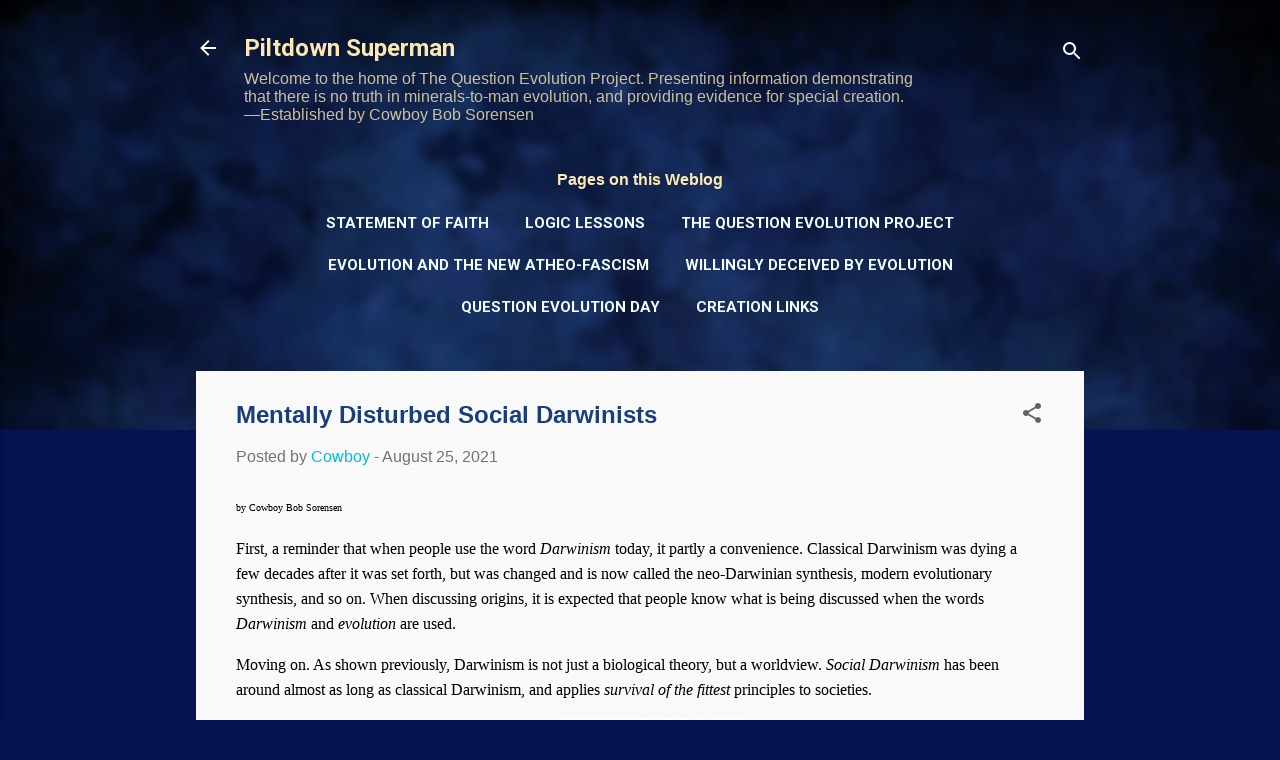

--- FILE ---
content_type: text/html; charset=UTF-8
request_url: https://www.piltdownsuperman.com/2021/08/mentally-disturbed-social-darwinists.html
body_size: 32959
content:
<!DOCTYPE html>
<html dir='ltr' lang='en' xmlns='http://www.w3.org/1999/xhtml' xmlns:b='http://www.google.com/2005/gml/b' xmlns:data='http://www.google.com/2005/gml/data' xmlns:expr='http://www.google.com/2005/gml/expr'>
<head>
<meta content='width=device-width, initial-scale=1' name='viewport'/>
<title>Mentally Disturbed Social Darwinists</title>
<meta content='text/html; charset=UTF-8' http-equiv='Content-Type'/>
<!-- Chrome, Firefox OS and Opera -->
<meta content='#061251' name='theme-color'/>
<!-- Windows Phone -->
<meta content='#061251' name='msapplication-navbutton-color'/>
<meta content='blogger' name='generator'/>
<link href='https://www.piltdownsuperman.com/favicon.ico' rel='icon' type='image/x-icon'/>
<link href='https://www.piltdownsuperman.com/2021/08/mentally-disturbed-social-darwinists.html' rel='canonical'/>
<link rel="alternate" type="application/atom+xml" title="Piltdown Superman - Atom" href="https://www.piltdownsuperman.com/feeds/posts/default" />
<link rel="alternate" type="application/rss+xml" title="Piltdown Superman - RSS" href="https://www.piltdownsuperman.com/feeds/posts/default?alt=rss" />
<link rel="service.post" type="application/atom+xml" title="Piltdown Superman - Atom" href="https://www.blogger.com/feeds/5933452728683689461/posts/default" />

<link rel="alternate" type="application/atom+xml" title="Piltdown Superman - Atom" href="https://www.piltdownsuperman.com/feeds/331196841301107853/comments/default" />
<!--Can't find substitution for tag [blog.ieCssRetrofitLinks]-->
<link href='https://blogger.googleusercontent.com/img/b/R29vZ2xl/AVvXsEgK_z6Q9S8PBREEz7GHJRAf8rE7Gzxq7Aoh0m7c7qeGZSCUe3XWToTsJNxyIlq9QTaWjYP6BbZLf7z5PG5P_DfM95QcNiJ2w9uVrHjDNmWN958Gppz4wrwonUW44bsDqmoFqT29g_2AUbw/w320-h240/Unbalanced+Social+Darwinist%252C+Highway+Sign%252C+Atom+Smasher.jpg' rel='image_src'/>
<meta content='It has been determined what many of us already knew, that social Darwinists tend to be mentally unstable. This extends to atheists and evolutionists.' name='description'/>
<meta content='https://www.piltdownsuperman.com/2021/08/mentally-disturbed-social-darwinists.html' property='og:url'/>
<meta content='Mentally Disturbed Social Darwinists' property='og:title'/>
<meta content='It has been determined what many of us already knew, that social Darwinists tend to be mentally unstable. This extends to atheists and evolutionists.' property='og:description'/>
<meta content='https://blogger.googleusercontent.com/img/b/R29vZ2xl/AVvXsEgK_z6Q9S8PBREEz7GHJRAf8rE7Gzxq7Aoh0m7c7qeGZSCUe3XWToTsJNxyIlq9QTaWjYP6BbZLf7z5PG5P_DfM95QcNiJ2w9uVrHjDNmWN958Gppz4wrwonUW44bsDqmoFqT29g_2AUbw/w1200-h630-p-k-no-nu/Unbalanced+Social+Darwinist%252C+Highway+Sign%252C+Atom+Smasher.jpg' property='og:image'/>
<style type='text/css'>@font-face{font-family:'Damion';font-style:normal;font-weight:400;font-display:swap;src:url(//fonts.gstatic.com/s/damion/v15/hv-XlzJ3KEUe_YZkZGw2EzJwV9J-.woff2)format('woff2');unicode-range:U+0100-02BA,U+02BD-02C5,U+02C7-02CC,U+02CE-02D7,U+02DD-02FF,U+0304,U+0308,U+0329,U+1D00-1DBF,U+1E00-1E9F,U+1EF2-1EFF,U+2020,U+20A0-20AB,U+20AD-20C0,U+2113,U+2C60-2C7F,U+A720-A7FF;}@font-face{font-family:'Damion';font-style:normal;font-weight:400;font-display:swap;src:url(//fonts.gstatic.com/s/damion/v15/hv-XlzJ3KEUe_YZkamw2EzJwVw.woff2)format('woff2');unicode-range:U+0000-00FF,U+0131,U+0152-0153,U+02BB-02BC,U+02C6,U+02DA,U+02DC,U+0304,U+0308,U+0329,U+2000-206F,U+20AC,U+2122,U+2191,U+2193,U+2212,U+2215,U+FEFF,U+FFFD;}@font-face{font-family:'Merriweather';font-style:normal;font-weight:300;font-stretch:100%;font-display:swap;src:url(//fonts.gstatic.com/s/merriweather/v33/u-4D0qyriQwlOrhSvowK_l5UcA6zuSYEqOzpPe3HOZJ5eX1WtLaQwmYiScCmDxhtNOKl8yDrgCcaGV31CPDaYKfFQn0.woff2)format('woff2');unicode-range:U+0460-052F,U+1C80-1C8A,U+20B4,U+2DE0-2DFF,U+A640-A69F,U+FE2E-FE2F;}@font-face{font-family:'Merriweather';font-style:normal;font-weight:300;font-stretch:100%;font-display:swap;src:url(//fonts.gstatic.com/s/merriweather/v33/u-4D0qyriQwlOrhSvowK_l5UcA6zuSYEqOzpPe3HOZJ5eX1WtLaQwmYiScCmDxhtNOKl8yDrgCcaEF31CPDaYKfFQn0.woff2)format('woff2');unicode-range:U+0301,U+0400-045F,U+0490-0491,U+04B0-04B1,U+2116;}@font-face{font-family:'Merriweather';font-style:normal;font-weight:300;font-stretch:100%;font-display:swap;src:url(//fonts.gstatic.com/s/merriweather/v33/u-4D0qyriQwlOrhSvowK_l5UcA6zuSYEqOzpPe3HOZJ5eX1WtLaQwmYiScCmDxhtNOKl8yDrgCcaG131CPDaYKfFQn0.woff2)format('woff2');unicode-range:U+0102-0103,U+0110-0111,U+0128-0129,U+0168-0169,U+01A0-01A1,U+01AF-01B0,U+0300-0301,U+0303-0304,U+0308-0309,U+0323,U+0329,U+1EA0-1EF9,U+20AB;}@font-face{font-family:'Merriweather';font-style:normal;font-weight:300;font-stretch:100%;font-display:swap;src:url(//fonts.gstatic.com/s/merriweather/v33/u-4D0qyriQwlOrhSvowK_l5UcA6zuSYEqOzpPe3HOZJ5eX1WtLaQwmYiScCmDxhtNOKl8yDrgCcaGl31CPDaYKfFQn0.woff2)format('woff2');unicode-range:U+0100-02BA,U+02BD-02C5,U+02C7-02CC,U+02CE-02D7,U+02DD-02FF,U+0304,U+0308,U+0329,U+1D00-1DBF,U+1E00-1E9F,U+1EF2-1EFF,U+2020,U+20A0-20AB,U+20AD-20C0,U+2113,U+2C60-2C7F,U+A720-A7FF;}@font-face{font-family:'Merriweather';font-style:normal;font-weight:300;font-stretch:100%;font-display:swap;src:url(//fonts.gstatic.com/s/merriweather/v33/u-4D0qyriQwlOrhSvowK_l5UcA6zuSYEqOzpPe3HOZJ5eX1WtLaQwmYiScCmDxhtNOKl8yDrgCcaFF31CPDaYKfF.woff2)format('woff2');unicode-range:U+0000-00FF,U+0131,U+0152-0153,U+02BB-02BC,U+02C6,U+02DA,U+02DC,U+0304,U+0308,U+0329,U+2000-206F,U+20AC,U+2122,U+2191,U+2193,U+2212,U+2215,U+FEFF,U+FFFD;}@font-face{font-family:'Playfair Display';font-style:normal;font-weight:900;font-display:swap;src:url(//fonts.gstatic.com/s/playfairdisplay/v40/nuFvD-vYSZviVYUb_rj3ij__anPXJzDwcbmjWBN2PKfsunDTbtPK-F2qC0usEw.woff2)format('woff2');unicode-range:U+0301,U+0400-045F,U+0490-0491,U+04B0-04B1,U+2116;}@font-face{font-family:'Playfair Display';font-style:normal;font-weight:900;font-display:swap;src:url(//fonts.gstatic.com/s/playfairdisplay/v40/nuFvD-vYSZviVYUb_rj3ij__anPXJzDwcbmjWBN2PKfsunDYbtPK-F2qC0usEw.woff2)format('woff2');unicode-range:U+0102-0103,U+0110-0111,U+0128-0129,U+0168-0169,U+01A0-01A1,U+01AF-01B0,U+0300-0301,U+0303-0304,U+0308-0309,U+0323,U+0329,U+1EA0-1EF9,U+20AB;}@font-face{font-family:'Playfair Display';font-style:normal;font-weight:900;font-display:swap;src:url(//fonts.gstatic.com/s/playfairdisplay/v40/nuFvD-vYSZviVYUb_rj3ij__anPXJzDwcbmjWBN2PKfsunDZbtPK-F2qC0usEw.woff2)format('woff2');unicode-range:U+0100-02BA,U+02BD-02C5,U+02C7-02CC,U+02CE-02D7,U+02DD-02FF,U+0304,U+0308,U+0329,U+1D00-1DBF,U+1E00-1E9F,U+1EF2-1EFF,U+2020,U+20A0-20AB,U+20AD-20C0,U+2113,U+2C60-2C7F,U+A720-A7FF;}@font-face{font-family:'Playfair Display';font-style:normal;font-weight:900;font-display:swap;src:url(//fonts.gstatic.com/s/playfairdisplay/v40/nuFvD-vYSZviVYUb_rj3ij__anPXJzDwcbmjWBN2PKfsunDXbtPK-F2qC0s.woff2)format('woff2');unicode-range:U+0000-00FF,U+0131,U+0152-0153,U+02BB-02BC,U+02C6,U+02DA,U+02DC,U+0304,U+0308,U+0329,U+2000-206F,U+20AC,U+2122,U+2191,U+2193,U+2212,U+2215,U+FEFF,U+FFFD;}@font-face{font-family:'Roboto';font-style:italic;font-weight:300;font-stretch:100%;font-display:swap;src:url(//fonts.gstatic.com/s/roboto/v50/KFOKCnqEu92Fr1Mu53ZEC9_Vu3r1gIhOszmOClHrs6ljXfMMLt_QuAX-k3Yi128m0kN2.woff2)format('woff2');unicode-range:U+0460-052F,U+1C80-1C8A,U+20B4,U+2DE0-2DFF,U+A640-A69F,U+FE2E-FE2F;}@font-face{font-family:'Roboto';font-style:italic;font-weight:300;font-stretch:100%;font-display:swap;src:url(//fonts.gstatic.com/s/roboto/v50/KFOKCnqEu92Fr1Mu53ZEC9_Vu3r1gIhOszmOClHrs6ljXfMMLt_QuAz-k3Yi128m0kN2.woff2)format('woff2');unicode-range:U+0301,U+0400-045F,U+0490-0491,U+04B0-04B1,U+2116;}@font-face{font-family:'Roboto';font-style:italic;font-weight:300;font-stretch:100%;font-display:swap;src:url(//fonts.gstatic.com/s/roboto/v50/KFOKCnqEu92Fr1Mu53ZEC9_Vu3r1gIhOszmOClHrs6ljXfMMLt_QuAT-k3Yi128m0kN2.woff2)format('woff2');unicode-range:U+1F00-1FFF;}@font-face{font-family:'Roboto';font-style:italic;font-weight:300;font-stretch:100%;font-display:swap;src:url(//fonts.gstatic.com/s/roboto/v50/KFOKCnqEu92Fr1Mu53ZEC9_Vu3r1gIhOszmOClHrs6ljXfMMLt_QuAv-k3Yi128m0kN2.woff2)format('woff2');unicode-range:U+0370-0377,U+037A-037F,U+0384-038A,U+038C,U+038E-03A1,U+03A3-03FF;}@font-face{font-family:'Roboto';font-style:italic;font-weight:300;font-stretch:100%;font-display:swap;src:url(//fonts.gstatic.com/s/roboto/v50/KFOKCnqEu92Fr1Mu53ZEC9_Vu3r1gIhOszmOClHrs6ljXfMMLt_QuHT-k3Yi128m0kN2.woff2)format('woff2');unicode-range:U+0302-0303,U+0305,U+0307-0308,U+0310,U+0312,U+0315,U+031A,U+0326-0327,U+032C,U+032F-0330,U+0332-0333,U+0338,U+033A,U+0346,U+034D,U+0391-03A1,U+03A3-03A9,U+03B1-03C9,U+03D1,U+03D5-03D6,U+03F0-03F1,U+03F4-03F5,U+2016-2017,U+2034-2038,U+203C,U+2040,U+2043,U+2047,U+2050,U+2057,U+205F,U+2070-2071,U+2074-208E,U+2090-209C,U+20D0-20DC,U+20E1,U+20E5-20EF,U+2100-2112,U+2114-2115,U+2117-2121,U+2123-214F,U+2190,U+2192,U+2194-21AE,U+21B0-21E5,U+21F1-21F2,U+21F4-2211,U+2213-2214,U+2216-22FF,U+2308-230B,U+2310,U+2319,U+231C-2321,U+2336-237A,U+237C,U+2395,U+239B-23B7,U+23D0,U+23DC-23E1,U+2474-2475,U+25AF,U+25B3,U+25B7,U+25BD,U+25C1,U+25CA,U+25CC,U+25FB,U+266D-266F,U+27C0-27FF,U+2900-2AFF,U+2B0E-2B11,U+2B30-2B4C,U+2BFE,U+3030,U+FF5B,U+FF5D,U+1D400-1D7FF,U+1EE00-1EEFF;}@font-face{font-family:'Roboto';font-style:italic;font-weight:300;font-stretch:100%;font-display:swap;src:url(//fonts.gstatic.com/s/roboto/v50/KFOKCnqEu92Fr1Mu53ZEC9_Vu3r1gIhOszmOClHrs6ljXfMMLt_QuGb-k3Yi128m0kN2.woff2)format('woff2');unicode-range:U+0001-000C,U+000E-001F,U+007F-009F,U+20DD-20E0,U+20E2-20E4,U+2150-218F,U+2190,U+2192,U+2194-2199,U+21AF,U+21E6-21F0,U+21F3,U+2218-2219,U+2299,U+22C4-22C6,U+2300-243F,U+2440-244A,U+2460-24FF,U+25A0-27BF,U+2800-28FF,U+2921-2922,U+2981,U+29BF,U+29EB,U+2B00-2BFF,U+4DC0-4DFF,U+FFF9-FFFB,U+10140-1018E,U+10190-1019C,U+101A0,U+101D0-101FD,U+102E0-102FB,U+10E60-10E7E,U+1D2C0-1D2D3,U+1D2E0-1D37F,U+1F000-1F0FF,U+1F100-1F1AD,U+1F1E6-1F1FF,U+1F30D-1F30F,U+1F315,U+1F31C,U+1F31E,U+1F320-1F32C,U+1F336,U+1F378,U+1F37D,U+1F382,U+1F393-1F39F,U+1F3A7-1F3A8,U+1F3AC-1F3AF,U+1F3C2,U+1F3C4-1F3C6,U+1F3CA-1F3CE,U+1F3D4-1F3E0,U+1F3ED,U+1F3F1-1F3F3,U+1F3F5-1F3F7,U+1F408,U+1F415,U+1F41F,U+1F426,U+1F43F,U+1F441-1F442,U+1F444,U+1F446-1F449,U+1F44C-1F44E,U+1F453,U+1F46A,U+1F47D,U+1F4A3,U+1F4B0,U+1F4B3,U+1F4B9,U+1F4BB,U+1F4BF,U+1F4C8-1F4CB,U+1F4D6,U+1F4DA,U+1F4DF,U+1F4E3-1F4E6,U+1F4EA-1F4ED,U+1F4F7,U+1F4F9-1F4FB,U+1F4FD-1F4FE,U+1F503,U+1F507-1F50B,U+1F50D,U+1F512-1F513,U+1F53E-1F54A,U+1F54F-1F5FA,U+1F610,U+1F650-1F67F,U+1F687,U+1F68D,U+1F691,U+1F694,U+1F698,U+1F6AD,U+1F6B2,U+1F6B9-1F6BA,U+1F6BC,U+1F6C6-1F6CF,U+1F6D3-1F6D7,U+1F6E0-1F6EA,U+1F6F0-1F6F3,U+1F6F7-1F6FC,U+1F700-1F7FF,U+1F800-1F80B,U+1F810-1F847,U+1F850-1F859,U+1F860-1F887,U+1F890-1F8AD,U+1F8B0-1F8BB,U+1F8C0-1F8C1,U+1F900-1F90B,U+1F93B,U+1F946,U+1F984,U+1F996,U+1F9E9,U+1FA00-1FA6F,U+1FA70-1FA7C,U+1FA80-1FA89,U+1FA8F-1FAC6,U+1FACE-1FADC,U+1FADF-1FAE9,U+1FAF0-1FAF8,U+1FB00-1FBFF;}@font-face{font-family:'Roboto';font-style:italic;font-weight:300;font-stretch:100%;font-display:swap;src:url(//fonts.gstatic.com/s/roboto/v50/KFOKCnqEu92Fr1Mu53ZEC9_Vu3r1gIhOszmOClHrs6ljXfMMLt_QuAf-k3Yi128m0kN2.woff2)format('woff2');unicode-range:U+0102-0103,U+0110-0111,U+0128-0129,U+0168-0169,U+01A0-01A1,U+01AF-01B0,U+0300-0301,U+0303-0304,U+0308-0309,U+0323,U+0329,U+1EA0-1EF9,U+20AB;}@font-face{font-family:'Roboto';font-style:italic;font-weight:300;font-stretch:100%;font-display:swap;src:url(//fonts.gstatic.com/s/roboto/v50/KFOKCnqEu92Fr1Mu53ZEC9_Vu3r1gIhOszmOClHrs6ljXfMMLt_QuAb-k3Yi128m0kN2.woff2)format('woff2');unicode-range:U+0100-02BA,U+02BD-02C5,U+02C7-02CC,U+02CE-02D7,U+02DD-02FF,U+0304,U+0308,U+0329,U+1D00-1DBF,U+1E00-1E9F,U+1EF2-1EFF,U+2020,U+20A0-20AB,U+20AD-20C0,U+2113,U+2C60-2C7F,U+A720-A7FF;}@font-face{font-family:'Roboto';font-style:italic;font-weight:300;font-stretch:100%;font-display:swap;src:url(//fonts.gstatic.com/s/roboto/v50/KFOKCnqEu92Fr1Mu53ZEC9_Vu3r1gIhOszmOClHrs6ljXfMMLt_QuAj-k3Yi128m0g.woff2)format('woff2');unicode-range:U+0000-00FF,U+0131,U+0152-0153,U+02BB-02BC,U+02C6,U+02DA,U+02DC,U+0304,U+0308,U+0329,U+2000-206F,U+20AC,U+2122,U+2191,U+2193,U+2212,U+2215,U+FEFF,U+FFFD;}@font-face{font-family:'Roboto';font-style:normal;font-weight:400;font-stretch:100%;font-display:swap;src:url(//fonts.gstatic.com/s/roboto/v50/KFO7CnqEu92Fr1ME7kSn66aGLdTylUAMa3GUBHMdazTgWw.woff2)format('woff2');unicode-range:U+0460-052F,U+1C80-1C8A,U+20B4,U+2DE0-2DFF,U+A640-A69F,U+FE2E-FE2F;}@font-face{font-family:'Roboto';font-style:normal;font-weight:400;font-stretch:100%;font-display:swap;src:url(//fonts.gstatic.com/s/roboto/v50/KFO7CnqEu92Fr1ME7kSn66aGLdTylUAMa3iUBHMdazTgWw.woff2)format('woff2');unicode-range:U+0301,U+0400-045F,U+0490-0491,U+04B0-04B1,U+2116;}@font-face{font-family:'Roboto';font-style:normal;font-weight:400;font-stretch:100%;font-display:swap;src:url(//fonts.gstatic.com/s/roboto/v50/KFO7CnqEu92Fr1ME7kSn66aGLdTylUAMa3CUBHMdazTgWw.woff2)format('woff2');unicode-range:U+1F00-1FFF;}@font-face{font-family:'Roboto';font-style:normal;font-weight:400;font-stretch:100%;font-display:swap;src:url(//fonts.gstatic.com/s/roboto/v50/KFO7CnqEu92Fr1ME7kSn66aGLdTylUAMa3-UBHMdazTgWw.woff2)format('woff2');unicode-range:U+0370-0377,U+037A-037F,U+0384-038A,U+038C,U+038E-03A1,U+03A3-03FF;}@font-face{font-family:'Roboto';font-style:normal;font-weight:400;font-stretch:100%;font-display:swap;src:url(//fonts.gstatic.com/s/roboto/v50/KFO7CnqEu92Fr1ME7kSn66aGLdTylUAMawCUBHMdazTgWw.woff2)format('woff2');unicode-range:U+0302-0303,U+0305,U+0307-0308,U+0310,U+0312,U+0315,U+031A,U+0326-0327,U+032C,U+032F-0330,U+0332-0333,U+0338,U+033A,U+0346,U+034D,U+0391-03A1,U+03A3-03A9,U+03B1-03C9,U+03D1,U+03D5-03D6,U+03F0-03F1,U+03F4-03F5,U+2016-2017,U+2034-2038,U+203C,U+2040,U+2043,U+2047,U+2050,U+2057,U+205F,U+2070-2071,U+2074-208E,U+2090-209C,U+20D0-20DC,U+20E1,U+20E5-20EF,U+2100-2112,U+2114-2115,U+2117-2121,U+2123-214F,U+2190,U+2192,U+2194-21AE,U+21B0-21E5,U+21F1-21F2,U+21F4-2211,U+2213-2214,U+2216-22FF,U+2308-230B,U+2310,U+2319,U+231C-2321,U+2336-237A,U+237C,U+2395,U+239B-23B7,U+23D0,U+23DC-23E1,U+2474-2475,U+25AF,U+25B3,U+25B7,U+25BD,U+25C1,U+25CA,U+25CC,U+25FB,U+266D-266F,U+27C0-27FF,U+2900-2AFF,U+2B0E-2B11,U+2B30-2B4C,U+2BFE,U+3030,U+FF5B,U+FF5D,U+1D400-1D7FF,U+1EE00-1EEFF;}@font-face{font-family:'Roboto';font-style:normal;font-weight:400;font-stretch:100%;font-display:swap;src:url(//fonts.gstatic.com/s/roboto/v50/KFO7CnqEu92Fr1ME7kSn66aGLdTylUAMaxKUBHMdazTgWw.woff2)format('woff2');unicode-range:U+0001-000C,U+000E-001F,U+007F-009F,U+20DD-20E0,U+20E2-20E4,U+2150-218F,U+2190,U+2192,U+2194-2199,U+21AF,U+21E6-21F0,U+21F3,U+2218-2219,U+2299,U+22C4-22C6,U+2300-243F,U+2440-244A,U+2460-24FF,U+25A0-27BF,U+2800-28FF,U+2921-2922,U+2981,U+29BF,U+29EB,U+2B00-2BFF,U+4DC0-4DFF,U+FFF9-FFFB,U+10140-1018E,U+10190-1019C,U+101A0,U+101D0-101FD,U+102E0-102FB,U+10E60-10E7E,U+1D2C0-1D2D3,U+1D2E0-1D37F,U+1F000-1F0FF,U+1F100-1F1AD,U+1F1E6-1F1FF,U+1F30D-1F30F,U+1F315,U+1F31C,U+1F31E,U+1F320-1F32C,U+1F336,U+1F378,U+1F37D,U+1F382,U+1F393-1F39F,U+1F3A7-1F3A8,U+1F3AC-1F3AF,U+1F3C2,U+1F3C4-1F3C6,U+1F3CA-1F3CE,U+1F3D4-1F3E0,U+1F3ED,U+1F3F1-1F3F3,U+1F3F5-1F3F7,U+1F408,U+1F415,U+1F41F,U+1F426,U+1F43F,U+1F441-1F442,U+1F444,U+1F446-1F449,U+1F44C-1F44E,U+1F453,U+1F46A,U+1F47D,U+1F4A3,U+1F4B0,U+1F4B3,U+1F4B9,U+1F4BB,U+1F4BF,U+1F4C8-1F4CB,U+1F4D6,U+1F4DA,U+1F4DF,U+1F4E3-1F4E6,U+1F4EA-1F4ED,U+1F4F7,U+1F4F9-1F4FB,U+1F4FD-1F4FE,U+1F503,U+1F507-1F50B,U+1F50D,U+1F512-1F513,U+1F53E-1F54A,U+1F54F-1F5FA,U+1F610,U+1F650-1F67F,U+1F687,U+1F68D,U+1F691,U+1F694,U+1F698,U+1F6AD,U+1F6B2,U+1F6B9-1F6BA,U+1F6BC,U+1F6C6-1F6CF,U+1F6D3-1F6D7,U+1F6E0-1F6EA,U+1F6F0-1F6F3,U+1F6F7-1F6FC,U+1F700-1F7FF,U+1F800-1F80B,U+1F810-1F847,U+1F850-1F859,U+1F860-1F887,U+1F890-1F8AD,U+1F8B0-1F8BB,U+1F8C0-1F8C1,U+1F900-1F90B,U+1F93B,U+1F946,U+1F984,U+1F996,U+1F9E9,U+1FA00-1FA6F,U+1FA70-1FA7C,U+1FA80-1FA89,U+1FA8F-1FAC6,U+1FACE-1FADC,U+1FADF-1FAE9,U+1FAF0-1FAF8,U+1FB00-1FBFF;}@font-face{font-family:'Roboto';font-style:normal;font-weight:400;font-stretch:100%;font-display:swap;src:url(//fonts.gstatic.com/s/roboto/v50/KFO7CnqEu92Fr1ME7kSn66aGLdTylUAMa3OUBHMdazTgWw.woff2)format('woff2');unicode-range:U+0102-0103,U+0110-0111,U+0128-0129,U+0168-0169,U+01A0-01A1,U+01AF-01B0,U+0300-0301,U+0303-0304,U+0308-0309,U+0323,U+0329,U+1EA0-1EF9,U+20AB;}@font-face{font-family:'Roboto';font-style:normal;font-weight:400;font-stretch:100%;font-display:swap;src:url(//fonts.gstatic.com/s/roboto/v50/KFO7CnqEu92Fr1ME7kSn66aGLdTylUAMa3KUBHMdazTgWw.woff2)format('woff2');unicode-range:U+0100-02BA,U+02BD-02C5,U+02C7-02CC,U+02CE-02D7,U+02DD-02FF,U+0304,U+0308,U+0329,U+1D00-1DBF,U+1E00-1E9F,U+1EF2-1EFF,U+2020,U+20A0-20AB,U+20AD-20C0,U+2113,U+2C60-2C7F,U+A720-A7FF;}@font-face{font-family:'Roboto';font-style:normal;font-weight:400;font-stretch:100%;font-display:swap;src:url(//fonts.gstatic.com/s/roboto/v50/KFO7CnqEu92Fr1ME7kSn66aGLdTylUAMa3yUBHMdazQ.woff2)format('woff2');unicode-range:U+0000-00FF,U+0131,U+0152-0153,U+02BB-02BC,U+02C6,U+02DA,U+02DC,U+0304,U+0308,U+0329,U+2000-206F,U+20AC,U+2122,U+2191,U+2193,U+2212,U+2215,U+FEFF,U+FFFD;}@font-face{font-family:'Roboto';font-style:normal;font-weight:700;font-stretch:100%;font-display:swap;src:url(//fonts.gstatic.com/s/roboto/v50/KFO7CnqEu92Fr1ME7kSn66aGLdTylUAMa3GUBHMdazTgWw.woff2)format('woff2');unicode-range:U+0460-052F,U+1C80-1C8A,U+20B4,U+2DE0-2DFF,U+A640-A69F,U+FE2E-FE2F;}@font-face{font-family:'Roboto';font-style:normal;font-weight:700;font-stretch:100%;font-display:swap;src:url(//fonts.gstatic.com/s/roboto/v50/KFO7CnqEu92Fr1ME7kSn66aGLdTylUAMa3iUBHMdazTgWw.woff2)format('woff2');unicode-range:U+0301,U+0400-045F,U+0490-0491,U+04B0-04B1,U+2116;}@font-face{font-family:'Roboto';font-style:normal;font-weight:700;font-stretch:100%;font-display:swap;src:url(//fonts.gstatic.com/s/roboto/v50/KFO7CnqEu92Fr1ME7kSn66aGLdTylUAMa3CUBHMdazTgWw.woff2)format('woff2');unicode-range:U+1F00-1FFF;}@font-face{font-family:'Roboto';font-style:normal;font-weight:700;font-stretch:100%;font-display:swap;src:url(//fonts.gstatic.com/s/roboto/v50/KFO7CnqEu92Fr1ME7kSn66aGLdTylUAMa3-UBHMdazTgWw.woff2)format('woff2');unicode-range:U+0370-0377,U+037A-037F,U+0384-038A,U+038C,U+038E-03A1,U+03A3-03FF;}@font-face{font-family:'Roboto';font-style:normal;font-weight:700;font-stretch:100%;font-display:swap;src:url(//fonts.gstatic.com/s/roboto/v50/KFO7CnqEu92Fr1ME7kSn66aGLdTylUAMawCUBHMdazTgWw.woff2)format('woff2');unicode-range:U+0302-0303,U+0305,U+0307-0308,U+0310,U+0312,U+0315,U+031A,U+0326-0327,U+032C,U+032F-0330,U+0332-0333,U+0338,U+033A,U+0346,U+034D,U+0391-03A1,U+03A3-03A9,U+03B1-03C9,U+03D1,U+03D5-03D6,U+03F0-03F1,U+03F4-03F5,U+2016-2017,U+2034-2038,U+203C,U+2040,U+2043,U+2047,U+2050,U+2057,U+205F,U+2070-2071,U+2074-208E,U+2090-209C,U+20D0-20DC,U+20E1,U+20E5-20EF,U+2100-2112,U+2114-2115,U+2117-2121,U+2123-214F,U+2190,U+2192,U+2194-21AE,U+21B0-21E5,U+21F1-21F2,U+21F4-2211,U+2213-2214,U+2216-22FF,U+2308-230B,U+2310,U+2319,U+231C-2321,U+2336-237A,U+237C,U+2395,U+239B-23B7,U+23D0,U+23DC-23E1,U+2474-2475,U+25AF,U+25B3,U+25B7,U+25BD,U+25C1,U+25CA,U+25CC,U+25FB,U+266D-266F,U+27C0-27FF,U+2900-2AFF,U+2B0E-2B11,U+2B30-2B4C,U+2BFE,U+3030,U+FF5B,U+FF5D,U+1D400-1D7FF,U+1EE00-1EEFF;}@font-face{font-family:'Roboto';font-style:normal;font-weight:700;font-stretch:100%;font-display:swap;src:url(//fonts.gstatic.com/s/roboto/v50/KFO7CnqEu92Fr1ME7kSn66aGLdTylUAMaxKUBHMdazTgWw.woff2)format('woff2');unicode-range:U+0001-000C,U+000E-001F,U+007F-009F,U+20DD-20E0,U+20E2-20E4,U+2150-218F,U+2190,U+2192,U+2194-2199,U+21AF,U+21E6-21F0,U+21F3,U+2218-2219,U+2299,U+22C4-22C6,U+2300-243F,U+2440-244A,U+2460-24FF,U+25A0-27BF,U+2800-28FF,U+2921-2922,U+2981,U+29BF,U+29EB,U+2B00-2BFF,U+4DC0-4DFF,U+FFF9-FFFB,U+10140-1018E,U+10190-1019C,U+101A0,U+101D0-101FD,U+102E0-102FB,U+10E60-10E7E,U+1D2C0-1D2D3,U+1D2E0-1D37F,U+1F000-1F0FF,U+1F100-1F1AD,U+1F1E6-1F1FF,U+1F30D-1F30F,U+1F315,U+1F31C,U+1F31E,U+1F320-1F32C,U+1F336,U+1F378,U+1F37D,U+1F382,U+1F393-1F39F,U+1F3A7-1F3A8,U+1F3AC-1F3AF,U+1F3C2,U+1F3C4-1F3C6,U+1F3CA-1F3CE,U+1F3D4-1F3E0,U+1F3ED,U+1F3F1-1F3F3,U+1F3F5-1F3F7,U+1F408,U+1F415,U+1F41F,U+1F426,U+1F43F,U+1F441-1F442,U+1F444,U+1F446-1F449,U+1F44C-1F44E,U+1F453,U+1F46A,U+1F47D,U+1F4A3,U+1F4B0,U+1F4B3,U+1F4B9,U+1F4BB,U+1F4BF,U+1F4C8-1F4CB,U+1F4D6,U+1F4DA,U+1F4DF,U+1F4E3-1F4E6,U+1F4EA-1F4ED,U+1F4F7,U+1F4F9-1F4FB,U+1F4FD-1F4FE,U+1F503,U+1F507-1F50B,U+1F50D,U+1F512-1F513,U+1F53E-1F54A,U+1F54F-1F5FA,U+1F610,U+1F650-1F67F,U+1F687,U+1F68D,U+1F691,U+1F694,U+1F698,U+1F6AD,U+1F6B2,U+1F6B9-1F6BA,U+1F6BC,U+1F6C6-1F6CF,U+1F6D3-1F6D7,U+1F6E0-1F6EA,U+1F6F0-1F6F3,U+1F6F7-1F6FC,U+1F700-1F7FF,U+1F800-1F80B,U+1F810-1F847,U+1F850-1F859,U+1F860-1F887,U+1F890-1F8AD,U+1F8B0-1F8BB,U+1F8C0-1F8C1,U+1F900-1F90B,U+1F93B,U+1F946,U+1F984,U+1F996,U+1F9E9,U+1FA00-1FA6F,U+1FA70-1FA7C,U+1FA80-1FA89,U+1FA8F-1FAC6,U+1FACE-1FADC,U+1FADF-1FAE9,U+1FAF0-1FAF8,U+1FB00-1FBFF;}@font-face{font-family:'Roboto';font-style:normal;font-weight:700;font-stretch:100%;font-display:swap;src:url(//fonts.gstatic.com/s/roboto/v50/KFO7CnqEu92Fr1ME7kSn66aGLdTylUAMa3OUBHMdazTgWw.woff2)format('woff2');unicode-range:U+0102-0103,U+0110-0111,U+0128-0129,U+0168-0169,U+01A0-01A1,U+01AF-01B0,U+0300-0301,U+0303-0304,U+0308-0309,U+0323,U+0329,U+1EA0-1EF9,U+20AB;}@font-face{font-family:'Roboto';font-style:normal;font-weight:700;font-stretch:100%;font-display:swap;src:url(//fonts.gstatic.com/s/roboto/v50/KFO7CnqEu92Fr1ME7kSn66aGLdTylUAMa3KUBHMdazTgWw.woff2)format('woff2');unicode-range:U+0100-02BA,U+02BD-02C5,U+02C7-02CC,U+02CE-02D7,U+02DD-02FF,U+0304,U+0308,U+0329,U+1D00-1DBF,U+1E00-1E9F,U+1EF2-1EFF,U+2020,U+20A0-20AB,U+20AD-20C0,U+2113,U+2C60-2C7F,U+A720-A7FF;}@font-face{font-family:'Roboto';font-style:normal;font-weight:700;font-stretch:100%;font-display:swap;src:url(//fonts.gstatic.com/s/roboto/v50/KFO7CnqEu92Fr1ME7kSn66aGLdTylUAMa3yUBHMdazQ.woff2)format('woff2');unicode-range:U+0000-00FF,U+0131,U+0152-0153,U+02BB-02BC,U+02C6,U+02DA,U+02DC,U+0304,U+0308,U+0329,U+2000-206F,U+20AC,U+2122,U+2191,U+2193,U+2212,U+2215,U+FEFF,U+FFFD;}</style>
<style id='page-skin-1' type='text/css'><!--
/*! normalize.css v3.0.1 | MIT License | git.io/normalize */html{font-family:sans-serif;-ms-text-size-adjust:100%;-webkit-text-size-adjust:100%}body{margin:0}article,aside,details,figcaption,figure,footer,header,hgroup,main,nav,section,summary{display:block}audio,canvas,progress,video{display:inline-block;vertical-align:baseline}audio:not([controls]){display:none;height:0}[hidden],template{display:none}a{background:transparent}a:active,a:hover{outline:0}abbr[title]{border-bottom:1px dotted}b,strong{font-weight:bold}dfn{font-style:italic}h1{font-size:2em;margin:.67em 0}mark{background:#ff0;color:#000}small{font-size:80%}sub,sup{font-size:75%;line-height:0;position:relative;vertical-align:baseline}sup{top:-0.5em}sub{bottom:-0.25em}img{border:0}svg:not(:root){overflow:hidden}figure{margin:1em 40px}hr{-moz-box-sizing:content-box;box-sizing:content-box;height:0}pre{overflow:auto}code,kbd,pre,samp{font-family:monospace,monospace;font-size:1em}button,input,optgroup,select,textarea{color:inherit;font:inherit;margin:0}button{overflow:visible}button,select{text-transform:none}button,html input[type="button"],input[type="reset"],input[type="submit"]{-webkit-appearance:button;cursor:pointer}button[disabled],html input[disabled]{cursor:default}button::-moz-focus-inner,input::-moz-focus-inner{border:0;padding:0}input{line-height:normal}input[type="checkbox"],input[type="radio"]{box-sizing:border-box;padding:0}input[type="number"]::-webkit-inner-spin-button,input[type="number"]::-webkit-outer-spin-button{height:auto}input[type="search"]{-webkit-appearance:textfield;-moz-box-sizing:content-box;-webkit-box-sizing:content-box;box-sizing:content-box}input[type="search"]::-webkit-search-cancel-button,input[type="search"]::-webkit-search-decoration{-webkit-appearance:none}fieldset{border:1px solid #c0c0c0;margin:0 2px;padding:.35em .625em .75em}legend{border:0;padding:0}textarea{overflow:auto}optgroup{font-weight:bold}table{border-collapse:collapse;border-spacing:0}td,th{padding:0}
/*!************************************************
* Blogger Template Style
* Name: Contempo
**************************************************/
body{
overflow-wrap:break-word;
word-break:break-word;
word-wrap:break-word
}
.hidden{
display:none
}
.invisible{
visibility:hidden
}
.container::after,.float-container::after{
clear:both;
content:"";
display:table
}
.clearboth{
clear:both
}
#comments .comment .comment-actions,.subscribe-popup .FollowByEmail .follow-by-email-submit,.widget.Profile .profile-link,.widget.Profile .profile-link.visit-profile{
background:0 0;
border:0;
box-shadow:none;
color:#00bcdd;
cursor:pointer;
font-size:14px;
font-weight:700;
outline:0;
text-decoration:none;
text-transform:uppercase;
width:auto
}
.dim-overlay{
background-color:rgba(0,0,0,.54);
height:100vh;
left:0;
position:fixed;
top:0;
width:100%
}
#sharing-dim-overlay{
background-color:transparent
}
input::-ms-clear{
display:none
}
.blogger-logo,.svg-icon-24.blogger-logo{
fill:#ff9800;
opacity:1
}
.loading-spinner-large{
-webkit-animation:mspin-rotate 1.568s infinite linear;
animation:mspin-rotate 1.568s infinite linear;
height:48px;
overflow:hidden;
position:absolute;
width:48px;
z-index:200
}
.loading-spinner-large>div{
-webkit-animation:mspin-revrot 5332ms infinite steps(4);
animation:mspin-revrot 5332ms infinite steps(4)
}
.loading-spinner-large>div>div{
-webkit-animation:mspin-singlecolor-large-film 1333ms infinite steps(81);
animation:mspin-singlecolor-large-film 1333ms infinite steps(81);
background-size:100%;
height:48px;
width:3888px
}
.mspin-black-large>div>div,.mspin-grey_54-large>div>div{
background-image:url(https://www.blogblog.com/indie/mspin_black_large.svg)
}
.mspin-white-large>div>div{
background-image:url(https://www.blogblog.com/indie/mspin_white_large.svg)
}
.mspin-grey_54-large{
opacity:.54
}
@-webkit-keyframes mspin-singlecolor-large-film{
from{
-webkit-transform:translateX(0);
transform:translateX(0)
}
to{
-webkit-transform:translateX(-3888px);
transform:translateX(-3888px)
}
}
@keyframes mspin-singlecolor-large-film{
from{
-webkit-transform:translateX(0);
transform:translateX(0)
}
to{
-webkit-transform:translateX(-3888px);
transform:translateX(-3888px)
}
}
@-webkit-keyframes mspin-rotate{
from{
-webkit-transform:rotate(0);
transform:rotate(0)
}
to{
-webkit-transform:rotate(360deg);
transform:rotate(360deg)
}
}
@keyframes mspin-rotate{
from{
-webkit-transform:rotate(0);
transform:rotate(0)
}
to{
-webkit-transform:rotate(360deg);
transform:rotate(360deg)
}
}
@-webkit-keyframes mspin-revrot{
from{
-webkit-transform:rotate(0);
transform:rotate(0)
}
to{
-webkit-transform:rotate(-360deg);
transform:rotate(-360deg)
}
}
@keyframes mspin-revrot{
from{
-webkit-transform:rotate(0);
transform:rotate(0)
}
to{
-webkit-transform:rotate(-360deg);
transform:rotate(-360deg)
}
}
.skip-navigation{
background-color:#fff;
box-sizing:border-box;
color:#000;
display:block;
height:0;
left:0;
line-height:50px;
overflow:hidden;
padding-top:0;
position:fixed;
text-align:center;
top:0;
-webkit-transition:box-shadow .3s,height .3s,padding-top .3s;
transition:box-shadow .3s,height .3s,padding-top .3s;
width:100%;
z-index:900
}
.skip-navigation:focus{
box-shadow:0 4px 5px 0 rgba(0,0,0,.14),0 1px 10px 0 rgba(0,0,0,.12),0 2px 4px -1px rgba(0,0,0,.2);
height:50px
}
#main{
outline:0
}
.main-heading{
position:absolute;
clip:rect(1px,1px,1px,1px);
padding:0;
border:0;
height:1px;
width:1px;
overflow:hidden
}
.Attribution{
margin-top:1em;
text-align:center
}
.Attribution .blogger img,.Attribution .blogger svg{
vertical-align:bottom
}
.Attribution .blogger img{
margin-right:.5em
}
.Attribution div{
line-height:24px;
margin-top:.5em
}
.Attribution .copyright,.Attribution .image-attribution{
font-size:.7em;
margin-top:1.5em
}
.BLOG_mobile_video_class{
display:none
}
.bg-photo{
background-attachment:scroll!important
}
body .CSS_LIGHTBOX{
z-index:900
}
.extendable .show-less,.extendable .show-more{
border-color:#00bcdd;
color:#00bcdd;
margin-top:8px
}
.extendable .show-less.hidden,.extendable .show-more.hidden{
display:none
}
.inline-ad{
display:none;
max-width:100%;
overflow:hidden
}
.adsbygoogle{
display:block
}
#cookieChoiceInfo{
bottom:0;
top:auto
}
iframe.b-hbp-video{
border:0
}
.post-body img{
max-width:100%
}
.post-body iframe{
max-width:100%
}
.post-body a[imageanchor="1"]{
display:inline-block
}
.byline{
margin-right:1em
}
.byline:last-child{
margin-right:0
}
.link-copied-dialog{
max-width:520px;
outline:0
}
.link-copied-dialog .modal-dialog-buttons{
margin-top:8px
}
.link-copied-dialog .goog-buttonset-default{
background:0 0;
border:0
}
.link-copied-dialog .goog-buttonset-default:focus{
outline:0
}
.paging-control-container{
margin-bottom:16px
}
.paging-control-container .paging-control{
display:inline-block
}
.paging-control-container .comment-range-text::after,.paging-control-container .paging-control{
color:#00bcdd
}
.paging-control-container .comment-range-text,.paging-control-container .paging-control{
margin-right:8px
}
.paging-control-container .comment-range-text::after,.paging-control-container .paging-control::after{
content:"\b7";
cursor:default;
padding-left:8px;
pointer-events:none
}
.paging-control-container .comment-range-text:last-child::after,.paging-control-container .paging-control:last-child::after{
content:none
}
.byline.reactions iframe{
height:20px
}
.b-notification{
color:#000;
background-color:#fff;
border-bottom:solid 1px #000;
box-sizing:border-box;
padding:16px 32px;
text-align:center
}
.b-notification.visible{
-webkit-transition:margin-top .3s cubic-bezier(.4,0,.2,1);
transition:margin-top .3s cubic-bezier(.4,0,.2,1)
}
.b-notification.invisible{
position:absolute
}
.b-notification-close{
position:absolute;
right:8px;
top:8px
}
.no-posts-message{
line-height:40px;
text-align:center
}
@media screen and (max-width:800px){
body.item-view .post-body a[imageanchor="1"][style*="float: left;"],body.item-view .post-body a[imageanchor="1"][style*="float: right;"]{
float:none!important;
clear:none!important
}
body.item-view .post-body a[imageanchor="1"] img{
display:block;
height:auto;
margin:0 auto
}
body.item-view .post-body>.separator:first-child>a[imageanchor="1"]:first-child{
margin-top:20px
}
.post-body a[imageanchor]{
display:block
}
body.item-view .post-body a[imageanchor="1"]{
margin-left:0!important;
margin-right:0!important
}
body.item-view .post-body a[imageanchor="1"]+a[imageanchor="1"]{
margin-top:16px
}
}
.item-control{
display:none
}
#comments{
border-top:1px dashed rgba(0,0,0,.54);
margin-top:20px;
padding:20px
}
#comments .comment-thread ol{
margin:0;
padding-left:0;
padding-left:0
}
#comments .comment .comment-replybox-single,#comments .comment-thread .comment-replies{
margin-left:60px
}
#comments .comment-thread .thread-count{
display:none
}
#comments .comment{
list-style-type:none;
padding:0 0 30px;
position:relative
}
#comments .comment .comment{
padding-bottom:8px
}
.comment .avatar-image-container{
position:absolute
}
.comment .avatar-image-container img{
border-radius:50%
}
.avatar-image-container svg,.comment .avatar-image-container .avatar-icon{
border-radius:50%;
border:solid 1px #606060;
box-sizing:border-box;
fill:#606060;
height:35px;
margin:0;
padding:7px;
width:35px
}
.comment .comment-block{
margin-top:10px;
margin-left:60px;
padding-bottom:0
}
#comments .comment-author-header-wrapper{
margin-left:40px
}
#comments .comment .thread-expanded .comment-block{
padding-bottom:20px
}
#comments .comment .comment-header .user,#comments .comment .comment-header .user a{
color:#183e7c;
font-style:normal;
font-weight:700
}
#comments .comment .comment-actions{
bottom:0;
margin-bottom:15px;
position:absolute
}
#comments .comment .comment-actions>*{
margin-right:8px
}
#comments .comment .comment-header .datetime{
bottom:0;
color:rgba(24,62,124,.54);
display:inline-block;
font-size:13px;
font-style:italic;
margin-left:8px
}
#comments .comment .comment-footer .comment-timestamp a,#comments .comment .comment-header .datetime a{
color:rgba(24,62,124,.54)
}
#comments .comment .comment-content,.comment .comment-body{
margin-top:12px;
word-break:break-word
}
.comment-body{
margin-bottom:12px
}
#comments.embed[data-num-comments="0"]{
border:0;
margin-top:0;
padding-top:0
}
#comments.embed[data-num-comments="0"] #comment-post-message,#comments.embed[data-num-comments="0"] div.comment-form>p,#comments.embed[data-num-comments="0"] p.comment-footer{
display:none
}
#comment-editor-src{
display:none
}
.comments .comments-content .loadmore.loaded{
max-height:0;
opacity:0;
overflow:hidden
}
.extendable .remaining-items{
height:0;
overflow:hidden;
-webkit-transition:height .3s cubic-bezier(.4,0,.2,1);
transition:height .3s cubic-bezier(.4,0,.2,1)
}
.extendable .remaining-items.expanded{
height:auto
}
.svg-icon-24,.svg-icon-24-button{
cursor:pointer;
height:24px;
width:24px;
min-width:24px
}
.touch-icon{
margin:-12px;
padding:12px
}
.touch-icon:active,.touch-icon:focus{
background-color:rgba(153,153,153,.4);
border-radius:50%
}
svg:not(:root).touch-icon{
overflow:visible
}
html[dir=rtl] .rtl-reversible-icon{
-webkit-transform:scaleX(-1);
-ms-transform:scaleX(-1);
transform:scaleX(-1)
}
.svg-icon-24-button,.touch-icon-button{
background:0 0;
border:0;
margin:0;
outline:0;
padding:0
}
.touch-icon-button .touch-icon:active,.touch-icon-button .touch-icon:focus{
background-color:transparent
}
.touch-icon-button:active .touch-icon,.touch-icon-button:focus .touch-icon{
background-color:rgba(153,153,153,.4);
border-radius:50%
}
.Profile .default-avatar-wrapper .avatar-icon{
border-radius:50%;
border:solid 1px #606060;
box-sizing:border-box;
fill:#606060;
margin:0
}
.Profile .individual .default-avatar-wrapper .avatar-icon{
padding:25px
}
.Profile .individual .avatar-icon,.Profile .individual .profile-img{
height:120px;
width:120px
}
.Profile .team .default-avatar-wrapper .avatar-icon{
padding:8px
}
.Profile .team .avatar-icon,.Profile .team .default-avatar-wrapper,.Profile .team .profile-img{
height:40px;
width:40px
}
.snippet-container{
margin:0;
position:relative;
overflow:hidden
}
.snippet-fade{
bottom:0;
box-sizing:border-box;
position:absolute;
width:96px
}
.snippet-fade{
right:0
}
.snippet-fade:after{
content:"\2026"
}
.snippet-fade:after{
float:right
}
.post-bottom{
-webkit-box-align:center;
-webkit-align-items:center;
-ms-flex-align:center;
align-items:center;
display:-webkit-box;
display:-webkit-flex;
display:-ms-flexbox;
display:flex;
-webkit-flex-wrap:wrap;
-ms-flex-wrap:wrap;
flex-wrap:wrap
}
.post-footer{
-webkit-box-flex:1;
-webkit-flex:1 1 auto;
-ms-flex:1 1 auto;
flex:1 1 auto;
-webkit-flex-wrap:wrap;
-ms-flex-wrap:wrap;
flex-wrap:wrap;
-webkit-box-ordinal-group:2;
-webkit-order:1;
-ms-flex-order:1;
order:1
}
.post-footer>*{
-webkit-box-flex:0;
-webkit-flex:0 1 auto;
-ms-flex:0 1 auto;
flex:0 1 auto
}
.post-footer .byline:last-child{
margin-right:1em
}
.jump-link{
-webkit-box-flex:0;
-webkit-flex:0 0 auto;
-ms-flex:0 0 auto;
flex:0 0 auto;
-webkit-box-ordinal-group:3;
-webkit-order:2;
-ms-flex-order:2;
order:2
}
.centered-top-container.sticky{
left:0;
position:fixed;
right:0;
top:0;
width:auto;
z-index:50;
-webkit-transition-property:opacity,-webkit-transform;
transition-property:opacity,-webkit-transform;
transition-property:transform,opacity;
transition-property:transform,opacity,-webkit-transform;
-webkit-transition-duration:.2s;
transition-duration:.2s;
-webkit-transition-timing-function:cubic-bezier(.4,0,.2,1);
transition-timing-function:cubic-bezier(.4,0,.2,1)
}
.centered-top-placeholder{
display:none
}
.collapsed-header .centered-top-placeholder{
display:block
}
.centered-top-container .Header .replaced h1,.centered-top-placeholder .Header .replaced h1{
display:none
}
.centered-top-container.sticky .Header .replaced h1{
display:block
}
.centered-top-container.sticky .Header .header-widget{
background:0 0
}
.centered-top-container.sticky .Header .header-image-wrapper{
display:none
}
.centered-top-container img,.centered-top-placeholder img{
max-width:100%
}
.collapsible{
-webkit-transition:height .3s cubic-bezier(.4,0,.2,1);
transition:height .3s cubic-bezier(.4,0,.2,1)
}
.collapsible,.collapsible>summary{
display:block;
overflow:hidden
}
.collapsible>:not(summary){
display:none
}
.collapsible[open]>:not(summary){
display:block
}
.collapsible:focus,.collapsible>summary:focus{
outline:0
}
.collapsible>summary{
cursor:pointer;
display:block;
padding:0
}
.collapsible:focus>summary,.collapsible>summary:focus{
background-color:transparent
}
.collapsible>summary::-webkit-details-marker{
display:none
}
.collapsible-title{
-webkit-box-align:center;
-webkit-align-items:center;
-ms-flex-align:center;
align-items:center;
display:-webkit-box;
display:-webkit-flex;
display:-ms-flexbox;
display:flex
}
.collapsible-title .title{
-webkit-box-flex:1;
-webkit-flex:1 1 auto;
-ms-flex:1 1 auto;
flex:1 1 auto;
-webkit-box-ordinal-group:1;
-webkit-order:0;
-ms-flex-order:0;
order:0;
overflow:hidden;
text-overflow:ellipsis;
white-space:nowrap
}
.collapsible-title .chevron-down,.collapsible[open] .collapsible-title .chevron-up{
display:block
}
.collapsible-title .chevron-up,.collapsible[open] .collapsible-title .chevron-down{
display:none
}
.flat-button{
cursor:pointer;
display:inline-block;
font-weight:700;
text-transform:uppercase;
border-radius:2px;
padding:8px;
margin:-8px
}
.flat-icon-button{
background:0 0;
border:0;
margin:0;
outline:0;
padding:0;
margin:-12px;
padding:12px;
cursor:pointer;
box-sizing:content-box;
display:inline-block;
line-height:0
}
.flat-icon-button,.flat-icon-button .splash-wrapper{
border-radius:50%
}
.flat-icon-button .splash.animate{
-webkit-animation-duration:.3s;
animation-duration:.3s
}
.overflowable-container{
max-height:$(body.text.font.size * 1.2 + 2 * 8px + 2 * 4px + 4px);
overflow:hidden;
position:relative
}
.overflow-button{
cursor:pointer
}
#overflowable-dim-overlay{
background:0 0
}
.overflow-popup{
box-shadow:0 2px 2px 0 rgba(0,0,0,.14),0 3px 1px -2px rgba(0,0,0,.2),0 1px 5px 0 rgba(0,0,0,.12);
background-color:#ffffff;
left:0;
max-width:calc(100% - 32px);
position:absolute;
top:0;
visibility:hidden;
z-index:101
}
.overflow-popup ul{
list-style:none
}
.overflow-popup .tabs li,.overflow-popup li{
display:block;
height:auto
}
.overflow-popup .tabs li{
padding-left:0;
padding-right:0
}
.overflow-button.hidden,.overflow-popup .tabs li.hidden,.overflow-popup li.hidden{
display:none
}
.pill-button{
background:0 0;
border:1px solid;
border-radius:12px;
cursor:pointer;
display:inline-block;
padding:4px 16px;
text-transform:uppercase
}
.ripple{
position:relative
}
.ripple>*{
z-index:1
}
.splash-wrapper{
bottom:0;
left:0;
overflow:hidden;
pointer-events:none;
position:absolute;
right:0;
top:0;
z-index:0
}
.splash{
background:#ccc;
border-radius:100%;
display:block;
opacity:.6;
position:absolute;
-webkit-transform:scale(0);
-ms-transform:scale(0);
transform:scale(0)
}
.splash.animate{
-webkit-animation:ripple-effect .4s linear;
animation:ripple-effect .4s linear
}
@-webkit-keyframes ripple-effect{
100%{
opacity:0;
-webkit-transform:scale(2.5);
transform:scale(2.5)
}
}
@keyframes ripple-effect{
100%{
opacity:0;
-webkit-transform:scale(2.5);
transform:scale(2.5)
}
}
.search{
display:-webkit-box;
display:-webkit-flex;
display:-ms-flexbox;
display:flex;
line-height:24px;
width:24px
}
.search.focused{
width:100%
}
.search.focused .section{
width:100%
}
.search form{
z-index:101
}
.search h3{
display:none
}
.search form{
display:-webkit-box;
display:-webkit-flex;
display:-ms-flexbox;
display:flex;
-webkit-box-flex:1;
-webkit-flex:1 0 0;
-ms-flex:1 0 0px;
flex:1 0 0;
border-bottom:solid 1px transparent;
padding-bottom:8px
}
.search form>*{
display:none
}
.search.focused form>*{
display:block
}
.search .search-input label{
display:none
}
.centered-top-placeholder.cloned .search form{
z-index:30
}
.search.focused form{
border-color:#FCE8B2;
position:relative;
width:auto
}
.collapsed-header .centered-top-container .search.focused form{
border-bottom-color:transparent
}
.search-expand{
-webkit-box-flex:0;
-webkit-flex:0 0 auto;
-ms-flex:0 0 auto;
flex:0 0 auto
}
.search-expand-text{
display:none
}
.search-close{
display:inline;
vertical-align:middle
}
.search-input{
-webkit-box-flex:1;
-webkit-flex:1 0 1px;
-ms-flex:1 0 1px;
flex:1 0 1px
}
.search-input input{
background:0 0;
border:0;
box-sizing:border-box;
color:#FCE8B2;
display:inline-block;
outline:0;
width:calc(100% - 48px)
}
.search-input input.no-cursor{
color:transparent;
text-shadow:0 0 0 #FCE8B2
}
.collapsed-header .centered-top-container .search-action,.collapsed-header .centered-top-container .search-input input{
color:#183e7c
}
.collapsed-header .centered-top-container .search-input input.no-cursor{
color:transparent;
text-shadow:0 0 0 #183e7c
}
.collapsed-header .centered-top-container .search-input input.no-cursor:focus,.search-input input.no-cursor:focus{
outline:0
}
.search-focused>*{
visibility:hidden
}
.search-focused .search,.search-focused .search-icon{
visibility:visible
}
.search.focused .search-action{
display:block
}
.search.focused .search-action:disabled{
opacity:.3
}
.widget.Sharing .sharing-button{
display:none
}
.widget.Sharing .sharing-buttons li{
padding:0
}
.widget.Sharing .sharing-buttons li span{
display:none
}
.post-share-buttons{
position:relative
}
.centered-bottom .share-buttons .svg-icon-24,.share-buttons .svg-icon-24{
fill:#212121
}
.sharing-open.touch-icon-button:active .touch-icon,.sharing-open.touch-icon-button:focus .touch-icon{
background-color:transparent
}
.share-buttons{
background-color:#ffffff;
border-radius:2px;
box-shadow:0 2px 2px 0 rgba(0,0,0,.14),0 3px 1px -2px rgba(0,0,0,.2),0 1px 5px 0 rgba(0,0,0,.12);
color:#212121;
list-style:none;
margin:0;
padding:8px 0;
position:absolute;
top:-11px;
min-width:200px;
z-index:101
}
.share-buttons.hidden{
display:none
}
.sharing-button{
background:0 0;
border:0;
margin:0;
outline:0;
padding:0;
cursor:pointer
}
.share-buttons li{
margin:0;
height:48px
}
.share-buttons li:last-child{
margin-bottom:0
}
.share-buttons li .sharing-platform-button{
box-sizing:border-box;
cursor:pointer;
display:block;
height:100%;
margin-bottom:0;
padding:0 16px;
position:relative;
width:100%
}
.share-buttons li .sharing-platform-button:focus,.share-buttons li .sharing-platform-button:hover{
background-color:rgba(128,128,128,.1);
outline:0
}
.share-buttons li svg[class*=" sharing-"],.share-buttons li svg[class^=sharing-]{
position:absolute;
top:10px
}
.share-buttons li span.sharing-platform-button{
position:relative;
top:0
}
.share-buttons li .platform-sharing-text{
display:block;
font-size:16px;
line-height:48px;
white-space:nowrap
}
.share-buttons li .platform-sharing-text{
margin-left:56px
}
.sidebar-container{
background-color:#ffffff;
max-width:300px;
overflow-y:auto;
-webkit-transition-property:-webkit-transform;
transition-property:-webkit-transform;
transition-property:transform;
transition-property:transform,-webkit-transform;
-webkit-transition-duration:.3s;
transition-duration:.3s;
-webkit-transition-timing-function:cubic-bezier(0,0,.2,1);
transition-timing-function:cubic-bezier(0,0,.2,1);
width:300px;
z-index:101;
-webkit-overflow-scrolling:touch
}
.sidebar-container .navigation{
line-height:0;
padding:16px
}
.sidebar-container .sidebar-back{
cursor:pointer
}
.sidebar-container .widget{
background:0 0;
margin:0 16px;
padding:16px 0
}
.sidebar-container .widget .title{
color:#3367D6;
margin:0
}
.sidebar-container .widget ul{
list-style:none;
margin:0;
padding:0
}
.sidebar-container .widget ul ul{
margin-left:1em
}
.sidebar-container .widget li{
font-size:16px;
line-height:normal
}
.sidebar-container .widget+.widget{
border-top:1px dashed #c8c8c8
}
.BlogArchive li{
margin:16px 0
}
.BlogArchive li:last-child{
margin-bottom:0
}
.Label li a{
display:inline-block
}
.BlogArchive .post-count,.Label .label-count{
float:right;
margin-left:.25em
}
.BlogArchive .post-count::before,.Label .label-count::before{
content:"("
}
.BlogArchive .post-count::after,.Label .label-count::after{
content:")"
}
.widget.Translate .skiptranslate>div{
display:block!important
}
.widget.Profile .profile-link{
display:-webkit-box;
display:-webkit-flex;
display:-ms-flexbox;
display:flex
}
.widget.Profile .team-member .default-avatar-wrapper,.widget.Profile .team-member .profile-img{
-webkit-box-flex:0;
-webkit-flex:0 0 auto;
-ms-flex:0 0 auto;
flex:0 0 auto;
margin-right:1em
}
.widget.Profile .individual .profile-link{
-webkit-box-orient:vertical;
-webkit-box-direction:normal;
-webkit-flex-direction:column;
-ms-flex-direction:column;
flex-direction:column
}
.widget.Profile .team .profile-link .profile-name{
-webkit-align-self:center;
-ms-flex-item-align:center;
align-self:center;
display:block;
-webkit-box-flex:1;
-webkit-flex:1 1 auto;
-ms-flex:1 1 auto;
flex:1 1 auto
}
.dim-overlay{
background-color:rgba(0,0,0,.54);
z-index:100
}
body.sidebar-visible{
overflow-y:hidden
}
@media screen and (max-width:1453px){
.sidebar-container{
bottom:0;
position:fixed;
top:0;
left:0;
right:auto
}
.sidebar-container.sidebar-invisible{
-webkit-transition-timing-function:cubic-bezier(.4,0,.6,1);
transition-timing-function:cubic-bezier(.4,0,.6,1);
-webkit-transform:translateX(-300px);
-ms-transform:translateX(-300px);
transform:translateX(-300px)
}
}
@media screen and (min-width:1454px){
.sidebar-container{
position:absolute;
top:0;
left:0;
right:auto
}
.sidebar-container .navigation{
display:none
}
}
.dialog{
box-shadow:0 2px 2px 0 rgba(0,0,0,.14),0 3px 1px -2px rgba(0,0,0,.2),0 1px 5px 0 rgba(0,0,0,.12);
background:#f9f9f9;
box-sizing:border-box;
color:#000000;
padding:30px;
position:fixed;
text-align:center;
width:calc(100% - 24px);
z-index:101
}
.dialog input[type=email],.dialog input[type=text]{
background-color:transparent;
border:0;
border-bottom:solid 1px rgba(0,0,0,.12);
color:#000000;
display:block;
font-family:Verdana, Geneva, sans-serif;
font-size:16px;
line-height:24px;
margin:auto;
padding-bottom:7px;
outline:0;
text-align:center;
width:100%
}
.dialog input[type=email]::-webkit-input-placeholder,.dialog input[type=text]::-webkit-input-placeholder{
color:#000000
}
.dialog input[type=email]::-moz-placeholder,.dialog input[type=text]::-moz-placeholder{
color:#000000
}
.dialog input[type=email]:-ms-input-placeholder,.dialog input[type=text]:-ms-input-placeholder{
color:#000000
}
.dialog input[type=email]::-ms-input-placeholder,.dialog input[type=text]::-ms-input-placeholder{
color:#000000
}
.dialog input[type=email]::placeholder,.dialog input[type=text]::placeholder{
color:#000000
}
.dialog input[type=email]:focus,.dialog input[type=text]:focus{
border-bottom:solid 2px #00bcdd;
padding-bottom:6px
}
.dialog input.no-cursor{
color:transparent;
text-shadow:0 0 0 #000000
}
.dialog input.no-cursor:focus{
outline:0
}
.dialog input.no-cursor:focus{
outline:0
}
.dialog input[type=submit]{
font-family:Verdana, Geneva, sans-serif
}
.dialog .goog-buttonset-default{
color:#00bcdd
}
.subscribe-popup{
max-width:364px
}
.subscribe-popup h3{
color:#183e7c;
font-size:1.8em;
margin-top:0
}
.subscribe-popup .FollowByEmail h3{
display:none
}
.subscribe-popup .FollowByEmail .follow-by-email-submit{
color:#00bcdd;
display:inline-block;
margin:0 auto;
margin-top:24px;
width:auto;
white-space:normal
}
.subscribe-popup .FollowByEmail .follow-by-email-submit:disabled{
cursor:default;
opacity:.3
}
@media (max-width:800px){
.blog-name div.widget.Subscribe{
margin-bottom:16px
}
body.item-view .blog-name div.widget.Subscribe{
margin:8px auto 16px auto;
width:100%
}
}
.tabs{
list-style:none
}
.tabs li{
display:inline-block
}
.tabs li a{
cursor:pointer;
display:inline-block;
font-weight:700;
text-transform:uppercase;
padding:12px 8px
}
.tabs .selected{
border-bottom:4px solid #fce8b2
}
.tabs .selected a{
color:#fce8b2
}
body#layout .bg-photo,body#layout .bg-photo-overlay{
display:none
}
body#layout .page_body{
padding:0;
position:relative;
top:0
}
body#layout .page{
display:inline-block;
left:inherit;
position:relative;
vertical-align:top;
width:540px
}
body#layout .centered{
max-width:954px
}
body#layout .navigation{
display:none
}
body#layout .sidebar-container{
display:inline-block;
width:40%
}
body#layout .hamburger-menu,body#layout .search{
display:none
}
.centered-top-container .svg-icon-24,body.collapsed-header .centered-top-placeholder .svg-icon-24{
fill:#ffffff
}
.sidebar-container .svg-icon-24{
fill:#f1fefd
}
.centered-bottom .svg-icon-24,body.collapsed-header .centered-top-container .svg-icon-24{
fill:#606060
}
.centered-bottom .share-buttons .svg-icon-24,.share-buttons .svg-icon-24{
fill:#212121
}
body{
background-color:#061251;
color:#000000;
font:normal normal 100% Verdana, Geneva, sans-serif;
margin:0;
min-height:100vh
}
img{
max-width:100%
}
h3{
color:#000000;
font-size:16px
}
a{
text-decoration:none;
color:#00bcdd
}
a:visited{
color:#3367d6
}
a:hover{
color:#dd2100
}
blockquote{
color:#135106;
font:normal 300 22px Merriweather;
font-size:x-large;
text-align:left
}
.pill-button{
font-size:12px
}
.bg-photo-container{
height:430px;
overflow:hidden;
position:absolute;
width:100%;
z-index:1
}
.bg-photo{
background:#183e7c url(https://themes.googleusercontent.com/image?id=1n-1zS96-Ky5OBW0CXH1sKdtv7YmhcV6EFLcfpnKm08rd8JfsoDYfVVVeEhsTwRDRQv0h) repeat fixed top center /* Credit: mammuth (http://www.istockphoto.com/portfolio/mammuth?platform=blogger) */;
background-attachment:scroll;
background-size:cover;
-webkit-filter:blur(5px);
filter:blur(5px);
height:calc(100% + 2 * 5px);
left:-5px;
position:absolute;
top:-5px;
width:calc(100% + 2 * 5px)
}
.bg-photo-overlay{
background:rgba(0,0,0,.26);
background-size:cover;
height:430px;
position:absolute;
width:100%;
z-index:2
}
.hamburger-menu{
float:left;
margin-top:0
}
.sticky .hamburger-menu{
float:none;
position:absolute
}
.search{
border-bottom:solid 1px rgba(252, 232, 178, 0);
float:right;
position:relative;
-webkit-transition-property:width;
transition-property:width;
-webkit-transition-duration:.5s;
transition-duration:.5s;
-webkit-transition-timing-function:cubic-bezier(.4,0,.2,1);
transition-timing-function:cubic-bezier(.4,0,.2,1);
z-index:101
}
.search .dim-overlay{
background-color:transparent
}
.search form{
height:36px;
-webkit-transition-property:border-color;
transition-property:border-color;
-webkit-transition-delay:.5s;
transition-delay:.5s;
-webkit-transition-duration:.2s;
transition-duration:.2s;
-webkit-transition-timing-function:cubic-bezier(.4,0,.2,1);
transition-timing-function:cubic-bezier(.4,0,.2,1)
}
.search.focused{
width:calc(100% - 48px)
}
.search.focused form{
display:-webkit-box;
display:-webkit-flex;
display:-ms-flexbox;
display:flex;
-webkit-box-flex:1;
-webkit-flex:1 0 1px;
-ms-flex:1 0 1px;
flex:1 0 1px;
border-color:#FCE8B2;
margin-left:-24px;
padding-left:36px;
position:relative;
width:auto
}
.item-view .search,.sticky .search{
right:0;
float:none;
margin-left:0;
position:absolute
}
.item-view .search.focused,.sticky .search.focused{
width:calc(100% - 50px)
}
.item-view .search.focused form,.sticky .search.focused form{
border-bottom-color:#000000
}
.centered-top-placeholder.cloned .search form{
z-index:30
}
.search_button{
-webkit-box-flex:0;
-webkit-flex:0 0 24px;
-ms-flex:0 0 24px;
flex:0 0 24px;
-webkit-box-orient:vertical;
-webkit-box-direction:normal;
-webkit-flex-direction:column;
-ms-flex-direction:column;
flex-direction:column
}
.search_button svg{
margin-top:0
}
.search-input{
height:48px
}
.search-input input{
display:block;
color:#f1fefd;
font:normal bold 16px Roboto, sans-serif;
height:48px;
line-height:48px;
padding:0;
width:100%
}
.search-input input::-webkit-input-placeholder{
color:#f1fefd;
opacity:.3
}
.search-input input::-moz-placeholder{
color:#f1fefd;
opacity:.3
}
.search-input input:-ms-input-placeholder{
color:#f1fefd;
opacity:.3
}
.search-input input::-ms-input-placeholder{
color:#f1fefd;
opacity:.3
}
.search-input input::placeholder{
color:#f1fefd;
opacity:.3
}
.search-action{
background:0 0;
border:0;
color:#FCE8B2;
cursor:pointer;
display:none;
height:48px;
margin-top:0
}
.sticky .search-action{
color:#000000
}
.search.focused .search-action{
display:block
}
.search.focused .search-action:disabled{
opacity:.3
}
.page_body{
position:relative;
z-index:20
}
.page_body .widget{
margin-bottom:16px
}
.page_body .centered{
box-sizing:border-box;
display:-webkit-box;
display:-webkit-flex;
display:-ms-flexbox;
display:flex;
-webkit-box-orient:vertical;
-webkit-box-direction:normal;
-webkit-flex-direction:column;
-ms-flex-direction:column;
flex-direction:column;
margin:0 auto;
max-width:920px;
min-height:100vh;
padding:24px 0
}
.page_body .centered>*{
-webkit-box-flex:0;
-webkit-flex:0 0 auto;
-ms-flex:0 0 auto;
flex:0 0 auto
}
.page_body .centered>#footer{
margin-top:auto
}
.blog-name{
margin:24px 0 16px 0
}
.item-view .blog-name,.sticky .blog-name{
box-sizing:border-box;
margin-left:36px;
min-height:48px;
opacity:1;
padding-top:12px
}
.blog-name .subscribe-section-container{
margin-bottom:32px;
text-align:center;
-webkit-transition-property:opacity;
transition-property:opacity;
-webkit-transition-duration:.5s;
transition-duration:.5s
}
.item-view .blog-name .subscribe-section-container,.sticky .blog-name .subscribe-section-container{
margin:0 0 8px 0
}
.blog-name .PageList{
margin-top:16px;
padding-top:8px;
text-align:center
}
.blog-name .PageList .overflowable-contents{
width:100%
}
.blog-name .PageList h3.title{
color:#FCE8B2;
margin:8px auto;
text-align:center;
width:100%
}
.centered-top-container .blog-name{
-webkit-transition-property:opacity;
transition-property:opacity;
-webkit-transition-duration:.5s;
transition-duration:.5s
}
.item-view .return_link{
margin-bottom:12px;
margin-top:12px;
position:absolute
}
.item-view .blog-name{
display:-webkit-box;
display:-webkit-flex;
display:-ms-flexbox;
display:flex;
-webkit-flex-wrap:wrap;
-ms-flex-wrap:wrap;
flex-wrap:wrap;
margin:0 48px 27px 48px
}
.item-view .subscribe-section-container{
-webkit-box-flex:0;
-webkit-flex:0 0 auto;
-ms-flex:0 0 auto;
flex:0 0 auto
}
.item-view #header,.item-view .Header{
margin-bottom:5px;
margin-right:15px
}
.item-view .sticky .Header{
margin-bottom:0
}
.item-view .Header p{
margin:10px 0 0 0;
text-align:left
}
.item-view .post-share-buttons-bottom{
margin-right:16px
}
.sticky{
background:#f9f9f9;
box-shadow:0 0 20px 0 rgba(0,0,0,.7);
box-sizing:border-box;
margin-left:0
}
.sticky #header{
margin-bottom:8px;
margin-right:8px
}
.sticky .centered-top{
margin:4px auto;
max-width:888px;
min-height:48px
}
.sticky .blog-name{
display:-webkit-box;
display:-webkit-flex;
display:-ms-flexbox;
display:flex;
margin:0 48px
}
.sticky .blog-name #header{
-webkit-box-flex:0;
-webkit-flex:0 1 auto;
-ms-flex:0 1 auto;
flex:0 1 auto;
-webkit-box-ordinal-group:2;
-webkit-order:1;
-ms-flex-order:1;
order:1;
overflow:hidden
}
.sticky .blog-name .subscribe-section-container{
-webkit-box-flex:0;
-webkit-flex:0 0 auto;
-ms-flex:0 0 auto;
flex:0 0 auto;
-webkit-box-ordinal-group:3;
-webkit-order:2;
-ms-flex-order:2;
order:2
}
.sticky .Header h1{
overflow:hidden;
text-overflow:ellipsis;
white-space:nowrap;
margin-right:-10px;
margin-bottom:-10px;
padding-right:10px;
padding-bottom:10px
}
.sticky .Header p{
display:none
}
.sticky .PageList{
display:none
}
.search-focused>*{
visibility:visible
}
.search-focused .hamburger-menu{
visibility:visible
}
.item-view .search-focused .blog-name,.sticky .search-focused .blog-name{
opacity:0
}
.centered-bottom,.centered-top-container,.centered-top-placeholder{
padding:0 16px
}
.centered-top{
position:relative
}
.item-view .centered-top.search-focused .subscribe-section-container,.sticky .centered-top.search-focused .subscribe-section-container{
opacity:0
}
.page_body.has-vertical-ads .centered .centered-bottom{
display:inline-block;
width:calc(100% - 176px)
}
.Header h1{
color:#FCE8B2;
font:bold 45px Roboto, sans-serif;
line-height:normal;
margin:0 0 13px 0;
text-align:center;
width:100%
}
.Header h1 a,.Header h1 a:hover,.Header h1 a:visited{
color:#FCE8B2
}
.item-view .Header h1,.sticky .Header h1{
font-size:24px;
line-height:24px;
margin:0;
text-align:left
}
.sticky .Header h1{
color:#000000
}
.sticky .Header h1 a,.sticky .Header h1 a:hover,.sticky .Header h1 a:visited{
color:#000000
}
.Header p{
color:#FCE8B2;
margin:0 0 13px 0;
opacity:.8;
text-align:center
}
.widget .title{
line-height:28px
}
.BlogArchive li{
font-size:16px
}
.BlogArchive .post-count{
color:#000000
}
#page_body .FeaturedPost,.Blog .blog-posts .post-outer-container{
background:#f9f9f9;
min-height:40px;
padding:30px 40px;
width:auto
}
.Blog .blog-posts .post-outer-container:last-child{
margin-bottom:0
}
.Blog .blog-posts .post-outer-container .post-outer{
border:0;
position:relative;
padding-bottom:.25em
}
.post-outer-container{
margin-bottom:16px
}
.post:first-child{
margin-top:0
}
.post .thumb{
float:left;
height:20%;
width:20%
}
.post-share-buttons-bottom,.post-share-buttons-top{
float:right
}
.post-share-buttons-bottom{
margin-right:24px
}
.post-footer,.post-header{
clear:left;
color:rgba(0,0,0,0.537);
margin:0;
width:inherit
}
.blog-pager{
text-align:center
}
.blog-pager a{
color:#2196f3
}
.blog-pager a:visited{
color:#F4C7C3
}
.blog-pager a:hover{
color:#0f9d58
}
.post-title{
font:normal bold 24px 'Trebuchet MS', Trebuchet, sans-serif;
float:left;
margin:0 0 8px 0;
max-width:calc(100% - 48px)
}
.post-title a{
font:normal bold 32px 'Trebuchet MS', Trebuchet, sans-serif
}
.post-title,.post-title a,.post-title a:hover,.post-title a:visited{
color:#183e7c
}
.post-body{
color:#000000;
font:normal normal 16px Verdana, Geneva, sans-serif;
line-height:1.6em;
margin:1.5em 0 2em 0;
display:block
}
.post-body img{
height:inherit
}
.post-body .snippet-thumbnail{
float:left;
margin:0;
margin-right:2em;
max-height:128px;
max-width:128px
}
.post-body .snippet-thumbnail img{
max-width:100%
}
.main .FeaturedPost .widget-content{
border:0;
position:relative;
padding-bottom:.25em
}
.FeaturedPost img{
margin-top:2em
}
.FeaturedPost .snippet-container{
margin:2em 0
}
.FeaturedPost .snippet-container p{
margin:0
}
.FeaturedPost .snippet-thumbnail{
float:none;
height:auto;
margin-bottom:2em;
margin-right:0;
overflow:hidden;
max-height:calc(600px + 2em);
max-width:100%;
text-align:center;
width:100%
}
.FeaturedPost .snippet-thumbnail img{
max-width:100%;
width:100%
}
.byline{
color:rgba(0,0,0,0.537);
display:inline-block;
line-height:24px;
margin-top:8px;
vertical-align:top
}
.byline.post-author:first-child{
margin-right:0
}
.byline.reactions .reactions-label{
line-height:22px;
vertical-align:top
}
.byline.post-share-buttons{
position:relative;
display:inline-block;
margin-top:0;
width:100%
}
.byline.post-share-buttons .sharing{
float:right
}
.flat-button.ripple:hover{
background-color:rgba(0,188,221,.12)
}
.flat-button.ripple .splash{
background-color:rgba(0,188,221,.4)
}
a.timestamp-link,a:active.timestamp-link,a:visited.timestamp-link{
color:inherit;
font:inherit;
text-decoration:inherit
}
.post-share-buttons{
margin-left:0
}
.clear-sharing{
min-height:24px
}
.comment-link{
color:#00bcdd;
position:relative
}
.comment-link .num_comments{
margin-left:8px;
vertical-align:top
}
#comment-holder .continue{
display:none
}
#comment-editor{
margin-bottom:20px;
margin-top:20px
}
#comments .comment-form h4,#comments h3.title{
position:absolute;
clip:rect(1px,1px,1px,1px);
padding:0;
border:0;
height:1px;
width:1px;
overflow:hidden
}
.post-filter-message{
background-color:rgba(0,0,0,.7);
color:#fff;
display:table;
margin-bottom:16px;
width:100%
}
.post-filter-message div{
display:table-cell;
padding:15px 28px
}
.post-filter-message div:last-child{
padding-left:0;
text-align:right
}
.post-filter-message a{
white-space:nowrap
}
.post-filter-message .search-label,.post-filter-message .search-query{
font-weight:700;
color:#00bcdd
}
#blog-pager{
margin:2em 0
}
#blog-pager a{
color:#2196f3;
font-size:14px
}
.subscribe-button{
border-color:#FCE8B2;
color:#FCE8B2
}
.sticky .subscribe-button{
border-color:#000000;
color:#000000
}
.tabs{
margin:0 auto;
padding:0
}
.tabs li{
margin:0 8px;
vertical-align:top
}
.tabs .overflow-button a,.tabs li a{
color:#f1fefd;
font:700 normal 15px Roboto, sans-serif;
line-height:$(body.text.font.size * 1.2)
}
.tabs .overflow-button a{
padding:12px 8px
}
.overflow-popup .tabs li{
text-align:left
}
.overflow-popup li a{
color:#757575;
display:block;
padding:8px 20px
}
.overflow-popup li.selected a{
color:#212121
}
a.report_abuse{
font-weight:400
}
.Label li,.Label span.label-size,.byline.post-labels a{
background-color:#f7f7f7;
border:1px solid #f7f7f7;
border-radius:15px;
display:inline-block;
margin:4px 4px 4px 0;
padding:3px 8px
}
.Label a,.byline.post-labels a{
color:#000000
}
.Label ul{
list-style:none;
padding:0
}
.PopularPosts{
background-color:#eeeeee;
padding:30px 40px
}
.PopularPosts .item-content{
color:#757575;
margin-top:24px
}
.PopularPosts a,.PopularPosts a:hover,.PopularPosts a:visited{
color:#2196f3
}
.PopularPosts .post-title,.PopularPosts .post-title a,.PopularPosts .post-title a:hover,.PopularPosts .post-title a:visited{
color:#212121;
font-size:18px;
font-weight:700;
line-height:24px
}
.PopularPosts,.PopularPosts h3.title a{
color:#000000;
font:normal normal 16px Verdana, Geneva, sans-serif
}
.main .PopularPosts{
padding:16px 40px
}
.PopularPosts h3.title{
font-size:14px;
margin:0
}
.PopularPosts h3.post-title{
margin-bottom:0
}
.PopularPosts .byline{
color:rgba(0, 0, 0, 0.54)
}
.PopularPosts .jump-link{
float:right;
margin-top:16px
}
.PopularPosts .post-header .byline{
font-size:.9em;
font-style:italic;
margin-top:6px
}
.PopularPosts ul{
list-style:none;
padding:0;
margin:0
}
.PopularPosts .post{
padding:20px 0
}
.PopularPosts .post+.post{
border-top:1px dashed #c8c8c8
}
.PopularPosts .item-thumbnail{
float:left;
margin-right:32px
}
.PopularPosts .item-thumbnail img{
height:88px;
padding:0;
width:88px
}
.inline-ad{
margin-bottom:16px
}
.desktop-ad .inline-ad{
display:block
}
.adsbygoogle{
overflow:hidden
}
.vertical-ad-container{
float:right;
margin-right:16px;
width:128px
}
.vertical-ad-container .AdSense+.AdSense{
margin-top:16px
}
.inline-ad-placeholder,.vertical-ad-placeholder{
background:#f9f9f9;
border:1px solid #000;
opacity:.9;
vertical-align:middle;
text-align:center
}
.inline-ad-placeholder span,.vertical-ad-placeholder span{
margin-top:290px;
display:block;
text-transform:uppercase;
font-weight:700;
color:#183e7c
}
.vertical-ad-placeholder{
height:600px
}
.vertical-ad-placeholder span{
margin-top:290px;
padding:0 40px
}
.inline-ad-placeholder{
height:90px
}
.inline-ad-placeholder span{
margin-top:36px
}
.Attribution{
color:#757575
}
.Attribution a,.Attribution a:hover,.Attribution a:visited{
color:#2196f3
}
.Attribution svg{
fill:#606060
}
.sidebar-container{
box-shadow:1px 1px 3px rgba(0,0,0,.1)
}
.sidebar-container,.sidebar-container .sidebar_bottom{
background-color:#ffffff
}
.sidebar-container .navigation,.sidebar-container .sidebar_top_wrapper{
background-color:#f4f4f4
}
.sidebar-container .sidebar_top{
overflow:auto
}
.sidebar-container .sidebar_bottom{
width:100%;
padding-top:16px
}
.sidebar-container .widget:first-child{
padding-top:0
}
.sidebar_top .widget.Profile{
padding-bottom:16px
}
.widget.Profile{
margin:0;
width:100%
}
.widget.Profile h2{
display:none
}
.widget.Profile h3.title{
color:rgba(0,0,0,0.518);
margin:16px 32px
}
.widget.Profile .individual{
text-align:center
}
.widget.Profile .individual .profile-link{
padding:1em
}
.widget.Profile .individual .default-avatar-wrapper .avatar-icon{
margin:auto
}
.widget.Profile .team{
margin-bottom:32px;
margin-left:32px;
margin-right:32px
}
.widget.Profile ul{
list-style:none;
padding:0
}
.widget.Profile li{
margin:10px 0
}
.widget.Profile .profile-img{
border-radius:50%;
float:none
}
.widget.Profile .profile-link{
color:#212121;
font-size:.9em;
margin-bottom:1em;
opacity:.87;
overflow:hidden
}
.widget.Profile .profile-link.visit-profile{
border-style:solid;
border-width:1px;
border-radius:12px;
cursor:pointer;
font-size:12px;
font-weight:400;
padding:5px 20px;
display:inline-block;
line-height:normal
}
.widget.Profile dd{
color:rgba(0,0,0,0.537);
margin:0 16px
}
.widget.Profile location{
margin-bottom:1em
}
.widget.Profile .profile-textblock{
font-size:14px;
line-height:24px;
position:relative
}
body.sidebar-visible .page_body{
overflow-y:scroll
}
body.sidebar-visible .bg-photo-container{
overflow-y:scroll
}
@media screen and (min-width:1454px){
.sidebar-container{
margin-top:430px;
min-height:calc(100% - 430px);
overflow:visible;
z-index:32
}
.sidebar-container .sidebar_top_wrapper{
background-color:#ffffff;
height:430px;
margin-top:-430px
}
.sidebar-container .sidebar_top{
display:-webkit-box;
display:-webkit-flex;
display:-ms-flexbox;
display:flex;
height:430px;
-webkit-box-orient:horizontal;
-webkit-box-direction:normal;
-webkit-flex-direction:row;
-ms-flex-direction:row;
flex-direction:row;
max-height:430px
}
.sidebar-container .sidebar_bottom{
max-width:300px;
width:300px
}
body.collapsed-header .sidebar-container{
z-index:15
}
.sidebar-container .sidebar_top:empty{
display:none
}
.sidebar-container .sidebar_top>:only-child{
-webkit-box-flex:0;
-webkit-flex:0 0 auto;
-ms-flex:0 0 auto;
flex:0 0 auto;
-webkit-align-self:center;
-ms-flex-item-align:center;
align-self:center;
width:100%
}
.sidebar_top_wrapper.no-items{
display:none
}
}
.post-snippet.snippet-container{
max-height:120px
}
.post-snippet .snippet-item{
line-height:24px
}
.post-snippet .snippet-fade{
background:-webkit-linear-gradient(left,#f9f9f9 0,#f9f9f9 20%,rgba(249, 249, 249, 0) 100%);
background:linear-gradient(to left,#f9f9f9 0,#f9f9f9 20%,rgba(249, 249, 249, 0) 100%);
color:#000000;
height:24px
}
.popular-posts-snippet.snippet-container{
max-height:72px
}
.popular-posts-snippet .snippet-item{
line-height:24px
}
.PopularPosts .popular-posts-snippet .snippet-fade{
color:#000000;
height:24px
}
.main .popular-posts-snippet .snippet-fade{
background:-webkit-linear-gradient(left,#eeeeee 0,#eeeeee 20%,rgba(238, 238, 238, 0) 100%);
background:linear-gradient(to left,#eeeeee 0,#eeeeee 20%,rgba(238, 238, 238, 0) 100%)
}
.sidebar_bottom .popular-posts-snippet .snippet-fade{
background:-webkit-linear-gradient(left,#ffffff 0,#ffffff 20%,rgba(255, 255, 255, 0) 100%);
background:linear-gradient(to left,#ffffff 0,#ffffff 20%,rgba(255, 255, 255, 0) 100%)
}
.profile-snippet.snippet-container{
max-height:192px
}
.has-location .profile-snippet.snippet-container{
max-height:144px
}
.profile-snippet .snippet-item{
line-height:24px
}
.profile-snippet .snippet-fade{
background:-webkit-linear-gradient(left,#f4f4f4 0,#f4f4f4 20%,rgba(244, 244, 244, 0) 100%);
background:linear-gradient(to left,#f4f4f4 0,#f4f4f4 20%,rgba(244, 244, 244, 0) 100%);
color:rgba(0,0,0,0.537);
height:24px
}
@media screen and (min-width:1454px){
.profile-snippet .snippet-fade{
background:-webkit-linear-gradient(left,#ffffff 0,#ffffff 20%,rgba(255, 255, 255, 0) 100%);
background:linear-gradient(to left,#ffffff 0,#ffffff 20%,rgba(255, 255, 255, 0) 100%)
}
}
@media screen and (max-width:800px){
.blog-name{
margin-top:0
}
body.item-view .blog-name{
margin:0 48px
}
.centered-bottom{
padding:8px
}
body.item-view .centered-bottom{
padding:0
}
.page_body .centered{
padding:10px 0
}
body.item-view #header,body.item-view .widget.Header{
margin-right:0
}
body.collapsed-header .centered-top-container .blog-name{
display:block
}
body.collapsed-header .centered-top-container .widget.Header h1{
text-align:center
}
.widget.Header header{
padding:0
}
.widget.Header h1{
font-size:24px;
line-height:24px;
margin-bottom:13px
}
body.item-view .widget.Header h1{
text-align:center
}
body.item-view .widget.Header p{
text-align:center
}
.blog-name .widget.PageList{
padding:0
}
body.item-view .centered-top{
margin-bottom:5px
}
.search-action,.search-input{
margin-bottom:-8px
}
.search form{
margin-bottom:8px
}
body.item-view .subscribe-section-container{
margin:5px 0 0 0;
width:100%
}
#page_body.section div.widget.FeaturedPost,div.widget.PopularPosts{
padding:16px
}
div.widget.Blog .blog-posts .post-outer-container{
padding:16px
}
div.widget.Blog .blog-posts .post-outer-container .post-outer{
padding:0
}
.post:first-child{
margin:0
}
.post-body .snippet-thumbnail{
margin:0 3vw 3vw 0
}
.post-body .snippet-thumbnail img{
height:20vw;
width:20vw;
max-height:128px;
max-width:128px
}
div.widget.PopularPosts div.item-thumbnail{
margin:0 3vw 3vw 0
}
div.widget.PopularPosts div.item-thumbnail img{
height:20vw;
width:20vw;
max-height:88px;
max-width:88px
}
.post-title{
line-height:1
}
.post-title,.post-title a{
font-size:20px
}
#page_body.section div.widget.FeaturedPost h3 a{
font-size:22px
}
.mobile-ad .inline-ad{
display:block
}
.page_body.has-vertical-ads .vertical-ad-container,.page_body.has-vertical-ads .vertical-ad-container ins{
display:none
}
.page_body.has-vertical-ads .centered .centered-bottom,.page_body.has-vertical-ads .centered .centered-top{
display:block;
width:auto
}
div.post-filter-message div{
padding:8px 16px
}
}
@media screen and (min-width:1454px){
body{
position:relative
}
body.item-view .blog-name{
margin-left:48px
}
.page_body{
margin-left:300px
}
.search{
margin-left:0
}
.search.focused{
width:100%
}
.sticky{
padding-left:300px
}
.hamburger-menu{
display:none
}
body.collapsed-header .page_body .centered-top-container{
padding-left:300px;
padding-right:0;
width:100%
}
body.collapsed-header .centered-top-container .search.focused{
width:100%
}
body.collapsed-header .centered-top-container .blog-name{
margin-left:0
}
body.collapsed-header.item-view .centered-top-container .search.focused{
width:calc(100% - 50px)
}
body.collapsed-header.item-view .centered-top-container .blog-name{
margin-left:40px
}
}
.post blockquote { background: faebd7 url(https://blogger.googleusercontent.com/img/b/R29vZ2xl/AVvXsEh1f8fwk8361a2cbTZCPbV4UeWntblUWOhsvWG0SS335I4PadmKayU-WT0Q1sYKvhUS9RUGwonWNSzawNiXl1v_wtx08NcUCBZbSEEAt7MDCvVva070dIixx2hrdlf7xyqEbfdqBskhuEI/s1600/comma-side-orange1.gif) ; background-position:; background-repeat:repeat-y; margin: 0 20px; padding: 20px 20px 10px 45px; font-size: 1.0em; font: italic 1.2em Georgia, &#8220;Times New Roman&#8221;, Times, serif;line-height: 1.5; } .post blockquote p { margin: 0; padding-top: 0px; }.post-body blockquote {
border-left: 3px solid #eee;
margin: 15px 30px 15px 15px;
padding-left: 15px;
}
--></style>
<style id='template-skin-1' type='text/css'><!--
body#layout .hidden,
body#layout .invisible {
display: inherit;
}
body#layout .navigation {
display: none;
}
body#layout .page,
body#layout .sidebar_top,
body#layout .sidebar_bottom {
display: inline-block;
left: inherit;
position: relative;
vertical-align: top;
}
body#layout .page {
float: right;
margin-left: 20px;
width: 55%;
}
body#layout .sidebar-container {
float: right;
width: 40%;
}
body#layout .hamburger-menu {
display: none;
}
--></style>
<style>
    .bg-photo {background-image:url(https\:\/\/themes.googleusercontent.com\/image?id=1n-1zS96-Ky5OBW0CXH1sKdtv7YmhcV6EFLcfpnKm08rd8JfsoDYfVVVeEhsTwRDRQv0h);}
    
@media (max-width: 480px) { .bg-photo {background-image:url(https\:\/\/themes.googleusercontent.com\/image?id=1n-1zS96-Ky5OBW0CXH1sKdtv7YmhcV6EFLcfpnKm08rd8JfsoDYfVVVeEhsTwRDRQv0h&options=w480);}}
@media (max-width: 640px) and (min-width: 481px) { .bg-photo {background-image:url(https\:\/\/themes.googleusercontent.com\/image?id=1n-1zS96-Ky5OBW0CXH1sKdtv7YmhcV6EFLcfpnKm08rd8JfsoDYfVVVeEhsTwRDRQv0h&options=w640);}}
@media (max-width: 800px) and (min-width: 641px) { .bg-photo {background-image:url(https\:\/\/themes.googleusercontent.com\/image?id=1n-1zS96-Ky5OBW0CXH1sKdtv7YmhcV6EFLcfpnKm08rd8JfsoDYfVVVeEhsTwRDRQv0h&options=w800);}}
@media (max-width: 1200px) and (min-width: 801px) { .bg-photo {background-image:url(https\:\/\/themes.googleusercontent.com\/image?id=1n-1zS96-Ky5OBW0CXH1sKdtv7YmhcV6EFLcfpnKm08rd8JfsoDYfVVVeEhsTwRDRQv0h&options=w1200);}}
/* Last tag covers anything over one higher than the previous max-size cap. */
@media (min-width: 1201px) { .bg-photo {background-image:url(https\:\/\/themes.googleusercontent.com\/image?id=1n-1zS96-Ky5OBW0CXH1sKdtv7YmhcV6EFLcfpnKm08rd8JfsoDYfVVVeEhsTwRDRQv0h&options=w1600);}}
  </style>
<script type='text/javascript'>
        (function(i,s,o,g,r,a,m){i['GoogleAnalyticsObject']=r;i[r]=i[r]||function(){
        (i[r].q=i[r].q||[]).push(arguments)},i[r].l=1*new Date();a=s.createElement(o),
        m=s.getElementsByTagName(o)[0];a.async=1;a.src=g;m.parentNode.insertBefore(a,m)
        })(window,document,'script','https://www.google-analytics.com/analytics.js','ga');
        ga('create', 'UA-33730972-1', 'auto', 'blogger');
        ga('blogger.send', 'pageview');
      </script>
<script async='async' src='https://www.gstatic.com/external_hosted/clipboardjs/clipboard.min.js'></script>
<link href='https://www.blogger.com/dyn-css/authorization.css?targetBlogID=5933452728683689461&amp;zx=7c2c58c7-8681-4199-8587-a22d506870d4' media='none' onload='if(media!=&#39;all&#39;)media=&#39;all&#39;' rel='stylesheet'/><noscript><link href='https://www.blogger.com/dyn-css/authorization.css?targetBlogID=5933452728683689461&amp;zx=7c2c58c7-8681-4199-8587-a22d506870d4' rel='stylesheet'/></noscript>
<meta name='google-adsense-platform-account' content='ca-host-pub-1556223355139109'/>
<meta name='google-adsense-platform-domain' content='blogspot.com'/>

<link rel="stylesheet" href="https://fonts.googleapis.com/css2?display=swap&family=Merriweather+Sans&family=Source+Sans+Pro&family=Source+Serif+Pro&family=Merriweather&family=Roboto&family=Roboto+Slab&family=Roboto+Serif&family=Libre+Baskerville&family=Signika&family=Open+Sans"></head>
<body class='item-view version-1-3-3'>
<a class='skip-navigation' href='#main' tabindex='0'>
Skip to main content
</a>
<div class='page'>
<div class='bg-photo-overlay'></div>
<div class='bg-photo-container'>
<div class='bg-photo'></div>
</div>
<div class='page_body'>
<div class='centered'>
<div class='centered-top-placeholder'></div>
<header class='centered-top-container' role='banner'>
<div class='centered-top'>
<a class='return_link' href='https://www.piltdownsuperman.com/'>
<button class='svg-icon-24-button back-button rtl-reversible-icon flat-icon-button ripple'>
<svg class='svg-icon-24'>
<use xlink:href='/responsive/sprite_v1_6.css.svg#ic_arrow_back_black_24dp' xmlns:xlink='http://www.w3.org/1999/xlink'></use>
</svg>
</button>
</a>
<div class='search'>
<button aria-label='Search' class='search-expand touch-icon-button'>
<div class='flat-icon-button ripple'>
<svg class='svg-icon-24 search-expand-icon'>
<use xlink:href='/responsive/sprite_v1_6.css.svg#ic_search_black_24dp' xmlns:xlink='http://www.w3.org/1999/xlink'></use>
</svg>
</div>
</button>
<div class='section' id='search_top' name='Search (Top)'><div class='widget BlogSearch' data-version='2' id='BlogSearch1'>
<h3 class='title'>
Search This Blog
</h3>
<div class='widget-content' role='search'>
<form action='https://www.piltdownsuperman.com/search' target='_top'>
<div class='search-input'>
<input aria-label='Search this blog' autocomplete='off' name='q' placeholder='Search this blog' value=''/>
</div>
<input class='search-action flat-button' type='submit' value='Search'/>
</form>
</div>
</div></div>
</div>
<div class='clearboth'></div>
<div class='blog-name container'>
<div class='container section' id='header' name='Header'><div class='widget Header' data-version='2' id='Header1'>
<div class='header-widget'>
<div>
<h1>
<a href='https://www.piltdownsuperman.com/'>
Piltdown Superman
</a>
</h1>
</div>
<p>
Welcome to the home of The Question Evolution Project. Presenting information demonstrating<br>that there is no truth in minerals-to-man evolution, and providing evidence for special creation.<br>&#8212;Established by Cowboy Bob Sorensen
</p>
</div>
</div></div>
<nav role='navigation'>
<div class='clearboth section' id='page_list_top' name='Page List (Top)'><div class='widget PageList' data-version='2' id='PageList1'>
<h3 class='title'>
Pages on this Weblog
</h3>
<div class='widget-content'>
<div class='overflowable-container'>
<div class='overflowable-contents'>
<div class='container'>
<ul class='tabs'>
<li class='overflowable-item'>
<a href='http://www.piltdownsuperman.com/p/statement-of-faith.html'>Statement of Faith</a>
</li>
<li class='overflowable-item'>
<a href='http://stormbringer005.blogspot.com/p/logic-lessons.html'>Logic Lessons</a>
</li>
<li class='overflowable-item'>
<a href='http://www.piltdownsuperman.com/p/question-evolution-video.html'>The Question Evolution Project</a>
</li>
<li class='overflowable-item'>
<a href='http://www.piltdownsuperman.com/2014/05/evolution-and-new-atheo-fascism.html'>Evolution and the New Atheo-Fascism</a>
</li>
<li class='overflowable-item'>
<a href='http://www.piltdownsuperman.com/p/willingly-deceived-by-evolution.html'>Willingly Deceived by Evolution</a>
</li>
<li class='overflowable-item'>
<a href='http://www.piltdownsuperman.com/p/question-evolution-day.html'>Question Evolution Day</a>
</li>
<li class='overflowable-item'>
<a href='http://www.piltdownsuperman.com/p/creation-links.html'>Creation Links</a>
</li>
</ul>
</div>
</div>
<div class='overflow-button hidden'>
<a>More&hellip;</a>
</div>
</div>
</div>
</div></div>
</nav>
</div>
</div>
</header>
<div>
<div class='vertical-ad-container no-items section' id='ads' name='Ads'>
</div>
<main class='centered-bottom' id='main' role='main' tabindex='-1'>
<div class='main section' id='page_body' name='Page Body'><div class='widget Blog' data-version='2' id='Blog1'>
<div class='blog-posts hfeed container'>
<article class='post-outer-container'>
<div class='post-outer'>
<div class='post'>
<script type='application/ld+json'>{
  "@context": "http://schema.org",
  "@type": "BlogPosting",
  "mainEntityOfPage": {
    "@type": "WebPage",
    "@id": "https://www.piltdownsuperman.com/2021/08/mentally-disturbed-social-darwinists.html"
  },
  "headline": "Mentally Disturbed Social Darwinists","description": "by Cowboy Bob Sorensen First, a reminder that when people use the word&#160; Darwinism today, it partly a convenience. Classical Darwinism was dy...","datePublished": "2021-08-25T17:00:00-04:00",
  "dateModified": "2021-08-25T17:00:00-04:00","image": {
    "@type": "ImageObject","url": "https://blogger.googleusercontent.com/img/b/R29vZ2xl/AVvXsEgK_z6Q9S8PBREEz7GHJRAf8rE7Gzxq7Aoh0m7c7qeGZSCUe3XWToTsJNxyIlq9QTaWjYP6BbZLf7z5PG5P_DfM95QcNiJ2w9uVrHjDNmWN958Gppz4wrwonUW44bsDqmoFqT29g_2AUbw/w1200-h630-p-k-no-nu/Unbalanced+Social+Darwinist%252C+Highway+Sign%252C+Atom+Smasher.jpg",
    "height": 630,
    "width": 1200},"publisher": {
    "@type": "Organization",
    "name": "Blogger",
    "logo": {
      "@type": "ImageObject",
      "url": "https://lh3.googleusercontent.com/ULB6iBuCeTVvSjjjU1A-O8e9ZpVba6uvyhtiWRti_rBAs9yMYOFBujxriJRZ-A=h60",
      "width": 206,
      "height": 60
    }
  },"author": {
    "@type": "Person",
    "name": "Cowboy"
  }
}</script>
<a name='331196841301107853'></a>
<h3 class='post-title entry-title'>
Mentally Disturbed Social Darwinists
</h3>
<div class='post-share-buttons post-share-buttons-top'>
<div class='byline post-share-buttons goog-inline-block'>
<div aria-owns='sharing-popup-Blog1-byline-331196841301107853' class='sharing' data-title='Mentally Disturbed Social Darwinists'>
<button aria-controls='sharing-popup-Blog1-byline-331196841301107853' aria-label='Share' class='sharing-button touch-icon-button' id='sharing-button-Blog1-byline-331196841301107853' role='button'>
<div class='flat-icon-button ripple'>
<svg class='svg-icon-24'>
<use xlink:href='/responsive/sprite_v1_6.css.svg#ic_share_black_24dp' xmlns:xlink='http://www.w3.org/1999/xlink'></use>
</svg>
</div>
</button>
<div class='share-buttons-container'>
<ul aria-hidden='true' aria-label='Share' class='share-buttons hidden' id='sharing-popup-Blog1-byline-331196841301107853' role='menu'>
<li>
<span aria-label='Get link' class='sharing-platform-button sharing-element-link' data-href='https://www.blogger.com/share-post.g?blogID=5933452728683689461&postID=331196841301107853&target=' data-url='https://www.piltdownsuperman.com/2021/08/mentally-disturbed-social-darwinists.html' role='menuitem' tabindex='-1' title='Get link'>
<svg class='svg-icon-24 touch-icon sharing-link'>
<use xlink:href='/responsive/sprite_v1_6.css.svg#ic_24_link_dark' xmlns:xlink='http://www.w3.org/1999/xlink'></use>
</svg>
<span class='platform-sharing-text'>Get link</span>
</span>
</li>
<li>
<span aria-label='Share to Facebook' class='sharing-platform-button sharing-element-facebook' data-href='https://www.blogger.com/share-post.g?blogID=5933452728683689461&postID=331196841301107853&target=facebook' data-url='https://www.piltdownsuperman.com/2021/08/mentally-disturbed-social-darwinists.html' role='menuitem' tabindex='-1' title='Share to Facebook'>
<svg class='svg-icon-24 touch-icon sharing-facebook'>
<use xlink:href='/responsive/sprite_v1_6.css.svg#ic_24_facebook_dark' xmlns:xlink='http://www.w3.org/1999/xlink'></use>
</svg>
<span class='platform-sharing-text'>Facebook</span>
</span>
</li>
<li>
<span aria-label='Share to X' class='sharing-platform-button sharing-element-twitter' data-href='https://www.blogger.com/share-post.g?blogID=5933452728683689461&postID=331196841301107853&target=twitter' data-url='https://www.piltdownsuperman.com/2021/08/mentally-disturbed-social-darwinists.html' role='menuitem' tabindex='-1' title='Share to X'>
<svg class='svg-icon-24 touch-icon sharing-twitter'>
<use xlink:href='/responsive/sprite_v1_6.css.svg#ic_24_twitter_dark' xmlns:xlink='http://www.w3.org/1999/xlink'></use>
</svg>
<span class='platform-sharing-text'>X</span>
</span>
</li>
<li>
<span aria-label='Share to Pinterest' class='sharing-platform-button sharing-element-pinterest' data-href='https://www.blogger.com/share-post.g?blogID=5933452728683689461&postID=331196841301107853&target=pinterest' data-url='https://www.piltdownsuperman.com/2021/08/mentally-disturbed-social-darwinists.html' role='menuitem' tabindex='-1' title='Share to Pinterest'>
<svg class='svg-icon-24 touch-icon sharing-pinterest'>
<use xlink:href='/responsive/sprite_v1_6.css.svg#ic_24_pinterest_dark' xmlns:xlink='http://www.w3.org/1999/xlink'></use>
</svg>
<span class='platform-sharing-text'>Pinterest</span>
</span>
</li>
<li>
<span aria-label='Email' class='sharing-platform-button sharing-element-email' data-href='https://www.blogger.com/share-post.g?blogID=5933452728683689461&postID=331196841301107853&target=email' data-url='https://www.piltdownsuperman.com/2021/08/mentally-disturbed-social-darwinists.html' role='menuitem' tabindex='-1' title='Email'>
<svg class='svg-icon-24 touch-icon sharing-email'>
<use xlink:href='/responsive/sprite_v1_6.css.svg#ic_24_email_dark' xmlns:xlink='http://www.w3.org/1999/xlink'></use>
</svg>
<span class='platform-sharing-text'>Email</span>
</span>
</li>
<li aria-hidden='true' class='hidden'>
<span aria-label='Share to other apps' class='sharing-platform-button sharing-element-other' data-url='https://www.piltdownsuperman.com/2021/08/mentally-disturbed-social-darwinists.html' role='menuitem' tabindex='-1' title='Share to other apps'>
<svg class='svg-icon-24 touch-icon sharing-sharingOther'>
<use xlink:href='/responsive/sprite_v1_6.css.svg#ic_more_horiz_black_24dp' xmlns:xlink='http://www.w3.org/1999/xlink'></use>
</svg>
<span class='platform-sharing-text'>Other Apps</span>
</span>
</li>
</ul>
</div>
</div>
</div>
</div>
<div class='post-header'>
<div class='post-header-line-1'>
<span class='byline post-author vcard'>
<span class='post-author-label'>
Posted by
</span>
<span class='fn'>
<meta content='https://www.blogger.com/profile/07788882096159139114'/>
<a class='g-profile' href='https://www.blogger.com/profile/07788882096159139114' rel='author' title='author profile'>
<span>Cowboy</span>
</a>
</span>
</span>
<span class='byline post-timestamp'>
-
<meta content='https://www.piltdownsuperman.com/2021/08/mentally-disturbed-social-darwinists.html'/>
<a class='timestamp-link' href='https://www.piltdownsuperman.com/2021/08/mentally-disturbed-social-darwinists.html' rel='bookmark' title='permanent link'>
<time class='published' datetime='2021-08-25T17:00:00-04:00' title='2021-08-25T17:00:00-04:00'>
August 25, 2021
</time>
</a>
</span>
</div>
</div>
<div class='post-body entry-content float-container' id='post-body-331196841301107853'>
<p><span style="font-family: verdana; font-size: x-small;">by Cowboy Bob Sorensen</span></p><p><span style="font-family: verdana;">First, a reminder that when people use the word&nbsp;<i>Darwinism </i>today, it partly a convenience. Classical Darwinism was dying a few decades after it was set forth, but was changed and is now called the neo-Darwinian synthesis, modern evolutionary synthesis, and so on. When discussing origins, it is expected that people know what is being discussed when the words <i>Darwinism</i> and <i>evolution</i> are used.&nbsp;</span></p><p><span style="font-family: verdana;">Moving on. As shown previously, Darwinism is not just a biological theory, but a worldview. <i>Social Darwinism</i>&nbsp;has been around almost as long as classical Darwinism, and applies <i>survival of the fittest</i> principles to societies.</span></p><table align="center" cellpadding="0" cellspacing="0" class="tr-caption-container" style="margin-left: auto; margin-right: auto;"><tbody><tr><td style="text-align: center;"><a href="https://blogger.googleusercontent.com/img/b/R29vZ2xl/AVvXsEgK_z6Q9S8PBREEz7GHJRAf8rE7Gzxq7Aoh0m7c7qeGZSCUe3XWToTsJNxyIlq9QTaWjYP6BbZLf7z5PG5P_DfM95QcNiJ2w9uVrHjDNmWN958Gppz4wrwonUW44bsDqmoFqT29g_2AUbw/s640/Unbalanced+Social+Darwinist%252C+Highway+Sign%252C+Atom+Smasher.jpg" style="margin-left: auto; margin-right: auto;"><span style="font-family: verdana;"><img alt="It has been determined what many of us already knew, that social Darwinists tend to be mentally unstable. This extends to atheists and evolutionists." border="0" data-original-height="480" data-original-width="640" height="240" src="https://blogger.googleusercontent.com/img/b/R29vZ2xl/AVvXsEgK_z6Q9S8PBREEz7GHJRAf8rE7Gzxq7Aoh0m7c7qeGZSCUe3XWToTsJNxyIlq9QTaWjYP6BbZLf7z5PG5P_DfM95QcNiJ2w9uVrHjDNmWN958Gppz4wrwonUW44bsDqmoFqT29g_2AUbw/w320-h240/Unbalanced+Social+Darwinist%252C+Highway+Sign%252C+Atom+Smasher.jpg" width="320" /></span></a></td></tr><tr><td class="tr-caption" style="text-align: center;"><span style="color: #990000; font-family: arial; font-size: x-small;">Mostly made at <a href="http://atom.smasher.org/highway/" target="_blank">Atom Smasher</a></span></td></tr></tbody></table><span style="font-family: verdana;">It was popular in the last century, giving rise to <a href="https://answersingenesis.org/sanctity-of-life/eugenics/william-j-bryans-fight-against-eugenics-and-racism-in-the-scopes-trial/" target="_blank">eugenics</a>, <a href="https://radaractive.blogspot.com/2019/01/races-and-families.html" target="_blank">scientific racism</a>, ruthless capitalism, and more. Karl Marx saw his economic and political views <a href="https://www.worldsocialism.org/spgb/socialist-standard/2000s/2009/no-1254-february-2009/marx-and-engels-origin-species/" rel="nofollow" target="_blank">expressed in Darwinian natural selection</a>. Take a look around at what is happening in the world today. A form of Marxism has been zombified and is walking around, complete with violence and hatred for others. This can be traced to social Darwinism and survival of the fittest.</span><div><p><span style="font-family: verdana;">A study on social Darwinists reveals what many of us already knew: They are not right in the head. It also reveals that they have low self-esteem, hostility, and ruthless pursuit and admiration of power. In biological Darwinism, only the strong survive. Social Darwinism applies this "natural law".</span></p><p><span style="font-family: verdana;">Indeed, the study revealing mental instability can be expanded to evolutionists in general. Especially atheists, since they depend on evolution as a foundation for <a href="https://stormbringer005.blogspot.com/2011/11/religion-of-atheism.html" target="_blank">their religion</a>.&nbsp;Many are demonstrably <a href="https://stormbringer005.blogspot.com/2014/06/it-all-adds-up-many-atheists-are-nuts.html" target="_blank">narcissistic sociopaths, and atheism is linked to autism</a>. Having a rational discussion with a typical village atheist is almost impossible, and they are, simply put, control freaks.</span></p><p><span style="font-family: verdana;">Recently, I had the misfortune of trying to instruct a Christophobe on the risible claim that Jesus never existed. This is a fringe view held by militant atheists, and was (appropriately enough) a product of Soviet Union atheistic propaganda. He was reacting to a post with an <a href="https://reasonsforjesus.com/how-we-know-the-story-of-jesus-is-historical/" target="_blank">article that shows why we know that Jesus existed</a>,&nbsp;which cited a dubious Christian, an agnostic, and others. As usual, the atheopath refused to read the material, choosing instead to mock it using bigotry and prejudicial conjecture. I even posted a link for him refuting "Jesus Myth" nonsense that was&nbsp;<i>written by an atheist</i>. This was rejected with:</span></p><blockquote><p><span style="color: #ff00fe; font-family: courier;"><b>Oh, gee... A link to an amalgam of ******** that I guess I'm supposed to slog through. No thanks. How about just pointing out one thing written about Jesus that was written during his supposed lifetime? That's it. Simple challenge. It seems like you can't meet it.</b></span></p></blockquote><p><span style="font-family: verdana;">Unwilling to learn, defining the parameters, rejecting evidence, a history of <i>always</i> being right while any Christian is <i>always</i>&nbsp;wrong &#8212; does this sound like a mentally stable individual? He becomes even more obstreperous when defending evolution, and utilizes numerous logical fallacies.</span></p><p><span style="font-family: verdana;">The study indicates that social Darwinists are not right in the head. This can also point backward, that most scientists of the last century were also mentally disturbed. No, belief in evolution does not make someone crazy. The <i>real</i>&nbsp;problem is sin against almighty God. People rebel against him, and eventually, he gives them over (Rom. 1:24-25). A principle called the <i><a href="https://carm.org/about-sin/what-is-the-noetic-effect-of-sin/" target="_blank">noetic effect of sin</a></i>&nbsp;(the sinful spirit corrupts thinking processes) applies here. Indeed, consider theistic evolutionists who applaud Darwin but deny the authority of Scripture, and <a href="http://www.biblecreation.com/2020/09/theistic-evolution-and-bad-theology.html" target="_blank">even corrupt it to justify their worldview</a>.</span></p><p><span style="font-family: verdana;">Social Darwinists, other evolutionists, and everyone else needs the ultimate cure for mind and spirit. Everyone needs to humble themselves and repent of their sin, submitting to <a href="https://answersingenesis.org/good-news/" target="_blank">salvation through faith in Jesus Christ</a>.</span></p><p><span style="font-family: verdana;">Here is the article that inspired my own.</span></p><blockquote><p><span style="color: #660000; font-family: georgia;">Two Polish scientists have linked belief in &#8220;Social Darwinism with certain dysfunctional psychological characteristics.&#8221;&nbsp;</span></p><p><span style="color: #660000; font-family: georgia;">. . .</span></p><p><span style="color: #660000; font-family: georgia;">The best example is the Scopes Trial. In this trial William Jennings Bryan opposed Social Darwinism, and Darrow, the ACLU, and a large number of leading scientists, supported Social Darwinism as was taught in the textbook at issue in the case, George William Hunters&#8217; <i>Civic Biology</i>. Furthermore, not one scientist is on record opposing the Social Darwinism and racism in Hunters book. All the leading Darwinians at the time mercilessly ridiculed Bryan and his followers as anti-science</span></p><p><span style="color: #660000; font-family: georgia;">. . .</span></p><p><span style="color: #660000; font-family: georgia;">Radkiewicz and Skarżyńska examined the &#8220;the psychological profile of Social Darwinists&#8221; and concluded that they are. . .</span></p></blockquote><p><span style="font-family: verdana;"><b>To read the rest, see "<a href="https://crev.info/2021/08/social-darwinists-mentally-unbalanced/" target="_blank">Social Darwinists Are Mentally Unbalanced</a>".</b></span></p><p></p><center><iframe allow="accelerometer; autoplay; clipboard-write; encrypted-media; gyroscope; picture-in-picture" allowfullscreen="" frameborder="0" height="315" src="https://www.youtube-nocookie.com/embed/W7YwmQxrb4E" title="YouTube video player" width="560"></iframe></center><p></p></div>
</div>
<div class='post-bottom'>
<div class='post-footer float-container'>
<div class='post-footer-line post-footer-line-1'>
<span class='byline post-icons'>
<span class='item-action'>
<a href='https://www.blogger.com/email-post/5933452728683689461/331196841301107853' title='Email Post'>
<svg class='svg-icon-24 touch-icon sharing-icon'>
<use xlink:href='/responsive/sprite_v1_6.css.svg#ic_24_email_dark' xmlns:xlink='http://www.w3.org/1999/xlink'></use>
</svg>
</a>
</span>
</span>
</div>
<div class='post-footer-line post-footer-line-2'>
<span class='byline post-labels'>
<span class='byline-label'>
</span>
<a href='https://www.piltdownsuperman.com/search/label/Atheist' rel='tag'>Atheist</a>
<a href='https://www.piltdownsuperman.com/search/label/Biology' rel='tag'>Biology</a>
<a href='https://www.piltdownsuperman.com/search/label/Christian%20Rock' rel='tag'>Christian Rock</a>
<a href='https://www.piltdownsuperman.com/search/label/Creation' rel='tag'>Creation</a>
<a href='https://www.piltdownsuperman.com/search/label/Creation%20Evolution%20Headlines' rel='tag'>Creation Evolution Headlines</a>
<a href='https://www.piltdownsuperman.com/search/label/Eugenics' rel='tag'>Eugenics</a>
<a href='https://www.piltdownsuperman.com/search/label/Evolution' rel='tag'>Evolution</a>
<a href='https://www.piltdownsuperman.com/search/label/Logic' rel='tag'>Logic</a>
<a href='https://www.piltdownsuperman.com/search/label/Psychology' rel='tag'>Psychology</a>
<a href='https://www.piltdownsuperman.com/search/label/Racism' rel='tag'>Racism</a>
</span>
</div>
<div class='post-footer-line post-footer-line-3'>
</div>
</div>
<div class='post-share-buttons post-share-buttons-bottom invisible'>
<div class='byline post-share-buttons goog-inline-block'>
<div aria-owns='sharing-popup-Blog1-byline-331196841301107853' class='sharing' data-title='Mentally Disturbed Social Darwinists'>
<button aria-controls='sharing-popup-Blog1-byline-331196841301107853' aria-label='Share' class='sharing-button touch-icon-button' id='sharing-button-Blog1-byline-331196841301107853' role='button'>
<div class='flat-icon-button ripple'>
<svg class='svg-icon-24'>
<use xlink:href='/responsive/sprite_v1_6.css.svg#ic_share_black_24dp' xmlns:xlink='http://www.w3.org/1999/xlink'></use>
</svg>
</div>
</button>
<div class='share-buttons-container'>
<ul aria-hidden='true' aria-label='Share' class='share-buttons hidden' id='sharing-popup-Blog1-byline-331196841301107853' role='menu'>
<li>
<span aria-label='Get link' class='sharing-platform-button sharing-element-link' data-href='https://www.blogger.com/share-post.g?blogID=5933452728683689461&postID=331196841301107853&target=' data-url='https://www.piltdownsuperman.com/2021/08/mentally-disturbed-social-darwinists.html' role='menuitem' tabindex='-1' title='Get link'>
<svg class='svg-icon-24 touch-icon sharing-link'>
<use xlink:href='/responsive/sprite_v1_6.css.svg#ic_24_link_dark' xmlns:xlink='http://www.w3.org/1999/xlink'></use>
</svg>
<span class='platform-sharing-text'>Get link</span>
</span>
</li>
<li>
<span aria-label='Share to Facebook' class='sharing-platform-button sharing-element-facebook' data-href='https://www.blogger.com/share-post.g?blogID=5933452728683689461&postID=331196841301107853&target=facebook' data-url='https://www.piltdownsuperman.com/2021/08/mentally-disturbed-social-darwinists.html' role='menuitem' tabindex='-1' title='Share to Facebook'>
<svg class='svg-icon-24 touch-icon sharing-facebook'>
<use xlink:href='/responsive/sprite_v1_6.css.svg#ic_24_facebook_dark' xmlns:xlink='http://www.w3.org/1999/xlink'></use>
</svg>
<span class='platform-sharing-text'>Facebook</span>
</span>
</li>
<li>
<span aria-label='Share to X' class='sharing-platform-button sharing-element-twitter' data-href='https://www.blogger.com/share-post.g?blogID=5933452728683689461&postID=331196841301107853&target=twitter' data-url='https://www.piltdownsuperman.com/2021/08/mentally-disturbed-social-darwinists.html' role='menuitem' tabindex='-1' title='Share to X'>
<svg class='svg-icon-24 touch-icon sharing-twitter'>
<use xlink:href='/responsive/sprite_v1_6.css.svg#ic_24_twitter_dark' xmlns:xlink='http://www.w3.org/1999/xlink'></use>
</svg>
<span class='platform-sharing-text'>X</span>
</span>
</li>
<li>
<span aria-label='Share to Pinterest' class='sharing-platform-button sharing-element-pinterest' data-href='https://www.blogger.com/share-post.g?blogID=5933452728683689461&postID=331196841301107853&target=pinterest' data-url='https://www.piltdownsuperman.com/2021/08/mentally-disturbed-social-darwinists.html' role='menuitem' tabindex='-1' title='Share to Pinterest'>
<svg class='svg-icon-24 touch-icon sharing-pinterest'>
<use xlink:href='/responsive/sprite_v1_6.css.svg#ic_24_pinterest_dark' xmlns:xlink='http://www.w3.org/1999/xlink'></use>
</svg>
<span class='platform-sharing-text'>Pinterest</span>
</span>
</li>
<li>
<span aria-label='Email' class='sharing-platform-button sharing-element-email' data-href='https://www.blogger.com/share-post.g?blogID=5933452728683689461&postID=331196841301107853&target=email' data-url='https://www.piltdownsuperman.com/2021/08/mentally-disturbed-social-darwinists.html' role='menuitem' tabindex='-1' title='Email'>
<svg class='svg-icon-24 touch-icon sharing-email'>
<use xlink:href='/responsive/sprite_v1_6.css.svg#ic_24_email_dark' xmlns:xlink='http://www.w3.org/1999/xlink'></use>
</svg>
<span class='platform-sharing-text'>Email</span>
</span>
</li>
<li aria-hidden='true' class='hidden'>
<span aria-label='Share to other apps' class='sharing-platform-button sharing-element-other' data-url='https://www.piltdownsuperman.com/2021/08/mentally-disturbed-social-darwinists.html' role='menuitem' tabindex='-1' title='Share to other apps'>
<svg class='svg-icon-24 touch-icon sharing-sharingOther'>
<use xlink:href='/responsive/sprite_v1_6.css.svg#ic_more_horiz_black_24dp' xmlns:xlink='http://www.w3.org/1999/xlink'></use>
</svg>
<span class='platform-sharing-text'>Other Apps</span>
</span>
</li>
</ul>
</div>
</div>
</div>
</div>
</div>
</div>
</div>
<section class='comments' data-num-comments='0' id='comments'>
<a name='comments'></a>
</section>
</article>
</div>
</div></div>
</main>
</div>
<footer class='footer section' id='footer' name='Footer'><div class='widget Attribution' data-version='2' id='Attribution1'>
<div class='widget-content'>
<div class='blogger'>
<a href='https://www.blogger.com' rel='nofollow'>
<svg class='svg-icon-24'>
<use xlink:href='/responsive/sprite_v1_6.css.svg#ic_post_blogger_black_24dp' xmlns:xlink='http://www.w3.org/1999/xlink'></use>
</svg>
Powered by Blogger
</a>
</div>
<div class='image-attribution'>
Theme images by <a href="http://www.istockphoto.com/portfolio/mammuth?platform=blogger">mammuth</a>
</div>
</div>
</div><div class='widget HTML' data-version='2' id='HTML7'>
<h3 class='title'>
StatCounter
</h3>
<div class='widget-content'>
<!-- Statcounter code for PiltdownSuperman https://www.piltdownsuperman.com/ on Blogger -->
<script type="text/javascript">
//<![CDATA[
var sc_project=12504191; 
var sc_invisible=1; 
var sc_security="380aab45"; 
var sc_remove_link=1; 
//]]>
</script>
<script type="text/javascript" src="https://www.statcounter.com/counter/counter_xhtml.js" async></script>
<noscript><div class="statcounter"><img class="statcounter" src="https://c.statcounter.com/12504191/0/380aab45/1/" alt="Web Analytics" /></div></noscript>
<!-- End of Statcounter Code -->
</div>
</div></footer>
</div>
</div>
</div>
<aside class='sidebar-container container sidebar-invisible' role='complementary'>
<div class='navigation'>
<button class='svg-icon-24-button flat-icon-button ripple sidebar-back'>
<svg class='svg-icon-24'>
<use xlink:href='/responsive/sprite_v1_6.css.svg#ic_arrow_back_black_24dp' xmlns:xlink='http://www.w3.org/1999/xlink'></use>
</svg>
</button>
</div>
<div class='sidebar_top_wrapper no-items'>
<div class='sidebar_top no-items section' id='sidebar_top' name='Sidebar (Top)'></div>
</div>
<div class='sidebar_bottom section' id='sidebar_bottom' name='Sidebar (Bottom)'><div class='widget Text' data-version='2' id='Text1'>
<h3 class='title'>
Contact Address
</h3>
<div class='widget-content'>
soldier315 (at) Live (dot) com
</div>
</div><div class='widget Label' data-version='2' id='Label1'>
<details class='collapsible extendable'>
<summary>
<div class='collapsible-title'>
<h3 class='title'>
Labels (click to expand)
</h3>
<svg class='svg-icon-24 chevron-down'>
<use xlink:href='/responsive/sprite_v1_6.css.svg#ic_expand_more_black_24dp' xmlns:xlink='http://www.w3.org/1999/xlink'></use>
</svg>
<svg class='svg-icon-24 chevron-up'>
<use xlink:href='/responsive/sprite_v1_6.css.svg#ic_expand_less_black_24dp' xmlns:xlink='http://www.w3.org/1999/xlink'></use>
</svg>
</div>
</summary>
<div class='widget-content list-label-widget-content'>
<div class='first-items'>
<ul>
<li><a class='label-name' href='https://www.piltdownsuperman.com/search/label/3I%20Atlas'>3I Atlas</a></li>
<li><a class='label-name' href='https://www.piltdownsuperman.com/search/label/Abiogenesis'>Abiogenesis</a></li>
<li><a class='label-name' href='https://www.piltdownsuperman.com/search/label/Abortion'>Abortion</a></li>
<li><a class='label-name' href='https://www.piltdownsuperman.com/search/label/Academic%20Freedom%20Day'>Academic Freedom Day</a></li>
<li><a class='label-name' href='https://www.piltdownsuperman.com/search/label/Adam'>Adam</a></li>
<li><a class='label-name' href='https://www.piltdownsuperman.com/search/label/Age%20of%20the%20Earth'>Age of the Earth</a></li>
<li><a class='label-name' href='https://www.piltdownsuperman.com/search/label/Albert%20Mohler'>Albert Mohler</a></li>
<li><a class='label-name' href='https://www.piltdownsuperman.com/search/label/Alfred%20Russel%20Wallace'>Alfred Russel Wallace</a></li>
<li><a class='label-name' href='https://www.piltdownsuperman.com/search/label/Alien%20Intrusion'>Alien Intrusion</a></li>
<li><a class='label-name' href='https://www.piltdownsuperman.com/search/label/Alpha%20Omega%20Ministries'>Alpha Omega Ministries</a></li>
</ul>
</div>
<div class='remaining-items'>
<ul>
<li><a class='label-name' href='https://www.piltdownsuperman.com/search/label/Amber'>Amber</a></li>
<li><a class='label-name' href='https://www.piltdownsuperman.com/search/label/American%20Freedom%20Alliance'>American Freedom Alliance</a></li>
<li><a class='label-name' href='https://www.piltdownsuperman.com/search/label/Animal%20Rights'>Animal Rights</a></li>
<li><a class='label-name' href='https://www.piltdownsuperman.com/search/label/Animism'>Animism</a></li>
<li><a class='label-name' href='https://www.piltdownsuperman.com/search/label/Answers%20In%20Genesis'>Answers In Genesis</a></li>
<li><a class='label-name' href='https://www.piltdownsuperman.com/search/label/Anthropology'>Anthropology</a></li>
<li><a class='label-name' href='https://www.piltdownsuperman.com/search/label/Apollo%208'>Apollo 8</a></li>
<li><a class='label-name' href='https://www.piltdownsuperman.com/search/label/Apollo%20Landings'>Apollo Landings</a></li>
<li><a class='label-name' href='https://www.piltdownsuperman.com/search/label/Apologetics'>Apologetics</a></li>
<li><a class='label-name' href='https://www.piltdownsuperman.com/search/label/ApologetiX'>ApologetiX</a></li>
<li><a class='label-name' href='https://www.piltdownsuperman.com/search/label/Apostasy'>Apostasy</a></li>
<li><a class='label-name' href='https://www.piltdownsuperman.com/search/label/Archaeology'>Archaeology</a></li>
<li><a class='label-name' href='https://www.piltdownsuperman.com/search/label/archaeopteryx'>archaeopteryx</a></li>
<li><a class='label-name' href='https://www.piltdownsuperman.com/search/label/Archaeopteryx'>Archaeopteryx</a></li>
<li><a class='label-name' href='https://www.piltdownsuperman.com/search/label/Artemis'>Artemis</a></li>
<li><a class='label-name' href='https://www.piltdownsuperman.com/search/label/Artificial%20Intelligence'>Artificial Intelligence</a></li>
<li><a class='label-name' href='https://www.piltdownsuperman.com/search/label/Astronomy'>Astronomy</a></li>
<li><a class='label-name' href='https://www.piltdownsuperman.com/search/label/Atheist'>Atheist</a></li>
<li><a class='label-name' href='https://www.piltdownsuperman.com/search/label/ATP%20Synthase'>ATP Synthase</a></li>
<li><a class='label-name' href='https://www.piltdownsuperman.com/search/label/Autism'>Autism</a></li>
<li><a class='label-name' href='https://www.piltdownsuperman.com/search/label/Banana%20Man'>Banana Man</a></li>
<li><a class='label-name' href='https://www.piltdownsuperman.com/search/label/bara'>bara</a></li>
<li><a class='label-name' href='https://www.piltdownsuperman.com/search/label/Baraminology'>Baraminology</a></li>
<li><a class='label-name' href='https://www.piltdownsuperman.com/search/label/Bible'>Bible</a></li>
<li><a class='label-name' href='https://www.piltdownsuperman.com/search/label/Biden'>Biden</a></li>
<li><a class='label-name' href='https://www.piltdownsuperman.com/search/label/Big%20Bang'>Big Bang</a></li>
<li><a class='label-name' href='https://www.piltdownsuperman.com/search/label/Bigotry'>Bigotry</a></li>
<li><a class='label-name' href='https://www.piltdownsuperman.com/search/label/Bill%20Nye'>Bill Nye</a></li>
<li><a class='label-name' href='https://www.piltdownsuperman.com/search/label/Biogeography'>Biogeography</a></li>
<li><a class='label-name' href='https://www.piltdownsuperman.com/search/label/Biology'>Biology</a></li>
<li><a class='label-name' href='https://www.piltdownsuperman.com/search/label/Biomimetics'>Biomimetics</a></li>
<li><a class='label-name' href='https://www.piltdownsuperman.com/search/label/Botany'>Botany</a></li>
<li><a class='label-name' href='https://www.piltdownsuperman.com/search/label/Brainwashing'>Brainwashing</a></li>
<li><a class='label-name' href='https://www.piltdownsuperman.com/search/label/Browser'>Browser</a></li>
<li><a class='label-name' href='https://www.piltdownsuperman.com/search/label/Business'>Business</a></li>
<li><a class='label-name' href='https://www.piltdownsuperman.com/search/label/C-14'>C-14</a></li>
<li><a class='label-name' href='https://www.piltdownsuperman.com/search/label/C.S.%20Lewis'>C.S. Lewis</a></li>
<li><a class='label-name' href='https://www.piltdownsuperman.com/search/label/Cambrian%20Explosion'>Cambrian Explosion</a></li>
<li><a class='label-name' href='https://www.piltdownsuperman.com/search/label/Carbonaro%20Effect'>Carbonaro Effect</a></li>
<li><a class='label-name' href='https://www.piltdownsuperman.com/search/label/CARM'>CARM</a></li>
<li><a class='label-name' href='https://www.piltdownsuperman.com/search/label/Catastrophism'>Catastrophism</a></li>
<li><a class='label-name' href='https://www.piltdownsuperman.com/search/label/Cells'>Cells</a></li>
<li><a class='label-name' href='https://www.piltdownsuperman.com/search/label/Censorship'>Censorship</a></li>
<li><a class='label-name' href='https://www.piltdownsuperman.com/search/label/Chemistry'>Chemistry</a></li>
<li><a class='label-name' href='https://www.piltdownsuperman.com/search/label/cholesterol'>cholesterol</a></li>
<li><a class='label-name' href='https://www.piltdownsuperman.com/search/label/Chris%20Plante'>Chris Plante</a></li>
<li><a class='label-name' href='https://www.piltdownsuperman.com/search/label/Christian'>Christian</a></li>
<li><a class='label-name' href='https://www.piltdownsuperman.com/search/label/Christian%20Rock'>Christian Rock</a></li>
<li><a class='label-name' href='https://www.piltdownsuperman.com/search/label/Christmas'>Christmas</a></li>
<li><a class='label-name' href='https://www.piltdownsuperman.com/search/label/Cladistics'>Cladistics</a></li>
<li><a class='label-name' href='https://www.piltdownsuperman.com/search/label/Climate%20Change'>Climate Change</a></li>
<li><a class='label-name' href='https://www.piltdownsuperman.com/search/label/Comet'>Comet</a></li>
<li><a class='label-name' href='https://www.piltdownsuperman.com/search/label/Comets'>Comets</a></li>
<li><a class='label-name' href='https://www.piltdownsuperman.com/search/label/Communist'>Communist</a></li>
<li><a class='label-name' href='https://www.piltdownsuperman.com/search/label/Consensus'>Consensus</a></li>
<li><a class='label-name' href='https://www.piltdownsuperman.com/search/label/Conspiracy%20Theories'>Conspiracy Theories</a></li>
<li><a class='label-name' href='https://www.piltdownsuperman.com/search/label/Copernicus'>Copernicus</a></li>
<li><a class='label-name' href='https://www.piltdownsuperman.com/search/label/Cornelius%20Hunter'>Cornelius Hunter</a></li>
<li><a class='label-name' href='https://www.piltdownsuperman.com/search/label/Cosmogony'>Cosmogony</a></li>
<li><a class='label-name' href='https://www.piltdownsuperman.com/search/label/Cosmology'>Cosmology</a></li>
<li><a class='label-name' href='https://www.piltdownsuperman.com/search/label/COVID-19'>COVID-19</a></li>
<li><a class='label-name' href='https://www.piltdownsuperman.com/search/label/Creation'>Creation</a></li>
<li><a class='label-name' href='https://www.piltdownsuperman.com/search/label/Creation%20Evolution%20Headlines'>Creation Evolution Headlines</a></li>
<li><a class='label-name' href='https://www.piltdownsuperman.com/search/label/Creation%20Ministries%20International'>Creation Ministries International</a></li>
<li><a class='label-name' href='https://www.piltdownsuperman.com/search/label/Creation%20Research%20Society'>Creation Research Society</a></li>
<li><a class='label-name' href='https://www.piltdownsuperman.com/search/label/Creation%20Science'>Creation Science</a></li>
<li><a class='label-name' href='https://www.piltdownsuperman.com/search/label/Creator'>Creator</a></li>
<li><a class='label-name' href='https://www.piltdownsuperman.com/search/label/Crucifixion'>Crucifixion</a></li>
<li><a class='label-name' href='https://www.piltdownsuperman.com/search/label/Cult'>Cult</a></li>
<li><a class='label-name' href='https://www.piltdownsuperman.com/search/label/D.M.S%20Watson'>D.M.S Watson</a></li>
<li><a class='label-name' href='https://www.piltdownsuperman.com/search/label/Darwin'>Darwin</a></li>
<li><a class='label-name' href='https://www.piltdownsuperman.com/search/label/Darwinism'>Darwinism</a></li>
<li><a class='label-name' href='https://www.piltdownsuperman.com/search/label/Darwinist%20Privilege'>Darwinist Privilege</a></li>
<li><a class='label-name' href='https://www.piltdownsuperman.com/search/label/Dendrochronology'>Dendrochronology</a></li>
<li><a class='label-name' href='https://www.piltdownsuperman.com/search/label/Dinosaurs'>Dinosaurs</a></li>
<li><a class='label-name' href='https://www.piltdownsuperman.com/search/label/Discovery%20Institute'>Discovery Institute</a></li>
<li><a class='label-name' href='https://www.piltdownsuperman.com/search/label/Discrimination'>Discrimination</a></li>
<li><a class='label-name' href='https://www.piltdownsuperman.com/search/label/Disingenuous'>Disingenuous</a></li>
<li><a class='label-name' href='https://www.piltdownsuperman.com/search/label/Dismantled%20Movie'>Dismantled Movie</a></li>
<li><a class='label-name' href='https://www.piltdownsuperman.com/search/label/DNA'>DNA</a></li>
<li><a class='label-name' href='https://www.piltdownsuperman.com/search/label/Donald%20Trump'>Donald Trump</a></li>
<li><a class='label-name' href='https://www.piltdownsuperman.com/search/label/Double%20Standard'>Double Standard</a></li>
<li><a class='label-name' href='https://www.piltdownsuperman.com/search/label/Duane%20Gish'>Duane Gish</a></li>
<li><a class='label-name' href='https://www.piltdownsuperman.com/search/label/Earth%20Day'>Earth Day</a></li>
<li><a class='label-name' href='https://www.piltdownsuperman.com/search/label/Easter'>Easter</a></li>
<li><a class='label-name' href='https://www.piltdownsuperman.com/search/label/Ebola'>Ebola</a></li>
<li><a class='label-name' href='https://www.piltdownsuperman.com/search/label/Ebook'>Ebook</a></li>
<li><a class='label-name' href='https://www.piltdownsuperman.com/search/label/Ecosexuality'>Ecosexuality</a></li>
<li><a class='label-name' href='https://www.piltdownsuperman.com/search/label/Education'>Education</a></li>
<li><a class='label-name' href='https://www.piltdownsuperman.com/search/label/Elevator%20Game'>Elevator Game</a></li>
<li><a class='label-name' href='https://www.piltdownsuperman.com/search/label/Engineering'>Engineering</a></li>
<li><a class='label-name' href='https://www.piltdownsuperman.com/search/label/Environmentalism'>Environmentalism</a></li>
<li><a class='label-name' href='https://www.piltdownsuperman.com/search/label/Epic%20of%20Gilgamesh'>Epic of Gilgamesh</a></li>
<li><a class='label-name' href='https://www.piltdownsuperman.com/search/label/Equivocation'>Equivocation</a></li>
<li><a class='label-name' href='https://www.piltdownsuperman.com/search/label/Eugenics'>Eugenics</a></li>
<li><a class='label-name' href='https://www.piltdownsuperman.com/search/label/Eugenie%20Scott'>Eugenie Scott</a></li>
<li><a class='label-name' href='https://www.piltdownsuperman.com/search/label/Euthanasia'>Euthanasia</a></li>
<li><a class='label-name' href='https://www.piltdownsuperman.com/search/label/Evidence%20For%20Faith'>Evidence For Faith</a></li>
<li><a class='label-name' href='https://www.piltdownsuperman.com/search/label/Evolution'>Evolution</a></li>
<li><a class='label-name' href='https://www.piltdownsuperman.com/search/label/Evolution%27s%20Achilles%27%20Heels'>Evolution&#39;s Achilles&#39; Heels</a></li>
<li><a class='label-name' href='https://www.piltdownsuperman.com/search/label/Evolutionism'>Evolutionism</a></li>
<li><a class='label-name' href='https://www.piltdownsuperman.com/search/label/Eye'>Eye</a></li>
<li><a class='label-name' href='https://www.piltdownsuperman.com/search/label/Facebook'>Facebook</a></li>
<li><a class='label-name' href='https://www.piltdownsuperman.com/search/label/Faith'>Faith</a></li>
<li><a class='label-name' href='https://www.piltdownsuperman.com/search/label/False%20Teachers'>False Teachers</a></li>
<li><a class='label-name' href='https://www.piltdownsuperman.com/search/label/Fascism'>Fascism</a></li>
<li><a class='label-name' href='https://www.piltdownsuperman.com/search/label/Fiction'>Fiction</a></li>
<li><a class='label-name' href='https://www.piltdownsuperman.com/search/label/Fighting%20for%20the%20Faith'>Fighting for the Faith</a></li>
<li><a class='label-name' href='https://www.piltdownsuperman.com/search/label/Flat%20Earth'>Flat Earth</a></li>
<li><a class='label-name' href='https://www.piltdownsuperman.com/search/label/Forensics'>Forensics</a></li>
<li><a class='label-name' href='https://www.piltdownsuperman.com/search/label/Fossils'>Fossils</a></li>
<li><a class='label-name' href='https://www.piltdownsuperman.com/search/label/Fraud'>Fraud</a></li>
<li><a class='label-name' href='https://www.piltdownsuperman.com/search/label/Freedom'>Freedom</a></li>
<li><a class='label-name' href='https://www.piltdownsuperman.com/search/label/Fundamentalist'>Fundamentalist</a></li>
<li><a class='label-name' href='https://www.piltdownsuperman.com/search/label/Galileo'>Galileo</a></li>
<li><a class='label-name' href='https://www.piltdownsuperman.com/search/label/Genesis'>Genesis</a></li>
<li><a class='label-name' href='https://www.piltdownsuperman.com/search/label/Genesis%20Flood'>Genesis Flood</a></li>
<li><a class='label-name' href='https://www.piltdownsuperman.com/search/label/Genetics'>Genetics</a></li>
<li><a class='label-name' href='https://www.piltdownsuperman.com/search/label/Geocentric'>Geocentric</a></li>
<li><a class='label-name' href='https://www.piltdownsuperman.com/search/label/Geology'>Geology</a></li>
<li><a class='label-name' href='https://www.piltdownsuperman.com/search/label/George%20Wald'>George Wald</a></li>
<li><a class='label-name' href='https://www.piltdownsuperman.com/search/label/George%20Zimmerman'>George Zimmerman</a></li>
<li><a class='label-name' href='https://www.piltdownsuperman.com/search/label/Georgia%20Purdom'>Georgia Purdom</a></li>
<li><a class='label-name' href='https://www.piltdownsuperman.com/search/label/God'>God</a></li>
<li><a class='label-name' href='https://www.piltdownsuperman.com/search/label/God%20of%20the%20Gaps'>God of the Gaps</a></li>
<li><a class='label-name' href='https://www.piltdownsuperman.com/search/label/Godzilla'>Godzilla</a></li>
<li><a class='label-name' href='https://www.piltdownsuperman.com/search/label/Gospel'>Gospel</a></li>
<li><a class='label-name' href='https://www.piltdownsuperman.com/search/label/Greg%20Koukl'>Greg Koukl</a></li>
<li><a class='label-name' href='https://www.piltdownsuperman.com/search/label/Haeckel'>Haeckel</a></li>
<li><a class='label-name' href='https://www.piltdownsuperman.com/search/label/Halloween'>Halloween</a></li>
<li><a class='label-name' href='https://www.piltdownsuperman.com/search/label/Harimbe'>Harimbe</a></li>
<li><a class='label-name' href='https://www.piltdownsuperman.com/search/label/Heliocentric'>Heliocentric</a></li>
<li><a class='label-name' href='https://www.piltdownsuperman.com/search/label/Henry%20Morris'>Henry Morris</a></li>
<li><a class='label-name' href='https://www.piltdownsuperman.com/search/label/History'>History</a></li>
<li><a class='label-name' href='https://www.piltdownsuperman.com/search/label/Hitler'>Hitler</a></li>
<li><a class='label-name' href='https://www.piltdownsuperman.com/search/label/Homology'>Homology</a></li>
<li><a class='label-name' href='https://www.piltdownsuperman.com/search/label/Homosexuality'>Homosexuality</a></li>
<li><a class='label-name' href='https://www.piltdownsuperman.com/search/label/Horse'>Horse</a></li>
<li><a class='label-name' href='https://www.piltdownsuperman.com/search/label/Hugh%20Ross'>Hugh Ross</a></li>
<li><a class='label-name' href='https://www.piltdownsuperman.com/search/label/Humanist'>Humanist</a></li>
<li><a class='label-name' href='https://www.piltdownsuperman.com/search/label/Ian%20Juby'>Ian Juby</a></li>
<li><a class='label-name' href='https://www.piltdownsuperman.com/search/label/Ice%20Age'>Ice Age</a></li>
<li><a class='label-name' href='https://www.piltdownsuperman.com/search/label/Indoctrination'>Indoctrination</a></li>
<li><a class='label-name' href='https://www.piltdownsuperman.com/search/label/Inherit%20the%20Wind'>Inherit the Wind</a></li>
<li><a class='label-name' href='https://www.piltdownsuperman.com/search/label/Institute%20for%20Creation%20Research'>Institute for Creation Research</a></li>
<li><a class='label-name' href='https://www.piltdownsuperman.com/search/label/int'>int</a></li>
<li><a class='label-name' href='https://www.piltdownsuperman.com/search/label/Intelligent%20Design'>Intelligent Design</a></li>
<li><a class='label-name' href='https://www.piltdownsuperman.com/search/label/Is%20Genesis%20History'>Is Genesis History</a></li>
<li><a class='label-name' href='https://www.piltdownsuperman.com/search/label/ISIS'>ISIS</a></li>
<li><a class='label-name' href='https://www.piltdownsuperman.com/search/label/Islam'>Islam</a></li>
<li><a class='label-name' href='https://www.piltdownsuperman.com/search/label/James%20Tour'>James Tour</a></li>
<li><a class='label-name' href='https://www.piltdownsuperman.com/search/label/James%20White'>James White</a></li>
<li><a class='label-name' href='https://www.piltdownsuperman.com/search/label/Jason%20Lisle'>Jason Lisle</a></li>
<li><a class='label-name' href='https://www.piltdownsuperman.com/search/label/Jesus'>Jesus</a></li>
<li><a class='label-name' href='https://www.piltdownsuperman.com/search/label/John%20Ashton'>John Ashton</a></li>
<li><a class='label-name' href='https://www.piltdownsuperman.com/search/label/Jurassic%20World'>Jurassic World</a></li>
<li><a class='label-name' href='https://www.piltdownsuperman.com/search/label/Ken%20Ham'>Ken Ham</a></li>
<li><a class='label-name' href='https://www.piltdownsuperman.com/search/label/Kindle'>Kindle</a></li>
<li><a class='label-name' href='https://www.piltdownsuperman.com/search/label/Kinesin'>Kinesin</a></li>
<li><a class='label-name' href='https://www.piltdownsuperman.com/search/label/Kirk%20Hastings'>Kirk Hastings</a></li>
<li><a class='label-name' href='https://www.piltdownsuperman.com/search/label/Koran'>Koran</a></li>
<li><a class='label-name' href='https://www.piltdownsuperman.com/search/label/Korea'>Korea</a></li>
<li><a class='label-name' href='https://www.piltdownsuperman.com/search/label/Kuiper%20Belt'>Kuiper Belt</a></li>
<li><a class='label-name' href='https://www.piltdownsuperman.com/search/label/Lady%20on%20Mars'>Lady on Mars</a></li>
<li><a class='label-name' href='https://www.piltdownsuperman.com/search/label/Laurence%20Krauss'>Laurence Krauss</a></li>
<li><a class='label-name' href='https://www.piltdownsuperman.com/search/label/Law'>Law</a></li>
<li><a class='label-name' href='https://www.piltdownsuperman.com/search/label/Lighthouse'>Lighthouse</a></li>
<li><a class='label-name' href='https://www.piltdownsuperman.com/search/label/Logic'>Logic</a></li>
<li><a class='label-name' href='https://www.piltdownsuperman.com/search/label/Lucy'>Lucy</a></li>
<li><a class='label-name' href='https://www.piltdownsuperman.com/search/label/Luddite'>Luddite</a></li>
<li><a class='label-name' href='https://www.piltdownsuperman.com/search/label/Marine%20Biology'>Marine Biology</a></li>
<li><a class='label-name' href='https://www.piltdownsuperman.com/search/label/Mark%20Armitage'>Mark Armitage</a></li>
<li><a class='label-name' href='https://www.piltdownsuperman.com/search/label/Mars'>Mars</a></li>
<li><a class='label-name' href='https://www.piltdownsuperman.com/search/label/Marx'>Marx</a></li>
<li><a class='label-name' href='https://www.piltdownsuperman.com/search/label/Mary%20Schewitzer'>Mary Schewitzer</a></li>
<li><a class='label-name' href='https://www.piltdownsuperman.com/search/label/Medical%20Science'>Medical Science</a></li>
<li><a class='label-name' href='https://www.piltdownsuperman.com/search/label/Miller-Urey'>Miller-Urey</a></li>
<li><a class='label-name' href='https://www.piltdownsuperman.com/search/label/Miracles'>Miracles</a></li>
<li><a class='label-name' href='https://www.piltdownsuperman.com/search/label/Misconduct'>Misconduct</a></li>
<li><a class='label-name' href='https://www.piltdownsuperman.com/search/label/Morality'>Morality</a></li>
<li><a class='label-name' href='https://www.piltdownsuperman.com/search/label/Music'>Music</a></li>
<li><a class='label-name' href='https://www.piltdownsuperman.com/search/label/Mutations'>Mutations</a></li>
<li><a class='label-name' href='https://www.piltdownsuperman.com/search/label/Mythology'>Mythology</a></li>
<li><a class='label-name' href='https://www.piltdownsuperman.com/search/label/NASA'>NASA</a></li>
<li><a class='label-name' href='https://www.piltdownsuperman.com/search/label/Natural%20Selection'>Natural Selection</a></li>
<li><a class='label-name' href='https://www.piltdownsuperman.com/search/label/Nazi'>Nazi</a></li>
<li><a class='label-name' href='https://www.piltdownsuperman.com/search/label/New%20Horizons'>New Horizons</a></li>
<li><a class='label-name' href='https://www.piltdownsuperman.com/search/label/Noah%27s%20Ark'>Noah&#39;s Ark</a></li>
<li><a class='label-name' href='https://www.piltdownsuperman.com/search/label/Occult'>Occult</a></li>
<li><a class='label-name' href='https://www.piltdownsuperman.com/search/label/Oceanography'>Oceanography</a></li>
<li><a class='label-name' href='https://www.piltdownsuperman.com/search/label/OOPArts'>OOPArts</a></li>
<li><a class='label-name' href='https://www.piltdownsuperman.com/search/label/Paleontology'>Paleontology</a></li>
<li><a class='label-name' href='https://www.piltdownsuperman.com/search/label/Panpsychism'>Panpsychism</a></li>
<li><a class='label-name' href='https://www.piltdownsuperman.com/search/label/Panspermia'>Panspermia</a></li>
<li><a class='label-name' href='https://www.piltdownsuperman.com/search/label/Pareidolia'>Pareidolia</a></li>
<li><a class='label-name' href='https://www.piltdownsuperman.com/search/label/Peer%20Review'>Peer Review</a></li>
<li><a class='label-name' href='https://www.piltdownsuperman.com/search/label/Physics'>Physics</a></li>
<li><a class='label-name' href='https://www.piltdownsuperman.com/search/label/Pi'>Pi</a></li>
<li><a class='label-name' href='https://www.piltdownsuperman.com/search/label/Piltdown%20Man'>Piltdown Man</a></li>
<li><a class='label-name' href='https://www.piltdownsuperman.com/search/label/Pluto'>Pluto</a></li>
<li><a class='label-name' href='https://www.piltdownsuperman.com/search/label/Podcast'>Podcast</a></li>
<li><a class='label-name' href='https://www.piltdownsuperman.com/search/label/Polymerization'>Polymerization</a></li>
<li><a class='label-name' href='https://www.piltdownsuperman.com/search/label/Polystrate%20Fossils'>Polystrate Fossils</a></li>
<li><a class='label-name' href='https://www.piltdownsuperman.com/search/label/Postmodernism'>Postmodernism</a></li>
<li><a class='label-name' href='https://www.piltdownsuperman.com/search/label/presuppositions'>presuppositions</a></li>
<li><a class='label-name' href='https://www.piltdownsuperman.com/search/label/Probability'>Probability</a></li>
<li><a class='label-name' href='https://www.piltdownsuperman.com/search/label/Propaganda'>Propaganda</a></li>
<li><a class='label-name' href='https://www.piltdownsuperman.com/search/label/Psychology'>Psychology</a></li>
<li><a class='label-name' href='https://www.piltdownsuperman.com/search/label/Question%20Evolution'>Question Evolution</a></li>
<li><a class='label-name' href='https://www.piltdownsuperman.com/search/label/Question%20Evolution%20Day'>Question Evolution Day</a></li>
<li><a class='label-name' href='https://www.piltdownsuperman.com/search/label/Quote%20Mining'>Quote Mining</a></li>
<li><a class='label-name' href='https://www.piltdownsuperman.com/search/label/Racism'>Racism</a></li>
<li><a class='label-name' href='https://www.piltdownsuperman.com/search/label/Radiometric%20Dating'>Radiometric Dating</a></li>
<li><a class='label-name' href='https://www.piltdownsuperman.com/search/label/RATE'>RATE</a></li>
<li><a class='label-name' href='https://www.piltdownsuperman.com/search/label/Rational'>Rational</a></li>
<li><a class='label-name' href='https://www.piltdownsuperman.com/search/label/Ray%20Comfort'>Ray Comfort</a></li>
<li><a class='label-name' href='https://www.piltdownsuperman.com/search/label/Real%20Science%20Radio'>Real Science Radio</a></li>
<li><a class='label-name' href='https://www.piltdownsuperman.com/search/label/Reformation'>Reformation</a></li>
<li><a class='label-name' href='https://www.piltdownsuperman.com/search/label/Religion'>Religion</a></li>
<li><a class='label-name' href='https://www.piltdownsuperman.com/search/label/Resources'>Resources</a></li>
<li><a class='label-name' href='https://www.piltdownsuperman.com/search/label/Resurrection'>Resurrection</a></li>
<li><a class='label-name' href='https://www.piltdownsuperman.com/search/label/Richard%20Dawkins'>Richard Dawkins</a></li>
<li><a class='label-name' href='https://www.piltdownsuperman.com/search/label/Sacred%20Name'>Sacred Name</a></li>
<li><a class='label-name' href='https://www.piltdownsuperman.com/search/label/Salvation'>Salvation</a></li>
<li><a class='label-name' href='https://www.piltdownsuperman.com/search/label/Science'>Science</a></li>
<li><a class='label-name' href='https://www.piltdownsuperman.com/search/label/Science%20of%20the%20Gaps'>Science of the Gaps</a></li>
<li><a class='label-name' href='https://www.piltdownsuperman.com/search/label/Scientific%20American'>Scientific American</a></li>
<li><a class='label-name' href='https://www.piltdownsuperman.com/search/label/Scientific%20Method'>Scientific Method</a></li>
<li><a class='label-name' href='https://www.piltdownsuperman.com/search/label/Scientism'>Scientism</a></li>
<li><a class='label-name' href='https://www.piltdownsuperman.com/search/label/Scopes%20Trial'>Scopes Trial</a></li>
<li><a class='label-name' href='https://www.piltdownsuperman.com/search/label/Semiotics'>Semiotics</a></li>
<li><a class='label-name' href='https://www.piltdownsuperman.com/search/label/SETI'>SETI</a></li>
<li><a class='label-name' href='https://www.piltdownsuperman.com/search/label/Sex'>Sex</a></li>
<li><a class='label-name' href='https://www.piltdownsuperman.com/search/label/Skeptic'>Skeptic</a></li>
<li><a class='label-name' href='https://www.piltdownsuperman.com/search/label/Smithsonian'>Smithsonian</a></li>
<li><a class='label-name' href='https://www.piltdownsuperman.com/search/label/Snakes'>Snakes</a></li>
<li><a class='label-name' href='https://www.piltdownsuperman.com/search/label/Soft%20Tissue'>Soft Tissue</a></li>
<li><a class='label-name' href='https://www.piltdownsuperman.com/search/label/Speciation'>Speciation</a></li>
<li><a class='label-name' href='https://www.piltdownsuperman.com/search/label/Spiritual%20Warfare'>Spiritual Warfare</a></li>
<li><a class='label-name' href='https://www.piltdownsuperman.com/search/label/Stand%20to%20Reason'>Stand to Reason</a></li>
<li><a class='label-name' href='https://www.piltdownsuperman.com/search/label/Steven%20J.%20Gould'>Steven J. Gould</a></li>
<li><a class='label-name' href='https://www.piltdownsuperman.com/search/label/Symbiosis'>Symbiosis</a></li>
<li><a class='label-name' href='https://www.piltdownsuperman.com/search/label/Talk.Origins'>Talk.Origins</a></li>
<li><a class='label-name' href='https://www.piltdownsuperman.com/search/label/Terrorism'>Terrorism</a></li>
<li><a class='label-name' href='https://www.piltdownsuperman.com/search/label/Text-to-Speech'>Text-to-Speech</a></li>
<li><a class='label-name' href='https://www.piltdownsuperman.com/search/label/Textbooks'>Textbooks</a></li>
<li><a class='label-name' href='https://www.piltdownsuperman.com/search/label/Thankfulness'>Thankfulness</a></li>
<li><a class='label-name' href='https://www.piltdownsuperman.com/search/label/The%20Question%20Evolution%20Project'>The Question Evolution Project</a></li>
<li><a class='label-name' href='https://www.piltdownsuperman.com/search/label/Theistic%20Evolution'>Theistic Evolution</a></li>
<li><a class='label-name' href='https://www.piltdownsuperman.com/search/label/Theology'>Theology</a></li>
<li><a class='label-name' href='https://www.piltdownsuperman.com/search/label/Thermodynamics'>Thermodynamics</a></li>
<li><a class='label-name' href='https://www.piltdownsuperman.com/search/label/tiktaalik'>tiktaalik</a></li>
<li><a class='label-name' href='https://www.piltdownsuperman.com/search/label/Todd%20Friel'>Todd Friel</a></li>
<li><a class='label-name' href='https://www.piltdownsuperman.com/search/label/transcendental'>transcendental</a></li>
<li><a class='label-name' href='https://www.piltdownsuperman.com/search/label/Transhumanism'>Transhumanism</a></li>
<li><a class='label-name' href='https://www.piltdownsuperman.com/search/label/Trayvon%20Martin'>Trayvon Martin</a></li>
<li><a class='label-name' href='https://www.piltdownsuperman.com/search/label/Triangle%20Association%20for%20the%20Science%20of%20Creation'>Triangle Association for the Science of Creation</a></li>
<li><a class='label-name' href='https://www.piltdownsuperman.com/search/label/UFO'>UFO</a></li>
<li><a class='label-name' href='https://www.piltdownsuperman.com/search/label/Uniformitarianism'>Uniformitarianism</a></li>
<li><a class='label-name' href='https://www.piltdownsuperman.com/search/label/Vaccinations'>Vaccinations</a></li>
<li><a class='label-name' href='https://www.piltdownsuperman.com/search/label/Vestigial%20Organs'>Vestigial Organs</a></li>
<li><a class='label-name' href='https://www.piltdownsuperman.com/search/label/Video'>Video</a></li>
<li><a class='label-name' href='https://www.piltdownsuperman.com/search/label/Wernher%20von%20Braun'>Wernher von Braun</a></li>
<li><a class='label-name' href='https://www.piltdownsuperman.com/search/label/Whale'>Whale</a></li>
<li><a class='label-name' href='https://www.piltdownsuperman.com/search/label/Wikipedia'>Wikipedia</a></li>
<li><a class='label-name' href='https://www.piltdownsuperman.com/search/label/Zika'>Zika</a></li>
<li><a class='label-name' href='https://www.piltdownsuperman.com/search/label/Zombie'>Zombie</a></li>
</ul>
</div>
<span class='show-more pill-button'>Show more</span>
<span class='show-less hidden pill-button'>Show less</span>
</div>
</details>
</div><div class='widget FeaturedPost' data-version='2' id='FeaturedPost1'>
<h3 class='title'>
Featured Post
</h3>
<div class='widget-content'>
<div role='feed'>
<article class='post' role='article'>
<h3 class='post-title'><a href='https://www.piltdownsuperman.com/2026/01/largest-moon-of-pluto-defies-deep-time.html'>Largest Moon of Pluto Defies Deep Time</a></h3>
<div class='post-share-buttons post-share-buttons-top'>
<div class='byline post-share-buttons goog-inline-block'>
<div aria-owns='sharing-popup-FeaturedPost1-byline-2735527910768924740' class='sharing' data-title='Largest Moon of Pluto Defies Deep Time'>
<button aria-controls='sharing-popup-FeaturedPost1-byline-2735527910768924740' aria-label='Share' class='sharing-button touch-icon-button' id='sharing-button-FeaturedPost1-byline-2735527910768924740' role='button'>
<div class='flat-icon-button ripple'>
<svg class='svg-icon-24'>
<use xlink:href='/responsive/sprite_v1_6.css.svg#ic_share_black_24dp' xmlns:xlink='http://www.w3.org/1999/xlink'></use>
</svg>
</div>
</button>
<div class='share-buttons-container'>
<ul aria-hidden='true' aria-label='Share' class='share-buttons hidden' id='sharing-popup-FeaturedPost1-byline-2735527910768924740' role='menu'>
<li>
<span aria-label='Get link' class='sharing-platform-button sharing-element-link' data-href='https://www.blogger.com/share-post.g?blogID=5933452728683689461&postID=2735527910768924740&target=' data-url='https://www.piltdownsuperman.com/2026/01/largest-moon-of-pluto-defies-deep-time.html' role='menuitem' tabindex='-1' title='Get link'>
<svg class='svg-icon-24 touch-icon sharing-link'>
<use xlink:href='/responsive/sprite_v1_6.css.svg#ic_24_link_dark' xmlns:xlink='http://www.w3.org/1999/xlink'></use>
</svg>
<span class='platform-sharing-text'>Get link</span>
</span>
</li>
<li>
<span aria-label='Share to Facebook' class='sharing-platform-button sharing-element-facebook' data-href='https://www.blogger.com/share-post.g?blogID=5933452728683689461&postID=2735527910768924740&target=facebook' data-url='https://www.piltdownsuperman.com/2026/01/largest-moon-of-pluto-defies-deep-time.html' role='menuitem' tabindex='-1' title='Share to Facebook'>
<svg class='svg-icon-24 touch-icon sharing-facebook'>
<use xlink:href='/responsive/sprite_v1_6.css.svg#ic_24_facebook_dark' xmlns:xlink='http://www.w3.org/1999/xlink'></use>
</svg>
<span class='platform-sharing-text'>Facebook</span>
</span>
</li>
<li>
<span aria-label='Share to X' class='sharing-platform-button sharing-element-twitter' data-href='https://www.blogger.com/share-post.g?blogID=5933452728683689461&postID=2735527910768924740&target=twitter' data-url='https://www.piltdownsuperman.com/2026/01/largest-moon-of-pluto-defies-deep-time.html' role='menuitem' tabindex='-1' title='Share to X'>
<svg class='svg-icon-24 touch-icon sharing-twitter'>
<use xlink:href='/responsive/sprite_v1_6.css.svg#ic_24_twitter_dark' xmlns:xlink='http://www.w3.org/1999/xlink'></use>
</svg>
<span class='platform-sharing-text'>X</span>
</span>
</li>
<li>
<span aria-label='Share to Pinterest' class='sharing-platform-button sharing-element-pinterest' data-href='https://www.blogger.com/share-post.g?blogID=5933452728683689461&postID=2735527910768924740&target=pinterest' data-url='https://www.piltdownsuperman.com/2026/01/largest-moon-of-pluto-defies-deep-time.html' role='menuitem' tabindex='-1' title='Share to Pinterest'>
<svg class='svg-icon-24 touch-icon sharing-pinterest'>
<use xlink:href='/responsive/sprite_v1_6.css.svg#ic_24_pinterest_dark' xmlns:xlink='http://www.w3.org/1999/xlink'></use>
</svg>
<span class='platform-sharing-text'>Pinterest</span>
</span>
</li>
<li>
<span aria-label='Email' class='sharing-platform-button sharing-element-email' data-href='https://www.blogger.com/share-post.g?blogID=5933452728683689461&postID=2735527910768924740&target=email' data-url='https://www.piltdownsuperman.com/2026/01/largest-moon-of-pluto-defies-deep-time.html' role='menuitem' tabindex='-1' title='Email'>
<svg class='svg-icon-24 touch-icon sharing-email'>
<use xlink:href='/responsive/sprite_v1_6.css.svg#ic_24_email_dark' xmlns:xlink='http://www.w3.org/1999/xlink'></use>
</svg>
<span class='platform-sharing-text'>Email</span>
</span>
</li>
<li aria-hidden='true' class='hidden'>
<span aria-label='Share to other apps' class='sharing-platform-button sharing-element-other' data-url='https://www.piltdownsuperman.com/2026/01/largest-moon-of-pluto-defies-deep-time.html' role='menuitem' tabindex='-1' title='Share to other apps'>
<svg class='svg-icon-24 touch-icon sharing-sharingOther'>
<use xlink:href='/responsive/sprite_v1_6.css.svg#ic_more_horiz_black_24dp' xmlns:xlink='http://www.w3.org/1999/xlink'></use>
</svg>
<span class='platform-sharing-text'>Other Apps</span>
</span>
</li>
</ul>
</div>
</div>
</div>
</div>
<div class='post-header'>
<div class='post-header-line-1'>
<span class='byline post-author vcard'>
<span class='post-author-label'>
Posted by
</span>
<span class='fn'>
<meta content='https://www.blogger.com/profile/00800047570447946018'/>
<a class='g-profile' href='https://www.blogger.com/profile/00800047570447946018' rel='author' title='author profile'>
<span>Bob Sorensen</span>
</a>
</span>
</span>
<span class='byline post-timestamp'>
-
<meta content='https://www.piltdownsuperman.com/2026/01/largest-moon-of-pluto-defies-deep-time.html'/>
<a class='timestamp-link' href='https://www.piltdownsuperman.com/2026/01/largest-moon-of-pluto-defies-deep-time.html' rel='bookmark' title='permanent link'>
<time class='published' datetime='2026-01-12T05:00:00-05:00' title='2026-01-12T05:00:00-05:00'>
January 12, 2026
</time>
</a>
</span>
</div>
</div>
<div class='snippet-thumbnail'>
<img alt='Image' sizes='(min-width: 954px) 842px, (min-width: 801px) calc(100vw - 112px), calc(100vw - 64px)' src='https://blogger.googleusercontent.com/img/b/R29vZ2xl/AVvXsEhWUrxrUc1PNwtqPJWId5fXi5PbxLB13h0tFDOV68RuviLqykv-FU4HoPphltJFkWJIVdyuqii5ll3dLhfXmsgJRQGKyYYQJ9Sq_aHKkDyfFZMYxqm0Xj8Fapo_qGGuBn9bQrgHO4nmfSM6cD4mtBT4l5CssILY7Fl64n37qi9ZV-2XrE-o_NZwH9sN45vq/w320-h320/Charon,%20moon%20of%20Pluto,%20NASA%20%20JHUAPL%20%20SwRI%20(usage%20does%20not%20imply%20endorsement%20of%20site%20contents).jpg' srcset='https://blogger.googleusercontent.com/img/b/R29vZ2xl/AVvXsEhWUrxrUc1PNwtqPJWId5fXi5PbxLB13h0tFDOV68RuviLqykv-FU4HoPphltJFkWJIVdyuqii5ll3dLhfXmsgJRQGKyYYQJ9Sq_aHKkDyfFZMYxqm0Xj8Fapo_qGGuBn9bQrgHO4nmfSM6cD4mtBT4l5CssILY7Fl64n37qi9ZV-2XrE-o_NZwH9sN45vq/w256-h162-p-k-no-nu/Charon,%20moon%20of%20Pluto,%20NASA%20%20JHUAPL%20%20SwRI%20(usage%20does%20not%20imply%20endorsement%20of%20site%20contents).jpg 256w, https://blogger.googleusercontent.com/img/b/R29vZ2xl/AVvXsEhWUrxrUc1PNwtqPJWId5fXi5PbxLB13h0tFDOV68RuviLqykv-FU4HoPphltJFkWJIVdyuqii5ll3dLhfXmsgJRQGKyYYQJ9Sq_aHKkDyfFZMYxqm0Xj8Fapo_qGGuBn9bQrgHO4nmfSM6cD4mtBT4l5CssILY7Fl64n37qi9ZV-2XrE-o_NZwH9sN45vq/w512-h325-p-k-no-nu/Charon,%20moon%20of%20Pluto,%20NASA%20%20JHUAPL%20%20SwRI%20(usage%20does%20not%20imply%20endorsement%20of%20site%20contents).jpg 512w, https://blogger.googleusercontent.com/img/b/R29vZ2xl/AVvXsEhWUrxrUc1PNwtqPJWId5fXi5PbxLB13h0tFDOV68RuviLqykv-FU4HoPphltJFkWJIVdyuqii5ll3dLhfXmsgJRQGKyYYQJ9Sq_aHKkDyfFZMYxqm0Xj8Fapo_qGGuBn9bQrgHO4nmfSM6cD4mtBT4l5CssILY7Fl64n37qi9ZV-2XrE-o_NZwH9sN45vq/w945-h600-p-k-no-nu/Charon,%20moon%20of%20Pluto,%20NASA%20%20JHUAPL%20%20SwRI%20(usage%20does%20not%20imply%20endorsement%20of%20site%20contents).jpg 945w, https://blogger.googleusercontent.com/img/b/R29vZ2xl/AVvXsEhWUrxrUc1PNwtqPJWId5fXi5PbxLB13h0tFDOV68RuviLqykv-FU4HoPphltJFkWJIVdyuqii5ll3dLhfXmsgJRQGKyYYQJ9Sq_aHKkDyfFZMYxqm0Xj8Fapo_qGGuBn9bQrgHO4nmfSM6cD4mtBT4l5CssILY7Fl64n37qi9ZV-2XrE-o_NZwH9sN45vq/w1684-h1069-p-k-no-nu/Charon,%20moon%20of%20Pluto,%20NASA%20%20JHUAPL%20%20SwRI%20(usage%20does%20not%20imply%20endorsement%20of%20site%20contents).jpg 1684w'/>
</div>
<div class='post-snippet snippet-container r-snippet-container'>
<div class='snippet-item r-snippetized'>
It is very interesting to watch how space probes have developed over the years, with New Horizons &#160;being extremely impressive. Consider that timing and trajectory had to be precise so it could do its flyby of Pluto after a trip of 9-1/2 years. New Horizons sent back quite a bit of information. Regular readers of this and other sites by biblical creationists have seen how information from Pluto and its five moons has frustrated deep time expectations. It was revealed that the moon Charon had features baffling to mainstream scientists . Charon, moon of Pluto, NASA / JHUAPL / SwRI  (usage does not imply endorsement of site contents) Just a brief ride on a side trail here. There has been a Greek mythology thing happening, as Pluto was their god of the underworld. The dead were taken across the river Styx (I betcha thought Styx meant &quot;middle of nowhere&quot;) which is the name of another of Pluto&#39;s moons. Charon in mythology is pronounced with a hard K sound, and is the Styx ferrym...
</div>
<a class='snippet-fade r-snippet-fade hidden' href='https://www.piltdownsuperman.com/2026/01/largest-moon-of-pluto-defies-deep-time.html'></a>
</div>
<div class='post-bottom'>
<div class='post-footer float-container'>
<div class='post-footer-line post-footer-line-1'>
<span class='byline post-icons'>
<span class='item-action'>
<a href='https://www.blogger.com/email-post/5933452728683689461/2735527910768924740' title='Email Post'>
<svg class='svg-icon-24 touch-icon sharing-icon'>
<use xlink:href='/responsive/sprite_v1_6.css.svg#ic_24_email_dark' xmlns:xlink='http://www.w3.org/1999/xlink'></use>
</svg>
</a>
</span>
</span>
</div>
<div class='post-footer-line post-footer-line-2'>
</div>
<div class='post-footer-line post-footer-line-3'>
</div>
</div>
<div class='post-share-buttons post-share-buttons-bottom invisible'>
<div class='byline post-share-buttons goog-inline-block'>
<div aria-owns='sharing-popup-FeaturedPost1-byline-2735527910768924740' class='sharing' data-title='Largest Moon of Pluto Defies Deep Time'>
<button aria-controls='sharing-popup-FeaturedPost1-byline-2735527910768924740' aria-label='Share' class='sharing-button touch-icon-button' id='sharing-button-FeaturedPost1-byline-2735527910768924740' role='button'>
<div class='flat-icon-button ripple'>
<svg class='svg-icon-24'>
<use xlink:href='/responsive/sprite_v1_6.css.svg#ic_share_black_24dp' xmlns:xlink='http://www.w3.org/1999/xlink'></use>
</svg>
</div>
</button>
<div class='share-buttons-container'>
<ul aria-hidden='true' aria-label='Share' class='share-buttons hidden' id='sharing-popup-FeaturedPost1-byline-2735527910768924740' role='menu'>
<li>
<span aria-label='Get link' class='sharing-platform-button sharing-element-link' data-href='https://www.blogger.com/share-post.g?blogID=5933452728683689461&postID=2735527910768924740&target=' data-url='https://www.piltdownsuperman.com/2026/01/largest-moon-of-pluto-defies-deep-time.html' role='menuitem' tabindex='-1' title='Get link'>
<svg class='svg-icon-24 touch-icon sharing-link'>
<use xlink:href='/responsive/sprite_v1_6.css.svg#ic_24_link_dark' xmlns:xlink='http://www.w3.org/1999/xlink'></use>
</svg>
<span class='platform-sharing-text'>Get link</span>
</span>
</li>
<li>
<span aria-label='Share to Facebook' class='sharing-platform-button sharing-element-facebook' data-href='https://www.blogger.com/share-post.g?blogID=5933452728683689461&postID=2735527910768924740&target=facebook' data-url='https://www.piltdownsuperman.com/2026/01/largest-moon-of-pluto-defies-deep-time.html' role='menuitem' tabindex='-1' title='Share to Facebook'>
<svg class='svg-icon-24 touch-icon sharing-facebook'>
<use xlink:href='/responsive/sprite_v1_6.css.svg#ic_24_facebook_dark' xmlns:xlink='http://www.w3.org/1999/xlink'></use>
</svg>
<span class='platform-sharing-text'>Facebook</span>
</span>
</li>
<li>
<span aria-label='Share to X' class='sharing-platform-button sharing-element-twitter' data-href='https://www.blogger.com/share-post.g?blogID=5933452728683689461&postID=2735527910768924740&target=twitter' data-url='https://www.piltdownsuperman.com/2026/01/largest-moon-of-pluto-defies-deep-time.html' role='menuitem' tabindex='-1' title='Share to X'>
<svg class='svg-icon-24 touch-icon sharing-twitter'>
<use xlink:href='/responsive/sprite_v1_6.css.svg#ic_24_twitter_dark' xmlns:xlink='http://www.w3.org/1999/xlink'></use>
</svg>
<span class='platform-sharing-text'>X</span>
</span>
</li>
<li>
<span aria-label='Share to Pinterest' class='sharing-platform-button sharing-element-pinterest' data-href='https://www.blogger.com/share-post.g?blogID=5933452728683689461&postID=2735527910768924740&target=pinterest' data-url='https://www.piltdownsuperman.com/2026/01/largest-moon-of-pluto-defies-deep-time.html' role='menuitem' tabindex='-1' title='Share to Pinterest'>
<svg class='svg-icon-24 touch-icon sharing-pinterest'>
<use xlink:href='/responsive/sprite_v1_6.css.svg#ic_24_pinterest_dark' xmlns:xlink='http://www.w3.org/1999/xlink'></use>
</svg>
<span class='platform-sharing-text'>Pinterest</span>
</span>
</li>
<li>
<span aria-label='Email' class='sharing-platform-button sharing-element-email' data-href='https://www.blogger.com/share-post.g?blogID=5933452728683689461&postID=2735527910768924740&target=email' data-url='https://www.piltdownsuperman.com/2026/01/largest-moon-of-pluto-defies-deep-time.html' role='menuitem' tabindex='-1' title='Email'>
<svg class='svg-icon-24 touch-icon sharing-email'>
<use xlink:href='/responsive/sprite_v1_6.css.svg#ic_24_email_dark' xmlns:xlink='http://www.w3.org/1999/xlink'></use>
</svg>
<span class='platform-sharing-text'>Email</span>
</span>
</li>
<li aria-hidden='true' class='hidden'>
<span aria-label='Share to other apps' class='sharing-platform-button sharing-element-other' data-url='https://www.piltdownsuperman.com/2026/01/largest-moon-of-pluto-defies-deep-time.html' role='menuitem' tabindex='-1' title='Share to other apps'>
<svg class='svg-icon-24 touch-icon sharing-sharingOther'>
<use xlink:href='/responsive/sprite_v1_6.css.svg#ic_more_horiz_black_24dp' xmlns:xlink='http://www.w3.org/1999/xlink'></use>
</svg>
<span class='platform-sharing-text'>Other Apps</span>
</span>
</li>
</ul>
</div>
</div>
</div>
</div>
</div>
</article>
</div>
</div>
</div><div class='widget BlogArchive' data-version='2' id='BlogArchive1'>
<details class='collapsible extendable'>
<summary>
<div class='collapsible-title'>
<h3 class='title'>
Archive
</h3>
<svg class='svg-icon-24 chevron-down'>
<use xlink:href='/responsive/sprite_v1_6.css.svg#ic_expand_more_black_24dp' xmlns:xlink='http://www.w3.org/1999/xlink'></use>
</svg>
<svg class='svg-icon-24 chevron-up'>
<use xlink:href='/responsive/sprite_v1_6.css.svg#ic_expand_less_black_24dp' xmlns:xlink='http://www.w3.org/1999/xlink'></use>
</svg>
</div>
</summary>
<div class='widget-content'>
<div id='ArchiveList'>
<div id='BlogArchive1_ArchiveList'>
<div class='first-items'>
<ul class='hierarchy'>
<li class='archivedate'>
<div class='hierarchy-title'>
<a class='post-count-link' href='https://www.piltdownsuperman.com/2026/'>
2026
<span class='post-count'>12</span>
</a>
</div>
<div class='hierarchy-content'>
<ul class='hierarchy'>
<li class='archivedate'>
<div class='hierarchy-title'>
<a class='post-count-link' href='https://www.piltdownsuperman.com/2026/01/'>
January
<span class='post-count'>12</span>
</a>
</div>
<div class='hierarchy-content'>
</div>
</li>
</ul>
</div>
</li>
</ul>
</div>
<div class='remaining-items'>
<ul class='hierarchy'>
<li class='archivedate'>
<div class='hierarchy-title'>
<a class='post-count-link' href='https://www.piltdownsuperman.com/2025/'>
2025
<span class='post-count'>213</span>
</a>
</div>
<div class='hierarchy-content'>
<ul class='hierarchy'>
<li class='archivedate'>
<div class='hierarchy-title'>
<a class='post-count-link' href='https://www.piltdownsuperman.com/2025/12/'>
December
<span class='post-count'>18</span>
</a>
</div>
<div class='hierarchy-content'>
</div>
</li>
<li class='archivedate'>
<div class='hierarchy-title'>
<a class='post-count-link' href='https://www.piltdownsuperman.com/2025/11/'>
November
<span class='post-count'>20</span>
</a>
</div>
<div class='hierarchy-content'>
</div>
</li>
<li class='archivedate'>
<div class='hierarchy-title'>
<a class='post-count-link' href='https://www.piltdownsuperman.com/2025/08/'>
August
<span class='post-count'>7</span>
</a>
</div>
<div class='hierarchy-content'>
</div>
</li>
<li class='archivedate'>
<div class='hierarchy-title'>
<a class='post-count-link' href='https://www.piltdownsuperman.com/2025/07/'>
July
<span class='post-count'>22</span>
</a>
</div>
<div class='hierarchy-content'>
</div>
</li>
<li class='archivedate'>
<div class='hierarchy-title'>
<a class='post-count-link' href='https://www.piltdownsuperman.com/2025/06/'>
June
<span class='post-count'>26</span>
</a>
</div>
<div class='hierarchy-content'>
</div>
</li>
<li class='archivedate'>
<div class='hierarchy-title'>
<a class='post-count-link' href='https://www.piltdownsuperman.com/2025/05/'>
May
<span class='post-count'>25</span>
</a>
</div>
<div class='hierarchy-content'>
</div>
</li>
<li class='archivedate'>
<div class='hierarchy-title'>
<a class='post-count-link' href='https://www.piltdownsuperman.com/2025/04/'>
April
<span class='post-count'>25</span>
</a>
</div>
<div class='hierarchy-content'>
</div>
</li>
<li class='archivedate'>
<div class='hierarchy-title'>
<a class='post-count-link' href='https://www.piltdownsuperman.com/2025/03/'>
March
<span class='post-count'>26</span>
</a>
</div>
<div class='hierarchy-content'>
</div>
</li>
<li class='archivedate'>
<div class='hierarchy-title'>
<a class='post-count-link' href='https://www.piltdownsuperman.com/2025/02/'>
February
<span class='post-count'>21</span>
</a>
</div>
<div class='hierarchy-content'>
</div>
</li>
<li class='archivedate'>
<div class='hierarchy-title'>
<a class='post-count-link' href='https://www.piltdownsuperman.com/2025/01/'>
January
<span class='post-count'>23</span>
</a>
</div>
<div class='hierarchy-content'>
</div>
</li>
</ul>
</div>
</li>
<li class='archivedate'>
<div class='hierarchy-title'>
<a class='post-count-link' href='https://www.piltdownsuperman.com/2024/'>
2024
<span class='post-count'>298</span>
</a>
</div>
<div class='hierarchy-content'>
<ul class='hierarchy'>
<li class='archivedate'>
<div class='hierarchy-title'>
<a class='post-count-link' href='https://www.piltdownsuperman.com/2024/12/'>
December
<span class='post-count'>24</span>
</a>
</div>
<div class='hierarchy-content'>
</div>
</li>
<li class='archivedate'>
<div class='hierarchy-title'>
<a class='post-count-link' href='https://www.piltdownsuperman.com/2024/11/'>
November
<span class='post-count'>25</span>
</a>
</div>
<div class='hierarchy-content'>
</div>
</li>
<li class='archivedate'>
<div class='hierarchy-title'>
<a class='post-count-link' href='https://www.piltdownsuperman.com/2024/10/'>
October
<span class='post-count'>24</span>
</a>
</div>
<div class='hierarchy-content'>
</div>
</li>
<li class='archivedate'>
<div class='hierarchy-title'>
<a class='post-count-link' href='https://www.piltdownsuperman.com/2024/09/'>
September
<span class='post-count'>22</span>
</a>
</div>
<div class='hierarchy-content'>
</div>
</li>
<li class='archivedate'>
<div class='hierarchy-title'>
<a class='post-count-link' href='https://www.piltdownsuperman.com/2024/08/'>
August
<span class='post-count'>25</span>
</a>
</div>
<div class='hierarchy-content'>
</div>
</li>
<li class='archivedate'>
<div class='hierarchy-title'>
<a class='post-count-link' href='https://www.piltdownsuperman.com/2024/07/'>
July
<span class='post-count'>27</span>
</a>
</div>
<div class='hierarchy-content'>
</div>
</li>
<li class='archivedate'>
<div class='hierarchy-title'>
<a class='post-count-link' href='https://www.piltdownsuperman.com/2024/06/'>
June
<span class='post-count'>25</span>
</a>
</div>
<div class='hierarchy-content'>
</div>
</li>
<li class='archivedate'>
<div class='hierarchy-title'>
<a class='post-count-link' href='https://www.piltdownsuperman.com/2024/05/'>
May
<span class='post-count'>26</span>
</a>
</div>
<div class='hierarchy-content'>
</div>
</li>
<li class='archivedate'>
<div class='hierarchy-title'>
<a class='post-count-link' href='https://www.piltdownsuperman.com/2024/04/'>
April
<span class='post-count'>11</span>
</a>
</div>
<div class='hierarchy-content'>
</div>
</li>
<li class='archivedate'>
<div class='hierarchy-title'>
<a class='post-count-link' href='https://www.piltdownsuperman.com/2024/03/'>
March
<span class='post-count'>30</span>
</a>
</div>
<div class='hierarchy-content'>
</div>
</li>
<li class='archivedate'>
<div class='hierarchy-title'>
<a class='post-count-link' href='https://www.piltdownsuperman.com/2024/02/'>
February
<span class='post-count'>29</span>
</a>
</div>
<div class='hierarchy-content'>
</div>
</li>
<li class='archivedate'>
<div class='hierarchy-title'>
<a class='post-count-link' href='https://www.piltdownsuperman.com/2024/01/'>
January
<span class='post-count'>30</span>
</a>
</div>
<div class='hierarchy-content'>
</div>
</li>
</ul>
</div>
</li>
<li class='archivedate'>
<div class='hierarchy-title'>
<a class='post-count-link' href='https://www.piltdownsuperman.com/2023/'>
2023
<span class='post-count'>350</span>
</a>
</div>
<div class='hierarchy-content'>
<ul class='hierarchy'>
<li class='archivedate'>
<div class='hierarchy-title'>
<a class='post-count-link' href='https://www.piltdownsuperman.com/2023/12/'>
December
<span class='post-count'>31</span>
</a>
</div>
<div class='hierarchy-content'>
</div>
</li>
<li class='archivedate'>
<div class='hierarchy-title'>
<a class='post-count-link' href='https://www.piltdownsuperman.com/2023/11/'>
November
<span class='post-count'>30</span>
</a>
</div>
<div class='hierarchy-content'>
</div>
</li>
<li class='archivedate'>
<div class='hierarchy-title'>
<a class='post-count-link' href='https://www.piltdownsuperman.com/2023/10/'>
October
<span class='post-count'>31</span>
</a>
</div>
<div class='hierarchy-content'>
</div>
</li>
<li class='archivedate'>
<div class='hierarchy-title'>
<a class='post-count-link' href='https://www.piltdownsuperman.com/2023/09/'>
September
<span class='post-count'>30</span>
</a>
</div>
<div class='hierarchy-content'>
</div>
</li>
<li class='archivedate'>
<div class='hierarchy-title'>
<a class='post-count-link' href='https://www.piltdownsuperman.com/2023/08/'>
August
<span class='post-count'>24</span>
</a>
</div>
<div class='hierarchy-content'>
</div>
</li>
<li class='archivedate'>
<div class='hierarchy-title'>
<a class='post-count-link' href='https://www.piltdownsuperman.com/2023/07/'>
July
<span class='post-count'>31</span>
</a>
</div>
<div class='hierarchy-content'>
</div>
</li>
<li class='archivedate'>
<div class='hierarchy-title'>
<a class='post-count-link' href='https://www.piltdownsuperman.com/2023/06/'>
June
<span class='post-count'>30</span>
</a>
</div>
<div class='hierarchy-content'>
</div>
</li>
<li class='archivedate'>
<div class='hierarchy-title'>
<a class='post-count-link' href='https://www.piltdownsuperman.com/2023/05/'>
May
<span class='post-count'>31</span>
</a>
</div>
<div class='hierarchy-content'>
</div>
</li>
<li class='archivedate'>
<div class='hierarchy-title'>
<a class='post-count-link' href='https://www.piltdownsuperman.com/2023/04/'>
April
<span class='post-count'>30</span>
</a>
</div>
<div class='hierarchy-content'>
</div>
</li>
<li class='archivedate'>
<div class='hierarchy-title'>
<a class='post-count-link' href='https://www.piltdownsuperman.com/2023/03/'>
March
<span class='post-count'>31</span>
</a>
</div>
<div class='hierarchy-content'>
</div>
</li>
<li class='archivedate'>
<div class='hierarchy-title'>
<a class='post-count-link' href='https://www.piltdownsuperman.com/2023/02/'>
February
<span class='post-count'>25</span>
</a>
</div>
<div class='hierarchy-content'>
</div>
</li>
<li class='archivedate'>
<div class='hierarchy-title'>
<a class='post-count-link' href='https://www.piltdownsuperman.com/2023/01/'>
January
<span class='post-count'>26</span>
</a>
</div>
<div class='hierarchy-content'>
</div>
</li>
</ul>
</div>
</li>
<li class='archivedate'>
<div class='hierarchy-title'>
<a class='post-count-link' href='https://www.piltdownsuperman.com/2022/'>
2022
<span class='post-count'>309</span>
</a>
</div>
<div class='hierarchy-content'>
<ul class='hierarchy'>
<li class='archivedate'>
<div class='hierarchy-title'>
<a class='post-count-link' href='https://www.piltdownsuperman.com/2022/12/'>
December
<span class='post-count'>27</span>
</a>
</div>
<div class='hierarchy-content'>
</div>
</li>
<li class='archivedate'>
<div class='hierarchy-title'>
<a class='post-count-link' href='https://www.piltdownsuperman.com/2022/11/'>
November
<span class='post-count'>26</span>
</a>
</div>
<div class='hierarchy-content'>
</div>
</li>
<li class='archivedate'>
<div class='hierarchy-title'>
<a class='post-count-link' href='https://www.piltdownsuperman.com/2022/10/'>
October
<span class='post-count'>26</span>
</a>
</div>
<div class='hierarchy-content'>
</div>
</li>
<li class='archivedate'>
<div class='hierarchy-title'>
<a class='post-count-link' href='https://www.piltdownsuperman.com/2022/09/'>
September
<span class='post-count'>26</span>
</a>
</div>
<div class='hierarchy-content'>
</div>
</li>
<li class='archivedate'>
<div class='hierarchy-title'>
<a class='post-count-link' href='https://www.piltdownsuperman.com/2022/08/'>
August
<span class='post-count'>27</span>
</a>
</div>
<div class='hierarchy-content'>
</div>
</li>
<li class='archivedate'>
<div class='hierarchy-title'>
<a class='post-count-link' href='https://www.piltdownsuperman.com/2022/07/'>
July
<span class='post-count'>26</span>
</a>
</div>
<div class='hierarchy-content'>
</div>
</li>
<li class='archivedate'>
<div class='hierarchy-title'>
<a class='post-count-link' href='https://www.piltdownsuperman.com/2022/06/'>
June
<span class='post-count'>26</span>
</a>
</div>
<div class='hierarchy-content'>
</div>
</li>
<li class='archivedate'>
<div class='hierarchy-title'>
<a class='post-count-link' href='https://www.piltdownsuperman.com/2022/05/'>
May
<span class='post-count'>26</span>
</a>
</div>
<div class='hierarchy-content'>
</div>
</li>
<li class='archivedate'>
<div class='hierarchy-title'>
<a class='post-count-link' href='https://www.piltdownsuperman.com/2022/04/'>
April
<span class='post-count'>26</span>
</a>
</div>
<div class='hierarchy-content'>
</div>
</li>
<li class='archivedate'>
<div class='hierarchy-title'>
<a class='post-count-link' href='https://www.piltdownsuperman.com/2022/03/'>
March
<span class='post-count'>27</span>
</a>
</div>
<div class='hierarchy-content'>
</div>
</li>
<li class='archivedate'>
<div class='hierarchy-title'>
<a class='post-count-link' href='https://www.piltdownsuperman.com/2022/02/'>
February
<span class='post-count'>24</span>
</a>
</div>
<div class='hierarchy-content'>
</div>
</li>
<li class='archivedate'>
<div class='hierarchy-title'>
<a class='post-count-link' href='https://www.piltdownsuperman.com/2022/01/'>
January
<span class='post-count'>22</span>
</a>
</div>
<div class='hierarchy-content'>
</div>
</li>
</ul>
</div>
</li>
<li class='archivedate'>
<div class='hierarchy-title'>
<a class='post-count-link' href='https://www.piltdownsuperman.com/2021/'>
2021
<span class='post-count'>314</span>
</a>
</div>
<div class='hierarchy-content'>
<ul class='hierarchy'>
<li class='archivedate'>
<div class='hierarchy-title'>
<a class='post-count-link' href='https://www.piltdownsuperman.com/2021/12/'>
December
<span class='post-count'>28</span>
</a>
</div>
<div class='hierarchy-content'>
</div>
</li>
<li class='archivedate'>
<div class='hierarchy-title'>
<a class='post-count-link' href='https://www.piltdownsuperman.com/2021/11/'>
November
<span class='post-count'>26</span>
</a>
</div>
<div class='hierarchy-content'>
</div>
</li>
<li class='archivedate'>
<div class='hierarchy-title'>
<a class='post-count-link' href='https://www.piltdownsuperman.com/2021/10/'>
October
<span class='post-count'>26</span>
</a>
</div>
<div class='hierarchy-content'>
</div>
</li>
<li class='archivedate'>
<div class='hierarchy-title'>
<a class='post-count-link' href='https://www.piltdownsuperman.com/2021/09/'>
September
<span class='post-count'>26</span>
</a>
</div>
<div class='hierarchy-content'>
</div>
</li>
<li class='archivedate'>
<div class='hierarchy-title'>
<a class='post-count-link' href='https://www.piltdownsuperman.com/2021/08/'>
August
<span class='post-count'>26</span>
</a>
</div>
<div class='hierarchy-content'>
<ul class='posts hierarchy'>
<li>
<a href='https://www.piltdownsuperman.com/2021/08/darwins-disciples-blowing-smoke-on-living-fossils.html'>Darwin&#39;s Disciples Blowing Smoke on Living Fossils</a>
</li>
<li>
<a href='https://www.piltdownsuperman.com/2021/08/suppression-of-thought-despite-darwin.html'>Suppression of Thought Despite Darwin</a>
</li>
<li>
<a href='https://www.piltdownsuperman.com/2021/08/why-atheists-old-earthers-fear-genesis-flood.html'>Why Atheists and Old Earthers Fear the Genesis Flood</a>
</li>
<li>
<a href='https://www.piltdownsuperman.com/2021/08/crater-of-diamonds-and-age-of-earth.html'>Crater of Diamonds and the Age of the Earth</a>
</li>
<li>
<a href='https://www.piltdownsuperman.com/2021/08/nimrod-hunter-and-tyrant.html'>Nimrod: Hunter and Tyrant</a>
</li>
<li>
<a href='https://www.piltdownsuperman.com/2021/08/mentally-disturbed-social-darwinists.html'>Mentally Disturbed Social Darwinists</a>
</li>
<li>
<a href='https://www.piltdownsuperman.com/2021/08/the-enigma-of-dna.html'>The Enigma of DNA</a>
</li>
<li>
<a href='https://www.piltdownsuperman.com/2021/08/dna-storage-still-lacking.html'>DNA Storage Still Lacking</a>
</li>
<li>
<a href='https://www.piltdownsuperman.com/2021/08/the-immune-system-and-biblical-creation.html'>The Immune System and Biblical Creation</a>
</li>
<li>
<a href='https://www.piltdownsuperman.com/2021/08/krichauff-range-and-call-for-research.html'>Krichauff Range and a Call for Research</a>
</li>
<li>
<a href='https://www.piltdownsuperman.com/2021/08/circular-reasoning-silliness-in-cosmic.html'>Circular Reasoning Silliness in Cosmic Evolution</a>
</li>
<li>
<a href='https://www.piltdownsuperman.com/2021/08/alexander-fleming-microbes-and.html'>Alexander Fleming, Microbes, and the Signature of God</a>
</li>
<li>
<a href='https://www.piltdownsuperman.com/2021/08/worthless-psychotherapy-and-borderline-personality-disorder.html'>Worthless Psychotherapy and Borderline Personality...</a>
</li>
<li>
<a href='https://www.piltdownsuperman.com/2021/08/plate-spinning-and-solar-system-balance.html'>Plate Spinning and Solar System Balance</a>
</li>
<li>
<a href='https://www.piltdownsuperman.com/2021/08/evolution-atheism-and-groupthink.html'>Evolution, Atheism, and Groupthink</a>
</li>
<li>
<a href='https://www.piltdownsuperman.com/2021/08/eye-protection-is-also-designed.html'>Eye Protection is Also Designed</a>
</li>
<li>
<a href='https://www.piltdownsuperman.com/2021/08/on-origin-of-new-diseases.html'>On the Origin of New Diseases</a>
</li>
<li>
<a href='https://www.piltdownsuperman.com/2021/08/fossil-graveyards-continue-testify-flood.html'>Fossil Graveyards Continue to Testify of the Genes...</a>
</li>
<li>
<a href='https://www.piltdownsuperman.com/2021/08/past-rhinos-are-like-present-rhinos.html'>Past Rhinos are like Present Rhinos</a>
</li>
<li>
<a href='https://www.piltdownsuperman.com/2021/08/guilty-conscience-over-bad-peer-review.html'>Guilty Conscience over bad Peer Review?</a>
</li>
<li>
<a href='https://www.piltdownsuperman.com/2021/08/never-munch-manchineel-fruit.html'>Never Munch a Manchineel Fruit</a>
</li>
<li>
<a href='https://www.piltdownsuperman.com/2021/08/original-lambeosaur-molecules-discovered.html'>Original Lambeosaur Molecules Discovered</a>
</li>
<li>
<a href='https://www.piltdownsuperman.com/2021/08/jurassic-problems-for-evolutionists.html'>Jurassic Problems for Evolutionists</a>
</li>
<li>
<a href='https://www.piltdownsuperman.com/2021/07/counting-tree-rings-flawed-dating-method.html'>Counting Tree Rings is a Flawed Dating Method</a>
</li>
<li>
<a href='https://www.piltdownsuperman.com/2021/08/living-things-engineered-for-change.html'>Living Things Engineered for Change</a>
</li>
<li>
<a href='https://www.piltdownsuperman.com/2021/08/genesis-and-ancient-near-east-documents.html'>Genesis and Ancient Near East Documents</a>
</li>
</ul>
</div>
</li>
<li class='archivedate'>
<div class='hierarchy-title'>
<a class='post-count-link' href='https://www.piltdownsuperman.com/2021/07/'>
July
<span class='post-count'>27</span>
</a>
</div>
<div class='hierarchy-content'>
</div>
</li>
<li class='archivedate'>
<div class='hierarchy-title'>
<a class='post-count-link' href='https://www.piltdownsuperman.com/2021/06/'>
June
<span class='post-count'>26</span>
</a>
</div>
<div class='hierarchy-content'>
</div>
</li>
<li class='archivedate'>
<div class='hierarchy-title'>
<a class='post-count-link' href='https://www.piltdownsuperman.com/2021/05/'>
May
<span class='post-count'>26</span>
</a>
</div>
<div class='hierarchy-content'>
</div>
</li>
<li class='archivedate'>
<div class='hierarchy-title'>
<a class='post-count-link' href='https://www.piltdownsuperman.com/2021/04/'>
April
<span class='post-count'>27</span>
</a>
</div>
<div class='hierarchy-content'>
</div>
</li>
<li class='archivedate'>
<div class='hierarchy-title'>
<a class='post-count-link' href='https://www.piltdownsuperman.com/2021/03/'>
March
<span class='post-count'>27</span>
</a>
</div>
<div class='hierarchy-content'>
</div>
</li>
<li class='archivedate'>
<div class='hierarchy-title'>
<a class='post-count-link' href='https://www.piltdownsuperman.com/2021/02/'>
February
<span class='post-count'>23</span>
</a>
</div>
<div class='hierarchy-content'>
</div>
</li>
<li class='archivedate'>
<div class='hierarchy-title'>
<a class='post-count-link' href='https://www.piltdownsuperman.com/2021/01/'>
January
<span class='post-count'>26</span>
</a>
</div>
<div class='hierarchy-content'>
</div>
</li>
</ul>
</div>
</li>
<li class='archivedate'>
<div class='hierarchy-title'>
<a class='post-count-link' href='https://www.piltdownsuperman.com/2020/'>
2020
<span class='post-count'>313</span>
</a>
</div>
<div class='hierarchy-content'>
<ul class='hierarchy'>
<li class='archivedate'>
<div class='hierarchy-title'>
<a class='post-count-link' href='https://www.piltdownsuperman.com/2020/12/'>
December
<span class='post-count'>29</span>
</a>
</div>
<div class='hierarchy-content'>
</div>
</li>
<li class='archivedate'>
<div class='hierarchy-title'>
<a class='post-count-link' href='https://www.piltdownsuperman.com/2020/11/'>
November
<span class='post-count'>25</span>
</a>
</div>
<div class='hierarchy-content'>
</div>
</li>
<li class='archivedate'>
<div class='hierarchy-title'>
<a class='post-count-link' href='https://www.piltdownsuperman.com/2020/10/'>
October
<span class='post-count'>26</span>
</a>
</div>
<div class='hierarchy-content'>
</div>
</li>
<li class='archivedate'>
<div class='hierarchy-title'>
<a class='post-count-link' href='https://www.piltdownsuperman.com/2020/09/'>
September
<span class='post-count'>26</span>
</a>
</div>
<div class='hierarchy-content'>
</div>
</li>
<li class='archivedate'>
<div class='hierarchy-title'>
<a class='post-count-link' href='https://www.piltdownsuperman.com/2020/08/'>
August
<span class='post-count'>26</span>
</a>
</div>
<div class='hierarchy-content'>
</div>
</li>
<li class='archivedate'>
<div class='hierarchy-title'>
<a class='post-count-link' href='https://www.piltdownsuperman.com/2020/07/'>
July
<span class='post-count'>27</span>
</a>
</div>
<div class='hierarchy-content'>
</div>
</li>
<li class='archivedate'>
<div class='hierarchy-title'>
<a class='post-count-link' href='https://www.piltdownsuperman.com/2020/06/'>
June
<span class='post-count'>26</span>
</a>
</div>
<div class='hierarchy-content'>
</div>
</li>
<li class='archivedate'>
<div class='hierarchy-title'>
<a class='post-count-link' href='https://www.piltdownsuperman.com/2020/05/'>
May
<span class='post-count'>26</span>
</a>
</div>
<div class='hierarchy-content'>
</div>
</li>
<li class='archivedate'>
<div class='hierarchy-title'>
<a class='post-count-link' href='https://www.piltdownsuperman.com/2020/04/'>
April
<span class='post-count'>24</span>
</a>
</div>
<div class='hierarchy-content'>
</div>
</li>
<li class='archivedate'>
<div class='hierarchy-title'>
<a class='post-count-link' href='https://www.piltdownsuperman.com/2020/03/'>
March
<span class='post-count'>26</span>
</a>
</div>
<div class='hierarchy-content'>
</div>
</li>
<li class='archivedate'>
<div class='hierarchy-title'>
<a class='post-count-link' href='https://www.piltdownsuperman.com/2020/02/'>
February
<span class='post-count'>25</span>
</a>
</div>
<div class='hierarchy-content'>
</div>
</li>
<li class='archivedate'>
<div class='hierarchy-title'>
<a class='post-count-link' href='https://www.piltdownsuperman.com/2020/01/'>
January
<span class='post-count'>27</span>
</a>
</div>
<div class='hierarchy-content'>
</div>
</li>
</ul>
</div>
</li>
<li class='archivedate'>
<div class='hierarchy-title'>
<a class='post-count-link' href='https://www.piltdownsuperman.com/2019/'>
2019
<span class='post-count'>314</span>
</a>
</div>
<div class='hierarchy-content'>
<ul class='hierarchy'>
<li class='archivedate'>
<div class='hierarchy-title'>
<a class='post-count-link' href='https://www.piltdownsuperman.com/2019/12/'>
December
<span class='post-count'>26</span>
</a>
</div>
<div class='hierarchy-content'>
</div>
</li>
<li class='archivedate'>
<div class='hierarchy-title'>
<a class='post-count-link' href='https://www.piltdownsuperman.com/2019/11/'>
November
<span class='post-count'>26</span>
</a>
</div>
<div class='hierarchy-content'>
</div>
</li>
<li class='archivedate'>
<div class='hierarchy-title'>
<a class='post-count-link' href='https://www.piltdownsuperman.com/2019/10/'>
October
<span class='post-count'>27</span>
</a>
</div>
<div class='hierarchy-content'>
</div>
</li>
<li class='archivedate'>
<div class='hierarchy-title'>
<a class='post-count-link' href='https://www.piltdownsuperman.com/2019/09/'>
September
<span class='post-count'>25</span>
</a>
</div>
<div class='hierarchy-content'>
</div>
</li>
<li class='archivedate'>
<div class='hierarchy-title'>
<a class='post-count-link' href='https://www.piltdownsuperman.com/2019/08/'>
August
<span class='post-count'>27</span>
</a>
</div>
<div class='hierarchy-content'>
</div>
</li>
<li class='archivedate'>
<div class='hierarchy-title'>
<a class='post-count-link' href='https://www.piltdownsuperman.com/2019/07/'>
July
<span class='post-count'>27</span>
</a>
</div>
<div class='hierarchy-content'>
</div>
</li>
<li class='archivedate'>
<div class='hierarchy-title'>
<a class='post-count-link' href='https://www.piltdownsuperman.com/2019/06/'>
June
<span class='post-count'>25</span>
</a>
</div>
<div class='hierarchy-content'>
</div>
</li>
<li class='archivedate'>
<div class='hierarchy-title'>
<a class='post-count-link' href='https://www.piltdownsuperman.com/2019/05/'>
May
<span class='post-count'>27</span>
</a>
</div>
<div class='hierarchy-content'>
</div>
</li>
<li class='archivedate'>
<div class='hierarchy-title'>
<a class='post-count-link' href='https://www.piltdownsuperman.com/2019/04/'>
April
<span class='post-count'>26</span>
</a>
</div>
<div class='hierarchy-content'>
</div>
</li>
<li class='archivedate'>
<div class='hierarchy-title'>
<a class='post-count-link' href='https://www.piltdownsuperman.com/2019/03/'>
March
<span class='post-count'>26</span>
</a>
</div>
<div class='hierarchy-content'>
</div>
</li>
<li class='archivedate'>
<div class='hierarchy-title'>
<a class='post-count-link' href='https://www.piltdownsuperman.com/2019/02/'>
February
<span class='post-count'>25</span>
</a>
</div>
<div class='hierarchy-content'>
</div>
</li>
<li class='archivedate'>
<div class='hierarchy-title'>
<a class='post-count-link' href='https://www.piltdownsuperman.com/2019/01/'>
January
<span class='post-count'>27</span>
</a>
</div>
<div class='hierarchy-content'>
</div>
</li>
</ul>
</div>
</li>
<li class='archivedate'>
<div class='hierarchy-title'>
<a class='post-count-link' href='https://www.piltdownsuperman.com/2018/'>
2018
<span class='post-count'>314</span>
</a>
</div>
<div class='hierarchy-content'>
<ul class='hierarchy'>
<li class='archivedate'>
<div class='hierarchy-title'>
<a class='post-count-link' href='https://www.piltdownsuperman.com/2018/12/'>
December
<span class='post-count'>26</span>
</a>
</div>
<div class='hierarchy-content'>
</div>
</li>
<li class='archivedate'>
<div class='hierarchy-title'>
<a class='post-count-link' href='https://www.piltdownsuperman.com/2018/11/'>
November
<span class='post-count'>26</span>
</a>
</div>
<div class='hierarchy-content'>
</div>
</li>
<li class='archivedate'>
<div class='hierarchy-title'>
<a class='post-count-link' href='https://www.piltdownsuperman.com/2018/10/'>
October
<span class='post-count'>27</span>
</a>
</div>
<div class='hierarchy-content'>
</div>
</li>
<li class='archivedate'>
<div class='hierarchy-title'>
<a class='post-count-link' href='https://www.piltdownsuperman.com/2018/09/'>
September
<span class='post-count'>25</span>
</a>
</div>
<div class='hierarchy-content'>
</div>
</li>
<li class='archivedate'>
<div class='hierarchy-title'>
<a class='post-count-link' href='https://www.piltdownsuperman.com/2018/08/'>
August
<span class='post-count'>27</span>
</a>
</div>
<div class='hierarchy-content'>
</div>
</li>
<li class='archivedate'>
<div class='hierarchy-title'>
<a class='post-count-link' href='https://www.piltdownsuperman.com/2018/07/'>
July
<span class='post-count'>26</span>
</a>
</div>
<div class='hierarchy-content'>
</div>
</li>
<li class='archivedate'>
<div class='hierarchy-title'>
<a class='post-count-link' href='https://www.piltdownsuperman.com/2018/06/'>
June
<span class='post-count'>26</span>
</a>
</div>
<div class='hierarchy-content'>
</div>
</li>
<li class='archivedate'>
<div class='hierarchy-title'>
<a class='post-count-link' href='https://www.piltdownsuperman.com/2018/05/'>
May
<span class='post-count'>27</span>
</a>
</div>
<div class='hierarchy-content'>
</div>
</li>
<li class='archivedate'>
<div class='hierarchy-title'>
<a class='post-count-link' href='https://www.piltdownsuperman.com/2018/04/'>
April
<span class='post-count'>26</span>
</a>
</div>
<div class='hierarchy-content'>
</div>
</li>
<li class='archivedate'>
<div class='hierarchy-title'>
<a class='post-count-link' href='https://www.piltdownsuperman.com/2018/03/'>
March
<span class='post-count'>27</span>
</a>
</div>
<div class='hierarchy-content'>
</div>
</li>
<li class='archivedate'>
<div class='hierarchy-title'>
<a class='post-count-link' href='https://www.piltdownsuperman.com/2018/02/'>
February
<span class='post-count'>24</span>
</a>
</div>
<div class='hierarchy-content'>
</div>
</li>
<li class='archivedate'>
<div class='hierarchy-title'>
<a class='post-count-link' href='https://www.piltdownsuperman.com/2018/01/'>
January
<span class='post-count'>27</span>
</a>
</div>
<div class='hierarchy-content'>
</div>
</li>
</ul>
</div>
</li>
<li class='archivedate'>
<div class='hierarchy-title'>
<a class='post-count-link' href='https://www.piltdownsuperman.com/2017/'>
2017
<span class='post-count'>315</span>
</a>
</div>
<div class='hierarchy-content'>
<ul class='hierarchy'>
<li class='archivedate'>
<div class='hierarchy-title'>
<a class='post-count-link' href='https://www.piltdownsuperman.com/2017/12/'>
December
<span class='post-count'>26</span>
</a>
</div>
<div class='hierarchy-content'>
</div>
</li>
<li class='archivedate'>
<div class='hierarchy-title'>
<a class='post-count-link' href='https://www.piltdownsuperman.com/2017/11/'>
November
<span class='post-count'>25</span>
</a>
</div>
<div class='hierarchy-content'>
</div>
</li>
<li class='archivedate'>
<div class='hierarchy-title'>
<a class='post-count-link' href='https://www.piltdownsuperman.com/2017/10/'>
October
<span class='post-count'>26</span>
</a>
</div>
<div class='hierarchy-content'>
</div>
</li>
<li class='archivedate'>
<div class='hierarchy-title'>
<a class='post-count-link' href='https://www.piltdownsuperman.com/2017/09/'>
September
<span class='post-count'>26</span>
</a>
</div>
<div class='hierarchy-content'>
</div>
</li>
<li class='archivedate'>
<div class='hierarchy-title'>
<a class='post-count-link' href='https://www.piltdownsuperman.com/2017/08/'>
August
<span class='post-count'>27</span>
</a>
</div>
<div class='hierarchy-content'>
</div>
</li>
<li class='archivedate'>
<div class='hierarchy-title'>
<a class='post-count-link' href='https://www.piltdownsuperman.com/2017/07/'>
July
<span class='post-count'>26</span>
</a>
</div>
<div class='hierarchy-content'>
</div>
</li>
<li class='archivedate'>
<div class='hierarchy-title'>
<a class='post-count-link' href='https://www.piltdownsuperman.com/2017/06/'>
June
<span class='post-count'>26</span>
</a>
</div>
<div class='hierarchy-content'>
</div>
</li>
<li class='archivedate'>
<div class='hierarchy-title'>
<a class='post-count-link' href='https://www.piltdownsuperman.com/2017/05/'>
May
<span class='post-count'>27</span>
</a>
</div>
<div class='hierarchy-content'>
</div>
</li>
<li class='archivedate'>
<div class='hierarchy-title'>
<a class='post-count-link' href='https://www.piltdownsuperman.com/2017/04/'>
April
<span class='post-count'>26</span>
</a>
</div>
<div class='hierarchy-content'>
</div>
</li>
<li class='archivedate'>
<div class='hierarchy-title'>
<a class='post-count-link' href='https://www.piltdownsuperman.com/2017/03/'>
March
<span class='post-count'>27</span>
</a>
</div>
<div class='hierarchy-content'>
</div>
</li>
<li class='archivedate'>
<div class='hierarchy-title'>
<a class='post-count-link' href='https://www.piltdownsuperman.com/2017/02/'>
February
<span class='post-count'>26</span>
</a>
</div>
<div class='hierarchy-content'>
</div>
</li>
<li class='archivedate'>
<div class='hierarchy-title'>
<a class='post-count-link' href='https://www.piltdownsuperman.com/2017/01/'>
January
<span class='post-count'>27</span>
</a>
</div>
<div class='hierarchy-content'>
</div>
</li>
</ul>
</div>
</li>
<li class='archivedate'>
<div class='hierarchy-title'>
<a class='post-count-link' href='https://www.piltdownsuperman.com/2016/'>
2016
<span class='post-count'>315</span>
</a>
</div>
<div class='hierarchy-content'>
<ul class='hierarchy'>
<li class='archivedate'>
<div class='hierarchy-title'>
<a class='post-count-link' href='https://www.piltdownsuperman.com/2016/12/'>
December
<span class='post-count'>27</span>
</a>
</div>
<div class='hierarchy-content'>
</div>
</li>
<li class='archivedate'>
<div class='hierarchy-title'>
<a class='post-count-link' href='https://www.piltdownsuperman.com/2016/11/'>
November
<span class='post-count'>26</span>
</a>
</div>
<div class='hierarchy-content'>
</div>
</li>
<li class='archivedate'>
<div class='hierarchy-title'>
<a class='post-count-link' href='https://www.piltdownsuperman.com/2016/10/'>
October
<span class='post-count'>26</span>
</a>
</div>
<div class='hierarchy-content'>
</div>
</li>
<li class='archivedate'>
<div class='hierarchy-title'>
<a class='post-count-link' href='https://www.piltdownsuperman.com/2016/09/'>
September
<span class='post-count'>26</span>
</a>
</div>
<div class='hierarchy-content'>
</div>
</li>
<li class='archivedate'>
<div class='hierarchy-title'>
<a class='post-count-link' href='https://www.piltdownsuperman.com/2016/08/'>
August
<span class='post-count'>27</span>
</a>
</div>
<div class='hierarchy-content'>
</div>
</li>
<li class='archivedate'>
<div class='hierarchy-title'>
<a class='post-count-link' href='https://www.piltdownsuperman.com/2016/07/'>
July
<span class='post-count'>26</span>
</a>
</div>
<div class='hierarchy-content'>
</div>
</li>
<li class='archivedate'>
<div class='hierarchy-title'>
<a class='post-count-link' href='https://www.piltdownsuperman.com/2016/06/'>
June
<span class='post-count'>26</span>
</a>
</div>
<div class='hierarchy-content'>
</div>
</li>
<li class='archivedate'>
<div class='hierarchy-title'>
<a class='post-count-link' href='https://www.piltdownsuperman.com/2016/05/'>
May
<span class='post-count'>26</span>
</a>
</div>
<div class='hierarchy-content'>
</div>
</li>
<li class='archivedate'>
<div class='hierarchy-title'>
<a class='post-count-link' href='https://www.piltdownsuperman.com/2016/04/'>
April
<span class='post-count'>26</span>
</a>
</div>
<div class='hierarchy-content'>
</div>
</li>
<li class='archivedate'>
<div class='hierarchy-title'>
<a class='post-count-link' href='https://www.piltdownsuperman.com/2016/03/'>
March
<span class='post-count'>29</span>
</a>
</div>
<div class='hierarchy-content'>
</div>
</li>
<li class='archivedate'>
<div class='hierarchy-title'>
<a class='post-count-link' href='https://www.piltdownsuperman.com/2016/02/'>
February
<span class='post-count'>24</span>
</a>
</div>
<div class='hierarchy-content'>
</div>
</li>
<li class='archivedate'>
<div class='hierarchy-title'>
<a class='post-count-link' href='https://www.piltdownsuperman.com/2016/01/'>
January
<span class='post-count'>26</span>
</a>
</div>
<div class='hierarchy-content'>
</div>
</li>
</ul>
</div>
</li>
<li class='archivedate'>
<div class='hierarchy-title'>
<a class='post-count-link' href='https://www.piltdownsuperman.com/2015/'>
2015
<span class='post-count'>319</span>
</a>
</div>
<div class='hierarchy-content'>
<ul class='hierarchy'>
<li class='archivedate'>
<div class='hierarchy-title'>
<a class='post-count-link' href='https://www.piltdownsuperman.com/2015/12/'>
December
<span class='post-count'>28</span>
</a>
</div>
<div class='hierarchy-content'>
</div>
</li>
<li class='archivedate'>
<div class='hierarchy-title'>
<a class='post-count-link' href='https://www.piltdownsuperman.com/2015/11/'>
November
<span class='post-count'>24</span>
</a>
</div>
<div class='hierarchy-content'>
</div>
</li>
<li class='archivedate'>
<div class='hierarchy-title'>
<a class='post-count-link' href='https://www.piltdownsuperman.com/2015/10/'>
October
<span class='post-count'>27</span>
</a>
</div>
<div class='hierarchy-content'>
</div>
</li>
<li class='archivedate'>
<div class='hierarchy-title'>
<a class='post-count-link' href='https://www.piltdownsuperman.com/2015/09/'>
September
<span class='post-count'>25</span>
</a>
</div>
<div class='hierarchy-content'>
</div>
</li>
<li class='archivedate'>
<div class='hierarchy-title'>
<a class='post-count-link' href='https://www.piltdownsuperman.com/2015/08/'>
August
<span class='post-count'>27</span>
</a>
</div>
<div class='hierarchy-content'>
</div>
</li>
<li class='archivedate'>
<div class='hierarchy-title'>
<a class='post-count-link' href='https://www.piltdownsuperman.com/2015/07/'>
July
<span class='post-count'>26</span>
</a>
</div>
<div class='hierarchy-content'>
</div>
</li>
<li class='archivedate'>
<div class='hierarchy-title'>
<a class='post-count-link' href='https://www.piltdownsuperman.com/2015/06/'>
June
<span class='post-count'>26</span>
</a>
</div>
<div class='hierarchy-content'>
</div>
</li>
<li class='archivedate'>
<div class='hierarchy-title'>
<a class='post-count-link' href='https://www.piltdownsuperman.com/2015/05/'>
May
<span class='post-count'>28</span>
</a>
</div>
<div class='hierarchy-content'>
</div>
</li>
<li class='archivedate'>
<div class='hierarchy-title'>
<a class='post-count-link' href='https://www.piltdownsuperman.com/2015/04/'>
April
<span class='post-count'>29</span>
</a>
</div>
<div class='hierarchy-content'>
</div>
</li>
<li class='archivedate'>
<div class='hierarchy-title'>
<a class='post-count-link' href='https://www.piltdownsuperman.com/2015/03/'>
March
<span class='post-count'>25</span>
</a>
</div>
<div class='hierarchy-content'>
</div>
</li>
<li class='archivedate'>
<div class='hierarchy-title'>
<a class='post-count-link' href='https://www.piltdownsuperman.com/2015/02/'>
February
<span class='post-count'>25</span>
</a>
</div>
<div class='hierarchy-content'>
</div>
</li>
<li class='archivedate'>
<div class='hierarchy-title'>
<a class='post-count-link' href='https://www.piltdownsuperman.com/2015/01/'>
January
<span class='post-count'>29</span>
</a>
</div>
<div class='hierarchy-content'>
</div>
</li>
</ul>
</div>
</li>
<li class='archivedate'>
<div class='hierarchy-title'>
<a class='post-count-link' href='https://www.piltdownsuperman.com/2014/'>
2014
<span class='post-count'>313</span>
</a>
</div>
<div class='hierarchy-content'>
<ul class='hierarchy'>
<li class='archivedate'>
<div class='hierarchy-title'>
<a class='post-count-link' href='https://www.piltdownsuperman.com/2014/12/'>
December
<span class='post-count'>26</span>
</a>
</div>
<div class='hierarchy-content'>
</div>
</li>
<li class='archivedate'>
<div class='hierarchy-title'>
<a class='post-count-link' href='https://www.piltdownsuperman.com/2014/11/'>
November
<span class='post-count'>28</span>
</a>
</div>
<div class='hierarchy-content'>
</div>
</li>
<li class='archivedate'>
<div class='hierarchy-title'>
<a class='post-count-link' href='https://www.piltdownsuperman.com/2014/10/'>
October
<span class='post-count'>28</span>
</a>
</div>
<div class='hierarchy-content'>
</div>
</li>
<li class='archivedate'>
<div class='hierarchy-title'>
<a class='post-count-link' href='https://www.piltdownsuperman.com/2014/09/'>
September
<span class='post-count'>26</span>
</a>
</div>
<div class='hierarchy-content'>
</div>
</li>
<li class='archivedate'>
<div class='hierarchy-title'>
<a class='post-count-link' href='https://www.piltdownsuperman.com/2014/08/'>
August
<span class='post-count'>28</span>
</a>
</div>
<div class='hierarchy-content'>
</div>
</li>
<li class='archivedate'>
<div class='hierarchy-title'>
<a class='post-count-link' href='https://www.piltdownsuperman.com/2014/07/'>
July
<span class='post-count'>28</span>
</a>
</div>
<div class='hierarchy-content'>
</div>
</li>
<li class='archivedate'>
<div class='hierarchy-title'>
<a class='post-count-link' href='https://www.piltdownsuperman.com/2014/06/'>
June
<span class='post-count'>26</span>
</a>
</div>
<div class='hierarchy-content'>
</div>
</li>
<li class='archivedate'>
<div class='hierarchy-title'>
<a class='post-count-link' href='https://www.piltdownsuperman.com/2014/05/'>
May
<span class='post-count'>27</span>
</a>
</div>
<div class='hierarchy-content'>
</div>
</li>
<li class='archivedate'>
<div class='hierarchy-title'>
<a class='post-count-link' href='https://www.piltdownsuperman.com/2014/04/'>
April
<span class='post-count'>24</span>
</a>
</div>
<div class='hierarchy-content'>
</div>
</li>
<li class='archivedate'>
<div class='hierarchy-title'>
<a class='post-count-link' href='https://www.piltdownsuperman.com/2014/03/'>
March
<span class='post-count'>24</span>
</a>
</div>
<div class='hierarchy-content'>
</div>
</li>
<li class='archivedate'>
<div class='hierarchy-title'>
<a class='post-count-link' href='https://www.piltdownsuperman.com/2014/02/'>
February
<span class='post-count'>24</span>
</a>
</div>
<div class='hierarchy-content'>
</div>
</li>
<li class='archivedate'>
<div class='hierarchy-title'>
<a class='post-count-link' href='https://www.piltdownsuperman.com/2014/01/'>
January
<span class='post-count'>24</span>
</a>
</div>
<div class='hierarchy-content'>
</div>
</li>
</ul>
</div>
</li>
<li class='archivedate'>
<div class='hierarchy-title'>
<a class='post-count-link' href='https://www.piltdownsuperman.com/2013/'>
2013
<span class='post-count'>256</span>
</a>
</div>
<div class='hierarchy-content'>
<ul class='hierarchy'>
<li class='archivedate'>
<div class='hierarchy-title'>
<a class='post-count-link' href='https://www.piltdownsuperman.com/2013/12/'>
December
<span class='post-count'>24</span>
</a>
</div>
<div class='hierarchy-content'>
</div>
</li>
<li class='archivedate'>
<div class='hierarchy-title'>
<a class='post-count-link' href='https://www.piltdownsuperman.com/2013/11/'>
November
<span class='post-count'>27</span>
</a>
</div>
<div class='hierarchy-content'>
</div>
</li>
<li class='archivedate'>
<div class='hierarchy-title'>
<a class='post-count-link' href='https://www.piltdownsuperman.com/2013/10/'>
October
<span class='post-count'>24</span>
</a>
</div>
<div class='hierarchy-content'>
</div>
</li>
<li class='archivedate'>
<div class='hierarchy-title'>
<a class='post-count-link' href='https://www.piltdownsuperman.com/2013/09/'>
September
<span class='post-count'>20</span>
</a>
</div>
<div class='hierarchy-content'>
</div>
</li>
<li class='archivedate'>
<div class='hierarchy-title'>
<a class='post-count-link' href='https://www.piltdownsuperman.com/2013/08/'>
August
<span class='post-count'>23</span>
</a>
</div>
<div class='hierarchy-content'>
</div>
</li>
<li class='archivedate'>
<div class='hierarchy-title'>
<a class='post-count-link' href='https://www.piltdownsuperman.com/2013/07/'>
July
<span class='post-count'>19</span>
</a>
</div>
<div class='hierarchy-content'>
</div>
</li>
<li class='archivedate'>
<div class='hierarchy-title'>
<a class='post-count-link' href='https://www.piltdownsuperman.com/2013/06/'>
June
<span class='post-count'>20</span>
</a>
</div>
<div class='hierarchy-content'>
</div>
</li>
<li class='archivedate'>
<div class='hierarchy-title'>
<a class='post-count-link' href='https://www.piltdownsuperman.com/2013/05/'>
May
<span class='post-count'>20</span>
</a>
</div>
<div class='hierarchy-content'>
</div>
</li>
<li class='archivedate'>
<div class='hierarchy-title'>
<a class='post-count-link' href='https://www.piltdownsuperman.com/2013/04/'>
April
<span class='post-count'>16</span>
</a>
</div>
<div class='hierarchy-content'>
</div>
</li>
<li class='archivedate'>
<div class='hierarchy-title'>
<a class='post-count-link' href='https://www.piltdownsuperman.com/2013/03/'>
March
<span class='post-count'>19</span>
</a>
</div>
<div class='hierarchy-content'>
</div>
</li>
<li class='archivedate'>
<div class='hierarchy-title'>
<a class='post-count-link' href='https://www.piltdownsuperman.com/2013/02/'>
February
<span class='post-count'>20</span>
</a>
</div>
<div class='hierarchy-content'>
</div>
</li>
<li class='archivedate'>
<div class='hierarchy-title'>
<a class='post-count-link' href='https://www.piltdownsuperman.com/2013/01/'>
January
<span class='post-count'>24</span>
</a>
</div>
<div class='hierarchy-content'>
</div>
</li>
</ul>
</div>
</li>
<li class='archivedate'>
<div class='hierarchy-title'>
<a class='post-count-link' href='https://www.piltdownsuperman.com/2012/'>
2012
<span class='post-count'>204</span>
</a>
</div>
<div class='hierarchy-content'>
<ul class='hierarchy'>
<li class='archivedate'>
<div class='hierarchy-title'>
<a class='post-count-link' href='https://www.piltdownsuperman.com/2012/12/'>
December
<span class='post-count'>18</span>
</a>
</div>
<div class='hierarchy-content'>
</div>
</li>
<li class='archivedate'>
<div class='hierarchy-title'>
<a class='post-count-link' href='https://www.piltdownsuperman.com/2012/11/'>
November
<span class='post-count'>19</span>
</a>
</div>
<div class='hierarchy-content'>
</div>
</li>
<li class='archivedate'>
<div class='hierarchy-title'>
<a class='post-count-link' href='https://www.piltdownsuperman.com/2012/10/'>
October
<span class='post-count'>20</span>
</a>
</div>
<div class='hierarchy-content'>
</div>
</li>
<li class='archivedate'>
<div class='hierarchy-title'>
<a class='post-count-link' href='https://www.piltdownsuperman.com/2012/09/'>
September
<span class='post-count'>21</span>
</a>
</div>
<div class='hierarchy-content'>
</div>
</li>
<li class='archivedate'>
<div class='hierarchy-title'>
<a class='post-count-link' href='https://www.piltdownsuperman.com/2012/08/'>
August
<span class='post-count'>19</span>
</a>
</div>
<div class='hierarchy-content'>
</div>
</li>
<li class='archivedate'>
<div class='hierarchy-title'>
<a class='post-count-link' href='https://www.piltdownsuperman.com/2012/07/'>
July
<span class='post-count'>19</span>
</a>
</div>
<div class='hierarchy-content'>
</div>
</li>
<li class='archivedate'>
<div class='hierarchy-title'>
<a class='post-count-link' href='https://www.piltdownsuperman.com/2012/06/'>
June
<span class='post-count'>14</span>
</a>
</div>
<div class='hierarchy-content'>
</div>
</li>
<li class='archivedate'>
<div class='hierarchy-title'>
<a class='post-count-link' href='https://www.piltdownsuperman.com/2012/05/'>
May
<span class='post-count'>13</span>
</a>
</div>
<div class='hierarchy-content'>
</div>
</li>
<li class='archivedate'>
<div class='hierarchy-title'>
<a class='post-count-link' href='https://www.piltdownsuperman.com/2012/04/'>
April
<span class='post-count'>20</span>
</a>
</div>
<div class='hierarchy-content'>
</div>
</li>
<li class='archivedate'>
<div class='hierarchy-title'>
<a class='post-count-link' href='https://www.piltdownsuperman.com/2012/03/'>
March
<span class='post-count'>15</span>
</a>
</div>
<div class='hierarchy-content'>
</div>
</li>
<li class='archivedate'>
<div class='hierarchy-title'>
<a class='post-count-link' href='https://www.piltdownsuperman.com/2012/02/'>
February
<span class='post-count'>14</span>
</a>
</div>
<div class='hierarchy-content'>
</div>
</li>
<li class='archivedate'>
<div class='hierarchy-title'>
<a class='post-count-link' href='https://www.piltdownsuperman.com/2012/01/'>
January
<span class='post-count'>12</span>
</a>
</div>
<div class='hierarchy-content'>
</div>
</li>
</ul>
</div>
</li>
<li class='archivedate'>
<div class='hierarchy-title'>
<a class='post-count-link' href='https://www.piltdownsuperman.com/2011/'>
2011
<span class='post-count'>104</span>
</a>
</div>
<div class='hierarchy-content'>
<ul class='hierarchy'>
<li class='archivedate'>
<div class='hierarchy-title'>
<a class='post-count-link' href='https://www.piltdownsuperman.com/2011/12/'>
December
<span class='post-count'>12</span>
</a>
</div>
<div class='hierarchy-content'>
</div>
</li>
<li class='archivedate'>
<div class='hierarchy-title'>
<a class='post-count-link' href='https://www.piltdownsuperman.com/2011/11/'>
November
<span class='post-count'>13</span>
</a>
</div>
<div class='hierarchy-content'>
</div>
</li>
<li class='archivedate'>
<div class='hierarchy-title'>
<a class='post-count-link' href='https://www.piltdownsuperman.com/2011/10/'>
October
<span class='post-count'>14</span>
</a>
</div>
<div class='hierarchy-content'>
</div>
</li>
<li class='archivedate'>
<div class='hierarchy-title'>
<a class='post-count-link' href='https://www.piltdownsuperman.com/2011/09/'>
September
<span class='post-count'>16</span>
</a>
</div>
<div class='hierarchy-content'>
</div>
</li>
<li class='archivedate'>
<div class='hierarchy-title'>
<a class='post-count-link' href='https://www.piltdownsuperman.com/2011/08/'>
August
<span class='post-count'>13</span>
</a>
</div>
<div class='hierarchy-content'>
</div>
</li>
<li class='archivedate'>
<div class='hierarchy-title'>
<a class='post-count-link' href='https://www.piltdownsuperman.com/2011/07/'>
July
<span class='post-count'>18</span>
</a>
</div>
<div class='hierarchy-content'>
</div>
</li>
<li class='archivedate'>
<div class='hierarchy-title'>
<a class='post-count-link' href='https://www.piltdownsuperman.com/2011/06/'>
June
<span class='post-count'>11</span>
</a>
</div>
<div class='hierarchy-content'>
</div>
</li>
<li class='archivedate'>
<div class='hierarchy-title'>
<a class='post-count-link' href='https://www.piltdownsuperman.com/2011/05/'>
May
<span class='post-count'>2</span>
</a>
</div>
<div class='hierarchy-content'>
</div>
</li>
<li class='archivedate'>
<div class='hierarchy-title'>
<a class='post-count-link' href='https://www.piltdownsuperman.com/2011/04/'>
April
<span class='post-count'>1</span>
</a>
</div>
<div class='hierarchy-content'>
</div>
</li>
<li class='archivedate'>
<div class='hierarchy-title'>
<a class='post-count-link' href='https://www.piltdownsuperman.com/2011/03/'>
March
<span class='post-count'>2</span>
</a>
</div>
<div class='hierarchy-content'>
</div>
</li>
<li class='archivedate'>
<div class='hierarchy-title'>
<a class='post-count-link' href='https://www.piltdownsuperman.com/2011/02/'>
February
<span class='post-count'>2</span>
</a>
</div>
<div class='hierarchy-content'>
</div>
</li>
</ul>
</div>
</li>
</ul>
</div>
<span class='show-more pill-button'>Show more</span>
<span class='show-less hidden pill-button'>Show less</span>
</div>
</div>
</div>
</details>
</div><div class='widget HTML' data-version='2' id='HTML1'>
<div class='widget-content'>
<a href="https://twitter.com/PiltdownSupermn" class="twitter-follow-button" data-show-count="false">Follow @PiltdownSupermn</a>
<script>!function(d,s,id){var js,fjs=d.getElementsByTagName(s)[0],p=/^http:/.test(d.location)?'http':'https';if(!d.getElementById(id)){js=d.createElement(s);js.id=id;js.src=p+'://platform.twitter.com/widgets.js';fjs.parentNode.insertBefore(js,fjs);}}(document, 'script', 'twitter-wjs');</script>
</div>
<div class='clear'></div>
</div><div class='widget HTML' data-version='2' id='HTML2'>
<div class='widget-content'>
<!-- Facebook Badge START --><a href="https://www.facebook.com/Piltdown.Superman" target="_TOP" style="font-family: &quot;lucida grande&quot;,tahoma,verdana,arial,sans-serif; font-size: 11px; font-variant: normal; font-style: normal; font-weight: normal; color: #3B5998; text-decoration: none;" title="The Question Evolution Project">The Question Evolution Project</a><br/><a href="https://www.facebook.com/Piltdown.Superman" target="_TOP" title="The Question Evolution Project"><img src="https://badge.facebook.com/badge/213606162067265.1285.1670333680.png" style="border: 0px;" /></a><br/><!-- Facebook Badge END -->
</div>
<div class='clear'></div>
</div><div class='widget HTML' data-version='2' id='HTML3'>
<div class='widget-content'>
<div class="fb-page" 
data-href="https://www.facebook.com/facebook"
data-width="380" 
data-hide-cover="false"
data-show-facepile="false"></div>
</div>
</div><div class='widget HTML' data-version='2' id='HTML4'>
<h2 class='title'>
Videos
</h2>
<div class='widget-content'>
<b><span style="color:#ff0000;">Playlist and uploaded videos at YouTube &#8212; <br /><a href="//www.youtube.com/user/PiltdownSuperman/videos?view=1">Click here</a></span></b>
</div>
<div class='clear'></div>
</div>
</div>
</aside>
<script type="text/javascript" src="https://resources.blogblog.com/blogblog/data/res/4114871487-indie_compiled.js" async="true"></script>
<script> 
 	 var refTagger = {
 	 	 settings: { 
 	 	 	 bibleVersion: "ESV"   
 	 	 }  
 	 }; 
 	 (function(d, t) { 
 	 	 var g = d.createElement(t), s = d.getElementsByTagName(t)[0]; 
 	 	 g.src = '//api.reftagger.com/v2/RefTagger.js'; 
 	 	 s.parentNode.insertBefore(g, s); 
 	 }(document, 'script')); 
 </script>

<script type="text/javascript" src="https://www.blogger.com/static/v1/widgets/3845888474-widgets.js"></script>
<script type='text/javascript'>
window['__wavt'] = 'AOuZoY5b_Gwcx-wrO4uJhqP5AEcuNr2NMg:1768706866418';_WidgetManager._Init('//www.blogger.com/rearrange?blogID\x3d5933452728683689461','//www.piltdownsuperman.com/2021/08/mentally-disturbed-social-darwinists.html','5933452728683689461');
_WidgetManager._SetDataContext([{'name': 'blog', 'data': {'blogId': '5933452728683689461', 'title': 'Piltdown Superman', 'url': 'https://www.piltdownsuperman.com/2021/08/mentally-disturbed-social-darwinists.html', 'canonicalUrl': 'https://www.piltdownsuperman.com/2021/08/mentally-disturbed-social-darwinists.html', 'homepageUrl': 'https://www.piltdownsuperman.com/', 'searchUrl': 'https://www.piltdownsuperman.com/search', 'canonicalHomepageUrl': 'https://www.piltdownsuperman.com/', 'blogspotFaviconUrl': 'https://www.piltdownsuperman.com/favicon.ico', 'bloggerUrl': 'https://www.blogger.com', 'hasCustomDomain': true, 'httpsEnabled': true, 'enabledCommentProfileImages': false, 'gPlusViewType': 'FILTERED_POSTMOD', 'adultContent': false, 'analyticsAccountNumber': 'UA-33730972-1', 'encoding': 'UTF-8', 'locale': 'en', 'localeUnderscoreDelimited': 'en', 'languageDirection': 'ltr', 'isPrivate': false, 'isMobile': false, 'isMobileRequest': false, 'mobileClass': '', 'isPrivateBlog': false, 'isDynamicViewsAvailable': true, 'feedLinks': '\x3clink rel\x3d\x22alternate\x22 type\x3d\x22application/atom+xml\x22 title\x3d\x22Piltdown Superman - Atom\x22 href\x3d\x22https://www.piltdownsuperman.com/feeds/posts/default\x22 /\x3e\n\x3clink rel\x3d\x22alternate\x22 type\x3d\x22application/rss+xml\x22 title\x3d\x22Piltdown Superman - RSS\x22 href\x3d\x22https://www.piltdownsuperman.com/feeds/posts/default?alt\x3drss\x22 /\x3e\n\x3clink rel\x3d\x22service.post\x22 type\x3d\x22application/atom+xml\x22 title\x3d\x22Piltdown Superman - Atom\x22 href\x3d\x22https://www.blogger.com/feeds/5933452728683689461/posts/default\x22 /\x3e\n\n\x3clink rel\x3d\x22alternate\x22 type\x3d\x22application/atom+xml\x22 title\x3d\x22Piltdown Superman - Atom\x22 href\x3d\x22https://www.piltdownsuperman.com/feeds/331196841301107853/comments/default\x22 /\x3e\n', 'meTag': '', 'adsenseHostId': 'ca-host-pub-1556223355139109', 'adsenseHasAds': false, 'adsenseAutoAds': false, 'boqCommentIframeForm': true, 'loginRedirectParam': '', 'view': '', 'dynamicViewsCommentsSrc': '//www.blogblog.com/dynamicviews/4224c15c4e7c9321/js/comments.js', 'dynamicViewsScriptSrc': '//www.blogblog.com/dynamicviews/2dfa401275732ff9', 'plusOneApiSrc': 'https://apis.google.com/js/platform.js', 'disableGComments': true, 'interstitialAccepted': false, 'sharing': {'platforms': [{'name': 'Get link', 'key': 'link', 'shareMessage': 'Get link', 'target': ''}, {'name': 'Facebook', 'key': 'facebook', 'shareMessage': 'Share to Facebook', 'target': 'facebook'}, {'name': 'BlogThis!', 'key': 'blogThis', 'shareMessage': 'BlogThis!', 'target': 'blog'}, {'name': 'X', 'key': 'twitter', 'shareMessage': 'Share to X', 'target': 'twitter'}, {'name': 'Pinterest', 'key': 'pinterest', 'shareMessage': 'Share to Pinterest', 'target': 'pinterest'}, {'name': 'Email', 'key': 'email', 'shareMessage': 'Email', 'target': 'email'}], 'disableGooglePlus': true, 'googlePlusShareButtonWidth': 0, 'googlePlusBootstrap': '\x3cscript type\x3d\x22text/javascript\x22\x3ewindow.___gcfg \x3d {\x27lang\x27: \x27en\x27};\x3c/script\x3e'}, 'hasCustomJumpLinkMessage': false, 'jumpLinkMessage': 'Read more', 'pageType': 'item', 'postId': '331196841301107853', 'postImageThumbnailUrl': 'https://blogger.googleusercontent.com/img/b/R29vZ2xl/AVvXsEgK_z6Q9S8PBREEz7GHJRAf8rE7Gzxq7Aoh0m7c7qeGZSCUe3XWToTsJNxyIlq9QTaWjYP6BbZLf7z5PG5P_DfM95QcNiJ2w9uVrHjDNmWN958Gppz4wrwonUW44bsDqmoFqT29g_2AUbw/s72-w320-c-h240/Unbalanced+Social+Darwinist%252C+Highway+Sign%252C+Atom+Smasher.jpg', 'postImageUrl': 'https://blogger.googleusercontent.com/img/b/R29vZ2xl/AVvXsEgK_z6Q9S8PBREEz7GHJRAf8rE7Gzxq7Aoh0m7c7qeGZSCUe3XWToTsJNxyIlq9QTaWjYP6BbZLf7z5PG5P_DfM95QcNiJ2w9uVrHjDNmWN958Gppz4wrwonUW44bsDqmoFqT29g_2AUbw/w320-h240/Unbalanced+Social+Darwinist%252C+Highway+Sign%252C+Atom+Smasher.jpg', 'pageName': 'Mentally Disturbed Social Darwinists', 'pageTitle': 'Piltdown Superman: Mentally Disturbed Social Darwinists', 'metaDescription': 'It has been determined what many of us already knew, that social Darwinists tend to be mentally unstable. This extends to atheists and evolutionists.'}}, {'name': 'features', 'data': {}}, {'name': 'messages', 'data': {'edit': 'Edit', 'linkCopiedToClipboard': 'Link copied to clipboard!', 'ok': 'Ok', 'postLink': 'Post Link'}}, {'name': 'template', 'data': {'name': 'custom', 'localizedName': 'Custom', 'isResponsive': true, 'isAlternateRendering': false, 'isCustom': true}}, {'name': 'view', 'data': {'classic': {'name': 'classic', 'url': '?view\x3dclassic'}, 'flipcard': {'name': 'flipcard', 'url': '?view\x3dflipcard'}, 'magazine': {'name': 'magazine', 'url': '?view\x3dmagazine'}, 'mosaic': {'name': 'mosaic', 'url': '?view\x3dmosaic'}, 'sidebar': {'name': 'sidebar', 'url': '?view\x3dsidebar'}, 'snapshot': {'name': 'snapshot', 'url': '?view\x3dsnapshot'}, 'timeslide': {'name': 'timeslide', 'url': '?view\x3dtimeslide'}, 'isMobile': false, 'title': 'Mentally Disturbed Social Darwinists', 'description': 'It has been determined what many of us already knew, that social Darwinists tend to be mentally unstable. This extends to atheists and evolutionists.', 'featuredImage': 'https://blogger.googleusercontent.com/img/b/R29vZ2xl/AVvXsEgK_z6Q9S8PBREEz7GHJRAf8rE7Gzxq7Aoh0m7c7qeGZSCUe3XWToTsJNxyIlq9QTaWjYP6BbZLf7z5PG5P_DfM95QcNiJ2w9uVrHjDNmWN958Gppz4wrwonUW44bsDqmoFqT29g_2AUbw/w320-h240/Unbalanced+Social+Darwinist%252C+Highway+Sign%252C+Atom+Smasher.jpg', 'url': 'https://www.piltdownsuperman.com/2021/08/mentally-disturbed-social-darwinists.html', 'type': 'item', 'isSingleItem': true, 'isMultipleItems': false, 'isError': false, 'isPage': false, 'isPost': true, 'isHomepage': false, 'isArchive': false, 'isLabelSearch': false, 'postId': 331196841301107853}}, {'name': 'widgets', 'data': [{'title': 'Search This Blog', 'type': 'BlogSearch', 'sectionId': 'search_top', 'id': 'BlogSearch1'}, {'title': 'Piltdown Superman (Header)', 'type': 'Header', 'sectionId': 'header', 'id': 'Header1'}, {'title': 'Pages on this Weblog', 'type': 'PageList', 'sectionId': 'page_list_top', 'id': 'PageList1'}, {'title': 'Blog Posts', 'type': 'Blog', 'sectionId': 'page_body', 'id': 'Blog1', 'posts': [{'id': '331196841301107853', 'title': 'Mentally Disturbed Social Darwinists', 'featuredImage': 'https://blogger.googleusercontent.com/img/b/R29vZ2xl/AVvXsEgK_z6Q9S8PBREEz7GHJRAf8rE7Gzxq7Aoh0m7c7qeGZSCUe3XWToTsJNxyIlq9QTaWjYP6BbZLf7z5PG5P_DfM95QcNiJ2w9uVrHjDNmWN958Gppz4wrwonUW44bsDqmoFqT29g_2AUbw/w320-h240/Unbalanced+Social+Darwinist%252C+Highway+Sign%252C+Atom+Smasher.jpg', 'showInlineAds': false}], 'headerByline': {'regionName': 'header1', 'items': [{'name': 'share', 'label': ''}, {'name': 'author', 'label': 'Posted by'}, {'name': 'timestamp', 'label': '-'}]}, 'footerBylines': [{'regionName': 'footer1', 'items': [{'name': 'icons', 'label': ''}]}, {'regionName': 'footer2', 'items': [{'name': 'labels', 'label': ''}]}, {'regionName': 'footer3', 'items': [{'name': 'location', 'label': 'Location:'}]}], 'allBylineItems': [{'name': 'share', 'label': ''}, {'name': 'author', 'label': 'Posted by'}, {'name': 'timestamp', 'label': '-'}, {'name': 'icons', 'label': ''}, {'name': 'labels', 'label': ''}, {'name': 'location', 'label': 'Location:'}]}, {'type': 'Attribution', 'sectionId': 'footer', 'id': 'Attribution1'}, {'title': 'StatCounter', 'type': 'HTML', 'sectionId': 'footer', 'id': 'HTML7'}, {'title': 'Contact Address', 'type': 'Text', 'sectionId': 'sidebar_bottom', 'id': 'Text1'}, {'title': 'Labels (click to expand)', 'type': 'Label', 'sectionId': 'sidebar_bottom', 'id': 'Label1'}, {'title': 'Featured Post', 'type': 'FeaturedPost', 'sectionId': 'sidebar_bottom', 'id': 'FeaturedPost1', 'postId': '2735527910768924740'}, {'title': '', 'type': 'BlogArchive', 'sectionId': 'sidebar_bottom', 'id': 'BlogArchive1'}, {'title': '', 'type': 'HTML', 'sectionId': 'sidebar_bottom', 'id': 'HTML1'}, {'title': '', 'type': 'HTML', 'sectionId': 'sidebar_bottom', 'id': 'HTML2'}, {'title': '', 'type': 'HTML', 'sectionId': 'sidebar_bottom', 'id': 'HTML3'}, {'title': 'Videos', 'type': 'HTML', 'sectionId': 'sidebar_bottom', 'id': 'HTML4'}]}]);
_WidgetManager._RegisterWidget('_BlogSearchView', new _WidgetInfo('BlogSearch1', 'search_top', document.getElementById('BlogSearch1'), {}, 'displayModeFull'));
_WidgetManager._RegisterWidget('_HeaderView', new _WidgetInfo('Header1', 'header', document.getElementById('Header1'), {}, 'displayModeFull'));
_WidgetManager._RegisterWidget('_PageListView', new _WidgetInfo('PageList1', 'page_list_top', document.getElementById('PageList1'), {'title': 'Pages on this Weblog', 'links': [{'isCurrentPage': false, 'href': 'http://www.piltdownsuperman.com/p/statement-of-faith.html', 'title': 'Statement of Faith'}, {'isCurrentPage': false, 'href': 'http://stormbringer005.blogspot.com/p/logic-lessons.html', 'title': 'Logic Lessons'}, {'isCurrentPage': false, 'href': 'http://www.piltdownsuperman.com/p/question-evolution-video.html', 'title': 'The Question Evolution Project'}, {'isCurrentPage': false, 'href': 'http://www.piltdownsuperman.com/2014/05/evolution-and-new-atheo-fascism.html', 'title': 'Evolution and the New Atheo-Fascism'}, {'isCurrentPage': false, 'href': 'http://www.piltdownsuperman.com/p/willingly-deceived-by-evolution.html', 'title': 'Willingly Deceived by Evolution'}, {'isCurrentPage': false, 'href': 'http://www.piltdownsuperman.com/p/question-evolution-day.html', 'title': 'Question Evolution Day'}, {'isCurrentPage': false, 'href': 'http://www.piltdownsuperman.com/p/creation-links.html', 'title': 'Creation Links'}], 'mobile': false, 'showPlaceholder': true, 'hasCurrentPage': false}, 'displayModeFull'));
_WidgetManager._RegisterWidget('_BlogView', new _WidgetInfo('Blog1', 'page_body', document.getElementById('Blog1'), {'cmtInteractionsEnabled': false, 'lightboxEnabled': true, 'lightboxModuleUrl': 'https://www.blogger.com/static/v1/jsbin/4049919853-lbx.js', 'lightboxCssUrl': 'https://www.blogger.com/static/v1/v-css/828616780-lightbox_bundle.css'}, 'displayModeFull'));
_WidgetManager._RegisterWidget('_AttributionView', new _WidgetInfo('Attribution1', 'footer', document.getElementById('Attribution1'), {}, 'displayModeFull'));
_WidgetManager._RegisterWidget('_HTMLView', new _WidgetInfo('HTML7', 'footer', document.getElementById('HTML7'), {}, 'displayModeFull'));
_WidgetManager._RegisterWidget('_TextView', new _WidgetInfo('Text1', 'sidebar_bottom', document.getElementById('Text1'), {}, 'displayModeFull'));
_WidgetManager._RegisterWidget('_LabelView', new _WidgetInfo('Label1', 'sidebar_bottom', document.getElementById('Label1'), {}, 'displayModeFull'));
_WidgetManager._RegisterWidget('_FeaturedPostView', new _WidgetInfo('FeaturedPost1', 'sidebar_bottom', document.getElementById('FeaturedPost1'), {}, 'displayModeFull'));
_WidgetManager._RegisterWidget('_BlogArchiveView', new _WidgetInfo('BlogArchive1', 'sidebar_bottom', document.getElementById('BlogArchive1'), {'languageDirection': 'ltr', 'loadingMessage': 'Loading\x26hellip;'}, 'displayModeFull'));
_WidgetManager._RegisterWidget('_HTMLView', new _WidgetInfo('HTML1', 'sidebar_bottom', document.getElementById('HTML1'), {}, 'displayModeFull'));
_WidgetManager._RegisterWidget('_HTMLView', new _WidgetInfo('HTML2', 'sidebar_bottom', document.getElementById('HTML2'), {}, 'displayModeFull'));
_WidgetManager._RegisterWidget('_HTMLView', new _WidgetInfo('HTML3', 'sidebar_bottom', document.getElementById('HTML3'), {}, 'displayModeFull'));
_WidgetManager._RegisterWidget('_HTMLView', new _WidgetInfo('HTML4', 'sidebar_bottom', document.getElementById('HTML4'), {}, 'displayModeFull'));
</script>
</body>
</html>

--- FILE ---
content_type: text/html; charset=utf-8
request_url: https://www.youtube-nocookie.com/embed/W7YwmQxrb4E
body_size: 50817
content:
<!DOCTYPE html><html lang="en" dir="ltr" data-cast-api-enabled="true"><head><meta name="viewport" content="width=device-width, initial-scale=1"><script nonce="AJCehz6WSIc1AeDPyshvtA">if ('undefined' == typeof Symbol || 'undefined' == typeof Symbol.iterator) {delete Array.prototype.entries;}</script><style name="www-roboto" nonce="QH0lGnVeE61N2k_yMwTtKw">@font-face{font-family:'Roboto';font-style:normal;font-weight:400;font-stretch:100%;src:url(//fonts.gstatic.com/s/roboto/v48/KFO7CnqEu92Fr1ME7kSn66aGLdTylUAMa3GUBHMdazTgWw.woff2)format('woff2');unicode-range:U+0460-052F,U+1C80-1C8A,U+20B4,U+2DE0-2DFF,U+A640-A69F,U+FE2E-FE2F;}@font-face{font-family:'Roboto';font-style:normal;font-weight:400;font-stretch:100%;src:url(//fonts.gstatic.com/s/roboto/v48/KFO7CnqEu92Fr1ME7kSn66aGLdTylUAMa3iUBHMdazTgWw.woff2)format('woff2');unicode-range:U+0301,U+0400-045F,U+0490-0491,U+04B0-04B1,U+2116;}@font-face{font-family:'Roboto';font-style:normal;font-weight:400;font-stretch:100%;src:url(//fonts.gstatic.com/s/roboto/v48/KFO7CnqEu92Fr1ME7kSn66aGLdTylUAMa3CUBHMdazTgWw.woff2)format('woff2');unicode-range:U+1F00-1FFF;}@font-face{font-family:'Roboto';font-style:normal;font-weight:400;font-stretch:100%;src:url(//fonts.gstatic.com/s/roboto/v48/KFO7CnqEu92Fr1ME7kSn66aGLdTylUAMa3-UBHMdazTgWw.woff2)format('woff2');unicode-range:U+0370-0377,U+037A-037F,U+0384-038A,U+038C,U+038E-03A1,U+03A3-03FF;}@font-face{font-family:'Roboto';font-style:normal;font-weight:400;font-stretch:100%;src:url(//fonts.gstatic.com/s/roboto/v48/KFO7CnqEu92Fr1ME7kSn66aGLdTylUAMawCUBHMdazTgWw.woff2)format('woff2');unicode-range:U+0302-0303,U+0305,U+0307-0308,U+0310,U+0312,U+0315,U+031A,U+0326-0327,U+032C,U+032F-0330,U+0332-0333,U+0338,U+033A,U+0346,U+034D,U+0391-03A1,U+03A3-03A9,U+03B1-03C9,U+03D1,U+03D5-03D6,U+03F0-03F1,U+03F4-03F5,U+2016-2017,U+2034-2038,U+203C,U+2040,U+2043,U+2047,U+2050,U+2057,U+205F,U+2070-2071,U+2074-208E,U+2090-209C,U+20D0-20DC,U+20E1,U+20E5-20EF,U+2100-2112,U+2114-2115,U+2117-2121,U+2123-214F,U+2190,U+2192,U+2194-21AE,U+21B0-21E5,U+21F1-21F2,U+21F4-2211,U+2213-2214,U+2216-22FF,U+2308-230B,U+2310,U+2319,U+231C-2321,U+2336-237A,U+237C,U+2395,U+239B-23B7,U+23D0,U+23DC-23E1,U+2474-2475,U+25AF,U+25B3,U+25B7,U+25BD,U+25C1,U+25CA,U+25CC,U+25FB,U+266D-266F,U+27C0-27FF,U+2900-2AFF,U+2B0E-2B11,U+2B30-2B4C,U+2BFE,U+3030,U+FF5B,U+FF5D,U+1D400-1D7FF,U+1EE00-1EEFF;}@font-face{font-family:'Roboto';font-style:normal;font-weight:400;font-stretch:100%;src:url(//fonts.gstatic.com/s/roboto/v48/KFO7CnqEu92Fr1ME7kSn66aGLdTylUAMaxKUBHMdazTgWw.woff2)format('woff2');unicode-range:U+0001-000C,U+000E-001F,U+007F-009F,U+20DD-20E0,U+20E2-20E4,U+2150-218F,U+2190,U+2192,U+2194-2199,U+21AF,U+21E6-21F0,U+21F3,U+2218-2219,U+2299,U+22C4-22C6,U+2300-243F,U+2440-244A,U+2460-24FF,U+25A0-27BF,U+2800-28FF,U+2921-2922,U+2981,U+29BF,U+29EB,U+2B00-2BFF,U+4DC0-4DFF,U+FFF9-FFFB,U+10140-1018E,U+10190-1019C,U+101A0,U+101D0-101FD,U+102E0-102FB,U+10E60-10E7E,U+1D2C0-1D2D3,U+1D2E0-1D37F,U+1F000-1F0FF,U+1F100-1F1AD,U+1F1E6-1F1FF,U+1F30D-1F30F,U+1F315,U+1F31C,U+1F31E,U+1F320-1F32C,U+1F336,U+1F378,U+1F37D,U+1F382,U+1F393-1F39F,U+1F3A7-1F3A8,U+1F3AC-1F3AF,U+1F3C2,U+1F3C4-1F3C6,U+1F3CA-1F3CE,U+1F3D4-1F3E0,U+1F3ED,U+1F3F1-1F3F3,U+1F3F5-1F3F7,U+1F408,U+1F415,U+1F41F,U+1F426,U+1F43F,U+1F441-1F442,U+1F444,U+1F446-1F449,U+1F44C-1F44E,U+1F453,U+1F46A,U+1F47D,U+1F4A3,U+1F4B0,U+1F4B3,U+1F4B9,U+1F4BB,U+1F4BF,U+1F4C8-1F4CB,U+1F4D6,U+1F4DA,U+1F4DF,U+1F4E3-1F4E6,U+1F4EA-1F4ED,U+1F4F7,U+1F4F9-1F4FB,U+1F4FD-1F4FE,U+1F503,U+1F507-1F50B,U+1F50D,U+1F512-1F513,U+1F53E-1F54A,U+1F54F-1F5FA,U+1F610,U+1F650-1F67F,U+1F687,U+1F68D,U+1F691,U+1F694,U+1F698,U+1F6AD,U+1F6B2,U+1F6B9-1F6BA,U+1F6BC,U+1F6C6-1F6CF,U+1F6D3-1F6D7,U+1F6E0-1F6EA,U+1F6F0-1F6F3,U+1F6F7-1F6FC,U+1F700-1F7FF,U+1F800-1F80B,U+1F810-1F847,U+1F850-1F859,U+1F860-1F887,U+1F890-1F8AD,U+1F8B0-1F8BB,U+1F8C0-1F8C1,U+1F900-1F90B,U+1F93B,U+1F946,U+1F984,U+1F996,U+1F9E9,U+1FA00-1FA6F,U+1FA70-1FA7C,U+1FA80-1FA89,U+1FA8F-1FAC6,U+1FACE-1FADC,U+1FADF-1FAE9,U+1FAF0-1FAF8,U+1FB00-1FBFF;}@font-face{font-family:'Roboto';font-style:normal;font-weight:400;font-stretch:100%;src:url(//fonts.gstatic.com/s/roboto/v48/KFO7CnqEu92Fr1ME7kSn66aGLdTylUAMa3OUBHMdazTgWw.woff2)format('woff2');unicode-range:U+0102-0103,U+0110-0111,U+0128-0129,U+0168-0169,U+01A0-01A1,U+01AF-01B0,U+0300-0301,U+0303-0304,U+0308-0309,U+0323,U+0329,U+1EA0-1EF9,U+20AB;}@font-face{font-family:'Roboto';font-style:normal;font-weight:400;font-stretch:100%;src:url(//fonts.gstatic.com/s/roboto/v48/KFO7CnqEu92Fr1ME7kSn66aGLdTylUAMa3KUBHMdazTgWw.woff2)format('woff2');unicode-range:U+0100-02BA,U+02BD-02C5,U+02C7-02CC,U+02CE-02D7,U+02DD-02FF,U+0304,U+0308,U+0329,U+1D00-1DBF,U+1E00-1E9F,U+1EF2-1EFF,U+2020,U+20A0-20AB,U+20AD-20C0,U+2113,U+2C60-2C7F,U+A720-A7FF;}@font-face{font-family:'Roboto';font-style:normal;font-weight:400;font-stretch:100%;src:url(//fonts.gstatic.com/s/roboto/v48/KFO7CnqEu92Fr1ME7kSn66aGLdTylUAMa3yUBHMdazQ.woff2)format('woff2');unicode-range:U+0000-00FF,U+0131,U+0152-0153,U+02BB-02BC,U+02C6,U+02DA,U+02DC,U+0304,U+0308,U+0329,U+2000-206F,U+20AC,U+2122,U+2191,U+2193,U+2212,U+2215,U+FEFF,U+FFFD;}@font-face{font-family:'Roboto';font-style:normal;font-weight:500;font-stretch:100%;src:url(//fonts.gstatic.com/s/roboto/v48/KFO7CnqEu92Fr1ME7kSn66aGLdTylUAMa3GUBHMdazTgWw.woff2)format('woff2');unicode-range:U+0460-052F,U+1C80-1C8A,U+20B4,U+2DE0-2DFF,U+A640-A69F,U+FE2E-FE2F;}@font-face{font-family:'Roboto';font-style:normal;font-weight:500;font-stretch:100%;src:url(//fonts.gstatic.com/s/roboto/v48/KFO7CnqEu92Fr1ME7kSn66aGLdTylUAMa3iUBHMdazTgWw.woff2)format('woff2');unicode-range:U+0301,U+0400-045F,U+0490-0491,U+04B0-04B1,U+2116;}@font-face{font-family:'Roboto';font-style:normal;font-weight:500;font-stretch:100%;src:url(//fonts.gstatic.com/s/roboto/v48/KFO7CnqEu92Fr1ME7kSn66aGLdTylUAMa3CUBHMdazTgWw.woff2)format('woff2');unicode-range:U+1F00-1FFF;}@font-face{font-family:'Roboto';font-style:normal;font-weight:500;font-stretch:100%;src:url(//fonts.gstatic.com/s/roboto/v48/KFO7CnqEu92Fr1ME7kSn66aGLdTylUAMa3-UBHMdazTgWw.woff2)format('woff2');unicode-range:U+0370-0377,U+037A-037F,U+0384-038A,U+038C,U+038E-03A1,U+03A3-03FF;}@font-face{font-family:'Roboto';font-style:normal;font-weight:500;font-stretch:100%;src:url(//fonts.gstatic.com/s/roboto/v48/KFO7CnqEu92Fr1ME7kSn66aGLdTylUAMawCUBHMdazTgWw.woff2)format('woff2');unicode-range:U+0302-0303,U+0305,U+0307-0308,U+0310,U+0312,U+0315,U+031A,U+0326-0327,U+032C,U+032F-0330,U+0332-0333,U+0338,U+033A,U+0346,U+034D,U+0391-03A1,U+03A3-03A9,U+03B1-03C9,U+03D1,U+03D5-03D6,U+03F0-03F1,U+03F4-03F5,U+2016-2017,U+2034-2038,U+203C,U+2040,U+2043,U+2047,U+2050,U+2057,U+205F,U+2070-2071,U+2074-208E,U+2090-209C,U+20D0-20DC,U+20E1,U+20E5-20EF,U+2100-2112,U+2114-2115,U+2117-2121,U+2123-214F,U+2190,U+2192,U+2194-21AE,U+21B0-21E5,U+21F1-21F2,U+21F4-2211,U+2213-2214,U+2216-22FF,U+2308-230B,U+2310,U+2319,U+231C-2321,U+2336-237A,U+237C,U+2395,U+239B-23B7,U+23D0,U+23DC-23E1,U+2474-2475,U+25AF,U+25B3,U+25B7,U+25BD,U+25C1,U+25CA,U+25CC,U+25FB,U+266D-266F,U+27C0-27FF,U+2900-2AFF,U+2B0E-2B11,U+2B30-2B4C,U+2BFE,U+3030,U+FF5B,U+FF5D,U+1D400-1D7FF,U+1EE00-1EEFF;}@font-face{font-family:'Roboto';font-style:normal;font-weight:500;font-stretch:100%;src:url(//fonts.gstatic.com/s/roboto/v48/KFO7CnqEu92Fr1ME7kSn66aGLdTylUAMaxKUBHMdazTgWw.woff2)format('woff2');unicode-range:U+0001-000C,U+000E-001F,U+007F-009F,U+20DD-20E0,U+20E2-20E4,U+2150-218F,U+2190,U+2192,U+2194-2199,U+21AF,U+21E6-21F0,U+21F3,U+2218-2219,U+2299,U+22C4-22C6,U+2300-243F,U+2440-244A,U+2460-24FF,U+25A0-27BF,U+2800-28FF,U+2921-2922,U+2981,U+29BF,U+29EB,U+2B00-2BFF,U+4DC0-4DFF,U+FFF9-FFFB,U+10140-1018E,U+10190-1019C,U+101A0,U+101D0-101FD,U+102E0-102FB,U+10E60-10E7E,U+1D2C0-1D2D3,U+1D2E0-1D37F,U+1F000-1F0FF,U+1F100-1F1AD,U+1F1E6-1F1FF,U+1F30D-1F30F,U+1F315,U+1F31C,U+1F31E,U+1F320-1F32C,U+1F336,U+1F378,U+1F37D,U+1F382,U+1F393-1F39F,U+1F3A7-1F3A8,U+1F3AC-1F3AF,U+1F3C2,U+1F3C4-1F3C6,U+1F3CA-1F3CE,U+1F3D4-1F3E0,U+1F3ED,U+1F3F1-1F3F3,U+1F3F5-1F3F7,U+1F408,U+1F415,U+1F41F,U+1F426,U+1F43F,U+1F441-1F442,U+1F444,U+1F446-1F449,U+1F44C-1F44E,U+1F453,U+1F46A,U+1F47D,U+1F4A3,U+1F4B0,U+1F4B3,U+1F4B9,U+1F4BB,U+1F4BF,U+1F4C8-1F4CB,U+1F4D6,U+1F4DA,U+1F4DF,U+1F4E3-1F4E6,U+1F4EA-1F4ED,U+1F4F7,U+1F4F9-1F4FB,U+1F4FD-1F4FE,U+1F503,U+1F507-1F50B,U+1F50D,U+1F512-1F513,U+1F53E-1F54A,U+1F54F-1F5FA,U+1F610,U+1F650-1F67F,U+1F687,U+1F68D,U+1F691,U+1F694,U+1F698,U+1F6AD,U+1F6B2,U+1F6B9-1F6BA,U+1F6BC,U+1F6C6-1F6CF,U+1F6D3-1F6D7,U+1F6E0-1F6EA,U+1F6F0-1F6F3,U+1F6F7-1F6FC,U+1F700-1F7FF,U+1F800-1F80B,U+1F810-1F847,U+1F850-1F859,U+1F860-1F887,U+1F890-1F8AD,U+1F8B0-1F8BB,U+1F8C0-1F8C1,U+1F900-1F90B,U+1F93B,U+1F946,U+1F984,U+1F996,U+1F9E9,U+1FA00-1FA6F,U+1FA70-1FA7C,U+1FA80-1FA89,U+1FA8F-1FAC6,U+1FACE-1FADC,U+1FADF-1FAE9,U+1FAF0-1FAF8,U+1FB00-1FBFF;}@font-face{font-family:'Roboto';font-style:normal;font-weight:500;font-stretch:100%;src:url(//fonts.gstatic.com/s/roboto/v48/KFO7CnqEu92Fr1ME7kSn66aGLdTylUAMa3OUBHMdazTgWw.woff2)format('woff2');unicode-range:U+0102-0103,U+0110-0111,U+0128-0129,U+0168-0169,U+01A0-01A1,U+01AF-01B0,U+0300-0301,U+0303-0304,U+0308-0309,U+0323,U+0329,U+1EA0-1EF9,U+20AB;}@font-face{font-family:'Roboto';font-style:normal;font-weight:500;font-stretch:100%;src:url(//fonts.gstatic.com/s/roboto/v48/KFO7CnqEu92Fr1ME7kSn66aGLdTylUAMa3KUBHMdazTgWw.woff2)format('woff2');unicode-range:U+0100-02BA,U+02BD-02C5,U+02C7-02CC,U+02CE-02D7,U+02DD-02FF,U+0304,U+0308,U+0329,U+1D00-1DBF,U+1E00-1E9F,U+1EF2-1EFF,U+2020,U+20A0-20AB,U+20AD-20C0,U+2113,U+2C60-2C7F,U+A720-A7FF;}@font-face{font-family:'Roboto';font-style:normal;font-weight:500;font-stretch:100%;src:url(//fonts.gstatic.com/s/roboto/v48/KFO7CnqEu92Fr1ME7kSn66aGLdTylUAMa3yUBHMdazQ.woff2)format('woff2');unicode-range:U+0000-00FF,U+0131,U+0152-0153,U+02BB-02BC,U+02C6,U+02DA,U+02DC,U+0304,U+0308,U+0329,U+2000-206F,U+20AC,U+2122,U+2191,U+2193,U+2212,U+2215,U+FEFF,U+FFFD;}</style><script name="www-roboto" nonce="AJCehz6WSIc1AeDPyshvtA">if (document.fonts && document.fonts.load) {document.fonts.load("400 10pt Roboto", "E"); document.fonts.load("500 10pt Roboto", "E");}</script><link rel="stylesheet" href="/s/player/b95b0e7a/www-player.css" name="www-player" nonce="QH0lGnVeE61N2k_yMwTtKw"><link rel="stylesheet" href="/s/player/b95b0e7a/embed_ui_css.css" name="embed-ui" nonce="QH0lGnVeE61N2k_yMwTtKw"><style nonce="QH0lGnVeE61N2k_yMwTtKw">html {overflow: hidden;}body {font: 12px Roboto, Arial, sans-serif; background-color: #000; color: #fff; height: 100%; width: 100%; overflow: hidden; position: absolute; margin: 0; padding: 0;}#player {width: 100%; height: 100%;}h1 {text-align: center; color: #fff;}h3 {margin-top: 6px; margin-bottom: 3px;}.player-unavailable {position: absolute; top: 0; left: 0; right: 0; bottom: 0; padding: 25px; font-size: 13px; background: url(/img/meh7.png) 50% 65% no-repeat;}.player-unavailable .message {text-align: left; margin: 0 -5px 15px; padding: 0 5px 14px; border-bottom: 1px solid #888; font-size: 19px; font-weight: normal;}.player-unavailable a {color: #167ac6; text-decoration: none;}</style><script nonce="AJCehz6WSIc1AeDPyshvtA">var ytcsi={gt:function(n){n=(n||"")+"data_";return ytcsi[n]||(ytcsi[n]={tick:{},info:{},gel:{preLoggedGelInfos:[]}})},now:window.performance&&window.performance.timing&&window.performance.now&&window.performance.timing.navigationStart?function(){return window.performance.timing.navigationStart+window.performance.now()}:function(){return(new Date).getTime()},tick:function(l,t,n){var ticks=ytcsi.gt(n).tick;var v=t||ytcsi.now();if(ticks[l]){ticks["_"+l]=ticks["_"+l]||[ticks[l]];ticks["_"+l].push(v)}ticks[l]=
v},info:function(k,v,n){ytcsi.gt(n).info[k]=v},infoGel:function(p,n){ytcsi.gt(n).gel.preLoggedGelInfos.push(p)},setStart:function(t,n){ytcsi.tick("_start",t,n)}};
(function(w,d){function isGecko(){if(!w.navigator)return false;try{if(w.navigator.userAgentData&&w.navigator.userAgentData.brands&&w.navigator.userAgentData.brands.length){var brands=w.navigator.userAgentData.brands;var i=0;for(;i<brands.length;i++)if(brands[i]&&brands[i].brand==="Firefox")return true;return false}}catch(e){setTimeout(function(){throw e;})}if(!w.navigator.userAgent)return false;var ua=w.navigator.userAgent;return ua.indexOf("Gecko")>0&&ua.toLowerCase().indexOf("webkit")<0&&ua.indexOf("Edge")<
0&&ua.indexOf("Trident")<0&&ua.indexOf("MSIE")<0}ytcsi.setStart(w.performance?w.performance.timing.responseStart:null);var isPrerender=(d.visibilityState||d.webkitVisibilityState)=="prerender";var vName=!d.visibilityState&&d.webkitVisibilityState?"webkitvisibilitychange":"visibilitychange";if(isPrerender){var startTick=function(){ytcsi.setStart();d.removeEventListener(vName,startTick)};d.addEventListener(vName,startTick,false)}if(d.addEventListener)d.addEventListener(vName,function(){ytcsi.tick("vc")},
false);if(isGecko()){var isHidden=(d.visibilityState||d.webkitVisibilityState)=="hidden";if(isHidden)ytcsi.tick("vc")}var slt=function(el,t){setTimeout(function(){var n=ytcsi.now();el.loadTime=n;if(el.slt)el.slt()},t)};w.__ytRIL=function(el){if(!el.getAttribute("data-thumb"))if(w.requestAnimationFrame)w.requestAnimationFrame(function(){slt(el,0)});else slt(el,16)}})(window,document);
</script><script nonce="AJCehz6WSIc1AeDPyshvtA">var ytcfg={d:function(){return window.yt&&yt.config_||ytcfg.data_||(ytcfg.data_={})},get:function(k,o){return k in ytcfg.d()?ytcfg.d()[k]:o},set:function(){var a=arguments;if(a.length>1)ytcfg.d()[a[0]]=a[1];else{var k;for(k in a[0])ytcfg.d()[k]=a[0][k]}}};
ytcfg.set({"CLIENT_CANARY_STATE":"none","DEVICE":"cbr\u003dChrome\u0026cbrand\u003dapple\u0026cbrver\u003d131.0.0.0\u0026ceng\u003dWebKit\u0026cengver\u003d537.36\u0026cos\u003dMacintosh\u0026cosver\u003d10_15_7\u0026cplatform\u003dDESKTOP","EVENT_ID":"M1NsaZHbFKXhlssP-ofxoQ8","EXPERIMENT_FLAGS":{"ab_det_apb_b":true,"ab_det_apm":true,"ab_det_el_h":true,"ab_det_em_inj":true,"ab_fk_sk_cl":true,"ab_l_sig_st":true,"ab_l_sig_st_e":true,"action_companion_center_align_description":true,"allow_skip_networkless":true,"always_send_and_write":true,"att_web_record_metrics":true,"attmusi":true,"c3_enable_button_impression_logging":true,"c3_watch_page_component":true,"cancel_pending_navs":true,"clean_up_manual_attribution_header":true,"config_age_report_killswitch":true,"cow_optimize_idom_compat":true,"csi_config_handling_infra":true,"csi_on_gel":true,"delhi_mweb_colorful_sd":true,"delhi_mweb_colorful_sd_v2":true,"deprecate_csi_has_info":true,"deprecate_pair_servlet_enabled":true,"desktop_sparkles_light_cta_button":true,"disable_cached_masthead_data":true,"disable_child_node_auto_formatted_strings":true,"disable_enf_isd":true,"disable_log_to_visitor_layer":true,"disable_pacf_logging_for_memory_limited_tv":true,"embeds_desktoff_nonmobile_eligible":true,"embeds_desktoff_nonmobile_enabled":true,"embeds_desktop_enable_volume_slider":true,"embeds_enable_eid_enforcement_for_youtube":true,"embeds_enable_info_panel_dismissal":true,"embeds_enable_pfp_always_unbranded":true,"embeds_muted_autoplay_sound_fix":true,"embeds_serve_es6_client":true,"embeds_web_nwl_disable_nocookie":true,"embeds_web_updated_shorts_definition_fix":true,"enable_active_view_display_ad_renderer_web_home":true,"enable_ad_disclosure_banner_a11y_fix":true,"enable_chips_shelf_view_model_fully_reactive":true,"enable_client_creator_goal_ticker_bar_revamp":true,"enable_client_only_wiz_direct_reactions":true,"enable_client_sli_logging":true,"enable_client_streamz_web":true,"enable_client_ve_spec":true,"enable_cloud_save_error_popup_after_retry":true,"enable_cookie_reissue_iframe":true,"enable_dai_sdf_h5_preroll":true,"enable_datasync_id_header_in_web_vss_pings":true,"enable_default_mono_cta_migration_web_client":true,"enable_dma_post_enforcement":true,"enable_docked_chat_messages":true,"enable_entity_store_from_dependency_injection":true,"enable_inline_muted_playback_on_web_search":true,"enable_inline_muted_playback_on_web_search_for_vdc":true,"enable_inline_muted_playback_on_web_search_for_vdcb":true,"enable_is_extended_monitoring":true,"enable_is_mini_app_page_active_bugfix":true,"enable_live_overlay_feed_in_live_chat":true,"enable_logging_first_user_action_after_game_ready":true,"enable_ltc_param_fetch_from_innertube":true,"enable_masthead_mweb_padding_fix":true,"enable_menu_renderer_button_in_mweb_hclr":true,"enable_mini_app_command_handler_mweb_fix":true,"enable_mini_app_iframe_loaded_logging":true,"enable_mini_guide_downloads_item":true,"enable_mixed_direction_formatted_strings":true,"enable_mweb_keyboard_shortcuts":true,"enable_mweb_livestream_ui_update":true,"enable_mweb_new_caption_language_picker":true,"enable_names_handles_account_switcher":true,"enable_network_request_logging_on_game_events":true,"enable_new_paid_product_placement":true,"enable_obtaining_ppn_query_param":true,"enable_open_in_new_tab_icon_for_short_dr_for_desktop_search":true,"enable_open_yt_content":true,"enable_origin_query_parameter_bugfix":true,"enable_pause_ads_on_ytv_html5":true,"enable_payments_purchase_manager":true,"enable_pdp_icon_prefetch":true,"enable_pl_r_si_fa":true,"enable_place_pivot_url":true,"enable_playable_a11y_label_with_badge_text":true,"enable_pv_screen_modern_text":true,"enable_removing_navbar_title_on_hashtag_page_mweb":true,"enable_resetting_scroll_position_on_flow_change":true,"enable_rta_manager":true,"enable_sdf_companion_h5":true,"enable_sdf_dai_h5_midroll":true,"enable_sdf_h5_endemic_mid_post_roll":true,"enable_sdf_on_h5_unplugged_vod_midroll":true,"enable_sdf_shorts_player_bytes_h5":true,"enable_sdk_performance_network_logging":true,"enable_sending_unwrapped_game_audio_as_serialized_metadata":true,"enable_sfv_effect_pivot_url":true,"enable_shorts_new_carousel":true,"enable_skip_ad_guidance_prompt":true,"enable_skippable_ads_for_unplugged_ad_pod":true,"enable_smearing_expansion_dai":true,"enable_third_party_info":true,"enable_time_out_messages":true,"enable_timeline_view_modern_transcript_fe":true,"enable_video_display_compact_button_group_for_desktop_search":true,"enable_watch_next_pause_autoplay_lact":true,"enable_web_home_top_landscape_image_layout_level_click":true,"enable_web_tiered_gel":true,"enable_window_constrained_buy_flow_dialog":true,"enable_wiz_queue_effect_and_on_init_initial_runs":true,"enable_ypc_spinners":true,"enable_yt_ata_iframe_authuser":true,"export_networkless_options":true,"export_player_version_to_ytconfig":true,"fill_single_video_with_notify_to_lasr":true,"fix_ad_miniplayer_controls_rendering":true,"fix_ads_tracking_for_swf_config_deprecation_mweb":true,"h5_companion_enable_adcpn_macro_substitution_for_click_pings":true,"h5_inplayer_enable_adcpn_macro_substitution_for_click_pings":true,"h5_reset_cache_and_filter_before_update_masthead":true,"hide_channel_creation_title_for_mweb":true,"high_ccv_client_side_caching_h5":true,"html5_log_trigger_events_with_debug_data":true,"html5_ssdai_enable_media_end_cue_range":true,"il_attach_cache_limit":true,"il_use_view_model_logging_context":true,"is_browser_support_for_webcam_streaming":true,"json_condensed_response":true,"kev_adb_pg":true,"kevlar_gel_error_routing":true,"kevlar_watch_cinematics":true,"live_chat_enable_controller_extraction":true,"live_chat_enable_rta_manager":true,"live_chat_increased_min_height":true,"log_click_with_layer_from_element_in_command_handler":true,"log_errors_through_nwl_on_retry":true,"mdx_enable_privacy_disclosure_ui":true,"mdx_load_cast_api_bootstrap_script":true,"medium_progress_bar_modification":true,"migrate_remaining_web_ad_badges_to_innertube":true,"mobile_account_menu_refresh":true,"mweb_a11y_enable_player_controls_invisible_toggle":true,"mweb_account_linking_noapp":true,"mweb_after_render_to_scheduler":true,"mweb_allow_modern_search_suggest_behavior":true,"mweb_animated_actions":true,"mweb_app_upsell_button_direct_to_app":true,"mweb_big_progress_bar":true,"mweb_c3_disable_carve_out":true,"mweb_c3_disable_carve_out_keep_external_links":true,"mweb_c3_enable_adaptive_signals":true,"mweb_c3_endscreen":true,"mweb_c3_endscreen_v2":true,"mweb_c3_library_page_enable_recent_shelf":true,"mweb_c3_remove_web_navigation_endpoint_data":true,"mweb_c3_use_canonical_from_player_response":true,"mweb_cinematic_watch":true,"mweb_command_handler":true,"mweb_delay_watch_initial_data":true,"mweb_disable_searchbar_scroll":true,"mweb_enable_click_to_play_pause":true,"mweb_enable_fine_scrubbing_for_recs":true,"mweb_enable_keto_batch_player_fullscreen":true,"mweb_enable_keto_batch_player_progress_bar":true,"mweb_enable_keto_batch_player_tooltips":true,"mweb_enable_lockup_view_model_for_ucp":true,"mweb_enable_mix_panel_title_metadata":true,"mweb_enable_more_drawer":true,"mweb_enable_optional_fullscreen_landscape_locking":true,"mweb_enable_overlay_touch_manager":true,"mweb_enable_premium_carve_out_fix":true,"mweb_enable_refresh_detection":true,"mweb_enable_search_imp":true,"mweb_enable_sequence_signal":true,"mweb_enable_shorts_pivot_button":true,"mweb_enable_shorts_video_preload":true,"mweb_enable_skippables_on_jio_phone":true,"mweb_enable_storyboards":true,"mweb_enable_two_line_title_on_shorts":true,"mweb_enable_varispeed_controller":true,"mweb_enable_warm_channel_requests":true,"mweb_enable_watch_feed_infinite_scroll":true,"mweb_enable_wrapped_unplugged_pause_membership_dialog_renderer":true,"mweb_filter_video_format_in_webfe":true,"mweb_fix_livestream_seeking":true,"mweb_fix_monitor_visibility_after_render":true,"mweb_fix_section_list_continuation_item_renderers":true,"mweb_force_ios_fallback_to_native_control":true,"mweb_fp_auto_fullscreen":true,"mweb_fullscreen_controls":true,"mweb_fullscreen_controls_action_buttons":true,"mweb_fullscreen_watch_system":true,"mweb_home_reactive_shorts":true,"mweb_innertube_search_command":true,"mweb_kaios_enable_autoplay_switch_view_model":true,"mweb_lang_in_html":true,"mweb_like_button_synced_with_entities":true,"mweb_logo_use_home_page_ve":true,"mweb_module_decoration":true,"mweb_native_control_in_faux_fullscreen_shared":true,"mweb_panel_container_inert":true,"mweb_player_control_on_hover":true,"mweb_player_delhi_dtts":true,"mweb_player_settings_use_bottom_sheet":true,"mweb_player_show_previous_next_buttons_in_playlist":true,"mweb_player_skip_no_op_state_changes":true,"mweb_player_user_select_none":true,"mweb_playlist_engagement_panel":true,"mweb_progress_bar_seek_on_mouse_click":true,"mweb_pull_2_full":true,"mweb_pull_2_full_enable_touch_handlers":true,"mweb_schedule_warm_watch_response":true,"mweb_searchbox_legacy_navigation":true,"mweb_see_fewer_shorts":true,"mweb_sheets_ui_refresh":true,"mweb_shorts_comments_panel_id_change":true,"mweb_shorts_early_continuation":true,"mweb_show_ios_smart_banner":true,"mweb_use_server_url_on_startup":true,"mweb_watch_captions_enable_auto_translate":true,"mweb_watch_captions_set_default_size":true,"mweb_watch_stop_scheduler_on_player_response":true,"mweb_watchfeed_big_thumbnails":true,"mweb_yt_searchbox":true,"networkless_logging":true,"no_client_ve_attach_unless_shown":true,"nwl_send_from_memory_when_online":true,"pageid_as_header_web":true,"playback_settings_use_switch_menu":true,"player_controls_autonav_fix":true,"player_controls_skip_double_signal_update":true,"player_controls_volume_controls_use_player_props":true,"polymer_bad_build_labels":true,"polymer_verifiy_app_state":true,"qoe_send_and_write":true,"remove_chevron_from_ad_disclosure_banner_h5":true,"remove_masthead_channel_banner_on_refresh":true,"remove_slot_id_exited_trigger_for_dai_in_player_slot_expire":true,"replace_client_url_parsing_with_server_signal":true,"service_worker_enabled":true,"service_worker_push_enabled":true,"service_worker_push_home_page_prompt":true,"service_worker_push_watch_page_prompt":true,"shell_load_gcf":true,"shorten_initial_gel_batch_timeout":true,"should_use_yt_voice_endpoint_in_kaios":true,"skip_invalid_ytcsi_ticks":true,"skip_setting_info_in_csi_data_object":true,"smarter_ve_dedupping":true,"speedmaster_no_seek":true,"start_client_gcf_mweb":true,"stop_handling_click_for_non_rendering_overlay_layout":true,"suppress_error_204_logging":true,"synced_panel_scrolling_controller":true,"use_event_time_ms_header":true,"use_fifo_for_networkless":true,"use_player_abuse_bg_library":true,"use_request_time_ms_header":true,"use_session_based_sampling":true,"use_thumbnail_overlay_time_status_renderer_for_live_badge":true,"use_ts_visibilitylogger":true,"vss_final_ping_send_and_write":true,"vss_playback_use_send_and_write":true,"web_adaptive_repeat_ase":true,"web_always_load_chat_support":true,"web_animated_like":true,"web_api_url":true,"web_attributed_string_deep_equal_bugfix":true,"web_autonav_allow_off_by_default":true,"web_button_vm_refactor_disabled":true,"web_c3_log_app_init_finish":true,"web_csi_action_sampling_enabled":true,"web_dedupe_ve_grafting":true,"web_disable_backdrop_filter":true,"web_enable_ab_rsp_cl":true,"web_enable_course_icon_update":true,"web_enable_error_204":true,"web_enable_horizontal_video_attributes_section":true,"web_fix_segmented_like_dislike_undefined":true,"web_gcf_hashes_innertube":true,"web_gel_timeout_cap":true,"web_metadata_carousel_elref_bugfix":true,"web_parent_target_for_sheets":true,"web_persist_server_autonav_state_on_client":true,"web_playback_associated_log_ctt":true,"web_playback_associated_ve":true,"web_prefetch_preload_video":true,"web_progress_bar_draggable":true,"web_resizable_advertiser_banner_on_masthead_safari_fix":true,"web_scheduler_auto_init":true,"web_shorts_just_watched_on_channel_and_pivot_study":true,"web_shorts_just_watched_overlay":true,"web_shorts_pivot_button_view_model_reactive":true,"web_update_panel_visibility_logging_fix":true,"web_video_attribute_view_model_a11y_fix":true,"web_watch_controls_state_signals":true,"web_wiz_attributed_string":true,"web_yt_config_context":true,"webfe_mweb_watch_microdata":true,"webfe_watch_shorts_canonical_url_fix":true,"webpo_exit_on_net_err":true,"wiz_diff_overwritable":true,"wiz_memoize_stamper_items":true,"woffle_used_state_report":true,"wpo_gel_strz":true,"ytcp_paper_tooltip_use_scoped_owner_root":true,"ytidb_clear_embedded_player":true,"H5_async_logging_delay_ms":30000.0,"attention_logging_scroll_throttle":500.0,"autoplay_pause_by_lact_sampling_fraction":0.0,"cinematic_watch_effect_opacity":0.4,"log_window_onerror_fraction":0.1,"speedmaster_playback_rate":2.0,"tv_pacf_logging_sample_rate":0.01,"web_attention_logging_scroll_throttle":500.0,"web_load_prediction_threshold":0.1,"web_navigation_prediction_threshold":0.1,"web_pbj_log_warning_rate":0.0,"web_system_health_fraction":0.01,"ytidb_transaction_ended_event_rate_limit":0.02,"active_time_update_interval_ms":10000,"att_init_delay":500,"autoplay_pause_by_lact_sec":0,"botguard_async_snapshot_timeout_ms":3000,"check_navigator_accuracy_timeout_ms":0,"cinematic_watch_css_filter_blur_strength":40,"cinematic_watch_fade_out_duration":500,"close_webview_delay_ms":100,"cloud_save_game_data_rate_limit_ms":3000,"compression_disable_point":10,"custom_active_view_tos_timeout_ms":3600000,"embeds_widget_poll_interval_ms":0,"gel_min_batch_size":3,"gel_queue_timeout_max_ms":60000,"get_async_timeout_ms":60000,"hide_cta_for_home_web_video_ads_animate_in_time":2,"html5_byterate_soft_cap":0,"initial_gel_batch_timeout":2000,"max_body_size_to_compress":500000,"max_prefetch_window_sec_for_livestream_optimization":10,"min_prefetch_offset_sec_for_livestream_optimization":20,"mini_app_container_iframe_src_update_delay_ms":0,"multiple_preview_news_duration_time":11000,"mweb_c3_toast_duration_ms":5000,"mweb_deep_link_fallback_timeout_ms":10000,"mweb_delay_response_received_actions":100,"mweb_fp_dpad_rate_limit_ms":0,"mweb_fp_dpad_watch_title_clamp_lines":0,"mweb_history_manager_cache_size":100,"mweb_ios_fullscreen_playback_transition_delay_ms":500,"mweb_ios_fullscreen_system_pause_epilson_ms":0,"mweb_override_response_store_expiration_ms":0,"mweb_shorts_early_continuation_trigger_threshold":4,"mweb_w2w_max_age_seconds":0,"mweb_watch_captions_default_size":2,"neon_dark_launch_gradient_count":0,"network_polling_interval":30000,"play_click_interval_ms":30000,"play_ping_interval_ms":10000,"prefetch_comments_ms_after_video":0,"send_config_hash_timer":0,"service_worker_push_logged_out_prompt_watches":-1,"service_worker_push_prompt_cap":-1,"service_worker_push_prompt_delay_microseconds":3888000000000,"show_mini_app_ad_frequency_cap_ms":300000,"slow_compressions_before_abandon_count":4,"speedmaster_cancellation_movement_dp":10,"speedmaster_touch_activation_ms":500,"web_attention_logging_throttle":500,"web_foreground_heartbeat_interval_ms":28000,"web_gel_debounce_ms":10000,"web_logging_max_batch":100,"web_max_tracing_events":50,"web_tracing_session_replay":0,"wil_icon_max_concurrent_fetches":9999,"ytidb_remake_db_retries":3,"ytidb_reopen_db_retries":3,"WebClientReleaseProcessCritical__youtube_embeds_client_version_override":"","WebClientReleaseProcessCritical__youtube_embeds_web_client_version_override":"","WebClientReleaseProcessCritical__youtube_mweb_client_version_override":"","debug_forced_internalcountrycode":"","embeds_web_synth_ch_headers_banned_urls_regex":"","enable_web_media_service":"DISABLED","il_payload_scraping":"","live_chat_unicode_emoji_json_url":"https://www.gstatic.com/youtube/img/emojis/emojis-svg-9.json","mweb_deep_link_feature_tag_suffix":"11268432","mweb_enable_shorts_innertube_player_prefetch_trigger":"NONE","mweb_fp_dpad":"home,search,browse,channel,create_channel,experiments,settings,trending,oops,404,paid_memberships,sponsorship,premium,shorts","mweb_fp_dpad_linear_navigation":"","mweb_fp_dpad_linear_navigation_visitor":"","mweb_fp_dpad_visitor":"","mweb_preload_video_by_player_vars":"","mweb_sign_in_button_style":"STYLE_SUGGESTIVE_AVATAR","place_pivot_triggering_container_alternate":"","place_pivot_triggering_counterfactual_container_alternate":"","search_ui_mweb_searchbar_restyle":"DEFAULT","service_worker_push_force_notification_prompt_tag":"1","service_worker_scope":"/","suggest_exp_str":"","web_client_version_override":"","kevlar_command_handler_command_banlist":[],"mini_app_ids_without_game_ready":["UgkxHHtsak1SC8mRGHMZewc4HzeAY3yhPPmJ","Ugkx7OgzFqE6z_5Mtf4YsotGfQNII1DF_RBm"],"web_op_signal_type_banlist":[],"web_tracing_enabled_spans":["event","command"]},"GAPI_HINT_PARAMS":"m;/_/scs/abc-static/_/js/k\u003dgapi.gapi.en.FZb77tO2YW4.O/d\u003d1/rs\u003dAHpOoo8lqavmo6ayfVxZovyDiP6g3TOVSQ/m\u003d__features__","GAPI_HOST":"https://apis.google.com","GAPI_LOCALE":"en_US","GL":"US","HL":"en","HTML_DIR":"ltr","HTML_LANG":"en","INNERTUBE_API_KEY":"AIzaSyAO_FJ2SlqU8Q4STEHLGCilw_Y9_11qcW8","INNERTUBE_API_VERSION":"v1","INNERTUBE_CLIENT_NAME":"WEB_EMBEDDED_PLAYER","INNERTUBE_CLIENT_VERSION":"2.20260111.00.00","INNERTUBE_CONTEXT":{"client":{"hl":"en","gl":"US","remoteHost":"18.191.115.241","deviceMake":"Apple","deviceModel":"","visitorData":"Cgs4VHBTdDB5dDdTOCizprHLBjIKCgJVUxIEGgAgJw%3D%3D","userAgent":"Mozilla/5.0 (Macintosh; Intel Mac OS X 10_15_7) AppleWebKit/537.36 (KHTML, like Gecko) Chrome/131.0.0.0 Safari/537.36; ClaudeBot/1.0; +claudebot@anthropic.com),gzip(gfe)","clientName":"WEB_EMBEDDED_PLAYER","clientVersion":"2.20260111.00.00","osName":"Macintosh","osVersion":"10_15_7","originalUrl":"https://www.youtube-nocookie.com/embed/W7YwmQxrb4E","platform":"DESKTOP","clientFormFactor":"UNKNOWN_FORM_FACTOR","configInfo":{"appInstallData":"[base64]%3D%3D"},"browserName":"Chrome","browserVersion":"131.0.0.0","acceptHeader":"text/html,application/xhtml+xml,application/xml;q\u003d0.9,image/webp,image/apng,*/*;q\u003d0.8,application/signed-exchange;v\u003db3;q\u003d0.9","deviceExperimentId":"ChxOelU1TmpVek9ERTFNVGcwTnpZNU5qVTNPUT09ELOmscsGGLOmscsG","rolloutToken":"CIPDk7OKg5-3uAEQ-8yoxJKUkgMY-8yoxJKUkgM%3D"},"user":{"lockedSafetyMode":false},"request":{"useSsl":true},"clickTracking":{"clickTrackingParams":"IhMI0cCoxJKUkgMVpbBlAx36Qzz0"},"thirdParty":{"embeddedPlayerContext":{"embeddedPlayerEncryptedContext":"[base64]","ancestorOriginsSupported":false}}},"INNERTUBE_CONTEXT_CLIENT_NAME":56,"INNERTUBE_CONTEXT_CLIENT_VERSION":"2.20260111.00.00","INNERTUBE_CONTEXT_GL":"US","INNERTUBE_CONTEXT_HL":"en","LATEST_ECATCHER_SERVICE_TRACKING_PARAMS":{"client.name":"WEB_EMBEDDED_PLAYER","client.jsfeat":"2021"},"LOGGED_IN":false,"PAGE_BUILD_LABEL":"youtube.player.web_20260111_00_RC00","PAGE_CL":852306146,"SERVER_NAME":"WebFE","VISITOR_DATA":"Cgs4VHBTdDB5dDdTOCizprHLBjIKCgJVUxIEGgAgJw%3D%3D","WEB_PLAYER_CONTEXT_CONFIGS":{"WEB_PLAYER_CONTEXT_CONFIG_ID_EMBEDDED_PLAYER":{"rootElementId":"movie_player","jsUrl":"/s/player/b95b0e7a/player_embed.vflset/en_US/base.js","cssUrl":"/s/player/b95b0e7a/www-player.css","contextId":"WEB_PLAYER_CONTEXT_CONFIG_ID_EMBEDDED_PLAYER","eventLabel":"embedded","contentRegion":"US","hl":"en_US","hostLanguage":"en","innertubeApiKey":"AIzaSyAO_FJ2SlqU8Q4STEHLGCilw_Y9_11qcW8","innertubeApiVersion":"v1","innertubeContextClientVersion":"2.20260111.00.00","device":{"brand":"apple","model":"","browser":"Chrome","browserVersion":"131.0.0.0","os":"Macintosh","osVersion":"10_15_7","platform":"DESKTOP","interfaceName":"WEB_EMBEDDED_PLAYER","interfaceVersion":"2.20260111.00.00"},"serializedExperimentIds":"24004644,51010235,51063643,51098299,51204329,51222973,51340662,51349914,51353393,51366423,51389629,51404808,51404810,51425034,51484222,51490331,51500051,51502939,51505436,51530495,51534669,51560386,51565116,51566373,51578632,51583566,51583821,51585555,51586118,51603624,51605258,51605395,51611457,51615065,51620867,51621065,51622350,51622845,51626155,51632249,51634267,51637029,51638271,51638932,51648336,51656216,51666850,51672162,51678202,51681662,51683502,51684302,51684307,51690473,51691590,51693511,51696107,51696619,51697032,51700777,51704637,51705183,51705185,51709243,51711227,51711298,51712601,51713237,51714463,51717474,51719411,51719628,51723509,51724086,51729218,51735452,51737134,51738919,51741219,51742830,51742877,51744562","serializedExperimentFlags":"H5_async_logging_delay_ms\u003d30000.0\u0026PlayerWeb__h5_enable_advisory_rating_restrictions\u003dtrue\u0026a11y_h5_associate_survey_question\u003dtrue\u0026ab_det_apb_b\u003dtrue\u0026ab_det_apm\u003dtrue\u0026ab_det_el_h\u003dtrue\u0026ab_det_em_inj\u003dtrue\u0026ab_fk_sk_cl\u003dtrue\u0026ab_l_sig_st\u003dtrue\u0026ab_l_sig_st_e\u003dtrue\u0026action_companion_center_align_description\u003dtrue\u0026ad_pod_disable_companion_persist_ads_quality\u003dtrue\u0026add_stmp_logs_for_voice_boost\u003dtrue\u0026allow_autohide_on_paused_videos\u003dtrue\u0026allow_drm_override\u003dtrue\u0026allow_live_autoplay\u003dtrue\u0026allow_poltergust_autoplay\u003dtrue\u0026allow_skip_networkless\u003dtrue\u0026allow_vp9_1080p_mq_enc\u003dtrue\u0026always_cache_redirect_endpoint\u003dtrue\u0026always_send_and_write\u003dtrue\u0026annotation_module_vast_cards_load_logging_fraction\u003d0.0\u0026assign_drm_family_by_format\u003dtrue\u0026att_web_record_metrics\u003dtrue\u0026attention_logging_scroll_throttle\u003d500.0\u0026attmusi\u003dtrue\u0026autoplay_time\u003d10000\u0026autoplay_time_for_fullscreen\u003d-1\u0026autoplay_time_for_music_content\u003d-1\u0026bg_vm_reinit_threshold\u003d7200000\u0026blocked_packages_for_sps\u003d[]\u0026botguard_async_snapshot_timeout_ms\u003d3000\u0026captions_url_add_ei\u003dtrue\u0026check_navigator_accuracy_timeout_ms\u003d0\u0026clean_up_manual_attribution_header\u003dtrue\u0026compression_disable_point\u003d10\u0026cow_optimize_idom_compat\u003dtrue\u0026csi_config_handling_infra\u003dtrue\u0026csi_on_gel\u003dtrue\u0026custom_active_view_tos_timeout_ms\u003d3600000\u0026dash_manifest_version\u003d5\u0026debug_bandaid_hostname\u003d\u0026debug_bandaid_port\u003d0\u0026debug_sherlog_username\u003d\u0026delhi_modern_player_default_thumbnail_percentage\u003d0.0\u0026delhi_modern_player_faster_autohide_delay_ms\u003d2000\u0026delhi_modern_player_pause_thumbnail_percentage\u003d0.6\u0026delhi_modern_web_player_blending_mode\u003d\u0026delhi_modern_web_player_disable_frosted_glass\u003dtrue\u0026delhi_modern_web_player_horizontal_volume_controls\u003dtrue\u0026delhi_modern_web_player_lhs_volume_controls\u003dtrue\u0026delhi_modern_web_player_responsive_compact_controls_threshold\u003d0\u0026deprecate_22\u003dtrue\u0026deprecate_csi_has_info\u003dtrue\u0026deprecate_delay_ping\u003dtrue\u0026deprecate_pair_servlet_enabled\u003dtrue\u0026desktop_sparkles_light_cta_button\u003dtrue\u0026disable_av1_setting\u003dtrue\u0026disable_branding_context\u003dtrue\u0026disable_cached_masthead_data\u003dtrue\u0026disable_channel_id_check_for_suspended_channels\u003dtrue\u0026disable_child_node_auto_formatted_strings\u003dtrue\u0026disable_enf_isd\u003dtrue\u0026disable_lifa_for_supex_users\u003dtrue\u0026disable_log_to_visitor_layer\u003dtrue\u0026disable_mdx_connection_in_mdx_module_for_music_web\u003dtrue\u0026disable_pacf_logging_for_memory_limited_tv\u003dtrue\u0026disable_reduced_fullscreen_autoplay_countdown_for_minors\u003dtrue\u0026disable_reel_item_watch_format_filtering\u003dtrue\u0026disable_threegpp_progressive_formats\u003dtrue\u0026disable_touch_events_on_skip_button\u003dtrue\u0026edge_encryption_fill_primary_key_version\u003dtrue\u0026embeds_desktop_enable_volume_slider\u003dtrue\u0026embeds_enable_info_panel_dismissal\u003dtrue\u0026embeds_enable_move_set_center_crop_to_public\u003dtrue\u0026embeds_enable_per_video_embed_config\u003dtrue\u0026embeds_enable_pfp_always_unbranded\u003dtrue\u0026embeds_web_lite_mode\u003d1\u0026embeds_web_nwl_disable_nocookie\u003dtrue\u0026embeds_web_synth_ch_headers_banned_urls_regex\u003d\u0026enable_active_view_display_ad_renderer_web_home\u003dtrue\u0026enable_active_view_lr_shorts_video\u003dtrue\u0026enable_active_view_web_shorts_video\u003dtrue\u0026enable_ad_cpn_macro_substitution_for_click_pings\u003dtrue\u0026enable_ad_disclosure_banner_a11y_fix\u003dtrue\u0026enable_app_promo_endcap_eml_on_tablet\u003dtrue\u0026enable_batched_cross_device_pings_in_gel_fanout\u003dtrue\u0026enable_cast_for_web_unplugged\u003dtrue\u0026enable_cast_on_music_web\u003dtrue\u0026enable_cipher_for_manifest_urls\u003dtrue\u0026enable_cleanup_masthead_autoplay_hack_fix\u003dtrue\u0026enable_client_creator_goal_ticker_bar_revamp\u003dtrue\u0026enable_client_only_wiz_direct_reactions\u003dtrue\u0026enable_client_page_id_header_for_first_party_pings\u003dtrue\u0026enable_client_sli_logging\u003dtrue\u0026enable_client_ve_spec\u003dtrue\u0026enable_cookie_reissue_iframe\u003dtrue\u0026enable_cta_banner_on_unplugged_lr\u003dtrue\u0026enable_custom_playhead_parsing\u003dtrue\u0026enable_dai_sdf_h5_preroll\u003dtrue\u0026enable_datasync_id_header_in_web_vss_pings\u003dtrue\u0026enable_default_mono_cta_migration_web_client\u003dtrue\u0026enable_dsa_ad_badge_for_action_endcap_on_android\u003dtrue\u0026enable_dsa_ad_badge_for_action_endcap_on_ios\u003dtrue\u0026enable_entity_store_from_dependency_injection\u003dtrue\u0026enable_error_corrections_infocard_web_client\u003dtrue\u0026enable_error_corrections_infocards_icon_web\u003dtrue\u0026enable_inline_muted_playback_on_web_search\u003dtrue\u0026enable_inline_muted_playback_on_web_search_for_vdc\u003dtrue\u0026enable_inline_muted_playback_on_web_search_for_vdcb\u003dtrue\u0026enable_is_extended_monitoring\u003dtrue\u0026enable_kabuki_comments_on_shorts\u003ddisabled\u0026enable_live_overlay_feed_in_live_chat\u003dtrue\u0026enable_ltc_param_fetch_from_innertube\u003dtrue\u0026enable_mixed_direction_formatted_strings\u003dtrue\u0026enable_modern_skip_button_on_web\u003dtrue\u0026enable_mweb_keyboard_shortcuts\u003dtrue\u0026enable_mweb_livestream_ui_update\u003dtrue\u0026enable_new_paid_product_placement\u003dtrue\u0026enable_open_in_new_tab_icon_for_short_dr_for_desktop_search\u003dtrue\u0026enable_out_of_stock_text_all_surfaces\u003dtrue\u0026enable_paid_content_overlay_bugfix\u003dtrue\u0026enable_pause_ads_on_ytv_html5\u003dtrue\u0026enable_pl_r_si_fa\u003dtrue\u0026enable_policy_based_hqa_filter_in_watch_server\u003dtrue\u0026enable_progres_commands_lr_feeds\u003dtrue\u0026enable_progress_commands_lr_shorts\u003dtrue\u0026enable_publishing_region_param_in_sus\u003dtrue\u0026enable_pv_screen_modern_text\u003dtrue\u0026enable_rpr_token_on_ltl_lookup\u003dtrue\u0026enable_sdf_companion_h5\u003dtrue\u0026enable_sdf_dai_h5_midroll\u003dtrue\u0026enable_sdf_h5_endemic_mid_post_roll\u003dtrue\u0026enable_sdf_on_h5_unplugged_vod_midroll\u003dtrue\u0026enable_sdf_shorts_player_bytes_h5\u003dtrue\u0026enable_server_driven_abr\u003dtrue\u0026enable_server_driven_abr_for_backgroundable\u003dtrue\u0026enable_server_driven_abr_url_generation\u003dtrue\u0026enable_server_driven_readahead\u003dtrue\u0026enable_skip_ad_guidance_prompt\u003dtrue\u0026enable_skip_to_next_messaging\u003dtrue\u0026enable_skippable_ads_for_unplugged_ad_pod\u003dtrue\u0026enable_smart_skip_player_controls_shown_on_web\u003dtrue\u0026enable_smart_skip_player_controls_shown_on_web_increased_triggering_sensitivity\u003dtrue\u0026enable_smart_skip_speedmaster_on_web\u003dtrue\u0026enable_smearing_expansion_dai\u003dtrue\u0026enable_split_screen_ad_baseline_experience_endemic_live_h5\u003dtrue\u0026enable_third_party_info\u003dtrue\u0026enable_to_call_playready_backend_directly\u003dtrue\u0026enable_unified_action_endcap_on_web\u003dtrue\u0026enable_video_display_compact_button_group_for_desktop_search\u003dtrue\u0026enable_voice_boost_feature\u003dtrue\u0026enable_vp9_appletv5_on_server\u003dtrue\u0026enable_watch_server_rejected_formats_logging\u003dtrue\u0026enable_web_home_top_landscape_image_layout_level_click\u003dtrue\u0026enable_web_media_session_metadata_fix\u003dtrue\u0026enable_web_premium_varispeed_upsell\u003dtrue\u0026enable_web_tiered_gel\u003dtrue\u0026enable_wiz_queue_effect_and_on_init_initial_runs\u003dtrue\u0026enable_yt_ata_iframe_authuser\u003dtrue\u0026enable_ytv_csdai_vp9\u003dtrue\u0026export_networkless_options\u003dtrue\u0026export_player_version_to_ytconfig\u003dtrue\u0026fill_live_request_config_in_ustreamer_config\u003dtrue\u0026fill_single_video_with_notify_to_lasr\u003dtrue\u0026filter_vb_without_non_vb_equivalents\u003dtrue\u0026filter_vp9_for_live_dai\u003dtrue\u0026fix_ad_miniplayer_controls_rendering\u003dtrue\u0026fix_ads_tracking_for_swf_config_deprecation_mweb\u003dtrue\u0026fix_h5_toggle_button_a11y\u003dtrue\u0026fix_survey_color_contrast_on_destop\u003dtrue\u0026fix_toggle_button_role_for_ad_components\u003dtrue\u0026fresca_polling_delay_override\u003d0\u0026gab_return_sabr_ssdai_config\u003dtrue\u0026gel_min_batch_size\u003d3\u0026gel_queue_timeout_max_ms\u003d60000\u0026gvi_channel_client_screen\u003dtrue\u0026h5_companion_enable_adcpn_macro_substitution_for_click_pings\u003dtrue\u0026h5_enable_ad_mbs\u003dtrue\u0026h5_inplayer_enable_adcpn_macro_substitution_for_click_pings\u003dtrue\u0026h5_reset_cache_and_filter_before_update_masthead\u003dtrue\u0026heatseeker_decoration_threshold\u003d0.0\u0026hfr_dropped_framerate_fallback_threshold\u003d0\u0026hide_cta_for_home_web_video_ads_animate_in_time\u003d2\u0026high_ccv_client_side_caching_h5\u003dtrue\u0026hls_use_new_codecs_string_api\u003dtrue\u0026html5_ad_timeout_ms\u003d0\u0026html5_adaptation_step_count\u003d0\u0026html5_ads_preroll_lock_timeout_delay_ms\u003d15000\u0026html5_allow_multiview_tile_preload\u003dtrue\u0026html5_allow_video_keyframe_without_audio\u003dtrue\u0026html5_apply_min_failures\u003dtrue\u0026html5_apply_start_time_within_ads_for_ssdai_transitions\u003dtrue\u0026html5_atr_disable_force_fallback\u003dtrue\u0026html5_att_playback_timeout_ms\u003d30000\u0026html5_attach_num_random_bytes_to_bandaid\u003d0\u0026html5_attach_po_token_to_bandaid\u003dtrue\u0026html5_autonav_cap_idle_secs\u003d0\u0026html5_autonav_quality_cap\u003d720\u0026html5_autoplay_default_quality_cap\u003d0\u0026html5_auxiliary_estimate_weight\u003d0.0\u0026html5_av1_ordinal_cap\u003d0\u0026html5_bandaid_attach_content_po_token\u003dtrue\u0026html5_block_pip_safari_delay\u003d0\u0026html5_bypass_contention_secs\u003d0.0\u0026html5_byterate_soft_cap\u003d0\u0026html5_check_for_idle_network_interval_ms\u003d-1\u0026html5_chipset_soft_cap\u003d8192\u0026html5_consume_all_buffered_bytes_one_poll\u003dtrue\u0026html5_continuous_goodput_probe_interval_ms\u003d0\u0026html5_d6de4_cloud_project_number\u003d868618676952\u0026html5_d6de4_defer_timeout_ms\u003d0\u0026html5_debug_data_log_probability\u003d0.0\u0026html5_decode_to_texture_cap\u003dtrue\u0026html5_default_ad_gain\u003d0.5\u0026html5_default_av1_threshold\u003d0\u0026html5_default_quality_cap\u003d0\u0026html5_defer_fetch_att_ms\u003d0\u0026html5_delayed_retry_count\u003d1\u0026html5_delayed_retry_delay_ms\u003d5000\u0026html5_deprecate_adservice\u003dtrue\u0026html5_deprecate_manifestful_fallback\u003dtrue\u0026html5_deprecate_video_tag_pool\u003dtrue\u0026html5_desktop_vr180_allow_panning\u003dtrue\u0026html5_df_downgrade_thresh\u003d0.6\u0026html5_disable_loop_range_for_shorts_ads\u003dtrue\u0026html5_disable_move_pssh_to_moov\u003dtrue\u0026html5_disable_non_contiguous\u003dtrue\u0026html5_disable_ustreamer_constraint_for_sabr\u003dtrue\u0026html5_disable_web_safari_dai\u003dtrue\u0026html5_displayed_frame_rate_downgrade_threshold\u003d45\u0026html5_drm_byterate_soft_cap\u003d0\u0026html5_drm_check_all_key_error_states\u003dtrue\u0026html5_drm_cpi_license_key\u003dtrue\u0026html5_drm_live_byterate_soft_cap\u003d0\u0026html5_early_media_for_sharper_shorts\u003dtrue\u0026html5_enable_ac3\u003dtrue\u0026html5_enable_audio_track_stickiness\u003dtrue\u0026html5_enable_audio_track_stickiness_phase_two\u003dtrue\u0026html5_enable_caption_changes_for_mosaic\u003dtrue\u0026html5_enable_composite_embargo\u003dtrue\u0026html5_enable_d6de4\u003dtrue\u0026html5_enable_d6de4_cold_start_and_error\u003dtrue\u0026html5_enable_d6de4_idle_priority_job\u003dtrue\u0026html5_enable_drc\u003dtrue\u0026html5_enable_drc_toggle_api\u003dtrue\u0026html5_enable_eac3\u003dtrue\u0026html5_enable_embedded_player_visibility_signals\u003dtrue\u0026html5_enable_oduc\u003dtrue\u0026html5_enable_sabr_from_watch_server\u003dtrue\u0026html5_enable_sabr_host_fallback\u003dtrue\u0026html5_enable_server_driven_request_cancellation\u003dtrue\u0026html5_enable_sps_retry_backoff_metadata_requests\u003dtrue\u0026html5_enable_ssdai_transition_with_only_enter_cuerange\u003dtrue\u0026html5_enable_triggering_cuepoint_for_slot\u003dtrue\u0026html5_enable_tvos_dash\u003dtrue\u0026html5_enable_tvos_encrypted_vp9\u003dtrue\u0026html5_enable_widevine_for_alc\u003dtrue\u0026html5_enable_widevine_for_fast_linear\u003dtrue\u0026html5_encourage_array_coalescing\u003dtrue\u0026html5_fill_default_mosaic_audio_track_id\u003dtrue\u0026html5_fix_multi_audio_offline_playback\u003dtrue\u0026html5_fixed_media_duration_for_request\u003d0\u0026html5_force_sabr_from_watch_server_for_dfss\u003dtrue\u0026html5_forward_click_tracking_params_on_reload\u003dtrue\u0026html5_gapless_ad_autoplay_on_video_to_ad_only\u003dtrue\u0026html5_gapless_ended_transition_buffer_ms\u003d200\u0026html5_gapless_handoff_close_end_long_rebuffer_cfl\u003dtrue\u0026html5_gapless_handoff_close_end_long_rebuffer_delay_ms\u003d0\u0026html5_gapless_loop_seek_offset_in_milli\u003d0\u0026html5_gapless_slow_seek_cfl\u003dtrue\u0026html5_gapless_slow_seek_delay_ms\u003d0\u0026html5_gapless_slow_start_delay_ms\u003d0\u0026html5_generate_content_po_token\u003dtrue\u0026html5_generate_session_po_token\u003dtrue\u0026html5_gl_fps_threshold\u003d0\u0026html5_hard_cap_max_vertical_resolution_for_shorts\u003d0\u0026html5_hdcp_probing_stream_url\u003d\u0026html5_head_miss_secs\u003d0.0\u0026html5_hfr_quality_cap\u003d0\u0026html5_high_res_logging_percent\u003d0.01\u0026html5_hopeless_secs\u003d0\u0026html5_huli_ssdai_use_playback_state\u003dtrue\u0026html5_idle_rate_limit_ms\u003d0\u0026html5_ignore_sabrseek_during_adskip\u003dtrue\u0026html5_innertube_heartbeats_for_fairplay\u003dtrue\u0026html5_innertube_heartbeats_for_playready\u003dtrue\u0026html5_innertube_heartbeats_for_widevine\u003dtrue\u0026html5_jumbo_mobile_subsegment_readahead_target\u003d3.0\u0026html5_jumbo_ull_nonstreaming_mffa_ms\u003d4000\u0026html5_jumbo_ull_subsegment_readahead_target\u003d1.3\u0026html5_kabuki_drm_live_51_default_off\u003dtrue\u0026html5_license_constraint_delay\u003d5000\u0026html5_live_abr_head_miss_fraction\u003d0.0\u0026html5_live_abr_repredict_fraction\u003d0.0\u0026html5_live_chunk_readahead_proxima_override\u003d0\u0026html5_live_low_latency_bandwidth_window\u003d0.0\u0026html5_live_normal_latency_bandwidth_window\u003d0.0\u0026html5_live_quality_cap\u003d0\u0026html5_live_ultra_low_latency_bandwidth_window\u003d0.0\u0026html5_liveness_drift_chunk_override\u003d0\u0026html5_liveness_drift_proxima_override\u003d0\u0026html5_log_audio_abr\u003dtrue\u0026html5_log_experiment_id_from_player_response_to_ctmp\u003d\u0026html5_log_first_ssdai_requests_killswitch\u003dtrue\u0026html5_log_rebuffer_events\u003d5\u0026html5_log_trigger_events_with_debug_data\u003dtrue\u0026html5_log_vss_extra_lr_cparams_freq\u003d\u0026html5_long_rebuffer_jiggle_cmt_delay_ms\u003d0\u0026html5_long_rebuffer_threshold_ms\u003d30000\u0026html5_manifestless_unplugged\u003dtrue\u0026html5_manifestless_vp9_otf\u003dtrue\u0026html5_max_buffer_health_for_downgrade_prop\u003d0.0\u0026html5_max_buffer_health_for_downgrade_secs\u003d0.0\u0026html5_max_byterate\u003d0\u0026html5_max_discontinuity_rewrite_count\u003d0\u0026html5_max_drift_per_track_secs\u003d0.0\u0026html5_max_headm_for_streaming_xhr\u003d0\u0026html5_max_live_dvr_window_plus_margin_secs\u003d46800.0\u0026html5_max_quality_sel_upgrade\u003d0\u0026html5_max_redirect_response_length\u003d8192\u0026html5_max_selectable_quality_ordinal\u003d0\u0026html5_max_vertical_resolution\u003d0\u0026html5_maximum_readahead_seconds\u003d0.0\u0026html5_media_fullscreen\u003dtrue\u0026html5_media_time_weight_prop\u003d0.0\u0026html5_min_failures_to_delay_retry\u003d3\u0026html5_min_media_duration_for_append_prop\u003d0.0\u0026html5_min_media_duration_for_cabr_slice\u003d0.01\u0026html5_min_playback_advance_for_steady_state_secs\u003d0\u0026html5_min_quality_ordinal\u003d0\u0026html5_min_readbehind_cap_secs\u003d60\u0026html5_min_readbehind_secs\u003d0\u0026html5_min_seconds_between_format_selections\u003d0.0\u0026html5_min_selectable_quality_ordinal\u003d0\u0026html5_min_startup_buffered_media_duration_for_live_secs\u003d0.0\u0026html5_min_startup_buffered_media_duration_secs\u003d1.2\u0026html5_min_startup_duration_live_secs\u003d0.25\u0026html5_min_underrun_buffered_pre_steady_state_ms\u003d0\u0026html5_min_upgrade_health_secs\u003d0.0\u0026html5_minimum_readahead_seconds\u003d0.0\u0026html5_mock_content_binding_for_session_token\u003d\u0026html5_move_disable_airplay\u003dtrue\u0026html5_no_placeholder_rollbacks\u003dtrue\u0026html5_non_onesie_attach_po_token\u003dtrue\u0026html5_offline_download_timeout_retry_limit\u003d4\u0026html5_offline_failure_retry_limit\u003d2\u0026html5_offline_playback_position_sync\u003dtrue\u0026html5_offline_prevent_redownload_downloaded_video\u003dtrue\u0026html5_onesie_check_timeout\u003dtrue\u0026html5_onesie_defer_content_loader_ms\u003d0\u0026html5_onesie_live_ttl_secs\u003d8\u0026html5_onesie_prewarm_interval_ms\u003d0\u0026html5_onesie_prewarm_max_lact_ms\u003d0\u0026html5_onesie_redirector_timeout_ms\u003d0\u0026html5_onesie_use_signed_onesie_ustreamer_config\u003dtrue\u0026html5_override_micro_discontinuities_threshold_ms\u003d-1\u0026html5_paced_poll_min_health_ms\u003d0\u0026html5_paced_poll_ms\u003d0\u0026html5_pause_on_nonforeground_platform_errors\u003dtrue\u0026html5_peak_shave\u003dtrue\u0026html5_perf_cap_override_sticky\u003dtrue\u0026html5_performance_cap_floor\u003d360\u0026html5_perserve_av1_perf_cap\u003dtrue\u0026html5_picture_in_picture_logging_onresize_ratio\u003d0.0\u0026html5_platform_max_buffer_health_oversend_duration_secs\u003d0.0\u0026html5_platform_minimum_readahead_seconds\u003d0.0\u0026html5_platform_whitelisted_for_frame_accurate_seeks\u003dtrue\u0026html5_player_att_initial_delay_ms\u003d3000\u0026html5_player_att_retry_delay_ms\u003d1500\u0026html5_player_autonav_logging\u003dtrue\u0026html5_player_dynamic_bottom_gradient\u003dtrue\u0026html5_player_min_build_cl\u003d-1\u0026html5_player_preload_ad_fix\u003dtrue\u0026html5_post_interrupt_readahead\u003d20\u0026html5_prefer_language_over_codec\u003dtrue\u0026html5_prefer_server_bwe3\u003dtrue\u0026html5_preload_wait_time_secs\u003d0.0\u0026html5_probe_primary_delay_base_ms\u003d0\u0026html5_process_all_encrypted_events\u003dtrue\u0026html5_publish_all_cuepoints\u003dtrue\u0026html5_qoe_proto_mock_length\u003d0\u0026html5_query_sw_secure_crypto_for_android\u003dtrue\u0026html5_random_playback_cap\u003d0\u0026html5_record_is_offline_on_playback_attempt_start\u003dtrue\u0026html5_record_ump_timing\u003dtrue\u0026html5_reload_by_kabuki_app\u003dtrue\u0026html5_remove_command_triggered_companions\u003dtrue\u0026html5_remove_not_servable_check_killswitch\u003dtrue\u0026html5_report_fatal_drm_restricted_error_killswitch\u003dtrue\u0026html5_report_slow_ads_as_error\u003dtrue\u0026html5_repredict_interval_ms\u003d0\u0026html5_request_only_hdr_or_sdr_keys\u003dtrue\u0026html5_request_size_max_kb\u003d0\u0026html5_request_size_min_kb\u003d0\u0026html5_reseek_after_time_jump_cfl\u003dtrue\u0026html5_reseek_after_time_jump_delay_ms\u003d0\u0026html5_resource_bad_status_delay_scaling\u003d1.5\u0026html5_restrict_streaming_xhr_on_sqless_requests\u003dtrue\u0026html5_retry_downloads_for_expiration\u003dtrue\u0026html5_retry_on_drm_key_error\u003dtrue\u0026html5_retry_on_drm_unavailable\u003dtrue\u0026html5_retry_quota_exceeded_via_seek\u003dtrue\u0026html5_return_playback_if_already_preloaded\u003dtrue\u0026html5_sabr_enable_server_xtag_selection\u003dtrue\u0026html5_sabr_force_max_network_interruption_duration_ms\u003d0\u0026html5_sabr_ignore_skipad_before_completion\u003dtrue\u0026html5_sabr_live_timing\u003dtrue\u0026html5_sabr_log_server_xtag_selection_onesie_mismatch\u003dtrue\u0026html5_sabr_min_media_bytes_factor_to_append_for_stream\u003d0.0\u0026html5_sabr_non_streaming_xhr_soft_cap\u003d0\u0026html5_sabr_non_streaming_xhr_vod_request_cancellation_timeout_ms\u003d0\u0026html5_sabr_report_partial_segment_estimated_duration\u003dtrue\u0026html5_sabr_report_request_cancellation_info\u003dtrue\u0026html5_sabr_request_limit_per_period\u003d20\u0026html5_sabr_request_limit_per_period_for_low_latency\u003d50\u0026html5_sabr_request_limit_per_period_for_ultra_low_latency\u003d20\u0026html5_sabr_skip_client_audio_init_selection\u003dtrue\u0026html5_sabr_unused_bloat_size_bytes\u003d0\u0026html5_samsung_kant_limit_max_bitrate\u003d0\u0026html5_seek_jiggle_cmt_delay_ms\u003d8000\u0026html5_seek_new_elem_delay_ms\u003d12000\u0026html5_seek_new_elem_shorts_delay_ms\u003d2000\u0026html5_seek_new_media_element_shorts_reuse_cfl\u003dtrue\u0026html5_seek_new_media_element_shorts_reuse_delay_ms\u003d0\u0026html5_seek_new_media_source_shorts_reuse_cfl\u003dtrue\u0026html5_seek_new_media_source_shorts_reuse_delay_ms\u003d0\u0026html5_seek_set_cmt_delay_ms\u003d2000\u0026html5_seek_timeout_delay_ms\u003d20000\u0026html5_server_stitched_dai_decorated_url_retry_limit\u003d5\u0026html5_session_po_token_interval_time_ms\u003d900000\u0026html5_set_video_id_as_expected_content_binding\u003dtrue\u0026html5_shorts_gapless_ad_slow_start_cfl\u003dtrue\u0026html5_shorts_gapless_ad_slow_start_delay_ms\u003d0\u0026html5_shorts_gapless_next_buffer_in_seconds\u003d0\u0026html5_shorts_gapless_no_gllat\u003dtrue\u0026html5_shorts_gapless_slow_start_delay_ms\u003d0\u0026html5_show_drc_toggle\u003dtrue\u0026html5_simplified_backup_timeout_sabr_live\u003dtrue\u0026html5_skip_empty_po_token\u003dtrue\u0026html5_skip_slow_ad_delay_ms\u003d15000\u0026html5_slow_start_no_media_source_delay_ms\u003d0\u0026html5_slow_start_timeout_delay_ms\u003d20000\u0026html5_ssdai_enable_media_end_cue_range\u003dtrue\u0026html5_ssdai_enable_new_seek_logic\u003dtrue\u0026html5_ssdai_failure_retry_limit\u003d0\u0026html5_ssdai_log_missing_ad_config_reason\u003dtrue\u0026html5_stall_factor\u003d0.0\u0026html5_sticky_duration_mos\u003d0\u0026html5_store_xhr_headers_readable\u003dtrue\u0026html5_streaming_resilience\u003dtrue\u0026html5_streaming_xhr_time_based_consolidation_ms\u003d-1\u0026html5_subsegment_readahead_load_speed_check_interval\u003d0.5\u0026html5_subsegment_readahead_min_buffer_health_secs\u003d0.25\u0026html5_subsegment_readahead_min_buffer_health_secs_on_timeout\u003d0.1\u0026html5_subsegment_readahead_min_load_speed\u003d1.5\u0026html5_subsegment_readahead_seek_latency_fudge\u003d0.5\u0026html5_subsegment_readahead_target_buffer_health_secs\u003d0.5\u0026html5_subsegment_readahead_timeout_secs\u003d2.0\u0026html5_track_overshoot\u003dtrue\u0026html5_transfer_processing_logs_interval\u003d1000\u0026html5_ugc_live_audio_51\u003dtrue\u0026html5_ugc_vod_audio_51\u003dtrue\u0026html5_unified_live_latency_reporting\u003dtrue\u0026html5_unreported_seek_reseek_delay_ms\u003d0\u0026html5_update_time_on_seeked\u003dtrue\u0026html5_use_init_selected_audio\u003dtrue\u0026html5_use_jsonformatter_to_parse_player_response\u003dtrue\u0026html5_use_post_for_media\u003dtrue\u0026html5_use_shared_owl_instance\u003dtrue\u0026html5_use_ump\u003dtrue\u0026html5_use_ump_timing\u003dtrue\u0026html5_use_video_transition_endpoint_heartbeat\u003dtrue\u0026html5_video_tbd_min_kb\u003d0\u0026html5_viewport_undersend_maximum\u003d0.0\u0026html5_volume_slider_tooltip\u003dtrue\u0026html5_wasm_initialization_delay_ms\u003d0.0\u0026html5_web_po_experiment_ids\u003d[]\u0026html5_web_po_request_key\u003d\u0026html5_web_po_token_disable_caching\u003dtrue\u0026html5_webpo_idle_priority_job\u003dtrue\u0026html5_webpo_kaios_defer_timeout_ms\u003d0\u0026html5_woffle_resume\u003dtrue\u0026html5_workaround_delay_trigger\u003dtrue\u0026ignore_overlapping_cue_points_on_endemic_live_html5\u003dtrue\u0026il_attach_cache_limit\u003dtrue\u0026il_payload_scraping\u003d\u0026il_use_view_model_logging_context\u003dtrue\u0026initial_gel_batch_timeout\u003d2000\u0026injected_license_handler_error_code\u003d0\u0026injected_license_handler_license_status\u003d0\u0026ios_and_android_fresca_polling_delay_override\u003d0\u0026itdrm_always_generate_media_keys\u003dtrue\u0026itdrm_always_use_widevine_sdk\u003dtrue\u0026itdrm_disable_external_key_rotation_system_ids\u003d[]\u0026itdrm_enable_revocation_reporting\u003dtrue\u0026itdrm_injected_license_service_error_code\u003d0\u0026itdrm_set_sabr_license_constraint\u003dtrue\u0026itdrm_use_fairplay_sdk\u003dtrue\u0026itdrm_use_widevine_sdk_for_premium_content\u003dtrue\u0026itdrm_use_widevine_sdk_only_for_sampled_dod\u003dtrue\u0026itdrm_widevine_hardened_vmp_mode\u003dlog\u0026itdrm_wls_secure_data_path_hw_decode\u003dtrue\u0026json_condensed_response\u003dtrue\u0026kev_adb_pg\u003dtrue\u0026kevlar_command_handler_command_banlist\u003d[]\u0026kevlar_delhi_modern_web_endscreen_ideal_tile_width_percentage\u003d0.27\u0026kevlar_delhi_modern_web_endscreen_max_rows\u003d2\u0026kevlar_delhi_modern_web_endscreen_max_width\u003d500\u0026kevlar_delhi_modern_web_endscreen_min_width\u003d200\u0026kevlar_gel_error_routing\u003dtrue\u0026kevlar_miniplayer_expand_top\u003dtrue\u0026kevlar_miniplayer_play_pause_on_scrim\u003dtrue\u0026kevlar_playback_associated_queue\u003dtrue\u0026launch_license_service_all_ott_videos_automatic_fail_open\u003dtrue\u0026live_chat_enable_controller_extraction\u003dtrue\u0026live_chat_enable_rta_manager\u003dtrue\u0026live_chunk_readahead\u003d3\u0026log_click_with_layer_from_element_in_command_handler\u003dtrue\u0026log_errors_through_nwl_on_retry\u003dtrue\u0026log_window_onerror_fraction\u003d0.1\u0026manifestless_post_live\u003dtrue\u0026manifestless_post_live_ufph\u003dtrue\u0026max_body_size_to_compress\u003d500000\u0026max_cdfe_quality_ordinal\u003d0\u0026max_prefetch_window_sec_for_livestream_optimization\u003d10\u0026max_resolution_for_white_noise\u003d360\u0026mdx_enable_privacy_disclosure_ui\u003dtrue\u0026mdx_load_cast_api_bootstrap_script\u003dtrue\u0026migrate_remaining_web_ad_badges_to_innertube\u003dtrue\u0026min_prefetch_offset_sec_for_livestream_optimization\u003d20\u0026mta_drc_mutual_exclusion_removal\u003dtrue\u0026music_enable_shared_audio_tier_logic\u003dtrue\u0026mweb_account_linking_noapp\u003dtrue\u0026mweb_c3_endscreen\u003dtrue\u0026mweb_enable_click_to_play_pause\u003dtrue\u0026mweb_enable_fine_scrubbing_for_recs\u003dtrue\u0026mweb_enable_skippables_on_jio_phone\u003dtrue\u0026mweb_native_control_in_faux_fullscreen_shared\u003dtrue\u0026mweb_player_control_on_hover\u003dtrue\u0026mweb_progress_bar_seek_on_mouse_click\u003dtrue\u0026mweb_shorts_comments_panel_id_change\u003dtrue\u0026network_polling_interval\u003d30000\u0026networkless_logging\u003dtrue\u0026new_codecs_string_api_uses_legacy_style\u003dtrue\u0026no_client_ve_attach_unless_shown\u003dtrue\u0026no_drm_on_demand_with_cc_license\u003dtrue\u0026no_filler_video_for_ssa_playbacks\u003dtrue\u0026nwl_send_from_memory_when_online\u003dtrue\u0026onesie_add_gfe_frontline_to_player_request\u003dtrue\u0026onesie_enable_override_headm\u003dtrue\u0026override_drm_required_playback_policy_channels\u003d[]\u0026pageid_as_header_web\u003dtrue\u0026player_ads_set_adformat_on_client\u003dtrue\u0026player_bootstrap_method\u003dtrue\u0026player_controls_volume_controls_use_player_props\u003dtrue\u0026player_destroy_old_version\u003dtrue\u0026player_enable_playback_playlist_change\u003dtrue\u0026player_new_info_card_format\u003dtrue\u0026player_underlay_min_player_width\u003d768.0\u0026player_underlay_video_width_fraction\u003d0.6\u0026player_web_canary_stage\u003d0\u0026playready_first_play_expiration\u003d-1\u0026podcasts_videostats_default_flush_interval_seconds\u003d0\u0026polymer_bad_build_labels\u003dtrue\u0026polymer_verifiy_app_state\u003dtrue\u0026populate_format_set_info_in_cdfe_formats\u003dtrue\u0026populate_head_minus_in_watch_server\u003dtrue\u0026preskip_button_style_ads_backend\u003d\u0026proxima_auto_threshold_max_network_interruption_duration_ms\u003d0\u0026proxima_auto_threshold_min_bandwidth_estimate_bytes_per_sec\u003d0\u0026qoe_nwl_downloads\u003dtrue\u0026qoe_send_and_write\u003dtrue\u0026quality_cap_for_inline_playback\u003d0\u0026quality_cap_for_inline_playback_ads\u003d0\u0026read_ahead_model_name\u003d\u0026refactor_mta_default_track_selection\u003dtrue\u0026reject_hidden_live_formats\u003dtrue\u0026reject_live_vp9_mq_clear_with_no_abr_ladder\u003dtrue\u0026remove_chevron_from_ad_disclosure_banner_h5\u003dtrue\u0026remove_masthead_channel_banner_on_refresh\u003dtrue\u0026remove_slot_id_exited_trigger_for_dai_in_player_slot_expire\u003dtrue\u0026replace_client_url_parsing_with_server_signal\u003dtrue\u0026replace_playability_retriever_in_watch\u003dtrue\u0026return_drm_product_unknown_for_clear_playbacks\u003dtrue\u0026sabr_enable_host_fallback\u003dtrue\u0026self_podding_header_string_template\u003dself_podding_interstitial_message\u0026self_podding_midroll_choice_string_template\u003dself_podding_midroll_choice\u0026send_config_hash_timer\u003d0\u0026serve_adaptive_fmts_for_live_streams\u003dtrue\u0026set_mock_id_as_expected_content_binding\u003d\u0026shell_load_gcf\u003dtrue\u0026shorten_initial_gel_batch_timeout\u003dtrue\u0026shorts_mode_to_player_api\u003dtrue\u0026simply_embedded_enable_botguard\u003dtrue\u0026skip_invalid_ytcsi_ticks\u003dtrue\u0026skip_setting_info_in_csi_data_object\u003dtrue\u0026slow_compressions_before_abandon_count\u003d4\u0026small_avatars_for_comments\u003dtrue\u0026smart_skip_web_player_bar_min_hover_length_milliseconds\u003d1000\u0026smarter_ve_dedupping\u003dtrue\u0026speedmaster_cancellation_movement_dp\u003d10\u0026speedmaster_playback_rate\u003d2.0\u0026speedmaster_touch_activation_ms\u003d500\u0026stop_handling_click_for_non_rendering_overlay_layout\u003dtrue\u0026streaming_data_emergency_itag_blacklist\u003d[]\u0026substitute_ad_cpn_macro_in_ssdai\u003dtrue\u0026suppress_error_204_logging\u003dtrue\u0026trim_adaptive_formats_signature_cipher_for_sabr_content\u003dtrue\u0026tv_pacf_logging_sample_rate\u003d0.01\u0026tvhtml5_unplugged_preload_cache_size\u003d5\u0026use_event_time_ms_header\u003dtrue\u0026use_fifo_for_networkless\u003dtrue\u0026use_generated_media_keys_in_fairplay_requests\u003dtrue\u0026use_inlined_player_rpc\u003dtrue\u0026use_new_codecs_string_api\u003dtrue\u0026use_player_abuse_bg_library\u003dtrue\u0026use_request_time_ms_header\u003dtrue\u0026use_rta_for_player\u003dtrue\u0026use_session_based_sampling\u003dtrue\u0026use_simplified_remove_webm_rules\u003dtrue\u0026use_thumbnail_overlay_time_status_renderer_for_live_badge\u003dtrue\u0026use_ts_visibilitylogger\u003dtrue\u0026use_video_playback_premium_signal\u003dtrue\u0026variable_buffer_timeout_ms\u003d0\u0026vp9_drm_live\u003dtrue\u0026vss_final_ping_send_and_write\u003dtrue\u0026vss_playback_use_send_and_write\u003dtrue\u0026web_api_url\u003dtrue\u0026web_attention_logging_scroll_throttle\u003d500.0\u0026web_attention_logging_throttle\u003d500\u0026web_button_vm_refactor_disabled\u003dtrue\u0026web_cinematic_watch_settings\u003dtrue\u0026web_client_version_override\u003d\u0026web_collect_offline_state\u003dtrue\u0026web_csi_action_sampling_enabled\u003dtrue\u0026web_dedupe_ve_grafting\u003dtrue\u0026web_enable_ab_rsp_cl\u003dtrue\u0026web_enable_caption_language_preference_stickiness\u003dtrue\u0026web_enable_course_icon_update\u003dtrue\u0026web_enable_error_204\u003dtrue\u0026web_enable_keyboard_shortcut_for_timely_actions\u003dtrue\u0026web_enable_shopping_timely_shelf_client\u003dtrue\u0026web_enable_timely_actions\u003dtrue\u0026web_fix_fine_scrubbing_false_play\u003dtrue\u0026web_foreground_heartbeat_interval_ms\u003d28000\u0026web_fullscreen_shorts\u003dtrue\u0026web_gcf_hashes_innertube\u003dtrue\u0026web_gel_debounce_ms\u003d10000\u0026web_gel_timeout_cap\u003dtrue\u0026web_heat_map_v2\u003dtrue\u0026web_heat_marker_use_current_time\u003dtrue\u0026web_hide_next_button\u003dtrue\u0026web_hide_watch_info_empty\u003dtrue\u0026web_load_prediction_threshold\u003d0.1\u0026web_logging_max_batch\u003d100\u0026web_max_tracing_events\u003d50\u0026web_navigation_prediction_threshold\u003d0.1\u0026web_op_signal_type_banlist\u003d[]\u0026web_playback_associated_log_ctt\u003dtrue\u0026web_playback_associated_ve\u003dtrue\u0026web_player_api_logging_fraction\u003d0.01\u0026web_player_big_mode_screen_width_cutoff\u003d4001\u0026web_player_default_peeking_px\u003d36\u0026web_player_enable_featured_product_banner_exclusives_on_desktop\u003dtrue\u0026web_player_enable_featured_product_banner_promotion_text_on_desktop\u003dtrue\u0026web_player_innertube_playlist_update\u003dtrue\u0026web_player_ipp_canary_type_for_logging\u003d\u0026web_player_log_click_before_generating_ve_conversion_params\u003dtrue\u0026web_player_miniplayer_in_context_menu\u003dtrue\u0026web_player_mouse_idle_wait_time_ms\u003d3000\u0026web_player_music_visualizer_treatment\u003dfake\u0026web_player_offline_playlist_auto_refresh\u003dtrue\u0026web_player_playable_sequences_refactor\u003dtrue\u0026web_player_quick_hide_timeout_ms\u003d250\u0026web_player_seek_chapters_by_shortcut\u003dtrue\u0026web_player_seek_overlay_additional_arrow_threshold\u003d200\u0026web_player_seek_overlay_duration_bump_scale\u003d0.9\u0026web_player_seek_overlay_linger_duration\u003d1000\u0026web_player_sentinel_is_uniplayer\u003dtrue\u0026web_player_shorts_audio_pivot_event_label\u003dtrue\u0026web_player_show_music_in_this_video_graphic\u003dvideo_thumbnail\u0026web_player_spacebar_control_bugfix\u003dtrue\u0026web_player_ss_dai_ad_fetching_timeout_ms\u003d15000\u0026web_player_ss_media_time_offset\u003dtrue\u0026web_player_touch_idle_wait_time_ms\u003d4000\u0026web_player_transfer_timeout_threshold_ms\u003d10800000\u0026web_player_use_cinematic_label_2\u003dtrue\u0026web_player_use_new_api_for_quality_pullback\u003dtrue\u0026web_player_use_screen_width_for_big_mode\u003dtrue\u0026web_prefetch_preload_video\u003dtrue\u0026web_progress_bar_draggable\u003dtrue\u0026web_remix_allow_up_to_3x_playback_rate\u003dtrue\u0026web_resizable_advertiser_banner_on_masthead_safari_fix\u003dtrue\u0026web_scheduler_auto_init\u003dtrue\u0026web_settings_menu_surface_custom_playback\u003dtrue\u0026web_settings_use_input_slider\u003dtrue\u0026web_shorts_pivot_button_view_model_reactive\u003dtrue\u0026web_tracing_enabled_spans\u003d[event, command]\u0026web_tracing_session_replay\u003d0\u0026web_wiz_attributed_string\u003dtrue\u0026web_yt_config_context\u003dtrue\u0026webpo_exit_on_net_err\u003dtrue\u0026wil_icon_max_concurrent_fetches\u003d9999\u0026wiz_diff_overwritable\u003dtrue\u0026wiz_memoize_stamper_items\u003dtrue\u0026woffle_enable_download_status\u003dtrue\u0026woffle_used_state_report\u003dtrue\u0026wpo_gel_strz\u003dtrue\u0026write_reload_player_response_token_to_ustreamer_config_for_vod\u003dtrue\u0026ws_av1_max_height_floor\u003d0\u0026ws_av1_max_width_floor\u003d0\u0026ws_use_centralized_hqa_filter\u003dtrue\u0026ytcp_paper_tooltip_use_scoped_owner_root\u003dtrue\u0026ytidb_clear_embedded_player\u003dtrue\u0026ytidb_remake_db_retries\u003d3\u0026ytidb_reopen_db_retries\u003d3\u0026ytidb_transaction_ended_event_rate_limit\u003d0.02","startMuted":false,"mobileIphoneSupportsInlinePlayback":true,"isMobileDevice":false,"cspNonce":"AJCehz6WSIc1AeDPyshvtA","canaryState":"none","enableCsiLogging":true,"loaderUrl":"https://www.piltdownsuperman.com/2021/08/mentally-disturbed-social-darwinists.html","disableAutonav":false,"isEmbed":true,"disableCastApi":false,"serializedEmbedConfig":"{}","disableMdxCast":false,"datasyncId":"V90134b3f||","disablePaidContentOverlay":true,"encryptedHostFlags":"[base64]","canaryStage":"","trustedJsUrl":{"privateDoNotAccessOrElseTrustedResourceUrlWrappedValue":"/s/player/b95b0e7a/player_embed.vflset/en_US/base.js"},"trustedCssUrl":{"privateDoNotAccessOrElseTrustedResourceUrlWrappedValue":"/s/player/b95b0e7a/www-player.css"},"houseBrandUserStatus":"not_present","embedsEnableEmc3ds":true,"disableOrganicUi":true,"enableSabrOnEmbed":false,"serializedClientExperimentFlags":"45713225\u003d0\u002645713227\u003d0\u002645718175\u003d0.0\u002645718176\u003d0.0\u002645721421\u003d0\u002645725538\u003d0.0\u002645725539\u003d0.0\u002645725540\u003d0.0\u002645725541\u003d0.0\u002645725542\u003d0.0\u002645725543\u003d0.0\u002645728334\u003d0.0\u002645729215\u003dtrue\u002645732704\u003dtrue\u002645732791\u003dtrue\u002645735428\u003d4000.0\u002645736776\u003dtrue\u002645737488\u003d0.0\u002645737489\u003d0.0\u002645739023\u003d0.0\u002645741339\u003d0.0\u002645741773\u003d0.0\u002645743228\u003d0.0\u002645746966\u003d0.0\u002645746967\u003d0.0\u002645747053\u003d0.0\u002645750947\u003d0"}},"XSRF_FIELD_NAME":"session_token","XSRF_TOKEN":"[base64]\u003d\u003d","SERVER_VERSION":"prod","DATASYNC_ID":"V90134b3f||","SERIALIZED_CLIENT_CONFIG_DATA":"[base64]%3D%3D","ROOT_VE_TYPE":16623,"CLIENT_PROTOCOL":"h2","CLIENT_TRANSPORT":"tcp","PLAYER_CLIENT_VERSION":"1.20260111.00.00","TIME_CREATED_MS":1768706867355,"VALID_SESSION_TEMPDATA_DOMAINS":["youtu.be","youtube.com","www.youtube.com","web-green-qa.youtube.com","web-release-qa.youtube.com","web-integration-qa.youtube.com","m.youtube.com","mweb-green-qa.youtube.com","mweb-release-qa.youtube.com","mweb-integration-qa.youtube.com","studio.youtube.com","studio-green-qa.youtube.com","studio-integration-qa.youtube.com"],"LOTTIE_URL":{"privateDoNotAccessOrElseTrustedResourceUrlWrappedValue":"https://www.youtube.com/s/desktop/191847ec/jsbin/lottie-light.vflset/lottie-light.js"},"IDENTITY_MEMENTO":{"visitor_data":"Cgs4VHBTdDB5dDdTOCizprHLBjIKCgJVUxIEGgAgJw%3D%3D"},"MWEB_SUPPORTS_DOUBLE_TAP_TO_SEEK":true,"PLAYER_VARS":{"embedded_player_response":"{\"responseContext\":{\"serviceTrackingParams\":[{\"service\":\"CSI\",\"params\":[{\"key\":\"c\",\"value\":\"WEB_EMBEDDED_PLAYER\"},{\"key\":\"cver\",\"value\":\"2.20260111.00.00\"},{\"key\":\"yt_li\",\"value\":\"0\"},{\"key\":\"GetEmbeddedPlayer_rid\",\"value\":\"0xc1b7b3f40d03c72a\"}]},{\"service\":\"GFEEDBACK\",\"params\":[{\"key\":\"logged_in\",\"value\":\"0\"}]},{\"service\":\"GUIDED_HELP\",\"params\":[{\"key\":\"logged_in\",\"value\":\"0\"}]},{\"service\":\"ECATCHER\",\"params\":[{\"key\":\"client.version\",\"value\":\"2.20260111\"},{\"key\":\"client.name\",\"value\":\"WEB_EMBEDDED_PLAYER\"}]}],\"webResponseContextExtensionData\":{\"hasDecorated\":true}},\"embedPreview\":{\"thumbnailPreviewRenderer\":{\"title\":{\"runs\":[{\"text\":\"Pat Barrett - As For Me (feat. Chris Tomlin) (Official Live Video)\"}]},\"defaultThumbnail\":{\"thumbnails\":[{\"url\":\"https://i.ytimg.com/vi_webp/W7YwmQxrb4E/default.webp\",\"width\":120,\"height\":90},{\"url\":\"https://i.ytimg.com/vi/W7YwmQxrb4E/hqdefault.jpg?sqp\u003d-oaymwEbCKgBEF5IVfKriqkDDggBFQAAiEIYAXABwAEG\\u0026rs\u003dAOn4CLAeCX3bPe4nrBRE5BaRtTYFRhtl_A\",\"width\":168,\"height\":94},{\"url\":\"https://i.ytimg.com/vi/W7YwmQxrb4E/hqdefault.jpg?sqp\u003d-oaymwEbCMQBEG5IVfKriqkDDggBFQAAiEIYAXABwAEG\\u0026rs\u003dAOn4CLCgJ9u0YLoYPkZTZkmKBXZJtPkMzg\",\"width\":196,\"height\":110},{\"url\":\"https://i.ytimg.com/vi/W7YwmQxrb4E/hqdefault.jpg?sqp\u003d-oaymwEcCPYBEIoBSFXyq4qpAw4IARUAAIhCGAFwAcABBg\u003d\u003d\\u0026rs\u003dAOn4CLBIHSg4Rksp9QkNdaiAwCg5UQleEg\",\"width\":246,\"height\":138},{\"url\":\"https://i.ytimg.com/vi_webp/W7YwmQxrb4E/mqdefault.webp\",\"width\":320,\"height\":180},{\"url\":\"https://i.ytimg.com/vi/W7YwmQxrb4E/hqdefault.jpg?sqp\u003d-oaymwEcCNACELwBSFXyq4qpAw4IARUAAIhCGAFwAcABBg\u003d\u003d\\u0026rs\u003dAOn4CLAjNPqWj_bQtKC8P7rmuzcF776lbg\",\"width\":336,\"height\":188},{\"url\":\"https://i.ytimg.com/vi_webp/W7YwmQxrb4E/hqdefault.webp\",\"width\":480,\"height\":360},{\"url\":\"https://i.ytimg.com/vi_webp/W7YwmQxrb4E/sddefault.webp\",\"width\":640,\"height\":480},{\"url\":\"https://i.ytimg.com/vi_webp/W7YwmQxrb4E/maxresdefault.webp\",\"width\":1920,\"height\":1080}]},\"playButton\":{\"buttonRenderer\":{\"style\":\"STYLE_DEFAULT\",\"size\":\"SIZE_DEFAULT\",\"isDisabled\":false,\"navigationEndpoint\":{\"clickTrackingParams\":\"CAgQ8FsiEwjAw6nEkpSSAxWOfxIBHc08BbnKAQRj3e3U\",\"commandMetadata\":{\"webCommandMetadata\":{\"url\":\"/watch?v\u003dW7YwmQxrb4E\\u0026pp\u003d0gcJCXwARPhd_fXk\",\"webPageType\":\"WEB_PAGE_TYPE_WATCH\",\"rootVe\":3832}},\"watchEndpoint\":{\"videoId\":\"W7YwmQxrb4E\",\"playerParams\":\"0gcJCXwARPhd_fXk\"}},\"accessibility\":{\"label\":\"Play Pat Barrett - As For Me (feat. Chris Tomlin) (Official Live Video)\"},\"trackingParams\":\"CAgQ8FsiEwjAw6nEkpSSAxWOfxIBHc08Bbk\u003d\"}},\"videoDetails\":{\"embeddedPlayerOverlayVideoDetailsRenderer\":{\"channelThumbnail\":{\"thumbnails\":[{\"url\":\"https://yt3.ggpht.com/y0uUyEi9cS4Lhc6o7paC44Qkg4_4AAn7YvMDBVy6sx-le_fCRbcBkjdnrAOpRqERTi_cUWuspQ\u003ds68-c-k-c0x00ffffff-no-rj\",\"width\":68,\"height\":68}]},\"collapsedRenderer\":{\"embeddedPlayerOverlayVideoDetailsCollapsedRenderer\":{\"title\":{\"runs\":[{\"text\":\"Pat Barrett - As For Me (feat. Chris Tomlin) (Official Live Video)\",\"navigationEndpoint\":{\"clickTrackingParams\":\"CAcQ46ICIhMIwMOpxJKUkgMVjn8SAR3NPAW5ygEEY93t1A\u003d\u003d\",\"commandMetadata\":{\"webCommandMetadata\":{\"url\":\"https://www.youtube.com/watch?v\u003dW7YwmQxrb4E\",\"webPageType\":\"WEB_PAGE_TYPE_UNKNOWN\",\"rootVe\":83769}},\"urlEndpoint\":{\"url\":\"https://www.youtube.com/watch?v\u003dW7YwmQxrb4E\",\"target\":\"TARGET_NEW_WINDOW\"}}}]},\"subtitle\":{\"runs\":[{\"text\":\"805K views • 245 comments\"}]},\"trackingParams\":\"CAcQ46ICIhMIwMOpxJKUkgMVjn8SAR3NPAW5\"}},\"expandedRenderer\":{\"embeddedPlayerOverlayVideoDetailsExpandedRenderer\":{\"title\":{\"runs\":[{\"text\":\"Pat Barrett\"}]},\"subtitle\":{\"runs\":[{\"text\":\"180K subscribers\"}]},\"trackingParams\":\"CAYQ5KICIhMIwMOpxJKUkgMVjn8SAR3NPAW5\"}},\"channelThumbnailEndpoint\":{\"clickTrackingParams\":\"CAAQru4BIhMIwMOpxJKUkgMVjn8SAR3NPAW5ygEEY93t1A\u003d\u003d\",\"commandMetadata\":{\"webCommandMetadata\":{\"url\":\"/channel/UCIQdGW-XFgSFBhGob9yf3ww\",\"webPageType\":\"WEB_PAGE_TYPE_UNKNOWN\",\"rootVe\":83769}},\"urlEndpoint\":{\"url\":\"/channel/UCIQdGW-XFgSFBhGob9yf3ww\",\"target\":\"TARGET_NEW_WINDOW\"}}}},\"videoDurationSeconds\":\"201\",\"webPlayerActionsPorting\":{\"subscribeCommand\":{\"clickTrackingParams\":\"CAAQru4BIhMIwMOpxJKUkgMVjn8SAR3NPAW5ygEEY93t1A\u003d\u003d\",\"commandMetadata\":{\"webCommandMetadata\":{\"sendPost\":true,\"apiUrl\":\"/youtubei/v1/subscription/subscribe\"}},\"subscribeEndpoint\":{\"channelIds\":[\"UCIQdGW-XFgSFBhGob9yf3ww\"],\"params\":\"EgIIBxgB\"}},\"unsubscribeCommand\":{\"clickTrackingParams\":\"CAAQru4BIhMIwMOpxJKUkgMVjn8SAR3NPAW5ygEEY93t1A\u003d\u003d\",\"commandMetadata\":{\"webCommandMetadata\":{\"sendPost\":true,\"apiUrl\":\"/youtubei/v1/subscription/unsubscribe\"}},\"unsubscribeEndpoint\":{\"channelIds\":[\"UCIQdGW-XFgSFBhGob9yf3ww\"],\"params\":\"CgIIBxgB\"}}},\"actionBarButtons\":[{\"buttonRenderer\":{\"style\":\"STYLE_OPACITY\",\"size\":\"SIZE_DEFAULT\",\"isDisabled\":false,\"icon\":{\"iconType\":\"LINK\"},\"navigationEndpoint\":{\"clickTrackingParams\":\"CAMQ8FsYACITCMDDqcSSlJIDFY5_EgEdzTwFucoBBGPd7dQ\u003d\",\"copyTextEndpoint\":{\"text\":\"https://youtu.be/W7YwmQxrb4E\",\"successActions\":[{\"clickTrackingParams\":\"CAMQ8FsYACITCMDDqcSSlJIDFY5_EgEdzTwFucoBBGPd7dQ\u003d\",\"openPopupAction\":{\"popup\":{\"notificationActionRenderer\":{\"responseText\":{\"runs\":[{\"text\":\"Link copied to clipboard\"}]},\"trackingParams\":\"CAUQuWoiEwjAw6nEkpSSAxWOfxIBHc08Bbk\u003d\"}},\"popupType\":\"TOAST\"}}],\"failureActions\":[{\"clickTrackingParams\":\"CAMQ8FsYACITCMDDqcSSlJIDFY5_EgEdzTwFucoBBGPd7dQ\u003d\",\"openPopupAction\":{\"popup\":{\"notificationActionRenderer\":{\"responseText\":{\"runs\":[{\"text\":\"Unable to copy link to clipboard\"}]},\"trackingParams\":\"CAQQuWoiEwjAw6nEkpSSAxWOfxIBHc08Bbk\u003d\"}},\"popupType\":\"TOAST\"}}]}},\"accessibility\":{\"label\":\"Copy link\"},\"trackingParams\":\"CAMQ8FsYACITCMDDqcSSlJIDFY5_EgEdzTwFuQ\u003d\u003d\"}}],\"quickActionsBar\":{\"quickActionsViewModel\":{\"watchOnYoutubeButton\":{\"watchOnYoutubeButtonViewModel\":{\"watchOnYtLabelButton\":{\"buttonViewModel\":{\"onTap\":{\"innertubeCommand\":{\"clickTrackingParams\":\"CAIQyvMFIhMIwMOpxJKUkgMVjn8SAR3NPAW5ygEEY93t1A\u003d\u003d\",\"commandMetadata\":{\"webCommandMetadata\":{\"url\":\"https://www.youtube.com/watch?v\u003dW7YwmQxrb4E\",\"webPageType\":\"WEB_PAGE_TYPE_UNKNOWN\",\"rootVe\":83769}},\"urlEndpoint\":{\"url\":\"https://www.youtube.com/watch?v\u003dW7YwmQxrb4E\",\"target\":\"TARGET_NEW_WINDOW\"}}},\"accessibilityText\":\"Watch on YouTube\",\"style\":\"BUTTON_VIEW_MODEL_STYLE_OVERLAY_DARK\",\"trackingParams\":\"CAIQyvMFIhMIwMOpxJKUkgMVjn8SAR3NPAW5\",\"type\":\"BUTTON_VIEW_MODEL_TYPE_TEXT\",\"buttonSize\":\"BUTTON_VIEW_MODEL_SIZE_LARGE\",\"titleFormatted\":{\"content\":\"Watch on\",\"styleRuns\":[{\"weightLabel\":\"FONT_WEIGHT_THIN\"}],\"attachmentRuns\":[{\"startIndex\":8,\"length\":0,\"element\":{\"type\":{\"imageType\":{\"image\":{\"sources\":[{\"clientResource\":{\"imageName\":\"watermark\"}}]}}},\"properties\":{\"layoutProperties\":{\"height\":{\"value\":20,\"unit\":\"DIMENSION_UNIT_POINT\"},\"width\":{\"value\":90,\"unit\":\"DIMENSION_UNIT_POINT\"},\"margin\":{\"left\":{\"value\":5}}}}},\"alignment\":\"ALIGNMENT_VERTICAL_CENTER\"}]}}},\"ytLogoOnlyButton\":{\"buttonViewModel\":{\"onTap\":{\"innertubeCommand\":{\"clickTrackingParams\":\"CAEQyvMFIhMIwMOpxJKUkgMVjn8SAR3NPAW5ygEEY93t1A\u003d\u003d\",\"commandMetadata\":{\"webCommandMetadata\":{\"url\":\"https://www.youtube.com/watch?v\u003dW7YwmQxrb4E\",\"webPageType\":\"WEB_PAGE_TYPE_UNKNOWN\",\"rootVe\":83769}},\"urlEndpoint\":{\"url\":\"https://www.youtube.com/watch?v\u003dW7YwmQxrb4E\",\"target\":\"TARGET_NEW_WINDOW\"}}},\"accessibilityText\":\"Watch on YouTube\",\"style\":\"BUTTON_VIEW_MODEL_STYLE_OVERLAY_DARK\",\"trackingParams\":\"CAEQyvMFIhMIwMOpxJKUkgMVjn8SAR3NPAW5\",\"type\":\"BUTTON_VIEW_MODEL_TYPE_TEXT\",\"buttonSize\":\"BUTTON_VIEW_MODEL_SIZE_LARGE\",\"titleFormatted\":{\"content\":\" \",\"attachmentRuns\":[{\"startIndex\":0,\"length\":0,\"element\":{\"type\":{\"imageType\":{\"image\":{\"sources\":[{\"clientResource\":{\"imageName\":\"watermark\"}}]}}},\"properties\":{\"layoutProperties\":{\"height\":{\"value\":20,\"unit\":\"DIMENSION_UNIT_POINT\"},\"width\":{\"value\":90,\"unit\":\"DIMENSION_UNIT_POINT\"},\"margin\":{\"left\":{\"value\":5}}}}},\"alignment\":\"ALIGNMENT_VERTICAL_CENTER\"}]}}}}}}}}},\"trackingParams\":\"CAAQru4BIhMIwMOpxJKUkgMVjn8SAR3NPAW5\",\"permissions\":{\"allowImaMonetization\":false,\"allowPfpUnbranded\":false},\"videoFlags\":{\"playableInEmbed\":true,\"isCrawlable\":true},\"previewPlayabilityStatus\":{\"status\":\"OK\",\"playableInEmbed\":true,\"liveStreamability\":{\"liveStreamabilityRenderer\":{\"videoId\":\"W7YwmQxrb4E\",\"pollDelayMs\":\"15000\",\"displayEndscreen\":true}},\"contextParams\":\"Q0FFU0FnZ0E\u003d\"},\"embeddedPlayerMode\":\"EMBEDDED_PLAYER_MODE_DEFAULT\",\"embeddedPlayerConfig\":{\"embeddedPlayerMode\":\"EMBEDDED_PLAYER_MODE_DEFAULT\",\"embeddedPlayerFlags\":{}},\"embeddedPlayerContext\":{\"embeddedPlayerEncryptedContext\":\"[base64]\",\"ancestorOriginsSupported\":false}}","video_id":"W7YwmQxrb4E","privembed":true},"POST_MESSAGE_ORIGIN":"*","VIDEO_ID":"W7YwmQxrb4E","DOMAIN_ADMIN_STATE":"","COOKIELESS":true});window.ytcfg.obfuscatedData_ = [];</script><script nonce="AJCehz6WSIc1AeDPyshvtA">window.yterr=window.yterr||true;window.unhandledErrorMessages={};
window.onerror=function(msg,url,line,opt_columnNumber,opt_error){var err;if(opt_error)err=opt_error;else{err=new Error;err.message=msg;err.fileName=url;err.lineNumber=line;if(!isNaN(opt_columnNumber))err["columnNumber"]=opt_columnNumber}var message=String(err.message);if(!err.message||message in window.unhandledErrorMessages)return;window.unhandledErrorMessages[message]=true;var img=new Image;window.emergencyTimeoutImg=img;img.onload=img.onerror=function(){delete window.emergencyTimeoutImg};var values=
{"client.name":ytcfg.get("INNERTUBE_CONTEXT_CLIENT_NAME"),"client.version":ytcfg.get("INNERTUBE_CONTEXT_CLIENT_VERSION"),"msg":message,"type":"UnhandledWindow"+err.name,"file":err.fileName,"line":err.lineNumber,"stack":(err.stack||"").substr(0,500)};var parts=[ytcfg.get("EMERGENCY_BASE_URL","/error_204?t=jserror&level=ERROR")];var key;for(key in values){var value=values[key];if(value)parts.push(key+"="+encodeURIComponent(value))}img.src=parts.join("&")};
</script><script nonce="AJCehz6WSIc1AeDPyshvtA">var yterr = yterr || true;</script><link rel="preconnect" href="https://i.ytimg.com"><script data-id="_gd" nonce="AJCehz6WSIc1AeDPyshvtA">window.WIZ_global_data = {"AfY8Hf":true,"HiPsbb":0,"MUE6Ne":"youtube_web","MuJWjd":false,"UUFaWc":"%.@.null,1000,2]","cfb2h":"youtube.web-front-end-critical_20260112.10_p1","fPDxwd":[],"hsFLT":"%.@.null,1000,2]","iCzhFc":false,"nQyAE":{},"oxN3nb":{"1":false,"0":false,"610401301":false,"899588437":false,"772657768":true,"513659523":false,"568333945":true,"1331761403":false,"651175828":false,"722764542":false,"748402145":false,"748402146":false,"748402147":true,"824648567":true,"824656860":false,"333098724":false},"u4g7r":"%.@.null,1,2]","vJQk6":false,"xnI9P":true,"xwAfE":true,"yFnxrf":2486};</script><title>YouTube</title><link rel="canonical" href="https://www.youtube.com/watch?v=W7YwmQxrb4E"></head><body class="date-20260117 en_US ltr  site-center-aligned site-as-giant-card webkit webkit-537" dir="ltr"><div id="player"></div><script nonce="AJCehz6WSIc1AeDPyshvtA">var setMessage=function(msg){if(window.yt&&yt.setMsg)yt.setMsg(msg);else{window.ytcfg=window.ytcfg||{};ytcfg.msgs=msg}};
setMessage({"ACCOUNT_LABEL":"Account","ACT_ON_THIS_COMMENT":"Act on this comment","ADD_TO_DROPDOWN_LABEL":"Add to playlist","AD_BADGE_HINT":"Advertisement","AD_BADGE_TEXT":"AD","ALL_CHANNELS_LABEL":"All channels","AMBIENT_MODE":"Ambient mode","AMBIENT_MODE_OFF":"Ambient mode off","AMBIENT_MODE_ON":"Ambient mode on","ANDROID_DEPRECATION_MESSAGE_BODY":"Please update your device to Android 4.0 before Oct 22, 2020 to keep using YouTube without interruptions.","ANDROID_DEPRECATION_MESSAGE_HEADER":"YouTube will no longer be supported on your device after 2020-10-22","APP_UPSELL_SUBTITLE":"Upload, save, and comment on videos with the YouTube app","APP_UPSELL_TITLE":"Switch to the app for a better viewing experience","AUDIO_TRACK":"Audio Track","AUTONAV_TOGGLE":"Autoplay","AUTOPLAY_IN_TEN_SECONDS":"Next video will be played in ten seconds","AUTOPLAY_PAUSED":"Autoplay is paused","AUTOPLAY_PLAY_NOW":"Play now","AUTOPLAY_UP_NEXT_IN":"Up next in seconds_placeholder","AUTO_TRANSLATE":"Auto-translate","AUTO_ZOOM":"Auto zoom","BACK":"Back","CANCEL":"Cancel","CHANNEL_SWITCHER_LABEL":"Switch account","CHARACTER_LIMIT":"Use fewer than $number characters","CLOSE":"Close","CLOSED_CAPTIONS_DISABLED":"No captions are available for this video","CLOSED_CAPTIONS_OFF":"Subtitles/CC turned off","CLOSED_CAPTIONS_ON":"Subtitles/CC turned on","CLOSED_CAPTIONS_ON_LANGUAGE":"Subtitles/CC turned on (language_placeholder)","CLOSE_SEARCH_LABEL":"Close search","CLOSE_SETTINGS_LABEL":"Close Settings","COMMENTBOX_POST":"Post","COMMENT_MODAL_CONTENT":"Please sign in to act on this comment.","CONFIRM_OK":"OK","CONNECT_TO_THE_INTERNET":"Connect to the internet","COPIED_TO_CLIPBOARD":"Copied to clipboard","COPY":"Copy","COPY_DEBUG_INFO":"Copy Debug Info","COPY_EMBED_CODE":"Copy embed code","COPY_LINK_LABEL":"Copy link","COPY_VIDEO_URL":"Copy video URL","COPY_VIDEO_URL_AT_CURRENT_TIME":"Copy video URL at current time","CREATE_CHANNEL_TITLE":"Create channel","DELETE_FROM_DOWNLOADS":"Delete from downloads","DIALOG":"Dialog","DMA_CONSENT_CONFIRMATION":"Your choice will take effect on March 6, 2024. You can change your choices anytime in your Google Account.","DMA_CONSENT_CONFIRMATION2":"Your choices have been saved. You can change your choices anytime in your Google Account.","DMA_CONSENT_GENERAL_ERROR":"Something went wrong while loading","DMA_CONSENT_RECORD_ERROR":"Something went wrong and your choices were not saved","DONE":"Done","DOWNLOAD":"Download","FAILED_COPY_ERROR_MESSAGE":"Copy is not supported on the device, failed to copy.","FLAG_CONFIRM":"Are you sure you want to flag this video?","FLAG_CONTENT":"Sign in to flag it.","FLAG_LABEL":"Flag as inappropriate","FLAG_TITLE":"Inappropriate video?","FULLSCREEN_GENERIC_ERROR":"Full screen is unavailable.","GOOGLE_COMPANY":"YouTube, a Google company","HIDE_ALERT":"Hide this alert","HIDE_PLAYER_CONTROLS":"Hide player controls","HIDE_PLAYLIST_VIDEOS":"Hide playlist videos","HIDE_SEARCH_FILTERS_LABEL":"Hide search filters","HOME":"Home","INVALID_RESPONSE_RECEIVED":"Invalid response received.","LIBRARY":"Library","LISTENING":"Listening...","LOADING":"Loading...","LONG_PRESS_MIC_TO_SPEAK":"Long press mic_icon_placeholder to speak","LOOP":"Loop","MENU_DESKTOP":"Desktop","MENU_EXIT":"Exit","MENU_FEEDBACK":"Feedback","MENU_HELP":"Help","MENU_IMPRESSUM":"Imprint","MENU_PLAYER_SETTINGS":"Playback Settings","MENU_REPORT_A_PROBLEM":"Report a problem with YouTube","MENU_SEND_FEEDBACK":"Send feedback","MENU_SETTINGS":"Settings","MENU_SIGN_IN":"Sign In","MENU_TERMS":"Privacy \u0026 Terms","MENU_TITLE":"Menu","MENU_YOUR_DATA":"Your data in YouTube","MMG_CONFIRMATION":"Your choice has been saved. You can change this setting anytime in My Ad Center.","MMG_CONSENT_RECORD_ERROR":"Something went wrong and your choice was not saved","MORE":"More","MORE_INFO":"More info","MORE_OPTIONS":"More options","MUTE_VOLUME":"Mute","NEW_PLAYLIST":"New playlist","NEXT_VIDEO":"Next video","NOTIFICATION_ERROR_MESSAGE":"Something went wrong, please try again.","NOT_FOUND_CTA":"Browse Videos","NOT_FOUND_MESSAGE":"Please search for something else, or browse your Home feed.","NOT_FOUND_TITLE":"This page isn\u0027t available","NO_DOWNLOADS":"No downloads","NO_MIC_INPUT":"Didn\u0027t hear that. Try speaking again.","OFFLINE_CHECK_CONNECTION":"You\u0027re offline. Check your connection.","OOPS_MESSAGE":"Oops! Something went wrong.","OPEN_APP":"Open App","OPEN_YOUTUBE":"Open the app","PAUSE":"Pause","PLAY":"Play","PLAYBACK_SPEED_X":"${speed_rate_placeholder}x","PLAYER_CAPTION":"Captions","PLAYER_CAPTION_OFF":"Off","PLAYER_CAPTION_ON":"On","PLAYER_DOUBLE_SPEED_USER_EDU":"2x","PLAYER_DOUBLE_TAP_TO_SEEK":"Double tap left or right to skip 10 seconds","PLAYER_DOUBLE_TAP_TO_SHOW_OR_HIDE_PLAYER_CONTROLS":"Double tap to show or hide player controls","PLAYER_EXIT_FULLSCREEN":"Exit full screen","PLAYER_FASTFORWARD_SECONDS":"Fast forward $seconds_placeholder seconds","PLAYER_FULLSCREEN":"Enter full screen","PLAYER_LIVE_LABEL":"Live","PLAYER_LIVE_NOW":"Live now","PLAYER_MINIMIZE":"Minimize","PLAYER_NEXT":"Next video","PLAYER_PAUSE":"Pause video","PLAYER_PLAY":"Play video","PLAYER_PREMIERE_LABEL":"Premiere","PLAYER_PREVIOUS":"Previous video","PLAYER_PROGRESS_BAR":"Seek slider","PLAYER_QUALITY":"Quality","PLAYER_QUALITY_AUTO":"Auto","PLAYER_REPLAY":"Replay Video","PLAYER_REWIND_SECONDS":"Rewind $seconds_placeholder seconds","PLAYER_SECONDS":"$seconds_placeholder seconds","PLAYER_SPEED":"Speed","PLAYER_SPEEDUP_USER_EDU":"Playing at speed_rate_placeholderx speed","PLAYER_SPEED_DECREASE":"Decrease playback speed","PLAYER_SPEED_INCREASE":"Increase playback speed","PLAYER_SPEED_NORMAL":"Normal","PLAYER_SPEED_RECENT":"Recent","PLAYER_TIME_DURATION":"Time duration","PLAYER_TIME_ELAPSED":"Time elapsed","PLAYLIST_CURRENT_VIDEO_INDEX":"${current_video_index} of ${last_index}.","PLAYLIST_DESCRIPTION_INVALID_CHARACTERS":"Playlist description can\u0027t use \u003c or \u003e","PLAYLIST_MIX_DETAILED_LONG_BYLINE":"Mixes are playlists YouTube makes for you","PLAYLIST_NAME_INVALID_CHARACTERS":"Playlist title can\u0027t use \u003c or \u003e","PLAYLIST_NAME_MISSING":"Playlist title required.","PLAYLIST_NAME_TOO_LONG":"Playlist title is too long.","PLAYLIST_PANEL_END_OF_PLAYLIST":"End of Playlist","PLAYLIST_PANEL_NEXT":"Next:","PLAYLIST_PANEL_UNLISTED_PLAYLIST":"Unlisted Playlist","PLAYLIST_TEXT_INPUT_CHAR_COUNT":"current_count_placeholder of max_count_placeholder characters used","PLAY_ALL":"Play all","PLEASE_FIX_ERRORS":"Please fix errors and try again.","PREMIUM_BADGE_LABEL":"Premium","PREVIOUS_VIDEO":"Previous video","PRIVACY_POLICY":"Privacy Policy","RELOAD":"Reload","REPLIES_SHOW_MORE":"Show more replies","REQUIRED_LABEL":"Required","SAVE_PLAYLIST":"Save","SCRUB_SLIDE_USER_EDU":"Slide left or right to seek","SEARCH":"Search","SEARCH_APPEND_LABEL":"Append suggestion to search field","SEARCH_CHANNEL":"Search channel","SEARCH_CLEAR_LABEL":"Clear current search text","SEARCH_ENTITY_SUGGESTION_ALBUM":"Album by ${artist}","SEARCH_ENTITY_SUGGESTION_ALBUM_NO_ARTIST":"Album","SEARCH_ENTITY_SUGGESTION_MOVIE":"Movie","SEARCH_ENTITY_SUGGESTION_SONG":"Song by ${artist}","SEARCH_ENTITY_SUGGESTION_SONG_NO_ARTIST":"Song","SEARCH_ENTITY_SUGGESTION_TV_SHOW":"TV show","SEARCH_FILTERS_LABEL":"Search filters","SEARCH_LABEL":"Search YouTube","SEARCH_PPP_PLACEHOLDER_TEXT":"Search paid product placement videos","SEEK_SLIDER":"Seek slider","SETTINGS_LABEL":"Settings","SETTINGS_MIC_PERMISSION":"Please allow microphone permission in device settings.","SET_PLAYBACK_SPEED_X":"${speed_rate_placeholder}x speed","SHORTS_TAB_LABEL":"Shorts","SHOW_LESS":"Show less","SHOW_MORE":"Show more","SHOW_PLAYER_CONTROLS":"Show player controls","SHOW_PLAYLIST_VIDEOS":"Show playlist videos","SHOW_SEARCH_FILTERS_LABEL":"Show search filters","SIGN_IN_LABEL":"Sign in","SIGN_IN_ON_WEB":"Sign in on web","STABLE_VOLUME":"Stable volume","STABLE_VOLUME_OFF":"Stable volume off","STABLE_VOLUME_ON":"Stable volume on","STATS_FOR_NERDS":"Stats For Nerds","SUGGESTION_DISMISSED_LABEL":"Suggestion Removed","SUGGESTION_DISMISS_IN_SETTINGS_LABEL":"Remove in settings","SUGGESTION_DISMISS_LABEL":"Remove","SUGGESTION_NEW_VIDEOS_TEXT":"New videos","SUGGESTION_THUMBNAIL_ATTRIBUTION_DIALOG_BUTTON_LABEL":"Visit source","SUGGESTION_THUMBNAIL_ATTRIBUTION_DIALOG_DESCRIPTION":"Visit image source website?","SUGGESTION_THUMBNAIL_ATTRIBUTION_DIALOG_TITLE":"Image source","SUGGESTION_THUMBNAIL_ATTRIBUTION_LABEL":"View image source","SUGGESTION_THUMBNAIL_LABEL":"Image for suggestion","TERMS_OF_SERVICE":"Terms of Service","TIMESTAMP_MINUTES":"timestamp minutes required","TIMESTAMP_SECONDS":"timestamp seconds required","TOGGLE_OFF":"Off","TOGGLE_ON":"On","TRENDING":"Trending","TROUBLESHOOT_PLAYBACK_ISSUE":"Troubleshoot playback issue","TRY_AGAIN_LATER":"Something went wrong. Please try again later.","TRY_AGAIN_MIC_PERMISSION":"Please try again and allow microphone permission.","TURN_OFF_AUTOPLAY_CONFIRM_BUTTON_TITLE":"Turn off","TURN_OFF_AUTOPLAY_DIALOG_DESCRIPTION":"When autoplay is off, a suggested video will not automatically play next","TURN_OFF_AUTOPLAY_DIALOG_TITLE":"Turn off autoplay?","UNMUTE_VOLUME":"Unmute","VIDEOS":"{videos,plural, \u003d0{0 videos}\u003d1{1 video}other{# videos}}","VIDEO_LINK_LABEL":"Video link","WATCHED":"Watched","__lang__":"en"});</script><script src="/s/player/b95b0e7a/www-embed-player-pc-es6.vflset/www-embed-player-pc-es6.js" name="embed_client" id="base-js" nonce="AJCehz6WSIc1AeDPyshvtA"></script><script src="/s/player/b95b0e7a/player_embed.vflset/en_US/base.js" name="player/base" nonce="AJCehz6WSIc1AeDPyshvtA"></script><script nonce="AJCehz6WSIc1AeDPyshvtA">writeEmbed();</script><script nonce="AJCehz6WSIc1AeDPyshvtA">(function() {window.ytAtR = '\x7b\x22responseContext\x22:\x7b\x22serviceTrackingParams\x22:\x5b\x7b\x22service\x22:\x22CSI\x22,\x22params\x22:\x5b\x7b\x22key\x22:\x22c\x22,\x22value\x22:\x22WEB_EMBEDDED_PLAYER\x22\x7d,\x7b\x22key\x22:\x22cver\x22,\x22value\x22:\x222.20260111.00.00\x22\x7d,\x7b\x22key\x22:\x22yt_li\x22,\x22value\x22:\x220\x22\x7d,\x7b\x22key\x22:\x22GetAttestationChallenge_rid\x22,\x22value\x22:\x220xc1b7b3f40d03c72a\x22\x7d\x5d\x7d,\x7b\x22service\x22:\x22GFEEDBACK\x22,\x22params\x22:\x5b\x7b\x22key\x22:\x22logged_in\x22,\x22value\x22:\x220\x22\x7d\x5d\x7d,\x7b\x22service\x22:\x22GUIDED_HELP\x22,\x22params\x22:\x5b\x7b\x22key\x22:\x22logged_in\x22,\x22value\x22:\x220\x22\x7d\x5d\x7d,\x7b\x22service\x22:\x22ECATCHER\x22,\x22params\x22:\x5b\x7b\x22key\x22:\x22client.version\x22,\x22value\x22:\x222.20260111\x22\x7d,\x7b\x22key\x22:\x22client.name\x22,\x22value\x22:\x22WEB_EMBEDDED_PLAYER\x22\x7d\x5d\x7d\x5d,\x22webResponseContextExtensionData\x22:\x7b\x22hasDecorated\x22:true\x7d\x7d,\x22challenge\x22:\x22a\x3d6\\u0026a2\x3d10\\u0026c\x3d1768706867\\u0026d\x3d56\\u0026t\x3d21600\\u0026c1a\x3d1\\u0026c6a\x3d1\\u0026c6b\x3d1\\u0026hh\x3dd3CVpX3KmIT-LsVRJvxgHjm0wbSTKBG4A_HHgpKn8hE\x22,\x22bgChallenge\x22:\x7b\x22interpreterUrl\x22:\x7b\x22privateDoNotAccessOrElseTrustedResourceUrlWrappedValue\x22:\x22\/\/www.google.com\/js\/th\/SblfPwLbMap_tofBnK1nYGGWxJPTBOGh8BOs8owt40c.js\x22\x7d,\x22interpreterHash\x22:\x22SblfPwLbMap_tofBnK1nYGGWxJPTBOGh8BOs8owt40c\x22,\x22program\x22:\x22ncjfe+fis24UbVsZMKoB5R70AKBYzSrP265mxE68VnpJjKFOhHXVq6hyUMNP7ynY2GpER4+KIiAIeWqVUHGAaZ9e4\/7eK7J4ebaPvsmPB9yt7SEojPFh9sNKuWNQqTxorYjQ+1nX88gbcvorL8lMYW3KKeOQOtuQa5fE4cuAa7O1gD2IOU0s25TcE5FtP3Qmi\/m2j3ikmkRKUmVgsAzU4LeB5zyaUQUzxO3agqY69ZJl45Nc4tBHXMDMT\/sXo22Je6xMQpEzvRmfs+Czs7dmFy\/fFLKZ0Q+XGpM8KyJaPoAi6hCZHvqF9mkQ30U\/hEtoWWQV2Bp6CS8131vxS5+ormeEMjx2reda1F8dMxu1aWQEjPX6SftEN9ja6EvY5G0AhfGXEOMH2H49PDmOM3UPtBqhSk+N\/YakQPutQHcz4XfxvpDFmp2lyqlBw\/fpaVjnOLhwRawqvoi0XuvfKSh4\/8pgfDNHdvVmmg+9lvEyV9MGxqFKiAXKJWpegaJqADevONdm19I0Cbs13Iq3DhcsKfp+6\/0XEmo71UzFbMDTSAOKnsHXtahtS1rbzDtQOqt5VUKxqoajWrvREV46tGLIsn6jvzc3SsvQ+mVDnDVdPyZJ0AdH+Eq3CzmP41D5yQHCGLzdbRsv4eZFppdwO4sNb7geb\/B3elv0o1VjN3KNgZEjk5IltZOsp9hjOgqlM3opE+pdpQqm7yBAQteJmop5ZPGRUJIwi2EPfKiKyXTrWpDxEsxDqjyXzrxRx8bpjx5WLJ89KnNhgETT4NidZK8nU16JVuZH3AUgWA2S9TGfnQvBU6QuNahvweAihUgapoARxgSUrHenUDSxph\/uotrHlba7AvlFl7hiZZqyxW1zC52tih2Fy0QDu9GHPgqsRabXA+UGvfH7v3PLD1a7qucXzpdpZPXEOiYt90AS3MweFiGweHCu48GXzeOhRzB6uQap\/6Hv8XoE9iC7dH8hvq2zFh\/[base64]\/S5q1Shc2YJaeh4eiASnoENoHNolL+AyUTcHMERdXMyrZ1DmRF3kMM+mh7Y+FLN54OffhP8j+gujna6HMmq4AIgI79r24wnVzqOg6eewmqQCtklEJV34YC9hWEqDjg\/0Ady+ONv6BQnKA77VdsA+cCQq1hBhR2WZZChnii75bkrsFtpXtJrW84nZrKbBuLcBHHBHp80sp4vm48Xhu3\/Gi6ejpIxvlJMJsgL0vLCNQLz569bGCtcRL1RSHXzc96bPsPq\/D6lTFyrDfUFKulMkhSsauRMhvKogspIBVNJO7027ed2cst3FqRcaNZi0FP+\/BTB3haQEYUbvp2BhoEngIMvV3SRHOjs32EKizaAnePqTAvV3yKta\/\/EAUMQZMjOB8cJHHCHB8sc1aKaBAc\/7Wg+LQkPvoOleRoipD8TxrAvzzc8IURFSChf\/Sq1fm8f1oTqzSe6IVa6a0zhdFLXahMR1aMfNY+SMSAWK19rmprSAtfJXuO6Au\/EP7IOnlSDxm7uBdwU\/S0ry0Sy6WDnL+KaybcSryhI\/EYODRZvsET27COxSdeTBnyv6jEt8vWCbry3FP6lfDe0\/j+kuQGP3Fbe\/7bo+Cpu\/KPSJJ8JF1LMCmQVWuGKZhJ6Vw7UApO+cq7fUXYPW4uhutVd5j58etAPoWKpLLPqlTRHfePVFsx\/HmCnjuAIalUouwQxp\/2ZnMF8k\/DJxDke28z4\/Qckw20xr0kSYdE31Qi0p4TaOMJyuKmQ6vN8s9flYCAL5wWlBf0iJVa5TAoLuKIyM\/6yuPKpgKpwe25kDFB+0Q6u90ycH7b8nX9P4GwiGZSs5hPf2zyB8sUjWsmrivKOVsvBFCbhuty\/nRJYy\/SG7plDEWw\/OCto7Ie09lDDGtD3kthytm38fG8GLuCfvf6\/QOwCD6+3Vo8VZamXXkpFsmOjmq34jRX8tZQI\/HiIyaMA2KNT7b3KT7txUzN6hm4XuoAGH1wy3Vy8bBeDW\/J4uelczdMj77OuLlkt\/hacfC++IZMPl0AbelE6hkikjBdhic6Ee0tCJwRMcN6tjqGDIMX8dlIyywehRrkskozTlzPMsMTrlKi0Lz+looHd6z5xdrD4tL0nEDFngJMf1YR9DQYo7h5qcMpXaui\/pVbd+6mn72ROGPsWL8TtXljcVAJR\/aDQfZRPcchesA\/zuv7F602FVl8aWsL3BbMC15YLoUFCcuZTB7FNqxjsDQaEuuXbur4a5gr+K8sRGUPwZ1jG9c6vi3t1inmUul\/orFxNb5I+1W8Pswn\/Zo9V7psn8yemO8VoLW9Gl8x+Rj65O6Cjwzxt5GtCzKqkz+ACUZ\/T8vIW7CNhPL6js97rcZGOTrAtH9DB4Xg0LIZ1Dw9KksxuiD1z7QKMhkhk3LEyfVn+u3y+G2NuiTkQM4vCEfqvjV+HpR+rP17Zht0O1Xu6eJPcI8rxQLm1GVoX6rsART8jvzRIVDW37y6\/Lii6b6UhgiSo0oPUe5j+6\/[base64]\/g3i2wdwc2V+1GZffCDN6zdJmu2O54+ODgTNTH5H4o0+IjC0znwr+6EM\/bwY0hHe68SCLZ1F+Wh\/9\/urUx\/uKxTWMIxC\/Dto1oafdGAVcSOmvfiHd00N5QKzBd59ZD\/rDhk0P04jVuHCDxO2uatyw4ZDpFEeJ+9hLBfCNSFs0bS+H5PVnoDKBQp0FULKVi9HsZZJzYqO92732S2mA8+v0pUt7b4\/IiZ2WIR9dz9bgiJoXd1B1rTpPQWbTqRekQLKq70DRgNLAf\/ujqnrTV66TjzOer8VzF1591ZBiTwKHojEmRLuzf7MLy++WuypwPph\/sj3WhHLRV0jJXohGAiVL0KMN\/2vXXvpT6utF7NbC\/FT+cUjFU\/+5UX8BBeN3p1TmHiBgWgTtPFT8SBGyyKBF9\/gJnkSr1xKScyhazY11blxD+goazSf7H8Ijycl+QPcDlmVWGkJV2EDdHuxF2mXZa7JHC2T7LidCZa99AqXAA\/O02VrRmIOxNSkFm7RJKHO7SfIpOEjSJCbCNnQbZRtcz89wIglYPwUz12oR7cckLnH4NPwJC1Rwc6QFKIyc\/guK6fO6RjX48nJru8P0hc1CBtWaxG4o2Lmo237Kg+4QuD3+r0QYxK5PgADXnTli\/A9yA30kfuqFIb4KNHN+wOH1XoJ0pCAnzg1prAuYwT5KCbT8KNGCDO3geWq8t9rP4PHr\/[base64]\/fsxXWbIZ5oiRPXiSpqHuwp4lCRv19535QgKZP1DYDYXXa5RBcXj3Ia57FAvuhtuQmQR2EMxrWuw+VcvT1ibUH+Tugz70f0B4IZxQu0F0KbOnwZJvoMfmz7kPT\/pXcL8420cVkY+ClraMFHK3AZAaUyRJWhB9Jmyl6xkr37SNTz6kPDjIJa3rfT3XX4ZjgDp\/fmBx1f9RcYEj2MvCatLKcMU+qiOKaDyPUa21XtPReoL\/TlMnp4YDSYv7bzKTiQX0j+Oaqk7J2CQjHWiFOpNj4aupf+8EKb0eq8dKETmp\/jwvs3alj+tgQ+XnW\/TSh2G6qWuVKz+2J0FSiNcEt0rfekDmnOB74KCwvDJFaNXtZOiEsRdbK0f0LDKt8mgwmRStHBLZSJyR8BNKOoKBEyOdCGweO8KTeK2SOzJY6SV9b5Z6VmxmtYnE\/PFbV\/1GC0WQx+brlfm1XrqLyU2iqBfD++flZhaXzBF2V7eejbvxVxCOIzHifLWV8bN5SHpfVYzWmmVlqCoU8CfJBZqSn+160P2JAJEOjlouDCiZVcNTYLBLD0X1ioKfuOBto48nSfo8NhznYWLAM6Y+Nt3oPvdee8k7yR+FRAh5Deun\/C8BhgPb7MlsaHgqVloHellzoQcEbscXMynojndCIoOFiN8m3cD\/HPtJLMs7KJTEKQS+v5Bdce4QBhK4jlCsVg2u9LGzQnHdrqTbtaHrotzWF\/qhAWfQKW7UGv\/O0zbJSsOj4KGzAInb7ajJ064dao0tmACXP3zYxFoxtD\/okqyFxVAF8KcG2RAJJgyczTKrSG2LAtJEeWo8yQYAVNchF2DPm6BdNCXby2Mz9E\/AJfsXGnYVVrTtJZMfp1oBtG4yJCCZBw0F4V44cSdl8LvwoEU39qd42m149kCJJAMXHMDDXj71eknvM89LM\/ffca9o6u2cml0M0sJl5E\/hCEaONJ7fEYRoVeXn66MELTfuDTmLLJTI9WnRm\/LoMHLO6nvoxNGVhNpqgveHMQaWIrim3b8qz97UHgLFf8szLxriouXafy85fZeUzlbEjCBEYBhkdDeco+Tg9QFGDUd7BPTTkdWFt\/NGxlqkf\/56wdIm+e0cAukrLszaWKFUXQ9BAceLnLytBTSY35YoO5GTKo\/80ydcBfz\/RHoo8XtJtMU4mcmFNY9C94GClqCvH5K5TCHPvqJ\/fX38ogxiJG0w2+QfdkgoQrrTtjiVR0URXlQsR3PQ93x0dLS5QgBSYRDLdTsN9g\/7K66fmw41m3DOx7qZHDalrZ36j5LIBPojNdKRS+RrQFI9u156\/mScsI+w1EP75ZAls3mP2w8h03IaR8kE2\/tP+o9DYi0LEOJstnCpsHsC5eZxnuN9qXd8mOAyR9ijSpu+gBoWtWTeHF0NfJIP4IYDRGuDUinxGhp1ycP3M4zGEPLaRyn51DA7LsIaespFIM1y0foijst23big\/FDkIx95BL2U2BUPTOQBqkEbVeKiGbGUjg7HSKzueqy+6Rgjf9sofRk0KXqSncWAeB1zYl5C8EwxTiWPkbrpP3fJCWox3\/[base64]\/zsPD1wrY8J39r8fmaxxDQB1HIWAZ9YmOEuZHGdXK9rqxDgf8kysIb00KCWcdvNksMVhBC6NBj6MyLTlufkBJAc00Vx4IVDPSl4tsVBh0ExMP2+2tG9fm3v2rHuUsKTpALBIhX32yEyoVdnv7iFigp1hmVdNdW5TzAEryis7n\/GzTlMYX0yaR50Mpi4xYXCPi1WPea5UnAMtfZhEAZifp1sG7sTEPIP\/4JCZ2C6qHcTwMJKGGkxyraNxSLyE438joEzc8\/1G2iLLYNzyCoJO7ijPLrZKC20vEhJ1BhsCjCgjj8k9wANMhuUMJNVAabPNiOpYToRYuQj8zq5mX+GbrrnrVysfanWEAKkP0BKRSh5nqdfav+Z22YGILHxRQPKmh\/EdB4b4PfL6RmnVeDmvuEm+JZBv8bSuMUK2owmjnRFMr1k15LU7yNVQLfMQ3Ob7BObYjKYugcSKK5s5A4D0k89WUpMzdaFWNrAKRiRhGZ06oGhZeVQ4dctWBtgc+2fBgowZ3ZyBs5qJYRX1MWuRxpVQ8vPG3VfnYbP0P1pJRuIW4\/ikVjATIU86UT9RzzODj10aeLNw5fM4I8zspFFWA2s3ceGTe5mJn+jlAK0DYbAeYxffEcjLyPAOJvcvOkGF35\/PTv8ADHwqEI88WtVAMWApvRU5E7S1gIX5T+xGXLqEFKEhcHXq9KK2g9s\/n60\/KBm3O5HxlYjj3qimLgr52QZCaYxbIbwx1jRsT4SL7zmXbq86BnhqScJfDv+X7tM2n5c5NFy3PT9dr\/yeKTlXCdty+AqHHOhPj6W9FcNgJAvT3Tw0uTUguI7KpFktO9vAeNQON7EAVqA+hhHs+s1\/69unpu9ORpezZqN2B0e2S3CW\/[base64]\/pRatDgWo5rJ07EosiXunL71ATdnHWb2RgHBSSCptaVYI7WlaWqgpPkeML\/url2Mcwna1jXdNPFeVPODhqU0r7wge8Z3M8uSwtRaLbPkMDb\/MK7ZxPcvbSlebpzZiJj+slPb\/YDdqzni0obfuyLO+XEMeJp5\/zVuJNhROnQnsynImqrPjam0jFZvMnW7PbxVmfVV0eL+boi5agDnPXNLc3pyNmu9NMcGyMFr+YAVKgEVHI7K2iMe7u2v84PNPrp3z9LFcKPSQWyeCgWAde11paIQhn2wE3SecBAPU+bkk++1HqgMyraBsU2hG6iCjGyUqDWKK+L1nka6Yu1501DfFi39UwduT5qI5Gc\/LKoKcLXfRzwWGWk3sreBzLq1Ve9\/A7PoXP9hGJMq4XsnjY\/rh2mq088E4R4XAm4l0\/7o3OkDGBGQeHapmdBFyliHHeOgJ1h1Tmx4OHGKSZ1nbsX5myoBhgTLpl75YgpTsiv\/aMre17p6+BhjGcghf\/McViSJ9H3nc2qzQ9hmw1iGxBi00RP8z3ZkOxhGwBMVJjl4Oemc4oGpeNeSvgDwqhlOQgTPsYtmG7IfmSOhUNXXpVV9l8Cc4eES\/87C0JFuUJFHK3juk3xN50rJxPetFbcu6Ibdn0igDTYzcLf0iOKFCP1VzWShZGFi\/85aP98Exzn+N\/VAy2UOSbpsmrA6rHCRdhbTpbmONWLKf+SxdICOA8oLVDLzOfsyY5qZR1s93Q3H5kQtcQ3Tdy4RxjFddIaD\/meJPJ929234uCbsk0PqHqLai40egw\/JDyd7rDAW++cbc0nnQB7V0NG10CRXBDCoPi7Wwr0oUMa+lXR1hrzUkx3xHNlkA9rL51FWyA0NG3AeNlES\/M4VmxtKkMOgUIXQulHhUjp08fRSQDvJ20U8KMyvvqwn3pa6tW+qj2dFjNVNZ8da46\/TADz4Xmn3nDfPsbcJk8N2w2ew4CYK+3FbsOhvhmNmK\/[base64]\/yQeE6IIkmjc32vIYRNUvAqntmBRi3+3zt3rxuk9uk7VRdbKmvCDWUP0ijJE3zLZmzGhVeJLgLrNQzl1ZmMsulEP6B5f7oyp95tHRrOFEE6rzxBthPqYpQEsXrDz\/dR1GGfgS934L6EEbcVyWNgJUL\/LKWymmD5W8HScfoi5NDsOvjiaeEXV7FzqVJZABtmXa0zxm5fea8TZk9lPzpvwGR+Js8fjQS7\/[base64]\/[base64]\/+6jKob+fvtBYY5PMGuKsacNTHBf\/rwfQxxHkoQ6b\/3YnvvX3oWgvjm8xa4NmgGfq3uS4xnfLtoA2qg72PL7lkD\/2vfdcrANWZch3oUKSm7PViyMYLvF3P+2fr5zdQlrRsuI0SDRZULNq86855MIzlMNYMOJcVfJUKYqLRdsToD+0AxQvAuWk\/98aqKKJBV1urCdnCHR3ERWQV\/KdRwV+KcsEPs0RGYzmNhT\/NXhpqERfHoxkRmeYFJYy9z\/NU1kHK7KwjRBhQMzXnknmCW\/6mLX4NFH+xAOeSVco9sT77rvzsabNlfNUXqlKk7BaAQyKBnaWDIHXhngfzy1N\/\/l9qlY5IUNt84Rewd9jIJchCdunKqT+q2B9SduS4tt+bL\/1pGBE4euSVTux+vn4JfJ7DO008Tcm6euDw2nYddQnRetLnSg18ZT4ztiSCtuwuUraguEWXYI8bzr0kmOp0JZDxzEtt76D21DURrU08e6\/USmWk4kZlgutUVi3FpErVsZgtIl\/8ejaRJpkrPBPkqoUWhCnDI1vgw2rGGi+zoxNjR6To9I5WR3TxLyJmp9kSKhiqr7hKXsZkO9HGA1EYCZXYUmujJvTeH9AmaGQReBkB2OZc7LNMwcRNEwjMCQ4jMaqnG4SgzByng7r8iHDpcAppBTN9U\/QWvUqC0yvU50SWkJnxGV3Dy9OAKMXtDN6KqKUcatvF9DI2l9hNd3yXx7VOsboFUiN00A2b0uPlA44jltlBbngzzyQhHZYm7rbUBpH5lSGwSpIsaRYrTcQXrEbRPGqbNVgQGnO54rnyZ4q8soqxvA6g\/ix6tRHjGdjUKtkFZX53twBZZTqGwWyz3bqlsqxEiOfnpqMouLG6MxqofgqOYDfamlZ\/r6JTxxiql3Q37+aG43WdZfELQ9VyP6dAsmuUmjsRao8GpOnxypm7ilKjkvzVIGqneiHdUTHaLC3s2q70OvPfpSKhhphSR4VIgP\/wU850tqP\/RdyeHohsl9SPDZPuS4HfrlrC80yxoh3nTs1JC4On118p3os5GDXpOU8xzK9kuLvsCk1Gx0rwU6tXLGR1Wsly+fsQ+MMGpLYZoOZCN7Ql5yAzjD9NFgnCVTQfpKDN0Y079Xwkcm\/DpMO3IxuIPXIj8emd6mK4ZAuTGvMoaJ\/UrKLKRkb+yCA6hCvhl9ZCP51qQdbE684DdzMNJXH+vv7rVjhF5u3PMqWEYekikQmb2+5mmXN980c3saXvw4OV6wpLSsMQTx22im7YQdVgqZeTm7oG5cyGJRg6hdH9HpgOr9mu4+d66tQMLy969cAzPIWN\/acDlf8EeCHrXoDdb\/8FJCQmKC1a0C0LJf1RtFdPEZA++sZkx8z7I94zqP6lJ6gLGx\/CuKpE7BqpUAlnMBYl7isHj+w3oZTb9PtGos\/E3PL8IyToCJ8\/y5Vz0w4tNvMHbgIwlIThvvANrLkWCLMGBbc\/du5AWHGD0PP3z\/1+731EYX0txcVtAj0q\/pcVUSlfJfjE99mwnAmHcS9q75TyWpzPt+Hl0K24y35Q0h6LwTsc40MnnOoThIshwDmvVdHM1jgQ\/[base64]\/wVaf2Ly5J6tHcswrpgRYMx1YH+nX31ayeeWfi05VtImzE8Yha8I1AOrv3A3nFTa4VvgAYYTqqi2jgbEDTE72WH+Xof77LhJ4voSM5XWXusCBb9pATyVuYTFm3zzp6r\/CWve\/cZOls59xDiX4VhnMCs+LJ4\/y42qA\/YpjC2stEy4xJsf44F2aoDe3Nml8QeA+meGuRNl+qzvGfKQEc52hkY8jYjOe3X\/hF49o5FucBBRDH8bNfEY1QYztoUA0l79iIGFI4Bxu6cEm4u64kywzNboRYjlv3nyhpQkXLPoL0I6TLK5pQTcVy6K8\/M0a+0Iigg6Ku7gIfiXklfunv1+SftVCdEktTaAsaqlBy1y3HUKGGXqhj7YpzXxdWuerO8lv19+byMLAmomCClYeihkMUNLLWOdH0Xz18LgifpsijiaEXKloVVVfWEjhrjC\/zSJX6D6uqw7I9Mcj9uleaB\/IkZUH42Nn7hVOadr+mqwu7Uyqu\/c\/YM3D3qa5vzCPXJ3eSCsCbUxSvQS5fEg3mWA02My5gltnzp6pzPznmWb9l9KBmohetrk4dqLUE3S\/2oxG0p1MTL+Ln8JUlJqx4euP4hnHWHSqiFBX2BeQnYPRIs9GgDoCBQO0xezbaHoz3Kb+H3d5Pkffy8NzvYqbI1Abcm\/W\/HsY+1orceuq2thiliWhu97fPg+dQ6trTWCMzq8JX\/+JpxiVJu9hjmVU4+ulHMQylAtcHI5M6KfiXI5Txz2S\/rj3i0zqWTyeC7H6LXyqSUXog932Z3sTUjzVdNtX6JrYroY680MHgqO687w4a0yQYJKhPrxfa66eX047APdAm+xOeBpNf\/ZbT7BgJXSjx1Hikfvm09f6tnO5hav6oLMY7p\/+Nuj29mW62iSoj9atAFX8NFE6sHUyNjsBI9cqMx6jrDWgMttCRBRumFy5p+SGADPv\/pTrF1iMLjragVnNLF7DpyGjSPLm\/[base64]\/cy6EMZlRl6b29TMmA4h6MkU30YSr9QzXBFzGtmahsQjSeSzMsFzBgmJ49kcUDTxhaXNgqjBbX2VV69YW\/hyBaqo7OXdWNM+YBIXVbpOPNQKDnrch9IQBQMR5OzzkHWhu3B\/T9oVeJOGWFH1gCtPUJLGH85Zp9qiPGk9fkaJsnq29OEZKvtiiviPLyBzz0pn8jcfj02KgJWqGn4u\/6+2pKVlS+ZHStE22XyM4QypHRH6hDGNBIrLEf1556EWlCU8RuiBQq7QtIVh1qc\/oarmkqy3BaTJdt0MUllaCqUei1RwQupCr5K+CKbZTAS6GsJDxaCORW3hfyAw8OdQo0xpVHF2K4HKnWt5x1JqM7b3wPi3UMt7Woh4PUVMlQDWkGDDYApbvMTmsutZpVvu4Vo24Uu8kbU\/f9a8S9+h0O1f+GaN20CUJA\/mshxRqidZMGrcnqW3djbxbR\/GNO0HRjVYzcCbraWJKBiLVZv9ppzFmZePdlFIPEtBAedNxmDjUG4rGykcDpMxKJl\/RLbbSkb\/zYdOOihdxFJ\/V2F8d66yyjj7DbiMhmHcP3\/y+rOxcNKqbPQ3ES2aWiZAT2x3Bq\/nacMU6wVA0R60PDO2b5YRZ3FrlhESXNu1lvI5TiPtk6SvCNc1L4xBBaIlJDhgr2KUzZEll1myp6pyCqYVjAuZ+defcFT2OKAOW+kGaGqdkuKCeu67gwvsdNy+kIzp1Bm6Ph28xDtb3xe3JcrZuIWCmw\/3EqmlgkzH+cOsc9+OuhGKpuF7xWxaDCWkAjAqeXWnmVV+q2HjefPmBMtuwyQGH1hhocQ+Ijqx7dL6XLBbBNo66Ltm1JU18VaapJ5sb7EEbYa6dVkUlui\/WYAqCaNjBaRbd\/oRC\/soZ9oDCNoF3yOQZGJ\/y0\/XYos7oevDWJOwPupBXzWKdRZ2tjNhPBkeTi1mN9UdPVnI7rXZKLn+6OMaOPHaLihQp9jBctp9ILSeLU6GGscnXP6ywuGR\/Y\/5eRbWge8bOt4wHqNQeXNASt174sEHsv57pJP3R76aKheQ1C9VpAoLlkc9JPmRxh6VoWZurC5HAN6sSl3Fp+d9FJUKuB7cwIjYBASSWqIfsTVPlCBZJEKtOH2CQogDFla7DtQmE8ZyZ\/MLcu5jWyRvrLBCQ4PBca2YsNoJZI7\/HczFadvHuc\/WUoBgNHm4xYTLLES0EApUuBj5Siu409SNzU97UW3BX8bz3OrHSRpXmK9MHdtRXmGd5ZR5rJF\/hIHaTBvaOGFjCE1L0oIvngcW0Clfi9hF3OIdh76UhPSgm3dkVj5mkI69pi\/js7gzDBACPlY7gPHEsx5kZ+judiivwe+cy3mfnkSW\/UBU\/s0PVp3arVpmmfDRyq005v4e1lBT+2uKZhQW25YRFdb6n9NVQdVGH7uAgXzCUfT4UKQwB\/+r6sHePP5bygo+Bw+bl4XU7APOsBk7dGgq6qO+VSTIXumIqeWwpqgYZw0g5j6KMkxH6t0hEwyg8Bbm5+iIfgOQKZOBsS1A2IUXupZsOF\/96\/n39t3m2rfe0kFmnmLNjiTZBRAP+C9BhOorIKBe9li2ulM6XlZ7tenoHQ0Cj\/rTXGG5duN9lRbHqgkN4JhPPUUWU9UacZSigLVIbOuAUeYuYj8beh4RixU260yo08LSuSaXiKISzYiomK5oxAchlqzOCbjrwLtI6ruO6RzvrY\/[base64]\/C\/Mpngw9R2J8Th7wxGpef2nfH39qlXRzOtAHjFOFpBkXZ0mWOy3tOByPseMkjVy5ZuBzwnSOrxT5\/iUWLBPwCxAaiVWtReYkc6l\/UOSq2bFM\/xTi0Si32\/kvDohnWl9WGr+iWyJXJXAS7NmJ+8uB8TwmsDW+LIB+RMibHGSASKDCthdJ4U7OEvmZklI1c+Xr3kHDVW52DcBWYotq3\/BxQfQRFILFpmrnBg\/laUWkEMvfWKUgYO0Xk5TFCPHUf5CY6shuMbsRlOjix5RBpEY2BzCyVyoe6T8K72xnl06tqNiFs63U6yvwuCmofVliVk+gz5qdaEOHqAnGnIceCo2Mn1oRsk6UBOdlI0dGpE\/hZGhkg9ai6zxJu1B2wBD+94nph9\/ctqY0u5O9T+J+s0b40iCpiPfGT\/Om+8x6BMX+4JwTssemtTmUWqVCZC32jK1dzS3+HH61AEAcRstjSggkgHkv+s0FTFzmgzLTt5LW2OGFAlzAndmEjV01bRR\/6Q+Zb05uRFrxBUhrcjYHbX743UT0xT\/5YW9TK0cLnwSyUG2wfgFZIZcyaM3XmpKNXAlYY\/D7zOK1JH2xeWy0G8WX1L2xJcCVkjmCN5FHD0usT9AVrt6FQUnebizblxzLNgLbh8faTZhekCZ6YkCSvgMUGsPmWuLhmCKnEmFmzLVyG93xCx\/HcngWYMHbYHQgARBig2PwQ7gcMF8eY81g4aDIdYve7LuvflB6OtDkuavwbB1GW6mj0K6uD0XFIXwMZ\/Cd\/9KbJ6CQGscKg4k6tn8K2D\/xs7NnGSl6WsEPYx4KNmpOskxq8FPsrgTOGprRKUVzRz3IMfGmrYeUE+c4JNSd\/VMAhUt49D2LfVdx7e4Lrv9h6J71I6fW0oO6qc1Ka6lvAS+yO4Ca4hvfdOnJjsAx2gX3ZjMUctM6k24Fdn7zvcUTuubWgCzUW6YevcVohVGEBGCNfwWLxB4tvTxKZhxLlVa3Ucdo\/CneDulwvUQoFYa8uxO\/nP4uv8DT8ekIdmB3rcDYrEPe5\/HkEoxBTyAMfhRtcQrbcDvoeRiQvGw0HfHtc76z4e2rfOxl5BSukZmrQiED7u5FiS6dSPrHvUSqa940SK3k0F8nah\/sm0idvxrJ79Lx8jsQDvCM60RBVW7FtnuX+dFXu7vZmo+GV5gh9csWZd3vg96mBqlxAmBScQj6FammAKsVmkrQzjS0DJMirejFFUFpV74o6aJrnwAXKJ\/wqWQzHfelX9lY8mBJgCuPXa9BLePgMIWlf6YnIfGs1kFla7DyskXKLvRRlxgL+LoFKq0e+WTzGoazruX4EK3bYs+7D644qIKtnzTPVqWXrZGTwek90HGSnneV\/yFlBxbIKBrI5MJlkMAu7BgA2R0dtE\/6jG18VDo\/\/xExiC5lg1UlRasbapuolb\/\/EEThEpSNKK2ojQ8mjrS38\/IjZ+6V8MTIhGTIPWV43V1Y+n7KEC21HwydU5Q0PjImHOr\/[base64]\/dwvWdKEaXnqj9KBsbKW3BLCMtt\/Kr5QxWHnWTddCM13UAfwpvQgteZmBZrZIG50WUORR1gKwu2ujeWVTXCeNPUwBrIp\/N5+\/69WcSeww6SmSjVti4bTrZYuD+mlM6tYkVmGObZwpn3nl40Jam5pjL3AO9VwJlFhMeb0Qpq0nJsPULNZKOF3n\/Wmdy4KDJLbWLlpAEZ2hLO8s+n+x1K44hc0DXRyuq5zWvZTe+xdBqIIVFnq8MkADnc+vZQzpfGeJb6JTP5mCEgO2bqT6JmJ1aWx67IcM+6uMyxEKtyv4rTOc9WQ+THbAYOMFN026DC2mVcH\/KCol+dAZYEH\/sk2CJUBiTXhcS5VMhNacSNorUuIVBvF7dU4oZsdqMMdt+Rfi9jU7ztHMdWN7GjATL8PUWRhkVpP\/fEr+\/nZ8llOY\/mareWoK7ahe4pxrzXhR9fi30wJafFi1rU5ldAGybB7VNUmSObMjBYUKYfHKUmY7jcGvrkWOOXiPzvyE+ZFk\/hiiuYSp1TjXY6FmywHtvFFOqCEsjsV8WjopWcuYACLXQLg04+egPdsI6cFwIKdEe1tQM0J1tgoxj1nfXLnXruW18o74jL1100C0cBGoNcmbWfOu6O7lFPlbPyrwuGqGNgyMYgKDxmkTbveFsXnC8Cb4bx5aO4qeBjEsMgKtVmFqwtb6yLAJYCPJOezk\/v8zCAeKaJOe8Sfg+WKXh4Mtiqt9Gjbzm4sorJYMH1lz+OAQTuhjNTTLKuVRTeRd+d\/zHcFUiiF94znzufrzqPwL+MqJPfqES\/lI1WWwnA0kBckVMqIAe2gSIoeDLAiP3UECE5sStqRR7RdlveFM2RNAiIod1nIh9rAxBiPJi7naAnnAusqrTSPeurx1zOru6bKdERK1QaggGRtAT9AXG5ywzgJHejLvnL4mN5MoLpHQSP6IazI\/zY3sc4EgnWBW\/6XETowIn\/tkuIVLkPFE2xQUvfePhrThU9NWBArFnQdi7dIsB1r9C\/pQt8HvECg\/lt+U262x+gEbVwP3GlEDqZQph3s8\/KXVr2P1B7+FSNZJ1o1ob+1rSH8KqzFYAUTqNf6o3utIZdUOMSIHnzkwav69wSLBscHf+aS7PmIQ+6DXkbiW79l8Pe4qYWguo5mrLN2fEOzSlDPWVeHELJA84br64mtA93B\/[base64]\/PNh7iHdKfTHpSDt1hZqeXawHzZJdF0BpEj5pPIBmggHyrmBPqq+O4zSOo4y25xhFjat8UZpJLIW4Vsdsb\/cISoJ6Csj2V2qY0b1iocYPZOUkMGgxbFmGyA+kOhmSQBCYS2DxSCyHNXi1j4CCC+Tl23Vu81PoGm1HVLaGdQfzwFGY2DaNreLb5qOj9QecrMrTWU0zmvNFZ0V9hbo8TD+nP57nuJCk10El8NkTNrRGTub+f1hCn\/+Ybjz9CG\/D9aURMrGgdC64iJD5mwiLEnho8512mCtXTiSf14D9LHvKjVL86M5Zq9fMiFTg2oEJmeKyb1WacC4YOwBWZ0E7CdQvPclA+60Pa\/7DIIzY+Ai\/N9+VHy6eAEVjq45NqjMk82vrQPdt7Bh5FGndsdWfmXdblkOqiCR6tLdbQ2uXINeXMAAbyEGOFqLjNqvi4GRvNyqdXFLpHgz2\/VbR\/cc3ia7zRG3hVNhIi\/BLux90yAXg1dbcpUPrR9Ff3Q8WM6LONCkst9Dqqr+gwERd2oVT2Ykw7BGrSw7dYfgG\/yhrgELZRUQAec61VIl+AibH5t43imNERU+bxFDQ85fuHo79r++iNsf1GMNvCh83qws+JyaknMNhwJ\/dLNJqW4iSuxYaSUE+\/LY9sE2RWQ4UjJ6eHqqnGdsaq22kCizbzSzRHWbLnsxGtqI6k6XU9UOH\/b80rhEbAZe5pn0y\/s6V9hoXl764DyLZSvaLaE\/U3FMN\/+OBN2tpGUcjSXz4gvPmofWkX8aTwE1ELWdQDmeFBh70OEuCVSQisGmyX31CF8M7YwtnF9O46\/PQ9gqw3iTgxOFGEu\/QqWVdqrhbgs0vtJepjyGSkrWwoPPM46vosh92NT1AJmRjVqc3I\/n1T7+K3hCn8EgKFRblAec+Bx\/FXOq+D8uA1iX\/VpuBBKoZzkuckx3cyV3mIizLLeTVOe\/aRMUyyB4VLTyAhQw5zrU0iIkC27U\/1REviii9uGsNyO7F3nxLAxvfIE3653asHS3yY613V+yaTAvQHuEBz1QF7JeDVnXYV8tUU34fvZkC7rmBkgPmso4eYekGNQMEKi+cTvy\/QNuS+oeDnM9pEkH\/J30dSoHz5kR7hHSuixBcHhwm3AAhm8LNjiyDrg8QGfWgITWj0d08ppA6DDM8d8uuAY8mlZsn53w9wmW\/\/hUDHk4JCV1G8\/6+VGyurlZnrirgMsRyHm6FN0O67pTMG3gdZ\/VpW222CVgkFv\/kI9o+Z1ZcEreQL8\/BwdJKU8CzRuf+SNxX5+26JyXz6c9rzbU1uj0Wd2Ff8xFZQuvvX6FkAXPxQ9veGAIoc+hHeV9JgSbn29ow\/G+Ew4z4VqQayGUpq0uGgeXYLr4\/nnCjOxyWRFtyblPqgFzvL37MGzcX5cx0RJ3uNte1zSe8q\/ytYflhXBPQGRnVdQQW6IZQShJuaOh5PhpPpIuUKlBiyNj+0aT3VTbWxk70ME02s47NpDWMk1De2J\/PN\/39kc9ndzWxWowaMDc\/r9\/psfVKWGpP4nnd1UHXl6Fign5riVYys2CUUJqCRXxzHdvVxdTAjpVW+UgQVM5WUpszvn9g\/pOfER5Be9UoOJUaaVo43jQNv\/HQGAL4gFNTxnauHNyoBOubjeNn2KTuqxg16bVRGn5v0QKq1ewXstyMItbeFmGmep2whVcYvsWu1w8NANQN7Wt7TLYeYmmYFZ8pZtqHfvTctq6YOUfH\/GMvg5mcFZlQZLf6xzGqrpmKgJ2UBxVJOCjS6NlXY4nyeT2pl4x0MsstQaaD8z+vL0l2A9NZFHfq7i\/aJPPogSWB7CEKYD\/khglfvZ6mmySBBdOrDS5Ef5YNKX5cF3YcjF5e1X1ZTQvxRA6AhDDo8gHU+QETlBrtd\/FHpud5v6W4kmZdthHebWLsS25eyoFVvJ+TauKe5uHX88JWxxGsoMWBOqVB\/uaZWxTrKViaF5UXtr25r7IJouqR0rDj2X+3TBM5VsLELYzWjFIhQCj0peNYybP745pAhNH\/P+TdXJUT9u3dfB3jT1z5U3UacBh8WGl0jOMQIw2xvvtO5IJ1U0ifaRQVp6LaQBPeOQEs1FW5jLw69SLb4O+7AQeW6SXtw01erS4gFN6IJFIdrFz\/\/HfVgJVt\/vT3aOs4z\/THhbzw26lAuvLxsYeeSR2Xn5S6eEl+gQI6Qr2z4SeRBc\/MW00GaVPbEI+AUJVJl+EiSi9oP+NuMgrAEX\/[base64]\/K+wjNb3hJy0\/hM3+dbJyujL1RZZHC3\/Bn3zI2fe6wnSbUtBGjIOG7eIhksV9olZs2mjD9SNoSgdKGNVa8mDvIVycfDaB+tMpj3SiGRe5cT+4SH7SrlMuTIbPCUjuvGrGzzfWUtdTpTLAe33d6xKa7dcHYJeHl0FNfYa\/iIzYnzB7Ss+Du1TZTr3GjwDDkIBTPvFayU0PB2sBg1tlbA0BytE3L+5gHQiHLVIC37qBxPROUL6YdHNruZTb\/dfrJoWrYnNZOBdE4N0\/j\/iscFJdOjSIdiRMUvT\/l68opFCoiQJgwSBLcPvnJ5uzbkKa7FlGq3SyjvwJyJ51eX36qXnaoTkhPAVrc8ErXpoM0vais6SnJn7LBFh3Hdd7VFLM2FEb9eEicnilC0lawi8VmsbS6pZggcZTt\/g4srAKI5KP9MTDkGFXVUp3l+OYfmZQJMod9IC3bOZDlVi1Vb3gqKlunzZldWAApAZp4UVrMfb\/[base64]\/dqTRl\/WGjyEoEcRIcoPgzUYcyKcN3Eyg1HfuzxWFMb1WEMjlXIxfGeCP8EbV8NWk1zfkBqJDFNeFahJnM94gh8xTAH3+5kbTzDvmR2Z9b2J3BQuLGDq8y3ZESLSLmgafyL072cCAKRzv\/FITwx75T5JTfxLMiQ34PrmTIMfg5gdE77cGTHjfGV7AIr5yCRu8\/d+Fo7RjyT8NFCP4Hw7rmgFlSM8xVCqmtjp1dsNlxXva06j1Pd9zDTihn4lI59R2nIp9EYcbSwDVikzrbiM1ixICxFkuGpBUSjgawNCzKKIKqPQP5yXEmLZfpBv78CG616DwbMuUYq8Qf8HhfJOmEGi3b+LcCcT\/kA04VyJAFPDND3sCaBN+eHgjhJ1TaURwdPV6Wuli\/8J+ir+wXwIqYgIemz54DmSjT6ciX7OPprgqPDZqwzWrJ9nBd9d4RZn85tWyW6bbeW8IvoJEW\/up71cQjSXj8CnOF61i459jD+bBqppZ32E2QRCc8VjwLcZTHDN2OlnKNnyee7UUyA7AnIP80kuK5kVLvaYpwZcCxjnJBJmuEYhQmzO9G8msfXojBwDxT6NpNM4rle0rWOrGnz7M1R40EPbug\/pOuIr441d6bR63LZvq5wIYz5SyvrxuiOLPTGZEK7PE2phPbJ7oIrU\/3J1g29pcQ5PElduzdopckgyqzEh5VmwlNyLnRWPwhMtCJmZCPJVcx+V++ypCSEuBbRWfOwZrXJgcjQtBZWX9xn2hAgplHCe0JUjV\/ivB\/OkmBYL7XgZYt\/a81e4pT0PUEGZtGumjmaoBeFwar48dTQ8DCc1NUDbxpx8C0JAOnxr4vKk\/00w+CjQ\/eCdd\/Dsurkyz88hlPH\/V6RSaK3EqG+EVfE\/rp0GWgvZ+7jfCY23URDiVNG6NM0+6agCmR8E4ZX\/rwuVDRFwPCAoqKUrtSc0jdt7rWVYTI\/mybmC078Axj5Tt2cQxienSlYHlUxraxVDJlA2ik1z\/I6Gp99gBPU+cyWufCk1wK1eI6cfyZT\/[base64]\/P94bpsbl+BlFBQbPlGU7Ozl1aHCJ5+hbawKW9kmhMyR4aY9DszbG70yf2fjQZq4Js3rywo8KWwV+7p95fl542DWf4a6SJJ2FF99eg3nWRANGrWWujscdLmYf0XLXjYE15md\/BTwVi1goU\/2O2JBO0IuB1KoziIg59kAMWLTaZ+medu0YIUXJGke4D\/PW+ihXlO+X9z6mW4Z2vetz1Un9R8tCPlv\/pN5aJt4v4XdWH0MtEyNnFR2qwa4LHnefJYSMzEXPGDhv47txfEFWgLQj2FXppBG1E19K\/2b1qgypi8p7daHwTGLYg1BQVpixmmN6T5mOExnuuV8fffJzhR4IO29LEE3hfPM5sQS3EtTzUPobQS+VPxrgxfYJ5J\/BEwWeowQbeLgycPsAMghcupFZTKEals+cQC70FQgj19Cb1jgZJrgMTG35BH9+NYNVzjeUB+TIvvw8WR2Hz3mpuX\/jpjGEV1gKeXsECpWXA5GQFl\/QugwlbTUbP2TuWBUXYeLyv8JOJt4af07OAdve63SFw27GWjkLI3HmAkptS3Ajc\/mBSAWzoyNQBdIfguS8KwW9cpiMU7Dkrt4g0jP7WiZROB4LtdEKruQI26bE0soRvIL9jus7nwB39rJUYZjSKCn\/2gr882hNPLwoVxsP3vciTRPhWbIk1t+WRo+xKC6AJgJoidUd5pdoKmDuvtEgBVhqqCP\/KvZzpVrMkgrs3DPBj25tkZMJyQQRhUX0gGAScTusxiE6AZD8QfCeKQAYiLngigIoBD42455tZAUoqcRaE3HglA+z\/kr+ezBk\/qNqhsQlTgs36aykTrat6uYSPCnlVq2T81EWTdMwQ7DG34va8T4RloKLfNYgqvVP3snl4fG63P9GIwFdYRtuD\/3eaTpmmj5kOfr8jb1rDqkejuF7bodp3JZyPpr7atryLHP9K\/pZnNjDrB\/SeHPzXLHaa3AfLceKyrXXx4HTFvRTpEpQhlkHGsYvPI3gqksOR5BtrV+udZUgonQOosGDe23j3eqy4XudBlu6T8bjflyQ\/ynzFEwXrRvk+n31aZv0iZT4eJZ7uxii2W1geb9vnBm3muTPUFgwPfkr\/QV2PK5LcgDKfVhucCj9qDoOh4A4wTngLATN4qGZioI3FSsLinKiI+RPi4L5447WLtZpZwnoa\/LKHdGFzXeZX0zQuOWrZnaaqTjWRQkTG3XwuyKMB6iiw\/oaTUk7hOciifeCMcnjSIPPhMxMl6akrbdF+\/1O0xWkq\/ANFzi4yh+RaWWyw9sC9Qm7elJQwUcSnKnPfOMY0633wHDytnFULgooTN6WY\/NrC06JXUhvs7nLJW4rt4YwNrLAAYhNNsj88hF1I2gg0QlgW+Zf8IBbX40sG+AGHs+vwJsnXocUNR6aZpuXpbUxqXy+7hwuSxb1WBLLM37mPJXtkm8ir\/[base64]\/JI8g+fxmgRxBkdRVo1ORlw4OnZLOT+\/YO7MqcXjZV0x4cEiLDpuDibpsyCvKXITcMl7M5I0L+7n4omxWmOSdz7B7zndm7WQUIpNTg+nD231TMY8289+53YDntj\/MclHv74oZ0MA8CdZt9ARPXr47TBjGLXIQ05yoHk8ALnKLLnUHtig8cVu8K2rLOopuibhp41MhBupteK52O7ryDxQkaXZP8XiH9sGnz71qEYT6jQ8Yd0cX2xzPk3XLf0FExiGRR1wzfdXpMhNYMUM9diELYJlG\/Myq3X6kLlHjxF2dZ1IT2WI0n1TRglpkfy49pAlp6KTXA+c0FXmW7inhmQVcA0C58X\/uoGgXpjU8SRIF9yaCAcqpIIUIWWtum7aNTwbjWkBiEtLgCWcCfJoRLnCJCTn5TVMT56ec\/SqJ7FW5\/Y3EhP5TGiFJYfTGgZ+k6WGktIPuba9h0pfgqAA0+ZMq8cpMNhqOoHIXUmIQd7ITZKtPwZ5rMoz2Q20QadlpfnTyKG7KVJlr\/4a7uEh\/tzSfa9yeDQcjJgOgI43PJIssKZeddQ541HcxGVs5gVxpgBJ3K4Fhsx2CnV2yKCGx91gfpYXFu++8LL7yewM\/7ZRbyXY7e486+Zfn8Zh4O3DjAT\/KQm8ZJ7Wm5iHzLciZ49cv8mMOOPmab25BlIPOg++CogXX5VLVnezakob+UdlYArC+ZPvU3DPKRRLd7vY+KUslXgucGkom0RMSIbibS3uh20xtQfCzVm5daFeDhgAEx3vXIM8c59\/n8OrbF5YzXDg4T6i6VdhKzp4lk8dNXk4rM3xTiJzM4n26arXaM2LSiDos6au2JBCAWgHQXSZ47ILz3KoLEJFGwesYXUbGg0APsQxxQdbc+zanFtYv7sgnHZkBsJCbEJ1N6UIR8yvodKjsatxY\/1aV4M3jiUP1T9Zqpu9EQ93qR3iU0ACfUKyLC8pw8P9jpzjV6AxiTzaD0yHXo1CME92lxfa+cxDbFRzfcPdjvHy9f9OaY6WNhT+aQNq8Sb6HTghfZNg6ATcIRObGGAGsZVAST8D2MSsNlrUk2KOTlvDVcW2+PNASjG05Xf9pVUKCnfs\/L9Cx3BRdgn8\/\/G8KbOizVL1cbKnC2fidnrp4PgPBd8NVTbZ+HFBAcYXKKvqtIo6KHMm6+rxjC\/1rprS1dcjRXnZMaJRYFjWCFCZfqmHj9SaWpldRxtZ\/oNnghL0lZRx3hLk+ZDLDiD5oElCeqXZ02ospaEgkEstW5TD\/iStWZ7Z33bKKhOanPpVZTkN+t7VBf2NdKMB+EaDd\/Vl6c5iY2x\/UZxBA6JhAb5w6NfAB10pFXyfI3bQpjfVPyOs\/rz7AMxb7\/nIYFKdgvmT4AXKU+mvSTdUoF0K1AFPt1ZslEwUrZ1Mvo9+upSNsYpjA6BjCDCiXoHrIHc5EyIokJ7BSfDPfz\/y1qgAmjzq8mMtcZsEf8uKWGpKHghPhiMabagfctHUpO\/6JIbakECal2ncfEIFYvuwOTrPjbUkH9TR++jsl1gPi9J8B01regPEMC2d0Ym3jBzOWCazkZcJ5yngx+PwJAxeMBmXpxJ4l23UaQv5I8+1tfUkM1P9FgE3S4XNnD1Fidu06c3OV71a1cWkmotrN2vf\/DbIHNBZ7U45+Y3p0IhogTArnJhDO3ky4SAmLB8Hb+GyBMp\/[base64]\/9CiCUPp8rYNM8GpcWnHIeU6P6Kb84iGc6RmkzL0VliWeUu10hnv0APl8M5gQWxDgEYDqrX6A\/AzggPEPVC2mByu30NHj3hHFJnjzhIWs8jkWHJHLhuJi+x+SepaZD55MW52LLMXuummeRLjxRsPkHC7VWUWFtWTg6AQf+GmSfI8w1rruiXfdfMVoW20RvMPddUqkP\/x3GRFZ2\/jl3KWZ6AduwKcnVBZOnzs2mvsF\/xGX\/frJVdWWnQA0Ftj2Do7efVqXB4TFQT52BYrN7RbuSHADWqaSoJ7lP51SMaO4SPa0NTTPJPo9Gbmmmkx9L6iRU9Rqw11U1KUZ4ZHg833i6uja\/r64NaJuf30WRXq\/DxI9WFNHmZhTU\/SVy0xvW\/xaLZx3J1r61M9fgZtW32kDG3r6zhjaOyy\/3mY5XFnEDvlH42CaWoL7o9o31XaecPS9A8LZbM1MhCICVN22YFq2q\/uWKDz2eFEdUd8Syx7NQUrQ\/kGQHN9w0PbjmNKRveh8IyH2s12Y7oBcdDoeo6JcHujHmr3LfKwKHCPE6AyttuhOSjJRySZAKp4PyG8Qj0u7sctyi6mYBTsjJ3Z5UL1dll563dQQyPDY6EPOdpzQKN44lxfZTv\/0cMFBlbGqO\/oJOxc0Z0phUdJBoD8Y4k2XMLq\/qgp0cZsGYjHF21rilXCsqOV\/rUaAL8t9PjJOJA0ShXaUINNUIUy9IoKOsmcVTGv0FVEKBQwIRsLqoHh81BPA5mIksabACebBJA7FPZe1mk5Aq9BynjpmouP5BOFRUaau2BStbRYNmyTDuH3Fl5gjePh8eQg0YjMHcCGE2TiFkpG5l6\/6aUxYDWDLjT1xKd35+00Snq5W\/gFxzMy9lMHkRrpNCab4gplxjQM3LXfF+O39HTlaWX4PQlRBQ0oOR0iHFj\/ecUzyycnR07zjmhCqewEn7drd7e2fkiyNIbljxa0g\/UJG+uNP7XEiLbr\/x0kw40TYIB8Eix42yGia5ZyamSV4OY\/oob1NmNBy7qT4q54E6ZUAR2Gyyffr+Xj4BCoravcofX7aE3fXB2FW+2ih2HkIbL4Ol5Xp+D3f\/bQAfQerik21LoLc2dfZtlz3JXghPkgcAyL3NCrghb0GQ6h+IYzzHi2AY6\/9M149AUb1iqzTo6lk5NCIcqCQK7ekvY08svLFf1fAPHzIWxPw5ezSypMr73QVz1xQhvf9fb\/TwehwUo+qi7k98iXe2pA1HFAyQ3WBj2xy4aoM0G2zrXIL8LN+oNUv6WosFOTtFW4xmrGjjBWquXd+WnUo+rMJJwjOrcQRcKDwWP5jNj39wo1Wx\/VAZQHd68c2mnB4V2cn7aYMqCcGje2VzXCS0ggenUUQ3DQHTDOj+YL3YdFhdhLRA+UhzXO+F5TdKM8+8LUU7do83NGd+3uPeg2Kfo650Odg4Z8DSXjry2ujK6WKYYUKp\/1vv1Z4yR1XP8m\/kRgoNOsxrs7J+MBJCROqpkTlK9ZS0dBgzazmuxQmnOvEsLGnRmUG4g2u2Cpz2jJWwFZzG3bVmKBj5+hojBONNREmpO2eM+2ag5F9iVZlIy5NSJ79+Y9gK6pGJPpVGexXA7IreAbzD7N0ixpkgnDp0SB7BoR6au3cIwtAzAKnwoyAhSe6mGYHW\/O+739LGolgP6xnOnjo1AzosviCi9HyrRV8aXwyY87gVqu5wvFBaDxz787YD3bVDEBuzB4EQtZI8g7Xix2xLNotDB6XSohqJOVI842hnRvzR9XwQWza1coRExRomE6xSBT2+icX6FiAs4j8XXQgc6\/xIV1JWn9hKhAxvS23m1HdCci8q1dUnTDQ4ORfe6YyDt9DqB1FrdPHEUh\/\/[base64]\/Q7WxiMXjwj1SVx\/lpbSWjVjJbp1erWFtZS\/JdVEmhd8kio0NDYAlfELX\/V6D\/tDs55\/O1arWvTV0qY3q32Rnp0jDp+j5q4hZWZ9GxvKTFJQB5eD42oIOcEPz52E7btjgNzP24bK8\/KVy0JqO\/Oi65LWgxilnzuIrBqqzRm3ty7wJmV6mH7JY4OVoN22CVm5ir96uqQgeVwKFM56p\/fxwLv73EhHa94AWTevX9VMomBPW7OOafOzJzqLPwFNLtAkSIEowVfVXmeMYEySZlC29SSPXWOgIKh\/sD+9iu\/qF3OAFMJBdH9MclHllCJJuiWSTE+qVtkd2dF4CLBJrUpERPeiC6ktAuc0WW7pzGns2IumRq1eEObERjbHDNJ67zcJw0q6SdUs8AcRqtqIJcYFPg8uj+h1FElAtd2+bK\/[base64]\/a2RvFIYWBBxONVJtkT3iDTCEWXC3qEIBczVZGcau0o27lI3Le6cjOQVjkBpc+xv0UTpZvPxGLzLjahR0MAVtvZGbTuhz2\/HJ6ONSz6rtE+g3HYkEZ+VMtq\/NPe14\/4VsTUoW203Mm6n0nBLssLJWQ3ZCqymjxd1\/9noNS7cmlD1c5vgsBARydD57aDWi7ad1WDbShXHdkPk5IOp3GDpjcjTfBsMacKOJqJ\/JTHDotpwOXR6kV8aTfF75RQyiyda3sVMknk3chRc4plpIJNYrd9MX9d1Q9iC0Y6a6o65P6Q75Kuj\/b1GePf9xSOhFjq29p\/mcikdYyYPDHWogZrDp0XN99IzwVYQ8j9NJIEmlhVyrSMSoab57f9+XCH2brGAhT66AV+E\/0B6+qXcS7tkt0AI8wanXZ4rCQoTBbkRwClbuYx29gvHYjCSn7FMUzxHB67z4A2HXWauBvtXwCt7\/MrRw8RS3b6olGBxgpSYvjMeWINamoGBfdtlasxqZZgxQF0nZdmXaEEiFuY84XGX2iAuiZwY9zvqBUhGvCVshxn6aAQyIpw2sUtYIFSEl914pZ7ezBtThx9z2YLIHQJF+nbSyG46TeYMGllBgApyO8nf+IHV+P0QLdK7dLJOGO\/2j48rYwsOyjtKFA1BFgfhG4Qpjm8jGazIrWX2bQssAJe2dxoEfhyxgPCILA1QdwNCnf8YYqGeWzz5r4WfH1qqDUiyyPNW4hMbQJ9FwqJzILPqEjooGEIuKgq+GHcKPlYNzb6hYkJ8J7oaV5KYvPejFBd2rdxdWPshWCbjAcOvgBub\/6yxP5KcBMiCwxC8BxWh9gRq1GHjzeDNspNc62jhH6CudlAF9EjQdU+7JUJ6a+yNGgoeRqZpLSH34TdIqPsCuKY+L7mHWzTe7+Ym9bLXwkwvEoywpWNSbB1zzar\/Dx93ossg0UDMAFzQqzCyf+mx\/JKDLOvUU5kaJ7tpawJ712M1m9HhonU1QSp1nW1eLEYDgQ3WN7ZwsD7Qnun4PoCP2jDkBCe\/nz6H1\/XUVdTQi5LbXV5ZUqw6Ol3npxOk4hLdbP8Dxk0I3OE6aUl\/3jDyEvH5bUm8KmnSc8rXxZROXuA2Z+fR\/S9g\/pifsl+fQLPXsYfinme\/Dp71gOoUiVPnmcV04qsIM0dH+H4iIKT2ZJNUyRE2Ap3cAoshtnvRs6BzHPqq6jPGW0ugc2jcPfvfn\/[base64]\/DnTSsG751sF3SXalKsq0bLL1IjA5It0lP+tHwhubXcOuBWlmErGbQerrZyFHgMpNnBtw7zIjxePrbF7WLucy0D2XacFLUEmHq3UXAYcdEXQzgiN7P\/P1pqsK\/fIlaYMsdeCJJANtefLpgD1bRzJWwCMDo98ANBQxLTPZOgYVeKMoHVbGVJ14aDXrI4FJIhrIcZAWKYY3fS3qkQTOfl7226Qh7TAFnKEBe51lUPqaZttMrtgC5\/IqotESeoKmowHbu7UoZK0JTsCF4I1f\/DyAQelRo9zoXEVg8Wb6m3PVziVIdk\/549zkxj8abaB3BjQa67JYef03NRf5ZOMRitgqBFiTt9KJiXIja4EwGe3XP0IUVCzEh\/HJeDkt8aO0bWNKeT2Fse3vKurmZ9J253c51SaylOveF3Ay4+oKanl2IGtYI37k\/XzSNOTlV9YU1CaMqkMWSAff9jo+gOfgXBbbE4UFhviEtBcLNvrgEmLeN\/gLw\/\/CWt7LCSsrq9xZA8oK78sVYK0q9OHWS4AKpqQII7vymKUpwx1OL6BHrRg0TQ5Ur5fMwp3H8\/qYlVF7Z8TGja6YL5vbwjudmLa7t64MysCZBbw0Ec363M3zmOFeH1WOfOWdEPEDhtvkMDC4SEgui1srvFED3scqGw5ff\/bIfYTiTrSKhT\/[base64]\/Y4XKnxzD4c+DGsyMMZmUbFLyBPNQ+lWCDJ6ywDAgWz780QGfElIsht1+I2bNOt1sQMq8YjqOBrv1YHs8UwlDZWsDnZMXyCYo3FG9ODI8pqCnCC+w6XaGr\/qyLMKg2nz6oHZXLJmkkH7jjDrT2YXXScqdb7UT03c0hcMl\/lQmrw3l2aLJlR65izR\/6FWsD8AuckrDh+YhJZklSeMns2NM10XPc81mYVKTpO2AE8EifJMJwYYCNgXRR0Wxv2g3uy9jfUSHJ+G\/ZKBerJF8w1tww0y2p2AiG+7YiU+VqC80s0SRjmQa4JXN+AjZW\/papXLNDfTImyThXBx33sy+Qh2\/pLw4QeNjm1qZX755DRfndRtDE5EQhzBG6Vedo\/R5T6SRrupWD4QQi+V4dUUqyVDhcVfN5ND1EXvDik6UA6OncmJv3Azbt0BeR8N8DPx0\/WdAlaOBhHTDM2TP7N1xhcvWoblBt1nRMNGdsTj4sdpvE2E\/4wUZ\/XEv7wUZ9g1ctyXEKkgsUspkfv8Ct9CQ89G09TbPvfTE\/6UbKYKKnCYItgzoYRdGWAFkvyAyPKS97UUWpDs5iWRvpug0b7tMaMyAxWoufnPxjbdbFfFUzgbMOVk3yhsQds4f5Opl4\/IFTtK7XRfnNhIToA3sweNRR7DP+WZ+QohVYdWPYeSssLXV8mO8FIOIA+1OTgQAfJ6qE0WPwZmHvF2zmg9GdIsjpR8QqIASylXkQxsM9lpxFuCx8qzpc4GX\/4p2zPx4sETE4ABuvBmSp9OCSfiBt8Gbc\/47uzN17aDRYgMj43fkIis7YponeCWUnCaiPDaOF1SFH13yOfmVeEDJGHONwduuf\/PE7N2Nz4+0yoYCVy8eRGtYarWXWW4FwWmujemfrvnJ6jF6nLR4N83n39xUOvj6h99b61i+j4YgFLm4+G0CbUpwn0RUqcGoPg8TJm00OpvyaN1n\/3py9M0ReeYyLrPHsGrBlVqLhNfJgQyutdQZAdBQBXZ\/yXoRAUxJt4imaWRvt41xH\/kl6nMYGkvB25IhYrjdFdro+rG7JpEKa7X181wmWOPJ0r1v4DnxgOvd1w3dPwE1mG1H8Dnggwq\/wDbtHxe9g2\/GB217rd6U58BPSJvQ+MD5gkNBC9jZXf9E\/DOdkzQAkh8cxxd8EkQZvdX0viFrE3AjpKMO1SOrRg6b68VOPNsFWbc3cuu5t0vJ\/kvDz3JbCmXcCNAQ+2sIjklnmoWHgcomxgcBB7OsAYihvA9mAKgiJRmJG0TZl2xW31byu\/5NDEBvK40XfuJSPh3BF4a8P9oFR75RmL++LqopNHSIa7PrpNm1+5al1dBO3wGH2EZMi59lCwDl7j1mAMNY2o8wobeRHZW45Jr4QU+\/u2WD1r5Swpt0fZOT5LWUgdeYzOWotQix\/YDqw98P\/kMpA0dgC3CiEaokLkq03y7LoYy+2pptq4eih6vfvk8bhn2YbeM6hJ95H9v\/rztK1TGDDz0ipinDtUcEHMdUDA\/aul4YNtvtKlIeW7nbj4qsqcDDl\/UxnvLX\/wcEvL9b8eGikkJGfcq83R\/9GPAENHkPoKx4wO7MCTe9zR6\/aZocs4jhqv8jIHcX0t8dw044EpzTUFIPIhCcH3OYUjYhG1+MWHW4TGqRhZjIn11e9Q8E+hc41uDd0vUjtJi\/RrEHoLN66zxHNqXG5CKuBGhnLFJm2KSb9dSgf3f8JMePXJ1hlPlu9UvtP2L4\/WqCu2qrym\/t3rF202x0iJEIfxJgRch1u3+CwUj7JCYIh8DwyuxYFcZ9d5OlbCD4s\/4Xh51is+ZqgSX1HAfG8H\/ZlvvwSOgnLds6Jm679GW8i2MH6YOHBbiil8CBVLoC5\/\/Nn2wsnuX93QcW2IVMfo37EUTrKIpqcILbkfwQ4Ibk8QxhtAfKhjsTdmIaHE4yuHI5Gz0a0bI38pJKqOn39Cn+qMFAS5OE1GxEjko2oNQffmW15Vz3cJt0VpIJS5k3hwIr2NyjA0PEwQAIj5g\x3d\x22,\x22globalName\x22:\x22trayride\x22,\x22clientExperimentsStateBlob\x22:\x22\x5bnull,null,null,null,null,null,null,\x5b\x5d,\x5b\x5d\x5d\x22\x7d\x7d'; if (window.ytAtRC){ window.ytAtRC(window.ytAtR); }})();</script><script nonce="AJCehz6WSIc1AeDPyshvtA">if (window.ytcsi) {ytcsi.infoGel({serverTimeMs:  102.0 }, '');}</script><noscript><div class="player-unavailable"><h1 class="message">An error occurred.</h1><div class="submessage"><a href="https://www.youtube.com/watch?v=W7YwmQxrb4E" target="_blank">Try watching this video on www.youtube.com</a>, or enable JavaScript if it is disabled in your browser.</div></div></noscript></body></html>

--- FILE ---
content_type: text/plain
request_url: https://www.google-analytics.com/j/collect?v=1&_v=j102&a=524035780&t=pageview&_s=1&dl=https%3A%2F%2Fwww.piltdownsuperman.com%2F2021%2F08%2Fmentally-disturbed-social-darwinists.html&ul=en-us%40posix&dt=Mentally%20Disturbed%20Social%20Darwinists&sr=1280x720&vp=1280x720&_u=IEBAAEABAAAAACAAI~&jid=1519688271&gjid=1238866968&cid=393153515.1768706867&tid=UA-33730972-1&_gid=1786528916.1768706867&_r=1&_slc=1&z=464899961
body_size: -452
content:
2,cG-PWZEBBBS81